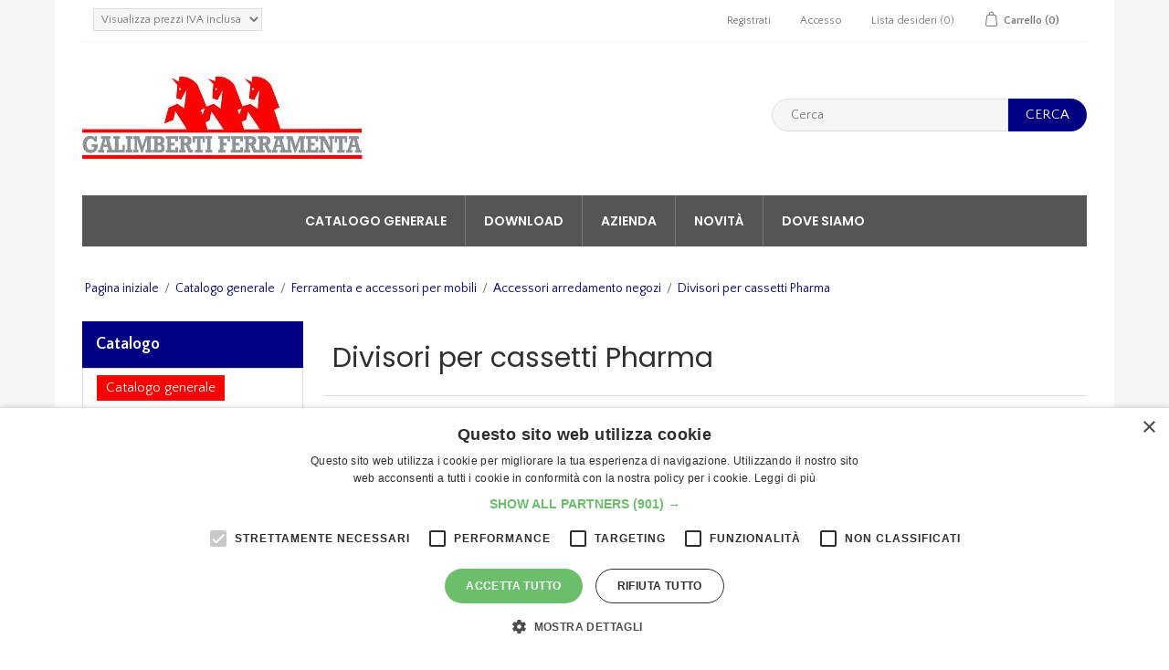

--- FILE ---
content_type: text/html; charset=utf-8
request_url: https://eshop.galimbertiferramenta.com/divisori-per-cassetti-pharma
body_size: 382308
content:
<!DOCTYPE html>
<html  class="html-category-page">
<head>
    <!-- COOOKie  -->
    <script type="text/javascript" charset="UTF-8" src="//cdn.cookie-script.com/s/cc2e83c7dd60205d387d1e9773097c95.js"></script>
    <!-- COOOKie -->
    <!-- Google Tag Manager -->
    <script>
        (function (w, d, s, l, i) {
            w[l] = w[l] || []; w[l].push({
                'gtm.start':
                    new Date().getTime(), event: 'gtm.js'
            }); var f = d.getElementsByTagName(s)[0],
                j = d.createElement(s), dl = l != 'dataLayer' ? '&l=' + l : ''; j.async = true; j.src =
                    'https://www.googletagmanager.com/gtm.js?id=' + i + dl; f.parentNode.insertBefore(j, f);
        })(window, document, 'script', 'dataLayer', 'GTM-WCJTKCT6');</script>
    <!-- End Google Tag Manager -->

    <!-- INIZIO SCRIPT per Google -->
    <!-- Global site tag (gtag.js) - Google Analytics -->
    <script async src="https://www.googletagmanager.com/gtag/js?id=UA-47492322-11"></script>
    <script>
        window.dataLayer = window.dataLayer || [];
        function gtag() { dataLayer.push(arguments); }
        gtag('js', new Date());
        gtag('config', 'UA-47492322-11');
    </script>
    <!-- FINE SCRIPT per Google -->

    <title>Divisori per cassetti Pharma,Divisori per cassetti Pharma. Galimberti Ferramenta</title>
    <meta http-equiv="Content-type" content="text/html;charset=UTF-8" />
    <meta name="description" content="Divisori per cassetti Pharma,&#xA;Sistema modulare e flessibile di divisione per cassetti con palette mobili.Studiato per il settore farmaceutico e medicale, trova applicazione in tutti i casi in cui &#xE8; necessario realizzare suddivisioni interne di cassetti per migliorare la gestione del loro contenuto.Il sistema&#xE8; adattabilea tutti i tipi di cassetto in legno, in metallo o in plastica.Per realizzare la suddivisione di un cassetto &#xE8; necessario utilizzare:- 2 rastrelliere di supporto per i divisori longitudinali da posizionare su due lati contrapposti del cassetto- il numero desiderato di divisori longitudinali (dell&#x27;altezza pi&#xF9; idonea al contenuto del cassetto)- il numero desiderato di palette divisorie scorrevoli (della stessa altezza di divisori longitudinali)&#xA;" />
    <meta name="keywords" content="divisori per cassetti pharma, divisori per cassetti pharma prezzo,divisori per cassetti pharma online,divisori per cassetti pharma,divisori-per-cassetti-pharma,divisori per cassetti pharma,divisori per cassetti pharma,divisori per cassetti pharma, galimberti, galimberti ferramenta,divisoli longitudinali pharma alluminio,divisori longitudinali pharma trasparenti,palette divisorie pharma,divisori pharma griglia h55 l 500 trasp. autoadesiva                                                                                           ,divisori pharma palette h 55 l  10/170 trasp. senza portaetichette                                                                                           ,divisori pharma palette h 55 l 170/330 trasp. senza portaetichette                                                                                           ,divisori pharma palette h100 l 100/170 trasp. senza portaetichette                                                                                           ,divisori pharma palette h100 l 100/300 trasp. senza portaetichette                                                                                           ,divisori pharma palette h125 l 100/170 trasp. senza portaetichette                                                                                           ,divisori pharma traverse h 55 alu cm.400 arg. alluminio                                                                                           ,divisori pharma traverse h 55 pl cm. 60 trasp. plastica                                                                                           ,divisori pharma traverse h100 alu cm.400 arg. alluminio                                                                                           ,divisori pharma traverse h100 pl cm.300 trasp. plastica                                                                                           ,divisori pharma traverse h125 alu cm.400 arg. alluminio                                                                                           ,divisori pharma traverse h125 pl cm.300 trasp. plastica                                                                                           ,divisori pharma x mensole cm. 33 trasp. palette pretagliate                                                                                           " />
    <meta name="generator" content="nopCommerce" />
    <meta name="viewport" content="width=device-width, initial-scale=1" />

    <script>analyticsEvent = function() {}; 
 window.dataLayer = window.dataLayer || []; 
</script>

    

        <link href="//fonts.googleapis.com/css?family=Poppins:400,500,600|Quattrocento+Sans:400,700" rel="stylesheet">

    <script>;(function(a,t,o,m,s){a[m]=a[m]||[];a[m].push({t:new Date().getTime(),event:'snippetRun'});var f=t.getElementsByTagName(o)[0],e=t.createElement(o),d=m!=='paypalDDL'?'&m='+m:'';e.async=!0;e.src='https://www.paypal.com/tagmanager/pptm.js?id='+s+d;f.parentNode.insertBefore(e,f);})(window,document,'script','paypalDDL','9212509d-2721-4f71-8a9f-cc8aead7e134');</script>
    <link href="https://eshop.galimbertiferramenta.com/lib/jquery-ui-themes/smoothness/jquery-ui-1.10.3.custom.min.css" rel="stylesheet" type="text/css" />
<link href="https://eshop.galimbertiferramenta.com/Themes/NopElectro-Premium/Content/css/bootstrap.css" rel="stylesheet" type="text/css" />
<link href="https://eshop.galimbertiferramenta.com/Themes/NopElectro-Premium/Content/css/owl.carousel.css" rel="stylesheet" type="text/css" />
<link href="https://eshop.galimbertiferramenta.com/Themes/NopElectro-Premium/Content/css/styles.css?v=1600329513" rel="stylesheet" type="text/css" />
<link href="https://eshop.galimbertiferramenta.com/Themes/NopElectro-Premium/Content/css/scheme/eshop.css" rel="stylesheet" type="text/css" />
<link href="https://eshop.galimbertiferramenta.com/Plugins/SevenSpikes.Nop.Plugins.AjaxFilters/Themes/DefaultClean/Content/AjaxFilters.css" rel="stylesheet" type="text/css" />
<link href="https://eshop.galimbertiferramenta.com/Plugins/Widgets.PopupMaker/Content/DefaultClean/style.css" rel="stylesheet" type="text/css" />
<link href="https://eshop.galimbertiferramenta.com/Plugins/SevenSpikes.Nop.Plugins.InstantSearch/Themes/DefaultClean/Content/InstantSearch.css" rel="stylesheet" type="text/css" />
<link href="https://eshop.galimbertiferramenta.com/Plugins/SevenSpikes.Nop.Plugins.AjaxCart/Themes/DefaultClean/Content/ajaxCart.css" rel="stylesheet" type="text/css" />
<link href="https://eshop.galimbertiferramenta.com/Plugins/SevenSpikes.Nop.Plugins.ProductRibbons/Styles/Ribbons.common.css" rel="stylesheet" type="text/css" />
<link href="https://eshop.galimbertiferramenta.com/Plugins/SevenSpikes.Nop.Plugins.ProductRibbons/Themes/DefaultClean/Content/Ribbons.css" rel="stylesheet" type="text/css" />
<link href="https://eshop.galimbertiferramenta.com/Plugins/SevenSpikes.Nop.Plugins.QuickView/Themes/DefaultClean/Content/QuickView.css" rel="stylesheet" type="text/css" />
<link href="https://eshop.galimbertiferramenta.com/lib/fineuploader/fineuploader-4.2.2.min.css" rel="stylesheet" type="text/css" />

    <script src="https://eshop.galimbertiferramenta.com/bundles/c5ntok-o7erxb47lsj7beii4kamiofgjrglzga5opes.min.js" type="text/javascript"></script>

    
    
    <link href="https://eshop.galimbertiferramenta.com/blog/rss/2" rel="alternate" type="application/rss+xml" title="Galimberti Ferramenta - Cesano Maderno - p.i. IT08015760153: Blog" />
    <link rel="shortcut icon" href="https://eshop.galimbertiferramenta.com/favicon-1.ico" />
    
    <!--Powered by nopCommerce - http://www.nopCommerce.com-->
    <!-- INIZIO SCRIPT per Google AdSense -->
    <script data-ad-client="ca-pub-1683428789286296" async src="https://pagead2.googlesyndication.com/pagead/js/adsbygoogle.js"></script>
    <!-- FINE SCRIPT per Google AdSense -->
    <!-- INIZIO SCRIPT per Pixel Facebook -->
    <!-- Facebook Pixel Code -->
    <script>
        !function (f, b, e, v, n, t, s) {
            if (f.fbq) return; n = f.fbq = function () {
                n.callMethod ?
                    n.callMethod.apply(n, arguments) : n.queue.push(arguments)
            }; if (!f._fbq) f._fbq = n;
            n.push = n; n.loaded = !0; n.version = '2.0'; n.queue = []; t = b.createElement(e); t.async = !0;
            t.src = v; s = b.getElementsByTagName(e)[0]; s.parentNode.insertBefore(t, s)
        }(window,
            document, 'script', 'https://connect.facebook.net/en_US/fbevents.js');
        fbq('init', '162572684211578', {
            em: 'insert_email_variable,'
        });
        fbq('track', 'PageView');
    </script>
    <noscript>
        <img height="1" width="1" style="display:none"
             src="https://www.facebook.com/tr?id=162572684211578&ev=PageView&noscript=1" />
    </noscript>
    <!-- DO NOT MODIFY -->
    <!-- End Facebook Pixel Code -->
    <!-- FINE SCRIPT per Pixel Facebook -->
    <!-- INIZIO SCRIPT per Mailchimp -->

    <script id="mcjs">!function (c, h, i, m, p) { m = c.createElement(h), p = c.getElementsByTagName(h)[0], m.async = 1, m.src = i, p.parentNode.insertBefore(m, p) }(document, "script", "https://chimpstatic.com/mcjs-connected/js/users/59c20dc0d5d74fae7959cf364/ee8eebc57aadfa6046ba65457.js");</script>

    <!-- FINE SCRIPT per Mailchimp -->

</head>

<body>
    <!-- Google Tag Manager (noscript) -->
    <noscript>
        <iframe src=https://www.googletagmanager.com/ns.html?id =GTM-WCJTKCT6
                height="0" width="0" style="display:none;visibility:hidden"></iframe>
    </noscript>
    <!-- End Google Tag Manager (noscript) -->
    






    <div id="popup" class="bMulti popup2" style="display: none;">
        <span class="b-close"></span>
        <div class="panel panel-default">
            <div class="panel-heading">
                <h3><strong>VISUALIZZA I PREZZI NETTI E GLI SCONTI RISERVATI</strong></h3>
            </div>
            <div class="panel-body">
                <p><p style="text-align: center;"><strong>Come utente ospite puoi visualizzare solo i prezzi di listino<br />La possibilità di visualizzare i prezzi netti è gli sconti per quantità è  riservata agli utenti registrati</strong></p>
<p style="text-align: center;"> </p>
<p style="text-align: center;"><strong><span style="font-size: 12pt; color: #ffffff; background-color: #0000ff;"><span style="font-size: 26pt; background-color: #ff0000;"><a href="http://eshop.galimbertiferramenta.com/register"><span style="color: #ffffff; background-color: #ff0000;">  REGISTRATI  </span></a></span><br /></span></strong></p>
<p style="text-align: center;"> </p>
<p style="text-align: center;"> </p>
<p style="text-align: center;"><strong>oppure, se ti sei già registrato,  accedi al sito utilizzando le tue credenziali</strong></p>
<p style="text-align: center;"> </p>
<p style="text-align: center;"><span style="color: #ffffff; font-size: 26pt; background-color: #ff0000;"><strong><span style="color: #ffffff; background-color: #ff0000;"><a href="http://eshop.galimbertiferramenta.com/login">  LOGIN  </a></span></strong></span></p></p>
            </div>
        </div>
    </div>
    <script type="text/javascript">
    $(document).ready(function () {

                setTimeout(function () {
                    $('.popup2').bPopup({
                        easing: 'easeOutBack', //uses jQuery easing plugin
                        speed: 450,
                        opacity: '0.5',
                        transition: 'slideDown'
                    });
                }, 8000);
                


    });
    </script>





<div class="ajax-loading-block-window" style="display: none">
</div>
<div id="dialog-notifications-success" style="display: none;">
    <span class="b-close" title="Chiudi">&nbsp;</span>
    <div></div>
</div>
<div id="dialog-notifications-error" style="display:none;">
    <span class="b-close" title="Chiudi">&nbsp;</span>
    <div></div>
</div>
<div id="dialog-notifications-warning" title="Avviso" style="display:none;">
    <span class="b-close" title="Chiudi">&nbsp;</span>
    <div></div>
</div>
<div id="bar-notification" class="bar-notification" style="display: none;">
    <span class="b-close" title="Chiudi">&nbsp;</span>
    <div></div>
</div>




<!--[if lte IE 7]>
    <div style="clear:both;height:59px;text-align:center;position:relative;">
        <a href="http://www.microsoft.com/windows/internet-explorer/default.aspx" target="_blank">
            <img src="https://eshop.galimbertiferramenta.com/Themes/NopElectro-Premium/Content/images/ie_warning.jpg" height="42" width="820" alt="You are using an outdated browser. For a faster, safer browsing experience, upgrade for free today." />
        </a>
    </div>
<![endif]-->

<div class="master-wrapper-page" id="">
    <div class="master-wrapper-page-inner">
        
        
<div class="responsive-header hidden-md hidden-lg">
    <a class="responsive-header-trigger" id="links">nopelectro.links</a>
</div>
<div class="header-upper inactive">
    <div class="container">
        <div class="header-selectors-wrapper">
            <div class="tax-display-type-selector">
    <select id="customerTaxType" name="customerTaxType" onchange="setLocation(this.value);"><option selected="selected" value="/changetaxtype/0?returnurl=%2Fdivisori-per-cassetti-pharma">Visualizza prezzi IVA inclusa</option>
<option value="/changetaxtype/10?returnurl=%2Fdivisori-per-cassetti-pharma">Visualizza prezzi IVA esclusa</option>
</select>
</div>
            
            
            
        </div>
        <div class="header-links-wrapper">
            
<div class="header-links">
    <ul>
        
            <li><a href="/register" class="ico-register">Registrati</a></li>
            <li><a href="/login" class="ico-login">Accesso</a></li>
                            <li>
                <a href="/wishlist" class="ico-wishlist">
                    <span class="wishlist-label">Lista desideri</span>
                    <span class="wishlist-qty">(0)</span>
                </a>
            </li>
                    <li id="topcartlink">
                <a href="/cart" class="ico-cart">
                    <span class="cart-label">Carrello</span>
                    <span class="cart-qty">(0)</span>
                </a>
            </li>
        
    </ul>
            
</div>

            
<div id="flyout-cart" class="flyout-cart">
    <div class="mini-shopping-cart">
        <div class="count">
Non ci sono articoli nel tuo carrello        </div>
    </div>
</div>
<script>
        var model = {"Items":[],"TotalProducts":0,"SubTotal":null,"DisplayShoppingCartButton":true,"DisplayCheckoutButton":false,"CurrentCustomerIsGuest":true,"AnonymousCheckoutAllowed":true,"ShowProductImages":true,"CustomProperties":{}};


    $(".remove-item").on('click', function (t) {
        var o = this.closest(".item");

            debugger;

        $.ajax({
            type: 'POST',
            url: "/ShoppingCart/GetGTMscriptmini",
            data: {app: o.attributes[1].value },
            async: true,
            success: function (data) {

                var script = document.createElement("script");
                script.type = "text/javascript";

                script.text = data;               // use this for inline script
                document.body.appendChild(script);

                debugger;
            },
            error: function (data){
                var script = document.createElement("script");
                script.type = "text/javascript";

                //script.text = "alert(\"CIAO\")";               // use this for inline script

                debugger;
                document.body.appendChild(script);
            }

        });
    });
</script>
        </div>
    </div>
</div>

<div class="header">
    <div class="header-lower">
        <div class="header-logo">
            <a href="/">
    <img title="" alt="Galimberti Ferramenta - Cesano Maderno - p.i. IT08015760153" src="https://eshop.galimbertiferramenta.com/images/thumbs/017/0177544.jpeg">
</a>
        </div>
        <div class="search-box store-search-box">
            <form method="get" id="small-search-box-form" action="/search">
    <input type="text" class="search-box-text" id="small-searchterms" autocomplete="off" name="q" placeholder="Cerca" />
    



<input type="hidden" class="instantSearchResourceElement"
       data-highlightFirstFoundElement="false"
       data-minKeywordLength="3"
       data-instantSearchUrl="/instantSearchFor"
       data-searchPageUrl="/search"
       data-searchInProductDescriptions="false"
       data-numberOfVisibleProducts="15" />


    <input type="submit" class="button-1 search-box-button" value="Cerca" />
        
        
</form>
        </div>
    </div>
</div>

<script type="text/javascript">
    $(document).ready(function () {
        $("#links").click(function () {
            if ($('.header-upper').hasClass('inactive')) {
                $('.header-upper').removeClass('inactive').addClass('active');
            }
            else {
                $('.header-upper').removeClass('active').addClass('inactive');
            }
        });
    });
</script>

        
        <div class="header-menu">
            
    <ul class="top-menu">
        
                <li>
    <a href="/catalogo">Catalogo generale
    </a>
</li>                    <li><a href="/cataloghi">Download</a></li>
            <li><a href="/azienda">Azienda</a></li>
                    <li><a href="/newproducts">Novità</a></li>
                                                
<li class="store-locator">
    <a class="with-subcategories" href="/AllShops" title="All our shops">Dove siamo</a>
    <div class="plus-button"></div>
    <div class="sublist-wrap">
        <ul class="sublist">
            <li class="back-button">
                <span>back</span>
            </li>
                <li>
                    <a href="/galimberti-ferramenta-snc-di-elia-galimberti-c" title="Galimberti Ferramenta">Galimberti Ferramenta</a>
                </li>
        </ul>
    </div>
</li>

    </ul>
    <div class="menu-toggle">Menu</div>
    <ul class="top-menu mobile">
        
        <li>
    <a href="/catalogo">Catalogo generale
    </a>
            <div class="sublist-toggle"></div>
            <ul class="sublist first-level">
<li>
    <a href="/strumenti-di-lavoro">Utensili e strumenti di lavoro
    </a>
            <div class="sublist-toggle"></div>
            <ul class="sublist ">
<li>
    <a href="/utensileria">Utensileria manuale
    </a>
            <div class="sublist-toggle"></div>
            <ul class="sublist ">
<li>
    <a href="/cacciaviti">Cacciaviti
    </a>
            <div class="sublist-toggle"></div>
            <ul class="sublist ">
<li>
    <a href="/cacciaviti-kraftform-lasertip">Cacciaviti Kraftform
    </a>
</li><li>
    <a href="/cacciaviti-ergokraft">Cacciaviti ErgoKraft
    </a>
</li>            </ul>
</li><li>
    <a href="/chiavi-fisse">Chiavi fisse
    </a>
</li><li>
    <a href="/assortimenti-utensili-manuali">Assortimenti utensili
    </a>
</li><li>
    <a href="/pistole-per-sigillanti">Utensili per sigillatura
    </a>
</li><li>
    <a href="/pinze">Pinze
    </a>
            <div class="sublist-toggle"></div>
            <ul class="sublist ">
<li>
    <a href="/pinze-spelafili">Pinze spelafili
    </a>
</li><li>
    <a href="/pinze-neij-saurus">Pinze Neij-Saurus
    </a>
</li>            </ul>
</li><li>
    <a href="/estrattori">Estrattori
    </a>
</li><li>
    <a href="/utensili-da-taglio">Utensili da taglio
    </a>
            <div class="sublist-toggle"></div>
            <ul class="sublist ">
<li>
    <a href="/forbici-e-cesoie">Forbici e cesoie
    </a>
</li><li>
    <a href="/scalpelli">Scalpelli
    </a>
</li><li>
    <a href="/cutter-e-coltelli">Cutter e coltelli
    </a>
</li><li>
    <a href="/lame-per-cutter">Lame per cutter
    </a>
</li><li>
    <a href="/seghe">Seghe
    </a>
</li><li>
    <a href="/pialle">Pialle
    </a>
</li>            </ul>
</li><li>
    <a href="/martelli">Martelli e mazzuole
    </a>
</li>            </ul>
</li><li>
    <a href="/strumenti-di-misura">Strumenti di misura
    </a>
            <div class="sublist-toggle"></div>
            <ul class="sublist ">
<li>
    <a href="/matite-e-marcatori">Matite marcatori e tracciatori
    </a>
</li><li>
    <a href="/telecamere-2">Telecamere
    </a>
</li><li>
    <a href="/misuratori-distanza-laser">Misuratori laser
    </a>
            <div class="sublist-toggle"></div>
            <ul class="sublist ">
<li>
    <a href="/geomax-zoom-3d">Geomax Zoom 3D
    </a>
</li>            </ul>
</li><li>
    <a href="/livelle-laser">Metri
    </a>
</li><li>
    <a href="/livelle-laser-2">Livelle laser
    </a>
</li><li>
    <a href="/livelle-a-bolle">Livelle a bolle
    </a>
</li><li>
    <a href="/misuaratori-per-angoli">Misuratori per angoli
    </a>
</li><li>
    <a href="/calibri">Calibri
    </a>
</li><li>
    <a href="/dime-per-lavorazioni">Dime per lavorazioni
    </a>
</li><li>
    <a href="/misuratori-valori-elettrici">Misuratori valori elettrici
    </a>
</li>            </ul>
</li><li>
    <a href="/cassette-e-valigie-portautensili">Portautensili
    </a>
            <div class="sublist-toggle"></div>
            <ul class="sublist ">
<li>
    <a href="/cassette-portautensili-festool-systainer">Cassette portautensili Festool Systainer
    </a>
</li><li>
    <a href="/cassette-portautensili-dewalt-t-stack">Cassette portautensili Dewalt T-Stack
    </a>
</li><li>
    <a href="/cassette-portautensili-milwaukee-packout">Cassette portautensili Milwaukee Packout
    </a>
</li><li>
    <a href="/cassette-portautensili-dewalt-tough-system">Cassette portautensili Dewalt Tough system
    </a>
</li><li>
    <a href="/valigie-portatutensili">Valigie portatutensili
    </a>
</li><li>
    <a href="/portaminuterie">Portaminuterie
    </a>
</li><li>
    <a href="/cassette-portautensili-acciaio">Cassette portautensili acciaio
    </a>
</li><li>
    <a href="/cassette-plano-prosystem-2">Cassette portautensili Plano ProSystem
    </a>
</li>            </ul>
</li><li>
    <a href="/arredamento-e-attrezzature">Attrezzature e arredi
    </a>
            <div class="sublist-toggle"></div>
            <ul class="sublist ">
<li>
    <a href="/movimentazione-e-sollevamento">Sollevamento e bloccaggio carichi
    </a>
            <div class="sublist-toggle"></div>
            <ul class="sublist ">
<li>
    <a href="/viking-arm">Viking Arm
    </a>
</li>            </ul>
</li><li>
    <a href="/scale-e-trabattelli">Scale, ponteggi e trabattelli
    </a>
            <div class="sublist-toggle"></div>
            <ul class="sublist ">
<li>
    <a href="/sgabelli">Sgabelli pieghevoli uso professionale
    </a>
</li><li>
    <a href="/sgabelli-solidstep">Sgabelli Solidstep
    </a>
</li><li>
    <a href="/sgabelli-stylo">Sgabelli Stylo
    </a>
</li><li>
    <a href="/scale-telescopiche">Scale telescopiche
    </a>
</li><li>
    <a href="/scale-telescopiche-ultraleggere">Scale telescopiche ultraleggere
    </a>
</li><li>
    <a href="/scale-doppie-uso-professional">Scale doppie uso professionale
    </a>
</li><li>
    <a href="/scale-doppie-uso-domestico-2">Scale doppie uso domestico
    </a>
</li><li>
    <a href="/scale-doppia-salita">Scale doppia salita
    </a>
</li><li>
    <a href="/scale-trasformabili">Scale trasformabili triple professionali
    </a>
</li><li>
    <a href="/scale-trasformabili-hobbylot">Scale trasformabili Hobbylot
    </a>
</li><li>
    <a href="/trabattelli-fast-lock">Trabattelli Fast&amp;Lock
    </a>
</li><li>
    <a href="/trabattelli-kreo">Trabattelli Kreo
    </a>
</li><li>
    <a href="/torri-mobili-selfix">Torri mobili Selfix
    </a>
</li>            </ul>
</li><li>
    <a href="/cavalletti">Cavalletti e tavoli da lavoro
    </a>
</li><li>
    <a href="/macchine-e-strumenti-per-imballaggio">Macchine e strumenti per imballaggio
    </a>
            <div class="sublist-toggle"></div>
            <ul class="sublist ">
<li>
    <a href="/tendireggia">Tendireggia
    </a>
</li><li>
    <a href="/svolgitori-per-pellicole">Svolgitori pellicole
    </a>
</li><li>
    <a href="/stendinastro">Stendinastro
    </a>
</li>            </ul>
</li><li>
    <a href="/idropulitrici-e-aspiratori">Macchine per pulizia e sanificazione
    </a>
            <div class="sublist-toggle"></div>
            <ul class="sublist ">
<li>
    <a href="/idropulitrici">Idropulitrici
    </a>
</li><li>
    <a href="/aspirapolvere-elettrici">Aspirapolvere elettrici
    </a>
</li><li>
    <a href="/apparecchiature-per-sanificazione">Macchine per sanificazione
    </a>
</li>            </ul>
</li><li>
    <a href="/avvolgicavi">Avvolgicavi
    </a>
</li><li>
    <a href="/morsetti-e-strettoi">Morsetti e strettoi
    </a>
</li><li>
    <a href="/aria-compressa">Aria compressa
    </a>
</li><li>
    <a href="/cassonetti-portarifiuti">Cassonetti portarifiuti
    </a>
</li><li>
    <a href="/scaffalature">Scaffalature
    </a>
</li><li>
    <a href="/chiusure-di-sicurezza-per-furgoni-2">Chiusure di sicurezza per furgoni
    </a>
</li>            </ul>
</li><li>
    <a href="/antinfortunistica">Antinfortunistica e abbigliamento
    </a>
            <div class="sublist-toggle"></div>
            <ul class="sublist ">
<li>
    <a href="/guanti">Guanti da lavoro protezione mani
    </a>
            <div class="sublist-toggle"></div>
            <ul class="sublist ">
<li>
    <a href="/guanti-antitaglio-categoria-a">Guanti antitaglio categoria A
    </a>
</li><li>
    <a href="/guanti-antitaglio-categoria-b">Guanti antitaglio categoria B
    </a>
</li><li>
    <a href="/guanti-antitaglio-categoria-c">Guanti antitaglio categoria C
    </a>
</li><li>
    <a href="/guanti-antitaglio-categoria-d">Guanti antitaglio categoria D
    </a>
</li><li>
    <a href="/guanti-antitaglio-categoria-e">Guanti antitaglio categoria E
    </a>
</li><li>
    <a href="/guanti-antitaglio-categoria-f">Guanti antitaglio categoria F
    </a>
</li>            </ul>
</li><li>
    <a href="/elmetti-e-imbragature">Protezione della testa
    </a>
</li><li>
    <a href="/protezione-udito">Protezione dell&#x27;udito dai rumori
    </a>
</li><li>
    <a href="/scarpe-antinfortunistiche">Scarpe antinfortunistiche
    </a>
</li><li>
    <a href="/abbigliamento-da-lavoro">Abbigliamento da lavoro
    </a>
            <div class="sublist-toggle"></div>
            <ul class="sublist ">
<li>
    <a href="/giacche-termiche">Giacche termiche
    </a>
</li><li>
    <a href="/abbigliamento-ad-alta-visibilit%C3%A0">Abbigliamento ad alta visibilit&#xE0;
    </a>
</li><li>
    <a href="/pantaloni">Pantaloni
    </a>
</li><li>
    <a href="/magliette-e-camicie">Magliette e camicie
    </a>
</li><li>
    <a href="/felpe-e-maglioni">Felpe e maglioni
    </a>
</li><li>
    <a href="/abbigliamento-intimo-e-calze">Abbigliamento intimo e calze
    </a>
</li><li>
    <a href="/gilet-smanicati">Gilet smanicati
    </a>
</li>            </ul>
</li><li>
    <a href="/protezione-degli-occhi">Protezione degli occhi
    </a>
</li><li>
    <a href="/cassette-pronto-soccorso">Cassette pronto soccorso
    </a>
</li><li>
    <a href="/protezione-anticaduta">Protezione anticaduta
    </a>
</li><li>
    <a href="/protezione-vie-respiratorie">Protezione vie aeree respirazione
    </a>
</li><li>
    <a href="/antincendio">Antincendio
    </a>
</li><li>
    <a href="/cartelli-e-segnali">Cartelli e segnali
    </a>
</li><li>
    <a href="/dispositivi-medici">Dispositivi medici
    </a>
</li><li>
    <a href="/indumenti-protettivi">Indumenti protettivi
    </a>
</li>            </ul>
</li><li>
    <a href="/tecniche-di-lavorazione">Tecniche lavorazione
    </a>
</li><li>
    <a href="/abrasivi">Abrasivi
    </a>
            <div class="sublist-toggle"></div>
            <ul class="sublist ">
<li>
    <a href="/abrasivi-festool">Abrasivi per levigatrici
    </a>
            <div class="sublist-toggle"></div>
            <ul class="sublist ">
<li>
    <a href="/dischi-abrasivi-per-levigatrici-festool">Dischi abrasivi
    </a>
            <div class="sublist-toggle"></div>
            <ul class="sublist ">
<li>
    <a href="/dischi-abrasivi-diam-77-mm">Dischi abrasivi diam. 77 mm.
    </a>
</li><li>
    <a href="/dischi-abrasivi-diam-90-mm">Dischi abrasivi diam. 90 mm.
    </a>
</li><li>
    <a href="/dischi-abrasivi-diam-115-mm">Dischi abrasivi diam. 115 mm.
    </a>
</li><li>
    <a href="/dischi-abrasivi-diam-125-mm">Dischi abrasivi diam. 125 mm.
    </a>
</li><li>
    <a href="/dischi-abrasivi-diam-150-mm">Dischi abrasivi diam. 150 mm.
    </a>
</li><li>
    <a href="/dischi-abrasivi-diam-180-mm">Dischi abrasivi diam. 180 mm.
    </a>
</li><li>
    <a href="/dischi-abrasivi-diam-185-mm">Dischi abrasivi diam. 185 mm.
    </a>
</li><li>
    <a href="/dischi-abrasivi-diam-225-mm">Dischi abrasivi diam. 225 mm.
    </a>
</li>            </ul>
</li><li>
    <a href="/fogli-abrasivi-a-delta-festool">Fogli abrasivi a delta
    </a>
</li><li>
    <a href="/fogli-abrasivi-rettangolari">Fogli abrasivi rettangolari
    </a>
            <div class="sublist-toggle"></div>
            <ul class="sublist ">
<li>
    <a href="/fogli-abrasivi-80-x-133-mm">Fogli abrasivi 80 x 133 mm.
    </a>
</li><li>
    <a href="/fogli-abrasivi-80-x-400-mm">Fogli abrasivi 80 x 400 mm.
    </a>
</li><li>
    <a href="/fogli-abrasivi-93-x-178-mm">Fogli abrasivi 93 x 178 mm.
    </a>
</li><li>
    <a href="/fogli-abrasivi-festool-115-x-228-mm">Fogli abrasivi 115 x 228 mm.
    </a>
</li>            </ul>
</li><li>
    <a href="/fogli-abrasivi-a-ferro-da-stiro">Fogli abrasivi a ferro da stiro
    </a>
</li><li>
    <a href="/nastri-abrasivi">Nastri abrasivi
    </a>
</li><li>
    <a href="/manicotti-abrasivi">Manicotti abrasivi
    </a>
</li>            </ul>
</li><li>
    <a href="/abrasivi-manuali">Abrasivi per uso manuale
    </a>
</li><li>
    <a href="/abrasivi-per-macchine-stazionarie">Abrasivi per macchine stazionarie
    </a>
</li>            </ul>
</li><li>
    <a href="/macchine-utensili">Utensili elettrici
    </a>
            <div class="sublist-toggle"></div>
            <ul class="sublist ">
<li>
    <a href="/seghetti-multicutter">Seghetti multicutter
    </a>
</li><li>
    <a href="/levigatrici-elettriche">Levigatrici elettriche
    </a>
</li><li>
    <a href="/termosoffiatori-elettrici">Termosoffiatori
    </a>
</li><li>
    <a href="/trapani-tassellatori">Trapani tassellatori
    </a>
</li><li>
    <a href="/pialletti-elettrici">Pialletti elettrici
    </a>
</li><li>
    <a href="/seghetti-alternativi">Seghetti alternativi
    </a>
</li><li>
    <a href="/seghe-circolari">Seghe circolari
    </a>
</li><li>
    <a href="/refilatori">Refilatori
    </a>
</li><li>
    <a href="/troncatrici">Troncatrici
    </a>
</li><li>
    <a href="/trapani">Trapani
    </a>
</li><li>
    <a href="/fresatrici">Fresatrici
    </a>
</li><li>
    <a href="/bordatrici">Bordatrici
    </a>
</li><li>
    <a href="/compressori">Compressori
    </a>
</li><li>
    <a href="/smerigliatrici">Smerigliatrici
    </a>
</li><li>
    <a href="/aspiratori">Aspiratori
    </a>
</li><li>
    <a href="/mole">Mole elettriche
    </a>
</li><li>
    <a href="/mortasatrici-a-colonna">Mortasatrici a colonna
    </a>
</li><li>
    <a href="/lucidatrci-elettriche">Lucidatrci elettriche
    </a>
</li><li>
    <a href="/saldatrici">Saldatrici
    </a>
</li><li>
    <a href="/seghe-a-nastro">Seghe a nastro
    </a>
</li>            </ul>
</li><li>
    <a href="/utensili-a-batteria">Utensili a batteria
    </a>
            <div class="sublist-toggle"></div>
            <ul class="sublist ">
<li>
    <a href="/trapani-a-percussione-a-batteria">Trapani percussione a batteria
    </a>
</li><li>
    <a href="/trapani-avvitatori-a-batteria">Trapani avvitatori a batteria
    </a>
</li><li>
    <a href="/kit-multiutensili-a-batteria">Kit multiutensili a batteria
    </a>
</li><li>
    <a href="/avvitatori-ad-impulsi-a-batteria">Avvitatori ad impulsi a batteria
    </a>
</li><li>
    <a href="/trapani-martelli-a-batteria">Trapani tassellatori a batteria
    </a>
</li><li>
    <a href="/seghe-a-batteria">Seghe e seghetti a batteria
    </a>
</li><li>
    <a href="/smerigliatrici-a-batteria">Smerigliatrici a batteria
    </a>
</li><li>
    <a href="/cacciaviti-a-batteria">Cacciaviti a batteria
    </a>
</li><li>
    <a href="/utensili-vari-a-batteria">Utensili vari a batteria
    </a>
</li><li>
    <a href="/utensili-giardinaggio-a-batteria">Utensili giardinaggio a batteria
    </a>
</li>            </ul>
</li><li>
    <a href="/utensili-pneumatici">Utensili pneumatici
    </a>
            <div class="sublist-toggle"></div>
            <ul class="sublist ">
<li>
    <a href="/chiodatrici-e-graffatrici-pneumatiche">Chiodatrici e graffatrici pneumatiche
    </a>
</li><li>
    <a href="/compressori-2">Compressori
    </a>
</li><li>
    <a href="/cacciaviti-pneumatici">Cacciaviti pneumatici
    </a>
</li><li>
    <a href="/accessori-per-aria-compressa">Accessori per aria compressa
    </a>
</li>            </ul>
</li><li>
    <a href="/accessori-per-utensili">Accessori per utensili
    </a>
            <div class="sublist-toggle"></div>
            <ul class="sublist ">
<li>
    <a href="/punte-e-frese">Punte per forare
    </a>
            <div class="sublist-toggle"></div>
            <ul class="sublist ">
<li>
    <a href="/punte-a-tazza">Punte a tazza
    </a>
            <div class="sublist-toggle"></div>
            <ul class="sublist ">
<li>
    <a href="/punte-a-tazza-clickdrill">Punte a tazza Click&amp;Drill
    </a>
            <div class="sublist-toggle"></div>
            <ul class="sublist ">
<li>
    <a href="/attacchi-e-accessori-clickdrill-multipurpose-2">Seghe a tazza Click&amp;Drill MultiPurpose
    </a>
</li><li>
    <a href="/seghe-a-tazza-clickdrill-bimetal-passo-variabile-2">Seghe a tazza Click&amp;Drill Bimetal passo variabile
    </a>
</li><li>
    <a href="/seghe-a-tazza-clickdrill-bimetal-passo-fisso-2">Seghe a tazza Click&amp;Drill Bimetal passo fisso
    </a>
</li><li>
    <a href="/attacchi-e-accessori-clickdrill-bimetal-2">Attacchi e accessori Click&amp;Drill Bimetal
    </a>
</li><li>
    <a href="/seghe-a-tazza-clickdrill-multipurpose-long-2">Seghe a tazza Click&amp;Drill MultiPurpose Long
    </a>
</li><li>
    <a href="/attacchi-e-accessori-clickdrill-multipurpose-3">Attacchi e accessori Click&amp;Drill Multipurpose
    </a>
</li><li>
    <a href="/frese-a-tazza-clickdrill-diamond-dry-2">Frese a tazza Click&amp;Drill Diamond Dry
    </a>
</li><li>
    <a href="/foretti-diamond-dry-2">Foretti Diamond Dry
    </a>
</li><li>
    <a href="/attacchi-e-accessori-clickdrill-diamond-dry-2">Attacchi e accessori Click&amp;Drill Diamond Dry
    </a>
</li><li>
    <a href="/seghe-a-tazza-clickdrill-clean-cut">Seghe a tazza Click&amp;Drill Clean Cut
    </a>
</li>            </ul>
</li><li>
    <a href="/punte-a-tazza-classic">Punte a tazza Classic
    </a>
</li><li>
    <a href="/punte-a-tazza-endura">Punte a tazza HM Endura
    </a>
</li><li>
    <a href="/punte-diamond-max-m14-per-foratura-a-secco">Punte Diamond Max M14
    </a>
</li>            </ul>
</li><li>
    <a href="/punte-multimateriale-con-attacco-esagonale">Punte HM foratutto
    </a>
</li><li>
    <a href="/punte-hm-a-lancia-2">Punte HM a lancia
    </a>
</li><li>
    <a href="/punte-hm-sds-plus">Punte HM Sds-Plus
    </a>
</li><li>
    <a href="/punte-hss">Punte HSS
    </a>
</li><li>
    <a href="/punte-allargatrici-a-gradini">Punte allargatrici a  gradini
    </a>
</li>            </ul>
</li><li>
    <a href="/frese">Frese
    </a>
            <div class="sublist-toggle"></div>
            <ul class="sublist ">
<li>
    <a href="/frese-per-fresatrici">Frese per fresatrici
    </a>
</li><li>
    <a href="/frese-e-mandrini-per-cnc">Frese e mandrini per CNC
    </a>
</li><li>
    <a href="/punte-fresa-per-foratrici">Punte fresa per foratrici
    </a>
</li><li>
    <a href="/punte-fresa-per-elettroutensili-2">Punte fresa per elettroutensili
    </a>
</li><li>
    <a href="/frese-a-disco">Frese a disco
    </a>
</li>            </ul>
</li><li>
    <a href="/lame-per-seghe-e-seghetti">Lame per seghe e seghetti
    </a>
            <div class="sublist-toggle"></div>
            <ul class="sublist ">
<li>
    <a href="/lame-seghetti-multifunzione">Lame seghetti multifunzione
    </a>
</li><li>
    <a href="/lame-seghetti-alternativi">Lame seghetti alternativi
    </a>
            <div class="sublist-toggle"></div>
            <ul class="sublist ">
<li>
    <a href="/lame-bimetal-unique">Lame Bimetal Unique
    </a>
</li>            </ul>
</li><li>
    <a href="/lame-seghe-circolari">Lame seghe circolari
    </a>
</li>            </ul>
</li><li>
    <a href="/inserti-per-avvitatori">Inserti per avvitatori
    </a>
            <div class="sublist-toggle"></div>
            <ul class="sublist ">
<li>
    <a href="/portainserti">Serie inserti con portainserti
    </a>
</li><li>
    <a href="/inserti-per-avvitare-esagonali-14">Inserti esagonali 1/4&quot;
    </a>
</li><li>
    <a href="/avvitabussole">Avvitabussole
    </a>
</li><li>
    <a href="/portainserti-2">Portainserti
    </a>
</li><li>
    <a href="/inserti-attacco-a3-14">Inserti attacco A3 1/4&quot;
    </a>
</li><li>
    <a href="/inserti-attacco-a4-516">Inserti attacco A4 5/16&quot;
    </a>
</li><li>
    <a href="/inserti-attacco-a5-716">Inserti attacco A5 7/16&quot;
    </a>
</li><li>
    <a href="/inserti-doppi-tondi">Inserti  doppi tondi
    </a>
</li>            </ul>
</li><li>
    <a href="/accessori-per-levigatrici">Accessori per levigatrici
    </a>
</li><li>
    <a href="/estrattori-2">Estrattori
    </a>
</li><li>
    <a href="/accessori-aspiratori">Accessori aspiratori
    </a>
</li><li>
    <a href="/utensili-per-taglio-e-molatura">Utensili per taglio e molatura
    </a>
</li><li>
    <a href="/accessori-vari-per-macchine-utensili">Accessori vari per macchine utensili
    </a>
</li>            </ul>
</li>            </ul>
</li><li>
    <a href="/materiali-di-consumo">Materiali di consumo e manutenzione
    </a>
            <div class="sublist-toggle"></div>
            <ul class="sublist ">
<li>
    <a href="/detergenti">Detergenti
    </a>
            <div class="sublist-toggle"></div>
            <ul class="sublist ">
<li>
    <a href="/big-wipes">Big Wipes
    </a>
</li><li>
    <a href="/panni-detergenti">Panni detergenti
    </a>
</li><li>
    <a href="/detergenti-lavamani">Detergenti lavamani
    </a>
            <div class="sublist-toggle"></div>
            <ul class="sublist ">
<li>
    <a href="/gel-igienizzante-kill-plus">Igienizzante mani Kill Plus
    </a>
</li><li>
    <a href="/sapone-lavamani-haccp-sendygien">Sapone lavamani HACCP Sendygien
    </a>
</li><li>
    <a href="/igienizzante-mani-alcohol-plus">Igienizzante mani Alcohol Plus
    </a>
</li>            </ul>
</li><li>
    <a href="/detergenti-spray">Detergenti spray
    </a>
</li><li>
    <a href="/alcool-etilico-denaturato-2">Alcool etilico denaturato
    </a>
</li><li>
    <a href="/dispenser-per-prodotti-pulizia">Dispenser per prodotti pulizia
    </a>
</li>            </ul>
</li><li>
    <a href="/bobine-asciugatutto">Bobine asciugatutto
    </a>
</li><li>
    <a href="/carta-igienica">Carta igienica
    </a>
</li><li>
    <a href="/sacchi-per-rifiuti">Sacchi per rifiuti
    </a>
</li><li>
    <a href="/tappeti-protettivi">Tappeti protettivi
    </a>
</li><li>
    <a href="/teli-protettivi">Teli protettivi
    </a>
</li><li>
    <a href="/prodotti-per-imballaggio">Prodotti per imballaggio
    </a>
            <div class="sublist-toggle"></div>
            <ul class="sublist ">
<li>
    <a href="/nastri-adesivi-2">Nastri adesivi
    </a>
</li><li>
    <a href="/pellicole-a-bolle">Pellicole a bolle
    </a>
</li>            </ul>
</li>            </ul>
</li><li>
    <a href="/adesivi-sigillanti-e-prodotti-chimici">Adesivi, sigillanti e prodotti chimici
    </a>
            <div class="sublist-toggle"></div>
            <ul class="sublist ">
<li>
    <a href="/colle">Colle
    </a>
            <div class="sublist-toggle"></div>
            <ul class="sublist ">
<li>
    <a href="/prodotti-ausiliari-per-colle">Ausiliari per colle
    </a>
</li><li>
    <a href="/colle-a-contatto">Colle a contatto
    </a>
</li><li>
    <a href="/colle-termofusibili">Colle termofondenti
    </a>
</li><li>
    <a href="/colle-ureiche">Colle ureiche
    </a>
</li><li>
    <a href="/colle-viniliche">Colle viniliche
    </a>
</li><li>
    <a href="/colle-poliuretaniche">Colle poliuretaniche
    </a>
</li><li>
    <a href="/colle-di-montaggio">Colle di montaggio
    </a>
</li><li>
    <a href="/colle-cianoacriliche">Colle cianoacriliche
    </a>
</li>            </ul>
</li><li>
    <a href="/sigillanti">Sigillanti
    </a>
            <div class="sublist-toggle"></div>
            <ul class="sublist ">
<li>
    <a href="/schiume-sigillanti">Schiume sigillanti
    </a>
</li><li>
    <a href="/nastri-sigilllanti">Nastri sigilllanti
    </a>
</li><li>
    <a href="/sigillanti-siliconici">Sigillanti siliconici
    </a>
</li><li>
    <a href="/sigillanti-acrilici">Sigillanti acrilici
    </a>
</li><li>
    <a href="/sigillanti-polimerici">Sigillanti polimerici
    </a>
</li>            </ul>
</li><li>
    <a href="/lubrificanti">Lubrificanti
    </a>
</li><li>
    <a href="/nastri-adesivi-3">Nastri adesivi
    </a>
            <div class="sublist-toggle"></div>
            <ul class="sublist ">
<li>
    <a href="/nastri-adesivi-per-mascheratura">Nastri adesivi per mascheratura
    </a>
</li><li>
    <a href="/nastri-adesivi-per-applicazioni-specifiche">Nastri adesivi per applicazioni specifiche
    </a>
</li><li>
    <a href="/nastri-adesivi-per-imballo">Nastri adesivi per imballo
    </a>
</li><li>
    <a href="/nastri-biadesivi">Nastri biadesivi
    </a>
</li>            </ul>
</li><li>
    <a href="/ritocchi">Ritocchi
    </a>
</li><li>
    <a href="/stucchi-riempitivi">Stucchi riempitivi
    </a>
            <div class="sublist-toggle"></div>
            <ul class="sublist ">
<li>
    <a href="/stucchi-bicomponenti">Stucchi bicomponenti
    </a>
</li><li>
    <a href="/stucco-legno-allacqua">Stucco legno all&#x27;acqua
    </a>
</li><li>
    <a href="/stucco-red-devil">Stucco Red Devil
    </a>
</li>            </ul>
</li><li>
    <a href="/colori-e-vernici">Colori e vernici
    </a>
            <div class="sublist-toggle"></div>
            <ul class="sublist ">
<li>
    <a href="/colori-spray-acrilici-universali">Colori spray acrilici universali
    </a>
</li><li>
    <a href="/colori-spray-per-lattoneria">Colori spray per lattoneria
    </a>
</li><li>
    <a href="/colori-spray-fluorescenti">Colori spray fluorescenti
    </a>
</li><li>
    <a href="/colori-spray-metallizzati">Colori spray metallizzati
    </a>
</li><li>
    <a href="/colori-spray-effetto-metallo">Colori spray effetto metallo
    </a>
</li><li>
    <a href="/colori-spray-resistenti-alte-temperature">Colori spray resistenti alte temperature
    </a>
</li><li>
    <a href="/antiruggine-spray">Primer antiruggine spray
    </a>
</li><li>
    <a href="/traccianti-colorati-360">Traccianti colorati 360&#xB0;
    </a>
</li>            </ul>
</li>            </ul>
</li><li>
    <a href="/viterie">Viterie e articolo per fissaggio
    </a>
            <div class="sublist-toggle"></div>
            <ul class="sublist ">
<li>
    <a href="/viteria">Viteria
    </a>
            <div class="sublist-toggle"></div>
            <ul class="sublist ">
<li>
    <a href="/viti-per-truciolare">Viti per truciolare
    </a>
            <div class="sublist-toggle"></div>
            <ul class="sublist ">
<li>
    <a href="/viti-spax">Viti Spax
    </a>
</li><li>
    <a href="/viti-kurz">Viti Kurz
    </a>
</li><li>
    <a href="/viti-unix">Viti Unix
    </a>
</li>            </ul>
</li><li>
    <a href="/viti-per-carpenteria">Viti per carpenteria
    </a>
</li><li>
    <a href="/tirafondi">Tirafondi
    </a>
</li><li>
    <a href="/viti-per-cartongesso">Viti per cartongesso
    </a>
</li><li>
    <a href="/viti-autofilettanti">Viti autofilettanti
    </a>
</li><li>
    <a href="/viti-autoforanti">Viti autoforanti
    </a>
</li><li>
    <a href="/viti-serramenti-pvc">Viti serramenti Pvc
    </a>
</li><li>
    <a href="/viti-per-calcestruzza">Viti per calcestruzzo
    </a>
</li><li>
    <a href="/viti-filetto-metrico">Viti filetto metrico
    </a>
</li>            </ul>
</li><li>
    <a href="/bulloneria">Bulloneria
    </a>
            <div class="sublist-toggle"></div>
            <ul class="sublist ">
<li>
    <a href="/dadi">Dadi
    </a>
</li><li>
    <a href="/rondelle">Rondelle
    </a>
</li><li>
    <a href="/bulloni">Bulloni
    </a>
</li>            </ul>
</li><li>
    <a href="/lastrine">Lastrine
    </a>
</li><li>
    <a href="/fissaggio">Tasselli ed ancoranti
    </a>
            <div class="sublist-toggle"></div>
            <ul class="sublist ">
<li>
    <a href="/tasselli-per-fissaggi-leggeri">Tasselli per fissaggi leggeri
    </a>
</li><li>
    <a href="/tasselli-con-pitoneria-per-fissaggi-leggeri">Tasselli con pitoneria per fissaggi leggeri
    </a>
            <div class="sublist-toggle"></div>
            <ul class="sublist ">
<li>
    <a href="/tasselli-ad-fix-ta6">Tasselli G-FIX TA6
    </a>
</li><li>
    <a href="/tasselli-ad-fix-tfe9">Tasselli G-FIX TFE9
    </a>
</li><li>
    <a href="/tasselli-ad-fix-tna-2">Tasselli G-FiX TNA
    </a>
</li><li>
    <a href="/tasselli-de-vis-in-gomma">Tasselli De-Vis  in gomma
    </a>
</li>            </ul>
</li><li>
    <a href="/ancoranti-chimici">Ancoranti chimici
    </a>
</li><li>
    <a href="/ancorine">Ancorine
    </a>
            <div class="sublist-toggle"></div>
            <ul class="sublist ">
<li>
    <a href="/ancorine-basculanti">Ancorine basculanti
    </a>
</li><li>
    <a href="/ancorine-a-scatto">Ancorine a scatto
    </a>
</li>            </ul>
</li><li>
    <a href="/tasselli-cartongesso-e-gasbeton">Tasselli cartongesso e gasbeton
    </a>
</li><li>
    <a href="/viti-per-muro">Turboviti per muro
    </a>
</li>            </ul>
</li><li>
    <a href="/nastri-velcro-e-fascette">Velcro e fascette
    </a>
</li><li>
    <a href="/punti-e-chiodi-per-cucitrici">Punti e chiodi per cucitrici
    </a>
            <div class="sublist-toggle"></div>
            <ul class="sublist ">
<li>
    <a href="/punti-per-imballo">Punti per imballo
    </a>
</li><li>
    <a href="/punti-a-graffa">Punti a graffa
    </a>
</li><li>
    <a href="/spilli">Spilli
    </a>
</li><li>
    <a href="/chiodini-e-groppina">Chiodini e groppina
    </a>
</li><li>
    <a href="/chiodi">Chiodi
    </a>
</li>            </ul>
</li>            </ul>
</li><li>
    <a href="/ferramenta-e-componenti-per-mobili">Ferramenta e accessori per mobili
    </a>
            <div class="sublist-toggle"></div>
            <ul class="sublist ">
<li>
    <a href="/sistemi-di-giunzione">Sistemi di giunzione per mobili
    </a>
            <div class="sublist-toggle"></div>
            <ul class="sublist ">
<li>
    <a href="/bussole">Bussole
    </a>
            <div class="sublist-toggle"></div>
            <ul class="sublist ">
<li>
    <a href="/bussole-filetatte">Bussole filettate
    </a>
</li><li>
    <a href="/bussole-per-viti-autofilettanti">Bussole per viti autofilettanti
    </a>
</li>            </ul>
</li><li>
    <a href="/giunzioni-fixinvi">Giunzioni Fixinvi
    </a>
</li><li>
    <a href="/giunzioni-con-eccentrico-a-barilotto">Giunzioni eccentrico a barilotto
    </a>
            <div class="sublist-toggle"></div>
            <ul class="sublist ">
<li>
    <a href="/giunzioni-target-2">Giunzioni Target
    </a>
</li><li>
    <a href="/giunzioni-fixba-diam-5-mm">Giunzioni Fixba con barilotto 5 mm
    </a>
</li><li>
    <a href="/giunzioni-fixba-con-barilotto-8-mm">Giunzioni Fixba con barilotto 8 mm
    </a>
</li><li>
    <a href="/giunzioni-fixba-diam-10-mm">Giunzioni Fixba con barilotto 10 mm
    </a>
</li><li>
    <a href="/giunzioni-fixba-diam-14-mm">Giunzioni Fixba con barilotto 14 mm
    </a>
</li><li>
    <a href="/giunzioni-fixba-diam-16-mm">Giunzioni Fixba con barilotto 16 mm
    </a>
</li>            </ul>
</li><li>
    <a href="/giunzioni-con-eccentrico-a-chiocciola">Giunzioni eccentrico a chiocciola
    </a>
            <div class="sublist-toggle"></div>
            <ul class="sublist ">
<li>
    <a href="/giunzioni-rondo">Giunzioni Rondo
    </a>
</li><li>
    <a href="/giunzioni-helifix">Giunzioni Helifix
    </a>
</li><li>
    <a href="/giunzioni-superfix">Giunzioni Superfix
    </a>
</li><li>
    <a href="/giunzioni-1000">Giunzioni 1000
    </a>
</li><li>
    <a href="/giunzioni-clamex">Giunzioni Clamex S
    </a>
</li><li>
    <a href="/giunzioni-rasfix">Giunzioni Rasfix
    </a>
</li><li>
    <a href="/giunzioni-brakofix">Giunzioni Brakofix
    </a>
</li><li>
    <a href="/giunzioni-ceam-21002105">Giunzioni Ceam 2100/2105
    </a>
</li>            </ul>
</li><li>
    <a href="/giunzioni-con-vite-svasata">Giunzioni Emme con vite svasata
    </a>
</li><li>
    <a href="/giunzioni-con-eccentrico-a-barilotto-2">Giunzioni esterne a vista
    </a>
</li><li>
    <a href="/giunzioni-reggiripiani">Giunzioni portaripiani strutturali
    </a>
            <div class="sublist-toggle"></div>
            <ul class="sublist ">
<li>
    <a href="/giunzioni-portaripiani-ripax">Giunzioni portaripiani Ripax
    </a>
</li><li>
    <a href="/giunzioni-reggipiani-strutturali-invisibili">Giunzioni reggipiani strutturali invisibili
    </a>
</li><li>
    <a href="/giunzioni-portaripiani-tav-block">Giunzioni portaripiani Tav Block
    </a>
</li><li>
    <a href="/giunzioni-reggipiani-kalipso-2">Giunzioni reggipiani Kalipso
    </a>
</li><li>
    <a href="/giunzioni-reggipiani-zetalock">Giunzioni reggipiani Zetalock
    </a>
</li><li>
    <a href="/giunzioni-portaripiani-pk2-pro">Giunzioni reggipiani Pk2 Pro
    </a>
</li><li>
    <a href="/giunzioni-reggipiani-pk2">Giunzioni reggipiani Pk2
    </a>
</li>            </ul>
</li><li>
    <a href="/giunzioni-per-pannellature">Giunzioni per pannellature
    </a>
</li><li>
    <a href="/giunzioni-per-piani">Giunzioni per piani
    </a>
</li><li>
    <a href="/borchie-filettate">Borchie con testa e tubetti filettati
    </a>
</li><li>
    <a href="/inserti-filettati">Inserti filettati
    </a>
</li><li>
    <a href="/fermaschienali">Fermaschienali
    </a>
</li><li>
    <a href="/spine-e-lamelle">Spine e lamelle
    </a>
</li><li>
    <a href="/giunzioni-sitema-ovvo">Giunzioni sistema Ovvo
    </a>
</li><li>
    <a href="/lamello-clamex-p-2">Lamello Clamex P
    </a>
            <div class="sublist-toggle"></div>
            <ul class="sublist ">
<li>
    <a href="/lamello-clamex-p-14-cnc-3">Lamello Clamex P-14 CNC
    </a>
</li><li>
    <a href="/lamello-clamex-p-1410-flexus-2">Lamello Clamex P-14/10 Flexus
    </a>
</li><li>
    <a href="/lamello-clamex-p-10-2">Lamello Clamex P-10
    </a>
</li><li>
    <a href="/lamello-clamex-p-1410-medius-2">Lamello Clamex P-14/10 Medius
    </a>
</li><li>
    <a href="/lamello-clamex-p-14-2">Lamello Clamex P-14
    </a>
</li>            </ul>
</li><li>
    <a href="/lamelle-lamello-ad-incastro-2">Lamelle Lamello ad incastro
    </a>
            <div class="sublist-toggle"></div>
            <ul class="sublist ">
<li>
    <a href="/lamello-e20-2">Lamello E20
    </a>
</li><li>
    <a href="/lamello-k20-2">Lamello K20
    </a>
</li>            </ul>
</li><li>
    <a href="/lamello-tenso-p-2">Lamello Tenso P
    </a>
            <div class="sublist-toggle"></div>
            <ul class="sublist ">
<li>
    <a href="/lamello-tenso-p-14-2">Lamello Tenso P-14
    </a>
</li><li>
    <a href="/lamello-tenso-p-10-2">Lamello Tenso P-10
    </a>
</li>            </ul>
</li><li>
    <a href="/lamello-divario-p-2">Lamello Divario P
    </a>
            <div class="sublist-toggle"></div>
            <ul class="sublist ">
<li>
    <a href="/lamello-divario-p-18-2">Lamello Divario P-18
    </a>
</li>            </ul>
</li><li>
    <a href="/lamelle-lamello-smontabili-2">Lamello Clamex S
    </a>
            <div class="sublist-toggle"></div>
            <ul class="sublist ">
<li>
    <a href="/lamello-clamex-s-18-2">Lamello Clamex S-18
    </a>
</li><li>
    <a href="/lamello-clamex-s-20-2">Lamello Clamex S-20
    </a>
</li>            </ul>
</li><li>
    <a href="/lamello-cabineo-2">Lamello Cabineo
    </a>
            <div class="sublist-toggle"></div>
            <ul class="sublist ">
<li>
    <a href="/lamello-cabineo-8-2">Lamello Cabineo 8 euro
    </a>
</li><li>
    <a href="/lamello-cabineo-12-3">Lamello Cabineo 12 euro
    </a>
</li><li>
    <a href="/bussole-lamello-cabineo-m6-2">Bussole Lamello Cabineo M6
    </a>
</li><li>
    <a href="/lamello-cabineo-8-m6-2">Lamello Cabineo 8 M6
    </a>
</li><li>
    <a href="/lamello-cabineo-x-2">Lamello Cabineo X
    </a>
</li>            </ul>
</li><li>
    <a href="/lamello-invis-mx2-2">Lamello Invis Mx2
    </a>
</li>            </ul>
</li><li>
    <a href="/sistemi-di-supporto">Sistemi di supporto per mobili
    </a>
            <div class="sublist-toggle"></div>
            <ul class="sublist ">
<li>
    <a href="/piedini-per-mobili">Piedini e livellatori per mobili
    </a>
            <div class="sublist-toggle"></div>
            <ul class="sublist ">
<li>
    <a href="/livellatori-per-mobili">Livellatori per mobili
    </a>
            <div class="sublist-toggle"></div>
            <ul class="sublist ">
<li>
    <a href="/piedini-livellatori">Piedini livellatori sottobase
    </a>
</li><li>
    <a href="/livellatori-centrospalla">Livellatori centrospalla
    </a>
</li><li>
    <a href="/livellatori-con-staffa">Livellatori con staffa laterale
    </a>
</li><li>
    <a href="/livellatori-da-incassare">Livellatori da incassare
    </a>
</li>            </ul>
</li><li>
    <a href="/piedini-regolabili">Piedini regolabili
    </a>
            <div class="sublist-toggle"></div>
            <ul class="sublist ">
<li>
    <a href="/piedini-con-piastra-smontabile-attacco-conico">Piedini con piastra smontabile
    </a>
            <div class="sublist-toggle"></div>
            <ul class="sublist ">
<li>
    <a href="/piedini-con-attacco-conico">Piedini con attacco conico
    </a>
</li><li>
    <a href="/piedini-unico-2">Piedini Unico Giga 470
    </a>
</li><li>
    <a href="/piedini-twin-437-zoccoli-bassi">Piedini Twin 437 zoccoli bassi
    </a>
</li>            </ul>
</li><li>
    <a href="/piedini-con-piastra-fissa">Piedini con piastra fissa
    </a>
</li><li>
    <a href="/piedini-a-vista">Piedini decorativi a vista
    </a>
</li>            </ul>
</li><li>
    <a href="/molle-per-zoccoli">Molle per zoccoli
    </a>
</li><li>
    <a href="/viti-per-piedini-e-livellatori">Viti per piedini e livellatori
    </a>
</li><li>
    <a href="/chiavi-regolazione-piedini-e-livellatori">Chiavi regolazione piedini e livellatori
    </a>
</li>            </ul>
</li><li>
    <a href="/basi-e-gambe-per-tavoli">Basi e gambe per tavoli
    </a>
            <div class="sublist-toggle"></div>
            <ul class="sublist ">
<li>
    <a href="/gambe-con-piastra">Gambe con piastra
    </a>
</li><li>
    <a href="/gambe-con-spacco">Gambe con spacco
    </a>
</li><li>
    <a href="/gambe-allungabili">Gambe allungabili
    </a>
</li><li>
    <a href="/gambe-pieghevoli">Gambe pieghevoli
    </a>
</li><li>
    <a href="/basi-per-tavolini">Basi per tavoli
    </a>
</li><li>
    <a href="/accessori-per-gambe">Accessori per gambe
    </a>
</li>            </ul>
</li><li>
    <a href="/scivoli-e-feltri-2">Scivoli e feltri
    </a>
            <div class="sublist-toggle"></div>
            <ul class="sublist ">
<li>
    <a href="/scivoli-sottomobili">Pattini a rullo
    </a>
</li><li>
    <a href="/scivoli">Scivoli
    </a>
</li><li>
    <a href="/feltri">Feltri
    </a>
</li>            </ul>
</li><li>
    <a href="/supporti-per-mobili-e-pannelli-sospesi">Supporti per mobili e pannelli sospesi
    </a>
            <div class="sublist-toggle"></div>
            <ul class="sublist ">
<li>
    <a href="/supporti-per-mobili-pensili">Supporti per mobili pensili
    </a>
            <div class="sublist-toggle"></div>
            <ul class="sublist ">
<li>
    <a href="/supporti-pensili-centrospalla">Supporti pensili centrospalla
    </a>
            <div class="sublist-toggle"></div>
            <ul class="sublist ">
<li>
    <a href="/supporti-pensili-centrospalla-incasso-mm-12">Supporti pensili centrospalla incasso mm. 12
    </a>
</li><li>
    <a href="/supporti-pensili-centrospalla-mm-20">Supporti pensili centrospalla incasso mm. 20
    </a>
</li>            </ul>
</li><li>
    <a href="/supporti-pensili-laterali">Supporti pensili laterali
    </a>
</li><li>
    <a href="/supporti-pensili-invisibili">Supporti pensili invisibili
    </a>
</li><li>
    <a href="/lastrine-per-mobili-pensili">Lastrine per mobili pensili
    </a>
</li>            </ul>
</li><li>
    <a href="/barre-portapensili">Barre e piastrine portapensili
    </a>
</li><li>
    <a href="/supporti-per-basi-sospese">Supporti per basi sospese
    </a>
            <div class="sublist-toggle"></div>
            <ul class="sublist ">
<li>
    <a href="/reggibasi-805">Reggibasi 805
    </a>
</li><li>
    <a href="/reggibasi-807">Reggibasi 807
    </a>
</li><li>
    <a href="/reggibasi-807-xl">Reggibasi 807 XL
    </a>
</li><li>
    <a href="/piastre-per-reggibasi">Piastre per reggibasi 807/807XL
    </a>
</li><li>
    <a href="/supporti-libra-h-7">Supporti Libra H 7
    </a>
</li>            </ul>
</li><li>
    <a href="/sistemi-per-pannelli">Sistemi per pannelli
    </a>
            <div class="sublist-toggle"></div>
            <ul class="sublist ">
<li>
    <a href="/piastre-e-attaccaglie-per-pannelli-sospesi">Piastre e attaccaglie per pannelli sospesi
    </a>
</li><li>
    <a href="/sistema-per-pannellature-fitgrid">Sistema per pannellature FitGrid
    </a>
</li>            </ul>
</li><li>
    <a href="/attaccaglie">Attaccaglie
    </a>
</li>            </ul>
</li><li>
    <a href="/antiribaltamento-elementi-con-estraibili">Supporti antiribaltamento
    </a>
            <div class="sublist-toggle"></div>
            <ul class="sublist ">
<li>
    <a href="/antiribaltamento-808">Antiribaltamento 808
    </a>
</li>            </ul>
</li><li>
    <a href="/reggimensole">Reggimensole
    </a>
            <div class="sublist-toggle"></div>
            <ul class="sublist ">
<li>
    <a href="/reggimensole-a-squadra">Reggimensole a squadra
    </a>
</li><li>
    <a href="/reggimensole-pieghevoli">Reggimensole pieghevoli
    </a>
</li><li>
    <a href="/reggimensole-a-scomparsa">Reggimensole a scomparsa
    </a>
            <div class="sublist-toggle"></div>
            <ul class="sublist ">
<li>
    <a href="/reggimensole-livel">Reggimensole Livel
    </a>
</li><li>
    <a href="/reggimensole-con-perno-fisso">Reggimensole con perno fisso
    </a>
</li><li>
    <a href="/reggimensole-triade">Reggimensole Triade
    </a>
</li>            </ul>
</li><li>
    <a href="/reggimensole-a-morsetto">Reggimensole a morsetto
    </a>
</li><li>
    <a href="/tiranti-per-mensole-sospese">Tiranti per mensole sospese
    </a>
</li><li>
    <a href="/sistemi-reggimensole-a-cremagliera">Sistemi reggimensole a cremagliera
    </a>
            <div class="sublist-toggle"></div>
            <ul class="sublist ">
<li>
    <a href="/sistema-cremagliera-k-passo-37-mm">Sistema cremagliera K passo 37 mm.
    </a>
            <div class="sublist-toggle"></div>
            <ul class="sublist ">
<li>
    <a href="/profili-cremagliere-k-plug-elettrificati">Profili cremagliere K Plug elettrificati con fissaggio pannello a clip
    </a>
</li><li>
    <a href="/profili-cremagliere-k-plug-elettrificati-con-pannello-avvitato">Profili cremagliere K Plug elettrificati con pannello avvitato
    </a>
</li><li>
    <a href="/reggimensole-k-plug">Reggimensole cremagliere K Plug elettrificate
    </a>
</li><li>
    <a href="/profili-cremagliera-k">Profili cremagliere K08 a clip
    </a>
</li><li>
    <a href="/profili-cremagliere-k19-a-clip-2">Profili cremagliere K19 a clip
    </a>
</li><li>
    <a href="/profili-cremagliere-k-a-fissaggio-posteriore">Profili cremagliere K a fissaggio posteriore
    </a>
</li><li>
    <a href="/profili-cremagliere-k-da-avvitareincassare">Profili cremagliere K da avvitare/incassare
    </a>
</li><li>
    <a href="/reggimensole-cremagliere-k">Reggimensole cremagliere K
    </a>
</li><li>
    <a href="/profili-portapannelli-a-clip">Profili portapannelli a clip
    </a>
</li>            </ul>
</li><li>
    <a href="/cremagliere-frasan-a-scaletta">Cremagliere Frasan a scaletta
    </a>
</li><li>
    <a href="/cremagliere-combi-sys">Cremagliere Combi Sys
    </a>
</li>            </ul>
</li><li>
    <a href="/sistemi-reggimensole-a-boccole">Sistemi reggimensole a boccole
    </a>
            <div class="sublist-toggle"></div>
            <ul class="sublist ">
<li>
    <a href="/sistema-a-boccole-borkia">Sistema a boccole Borkia
    </a>
</li><li>
    <a href="/sistema-a-boccole-minibork">Sistema a boccole MiniBork
    </a>
</li>            </ul>
</li><li>
    <a href="/sistemi-cremagliera-autoportanti">Sistemi cremagliera autoportanti
    </a>
            <div class="sublist-toggle"></div>
            <ul class="sublist ">
<li>
    <a href="/cremagliere-autoportanti-zero">Cremagliere autoportanti Zero
    </a>
</li><li>
    <a href="/strutture-vario-per-vetrine-a-giorno-con-cremagliera">Strutture Vario per vetrine a giorno con cremagliera
    </a>
</li>            </ul>
</li>            </ul>
</li><li>
    <a href="/mensoline-reggipiani-per-mobili">Mensoline reggipiani per mobili
    </a>
            <div class="sublist-toggle"></div>
            <ul class="sublist ">
<li>
    <a href="/cremagliere-reggiripiani">Cremagliere reggiripiani
    </a>
</li>            </ul>
</li>            </ul>
</li><li>
    <a href="/cerniere-e-snodi">Cerniere e snodi per mobili
    </a>
            <div class="sublist-toggle"></div>
            <ul class="sublist ">
<li>
    <a href="/cerniere-per-mobili">Cerniere per mobili
    </a>
            <div class="sublist-toggle"></div>
            <ul class="sublist ">
<li>
    <a href="/cerniere-a-bussola-per-mobili">Cerniere a bussola per mobili
    </a>
</li><li>
    <a href="/cerniere-a-libro-per-mobili">Cerniere a libro per mobili
    </a>
            <div class="sublist-toggle"></div>
            <ul class="sublist ">
<li>
    <a href="/cerniera-a-libro-profilate">Cerniere a libro profilate
    </a>
</li><li>
    <a href="/cerniere-a-libro-con-doppio-movimento">Cerniere a libro con doppio movimento
    </a>
</li><li>
    <a href="/cerniere-a-biscotto">Cerniere a biscotto
    </a>
</li>            </ul>
</li><li>
    <a href="/cerniere-a-nastro">Cerniere lunghe a nastro
    </a>
</li><li>
    <a href="/cerniere-a-leve-con-scodellino">Cerniere a leve con scodellino
    </a>
            <div class="sublist-toggle"></div>
            <ul class="sublist ">
<li>
    <a href="/cerniere-dialclip">Cerniere Dialclip
    </a>
            <div class="sublist-toggle"></div>
            <ul class="sublist ">
<li>
    <a href="/cerniere-dialclip-apertura-110">Cerniere Dialclip apertura 110&#xB0;
    </a>
</li><li>
    <a href="/cerniere-dialclip-apertura-165">Cerniere Dialclip apertura 165&#xB0;
    </a>
</li><li>
    <a href="/basi-cerniere-dialclip">Basi cerniere Dialclip
    </a>
</li>            </ul>
</li><li>
    <a href="/cerniere-serie-s">Cerniere serie S
    </a>
            <div class="sublist-toggle"></div>
            <ul class="sublist ">
<li>
    <a href="/cerniere-s200">Cerniere serie S foro 35 mm
    </a>
            <div class="sublist-toggle"></div>
            <ul class="sublist ">
<li>
    <a href="/apertura-94-serie-s-foro-35-mm">Cerniere serie S foro 35 mm apertura 94&#xB0;
    </a>
</li><li>
    <a href="/apertura-110-serie-s-foro-35-mm">Cerniere serie S foro 35 mm apertura 110&#xB0; -
    </a>
</li><li>
    <a href="/apertura-165-serie-s-foro-35-mm">Cerniere serie S foro 35 mm apertura 165&#xB0;
    </a>
</li><li>
    <a href="/apertura-155-serie-s-foro-35-mm">Cerniere serie S foro 35 mm apertura 155&#xB0;
    </a>
</li><li>
    <a href="/apertura-155-forti-spessori-serie-s-foro-35-mm">Cerniere serie S foro 35 mm apertura 155&#xB0; per forti spessori
    </a>
</li><li>
    <a href="/cerniere-serie-s-foro-35-mm-per-applicazioni-speciali">Cerniere serie S foro 35 mm per applicazioni speciali
    </a>
</li>            </ul>
</li><li>
    <a href="/cerniere-s-f400">Cerniere serie S foro 40 mm
    </a>
            <div class="sublist-toggle"></div>
            <ul class="sublist ">
<li>
    <a href="/apertura-94-serie-s-foro-40-mm">Cerniere Serie S foro 40 mm apertura 94&#xB0;
    </a>
</li>            </ul>
</li><li>
    <a href="/cerniere-s600">Cerniere serie S foro 26 mm
    </a>
            <div class="sublist-toggle"></div>
            <ul class="sublist ">
<li>
    <a href="/apertura-94-serie-s-foro-26-mm">Cerniere Serie S foro 26 mm apertura 94&#xB0; -
    </a>
</li>            </ul>
</li><li>
    <a href="/cerniere-s300">Cerniere serie S ad ala corta
    </a>
            <div class="sublist-toggle"></div>
            <ul class="sublist ">
<li>
    <a href="/apertura-94-serie-s-foro-35-mm-ala-corta">Cerniere Serie S foro 35 mm apertura 94&#xB0; con ala corta
    </a>
</li>            </ul>
</li><li>
    <a href="/cerniere-serie-s-foro-35-mm-per-cristalli">Cerniere serie S foro 26 mm per cristalli
    </a>
</li><li>
    <a href="/basi-serie-s-a-vite">Basi serie S con montaggio a vite
    </a>
</li><li>
    <a href="/basi-seriie-s-a-scatto">Basi serie S a innesto rapido Domi
    </a>
</li>            </ul>
</li><li>
    <a href="/cerniere-heavyload">Cerniere HeavyLoad
    </a>
</li><li>
    <a href="/cerniere-norust-inox-304">Cerniere NoRust inox
    </a>
</li><li>
    <a href="/cerniere-dialsoft">Cerniere Dialsoft
    </a>
</li><li>
    <a href="/cerniere-olympia">Cerniere Olympia
    </a>
</li>            </ul>
</li><li>
    <a href="/cerniere-invisibili-per-mobili">Cerniere invisibili per mobili
    </a>
            <div class="sublist-toggle"></div>
            <ul class="sublist ">
<li>
    <a href="/cerniere-d-hinge">Cerniere D-Hinge
    </a>
</li><li>
    <a href="/cerniere-d-hinge-x-strong">Cerniere D-Hinge X-Strong
    </a>
</li><li>
    <a href="/cerniere-invisibili-cilindriche">Cerniere invisibili cilindriche
    </a>
</li><li>
    <a href="/cerniere-invisibili-in-metallo-per-mobili">Cerniere invisibili in metallo per mobili
    </a>
</li><li>
    <a href="/cerniere-invisibili-nylon">Cerniere invisibili nylon
    </a>
</li><li>
    <a href="/cerniere-ankor-ds-30-soft-apertura-100">Cerniere Ankor Ds-30 Soft apertura 100&#xB0;
    </a>
</li><li>
    <a href="/cerniere-ankor-ds-apertura-103">Cerniere Ankor Ds apertura 103&#xB0;
    </a>
</li>            </ul>
</li><li>
    <a href="/cerniere-nodo-esterno-con-scodellino">Cerniere con nodo esterno
    </a>
</li><li>
    <a href="/cerniere-per-applicazioni-speciali">Cerniere per applicazioni speciali
    </a>
</li><li>
    <a href="/cerniere-per-pannelli-hpl">Cerniere per pannelli HPL
    </a>
</li><li>
    <a href="/cerniere-per-cristalli">Cerniere con placca per cristalli
    </a>
</li><li>
    <a href="/cerniere-a-perno-per-mobili">Cerniere a perno per mobili
    </a>
            <div class="sublist-toggle"></div>
            <ul class="sublist ">
<li>
    <a href="/cerniere-a-perno-ammortizzate">Cerniere a perno ammortizzate
    </a>
</li>            </ul>
</li><li>
    <a href="/cerniere-per-ante-a-libro">Cerniere per ante a libro
    </a>
</li><li>
    <a href="/cerniere-per-ante-a-ribalta">Cerniere per ante a ribalta
    </a>
            <div class="sublist-toggle"></div>
            <ul class="sublist ">
<li>
    <a href="/cerniere-kimana-per-ante-a-ribalta-2">Cerniere Kimana per ante a ribalta
    </a>
</li><li>
    <a href="/cerniere-kimana-skin-per-ante-a-ribalta-2">Cerniere Kimana Skin per ante a ribalta
    </a>
</li><li>
    <a href="/cerniere-per-ribaltine">Cerniere per ribaltine
    </a>
</li>            </ul>
</li>            </ul>
</li><li>
    <a href="/meccanismi-a-snodo-per-mobili">Snodi per mobili
    </a>
            <div class="sublist-toggle"></div>
            <ul class="sublist ">
<li>
    <a href="/snodi-per-coperchi">Snodi per coperchi
    </a>
</li><li>
    <a href="/sniodi-per-ante-a-ribalta">Snodi per ante a ribalta
    </a>
            <div class="sublist-toggle"></div>
            <ul class="sublist ">
<li>
    <a href="/snodi-frizionati-per-ante-a-ribalta-2">Snodi frizionati per ante a ribalta
    </a>
</li><li>
    <a href="/snodi-kraby-per-ante-a-ribalta">Snodi Kraby per ante a ribalta
    </a>
</li><li>
    <a href="/snodi-kiaro-2">Snodi Kiaro
    </a>
</li><li>
    <a href="/snodi-k-easy">Snodi K-Easy
    </a>
</li><li>
    <a href="/snodi-unico">Snodi Unico
    </a>
</li>            </ul>
</li><li>
    <a href="/snodi-per-sportelli-paralleli">Snodi per sportelli paralleli
    </a>
            <div class="sublist-toggle"></div>
            <ul class="sublist ">
<li>
    <a href="/aventos-hl-anta-ad-apertura-verticale-2">AVENTOS HL - Anta ad apertura verticale
    </a>
            <div class="sublist-toggle"></div>
            <ul class="sublist ">
<li>
    <a href="/aventos-hl-anta-ad-apertura-verticale-blumotion-2">AVENTOS HL - Anta ad apertura verticale BLUMOTION
    </a>
</li><li>
    <a href="/aventos-hl-anta-ad-apertura-verticale-servo-drive-2">AVENTOS HL - Anta ad apertura verticale SERVO-DRIVE
    </a>
</li>            </ul>
</li>            </ul>
</li><li>
    <a href="/snodi-per-sportelli-basculanti">Snodi per sportelli basculanti
    </a>
            <div class="sublist-toggle"></div>
            <ul class="sublist ">
<li>
    <a href="/aventos-hs-anta-basculante-2">AVENTOS HS - Anta basculante
    </a>
            <div class="sublist-toggle"></div>
            <ul class="sublist ">
<li>
    <a href="/aventos-hs-anta-basculante-servo-drive-2">AVENTOS HS - Anta basculante SERVO-DRIVE
    </a>
</li>            </ul>
</li><li>
    <a href="/aventos-hs-anta-basculante-blumotion-2">AVENTOS HS - Anta basculante BLUMOTION
    </a>
</li>            </ul>
</li><li>
    <a href="/snodi-per-sportelli-a-libro">Snodi per sportelli a libro
    </a>
            <div class="sublist-toggle"></div>
            <ul class="sublist ">
<li>
    <a href="/aventos-hf-anta-a-soffietto-2">AVENTOS HF - Anta a soffietto
    </a>
</li>            </ul>
</li><li>
    <a href="/snodi-per-sportelli-a-cerniera">Snodi per sportelli a cerniera
    </a>
            <div class="sublist-toggle"></div>
            <ul class="sublist ">
<li>
    <a href="/snodi-freespace">Snodi FreeSpace
    </a>
</li><li>
    <a href="/snodi-aventos-hk-s">Snodi Aventos HK-S
    </a>
</li><li>
    <a href="/snodi-duo-2">Snodi Duo
    </a>
</li><li>
    <a href="/snodi-pneumatici-per-sportelli">Snodi pneumatici per sportelli
    </a>
</li><li>
    <a href="/top-stays-sq">Top-Stays SQ
    </a>
</li><li>
    <a href="/aventos-hk">Aventos HK
    </a>
            <div class="sublist-toggle"></div>
            <ul class="sublist ">
<li>
    <a href="/aventos-hk-anta-a-ribalta-blumotion-2">AVENTOS HK - Anta a ribalta BLUMOTION
    </a>
</li><li>
    <a href="/aventos-hk-anta-a-ribalta-servo-drive-2">AVENTOS HK - Anta a ribalta SERVO-DRIVE
    </a>
</li><li>
    <a href="/aventos-hk-anta-a-ribalta-tip-on-2">AVENTOS HK - Anta a ribalta TIP-ON
    </a>
</li>            </ul>
</li><li>
    <a href="/aventos-hk-s">Aventos HK-S
    </a>
            <div class="sublist-toggle"></div>
            <ul class="sublist ">
<li>
    <a href="/aventos-hk-s-anta-a-ribalta-piccola-blumotion-2">AVENTOS HK-S - Anta a ribalta piccola BLUMOTION
    </a>
</li><li>
    <a href="/aventos-hk-s-anta-a-ribalta-piccola-tip-on-2">AVENTOS HK-S - Anta a ribalta piccola TIP-ON
    </a>
</li>            </ul>
</li><li>
    <a href="/top-stays-se">Top-Stays SE
    </a>
</li><li>
    <a href="/snodi-aventos-hk-xs-anta-a-ribalta-blumotion-3">Snodi AVENTOS HK-XS anta a ribalta
    </a>
</li><li>
    <a href="/aventos-hk-top">Aventos HK Top
    </a>
</li><li>
    <a href="/snodi-unico-flap">Snodi Unico Flap
    </a>
</li><li>
    <a href="/snodi-compact-frizionati">Snodi Compact
    </a>
</li><li>
    <a href="/snodi-kraby-ante-a-rialza">Snodi Kraby rialza
    </a>
</li>            </ul>
</li><li>
    <a href="/snodi-a-cerniera-laterale">Snodi a cerniera laterale
    </a>
            <div class="sublist-toggle"></div>
            <ul class="sublist ">
<li>
    <a href="/snodi-rototraslanti-motion-v">Snodi rototraslanti Motion-V
    </a>
</li><li>
    <a href="/ante-a-libro-spin-2">Ante a libro Spin
    </a>
</li><li>
    <a href="/cerniere-complanari-lin-x">Cerniere complanari LIN-X
    </a>
</li>            </ul>
</li><li>
    <a href="/snodi-per-letti">Snodi a trapezio per letti
    </a>
</li>            </ul>
</li><li>
    <a href="/snodi-rototraslanti-2">Snodi rototraslanti
    </a>
            <div class="sublist-toggle"></div>
            <ul class="sublist ">
<li>
    <a href="/snodi-rototraslanti">Snodi rototraslanti Motion-V
    </a>
</li>            </ul>
</li>            </ul>
</li><li>
    <a href="/guide-e-dispositivi-estraibili">Guide e dispositivi estraibili per mobili
    </a>
            <div class="sublist-toggle"></div>
            <ul class="sublist ">
<li>
    <a href="/guide-per-tavoli">Guide per tavoli
    </a>
            <div class="sublist-toggle"></div>
            <ul class="sublist ">
<li>
    <a href="/accessori-per-tavoli-allungabili">Accessori per tavoli allungabili
    </a>
</li><li>
    <a href="/guide-a-sfere-per-tavoli-allungabili">Guide per tavoli allungabili
    </a>
</li><li>
    <a href="/telai-tavoli-allungabili">Telai tavoli allungabili
    </a>
            <div class="sublist-toggle"></div>
            <ul class="sublist ">
<li>
    <a href="/telai-tavoli-ascend-2">Telai tavoli Ascend
    </a>
</li><li>
    <a href="/telai-tavoli-evoslide">Telai tavoli Evoslide
    </a>
</li><li>
    <a href="/telai-tavoli-extend">Telai tavoli Extend
    </a>
</li><li>
    <a href="/telai-tavoli-orbit">Telai tavoli Orbit
    </a>
</li><li>
    <a href="/telai-tavoli-roll-out">Telai tavoli Roll Out
    </a>
</li><li>
    <a href="/telai-tavoli-synchro">Telai tavoli Synchro
    </a>
</li><li>
    <a href="/telai-tavoli-universal">Telai tavoli Universal
    </a>
</li>            </ul>
</li><li>
    <a href="/guide-per-tavoli-allungabili-a-consolle">Guide per tavoli allungabili a consolle
    </a>
</li><li>
    <a href="/guide-kit-tavoli-allungabili">Guide Kit tavoli allungabili
    </a>
</li>            </ul>
</li><li>
    <a href="/guide-a-sfere">Guide a sfere
    </a>
            <div class="sublist-toggle"></div>
            <ul class="sublist ">
<li>
    <a href="/guide-a-sfere-telescopiche">Guide a sfere telescopiche
    </a>
</li><li>
    <a href="/guide-a-sfere-estrazione-parziale">Guide a sfere estrazione parziale
    </a>
</li><li>
    <a href="/guide-a-sfere-doppia-uscita">Guide a sfere con doppia uscita
    </a>
</li><li>
    <a href="/guide-a-sfere-self-closing">Guide a sfere autochiudenti
    </a>
</li><li>
    <a href="/guide-a-sfere-soft-self-closing">Guide a sfere autochiudenti ammortizzate
    </a>
</li><li>
    <a href="/guide-a-sfere-spingi-e-apri">Guide a sfere con sistema apertura spingi e apri
    </a>
</li><li>
    <a href="/guide-a-sfere-con-blocco-aperturachiusura">Guide a sfere con blocco apertura/chiusura
    </a>
</li><li>
    <a href="/guide-a-sfere-per-applicazioni-speciali">Guide a sfere per applicazioni speciali
    </a>
            <div class="sublist-toggle"></div>
            <ul class="sublist ">
<li>
    <a href="/binari-a-movimento-lineare-accuride-da0115">Binari a movimento lineare Accuride DA0115
    </a>
</li><li>
    <a href="/binari-a-movimento-lineare-accuride-da0116">Binari a movimento lineare Accuride DA0116
    </a>
</li>            </ul>
</li><li>
    <a href="/guide-dtc-super-rail">Guide DTC Super Rail
    </a>
</li>            </ul>
</li><li>
    <a href="/guide-con-montaggio-invisibile">Guide invisibili
    </a>
            <div class="sublist-toggle"></div>
            <ul class="sublist ">
<li>
    <a href="/guide-movento">Guide MOVENTO
    </a>
            <div class="sublist-toggle"></div>
            <ul class="sublist ">
<li>
    <a href="/guide-movento-tip-on-blumotion">Guide MOVENTO TIP-ON BLUMOTION
    </a>
</li><li>
    <a href="/guide-movento-blumotion">Guide MOVENTO BLUMOTION
    </a>
</li><li>
    <a href="/guide-movento-tip-on">Guide MOVENTO TIP-ON
    </a>
</li><li>
    <a href="/guide-movento-blumotion-s-2">Guide MOVENTO BLUMOTION S
    </a>
</li>            </ul>
</li><li>
    <a href="/guide-tandem">Guide TANDEM
    </a>
            <div class="sublist-toggle"></div>
            <ul class="sublist ">
<li>
    <a href="/guide-tandem-blumotion-560h566h-estrazione-telescopica">Guide TANDEM BLUMOTION 560H/566H estrazione telescopica
    </a>
</li><li>
    <a href="/guide-tandem-tip-on-560h566h-estrazione-telescopica">Guide TANDEM TIP-ON 560H/566H estrazione telescopica
    </a>
</li><li>
    <a href="/guide-tandem-blumotion-550h-estrazione-parziale">Guide TANDEM BLUMOTION 550H estrazione parziale
    </a>
</li><li>
    <a href="/guide-tandem-tip-on-550h-estrazione-parziale">Guide TANDEM TIP-ON 550H estrazione parziale
    </a>
</li><li>
    <a href="/guide-tandem-551h561h">Guide TANDEM 551H/561H
    </a>
</li>            </ul>
</li><li>
    <a href="/guide-d-motion">Guide D-MOTION
    </a>
</li><li>
    <a href="/guide-invisibili-gb10">Guide invisibili GB10
    </a>
</li><li>
    <a href="/guide-actro-5d">Guide Actro 5D
    </a>
</li><li>
    <a href="/guide-quadro-v6">Guide Quadro V6
    </a>
            <div class="sublist-toggle"></div>
            <ul class="sublist ">
<li>
    <a href="/guide-quadro-v616">Guide Quadro V6/16
    </a>
</li><li>
    <a href="/guide-quadro-v619">Guide Quadro V6/19
    </a>
</li>            </ul>
</li>            </ul>
</li><li>
    <a href="/guide-con-spondina-integrata">Spondine con guide
    </a>
            <div class="sublist-toggle"></div>
            <ul class="sublist ">
<li>
    <a href="/avantech-you">AvanTech YOU
    </a>
</li><li>
    <a href="/legrabox">LEGRABOX
    </a>
            <div class="sublist-toggle"></div>
            <ul class="sublist ">
<li>
    <a href="/legrabox-pure-cassetto-altezza-n-2">LEGRABOX pure Cassetto - altezza N
    </a>
</li><li>
    <a href="/legrabox-pure-cassetto-altezza-m-2">LEGRABOX pure Cassetto - altezza M
    </a>
</li><li>
    <a href="/legrabox-pure-cassetto-interno-altezza-m-2">LEGRABOX pure Cassetto interno - altezza M
    </a>
</li><li>
    <a href="/legrabox-pure-cassetto-altezza-k-2">LEGRABOX pure Cassetto - altezza K
    </a>
</li><li>
    <a href="/legrabox-pure-cassetto-altezza-c-2">LEGRABOX pure Cassetto - altezza C
    </a>
</li><li>
    <a href="/legrabox-pure-cassetto-interno-altezza-c-2">LEGRABOX pure Cassetto interno - altezza C
    </a>
</li>            </ul>
</li><li>
    <a href="/tandembox-antaro">TANDEMBOX Antaro
    </a>
</li><li>
    <a href="/metabox">METABOX
    </a>
</li><li>
    <a href="/magic-star-">MAGIC-STAR &#x2B;
    </a>
            <div class="sublist-toggle"></div>
            <ul class="sublist ">
<li>
    <a href="/set-magic-star-h-88-mm">Set MAGIC-STAR &#x2B; h 88 mm
    </a>
</li><li>
    <a href="/set-magic-star-h-126-mm">Set MAGIC-STAR &#x2B; h 126 mm
    </a>
</li><li>
    <a href="/set-magic-star-h-172-mm">Set MAGIC-STAR &#x2B; h 172 mm
    </a>
</li><li>
    <a href="/set-magic-star-h-238-mm">Set MAGIC-STAR &#x2B; h 238 mm
    </a>
</li>            </ul>
</li><li>
    <a href="/pure-box">PURE-BOX
    </a>
</li>            </ul>
</li><li>
    <a href="/guide-colonne-estraibili">Guide colonne estraibili
    </a>
            <div class="sublist-toggle"></div>
            <ul class="sublist ">
<li>
    <a href="/eku-forte">Eku Forte
    </a>
            <div class="sublist-toggle"></div>
            <ul class="sublist ">
<li>
    <a href="/eku-forte-170340">Eku Forte 170|340
    </a>
</li>            </ul>
</li>            </ul>
</li><li>
    <a href="/guide-a-rotelle">Guide a rotelle
    </a>
            <div class="sublist-toggle"></div>
            <ul class="sublist ">
<li>
    <a href="/guide-standard-a-rullini">Guide Blum STANDARD a rullini
    </a>
            <div class="sublist-toggle"></div>
            <ul class="sublist ">
<li>
    <a href="/guide-standard-430e-estrazione-telescopica">Guide STANDARD 430E estrazione telescopica
    </a>
</li><li>
    <a href="/guide-standard-230me-estrazione-parziale">Guide STANDARD 230M/E estrazione parziale
    </a>
</li>            </ul>
</li>            </ul>
</li><li>
    <a href="/guide-a-strisciamento">Guide a strisciamento
    </a>
</li>            </ul>
</li><li>
    <a href="/piastre-e-anelli-girevoli">Piastre e anelli girevoli
    </a>
</li><li>
    <a href="/serrature-e-chisure">Serrature e chiusure per mobili
    </a>
            <div class="sublist-toggle"></div>
            <ul class="sublist ">
<li>
    <a href="/chiusure-magnetiche">Chiusure magnetiche
    </a>
</li><li>
    <a href="/serrature-per-mobili">Serrature per mobili
    </a>
            <div class="sublist-toggle"></div>
            <ul class="sublist ">
<li>
    <a href="/serrature-lucchettabili">Serrature lucchettabili
    </a>
</li><li>
    <a href="/serrature-magnetiche">Serrature magnetiche per mobili
    </a>
</li><li>
    <a href="/serrature-elettroniche">Serrature elettroniche per mobili
    </a>
            <div class="sublist-toggle"></div>
            <ul class="sublist ">
<li>
    <a href="/serrature-elettroniche-rfid-125-mhz">Serrature elettroniche RFID 125 khz
    </a>
</li><li>
    <a href="/serrature-elettroniche-con-combinazione">Serrature elettroniche con combinazione
    </a>
</li><li>
    <a href="/serrature-elettroniche-bluetooth">Serrature elettroniche Bluetooth
    </a>
</li>            </ul>
</li><li>
    <a href="/serrature-a-cilindro-per-mobili">Serrature a cilindro per mobili
    </a>
            <div class="sublist-toggle"></div>
            <ul class="sublist ">
<li>
    <a href="/accessori-per-chiusure-multiple">Accessori per chiusure multiple
    </a>
</li><li>
    <a href="/serrature-cilindro-estraibile">Serrature cilindro estraibile
    </a>
            <div class="sublist-toggle"></div>
            <ul class="sublist ">
<li>
    <a href="/serrature-extr-910-per-cassetti-chiusura-verticale-2">Serrature Extr per cassetti e antine
    </a>
</li><li>
    <a href="/serrature-extr-923-ad-aste-rotanti">Serrature Extr 923 ad aste rotanti
    </a>
</li><li>
    <a href="/serrature-extr-9100-per-ante-scorrevoli">Serrature Extr 9100 per ante scorrevoli
    </a>
</li><li>
    <a href="/serrature-extr-976-per-chiusura-centralizzata-2">Serrature Extr 976 per chiusura centralizzata
    </a>
</li><li>
    <a href="/cilindri-estraibili-serrature-extr">Cilindri estraibili serrature Extr
    </a>
</li>            </ul>
</li><li>
    <a href="/serrature-cilindro-fisso">Serrature cilindro fisso
    </a>
            <div class="sublist-toggle"></div>
            <ul class="sublist ">
<li>
    <a href="/serrature-luxus">Serrature Luxus
    </a>
</li>            </ul>
</li>            </ul>
</li><li>
    <a href="/serrature-a-leve-per-mobili">Serrature a leve per mobili
    </a>
</li><li>
    <a href="/serrature-con-combinazione-per-mobili">Serrature per mobili a combinazione
    </a>
</li><li>
    <a href="/serrature-a-gettone-2">Serrature a gettone
    </a>
</li><li>
    <a href="/serrature-ante-vetro">Serrature per antine in cristallo
    </a>
</li><li>
    <a href="/serrature-box">Serrature box
    </a>
</li><li>
    <a href="/serrature-a-pulsante">Serrature a pulsante
    </a>
</li>            </ul>
</li><li>
    <a href="/chiusure-a-leva">Chiusure a leva
    </a>
</li><li>
    <a href="/catenacci-per-mobili">Catenacci per mobili
    </a>
</li><li>
    <a href="/cricchetti-premi-e-apri">Cricchetti premi e apri
    </a>
            <div class="sublist-toggle"></div>
            <ul class="sublist ">
<li>
    <a href="/cricchetti-tip-on-2">Cricchetti TIP-ON
    </a>
</li><li>
    <a href="/cricchetti-push">Cricchetti Push
    </a>
</li><li>
    <a href="/cricchetti-door-opener">Cricchetti Door Opener
    </a>
</li><li>
    <a href="/cricchetti-push-to-open-silent-2">Cricchetti Push To Open Silent
    </a>
</li>            </ul>
</li>            </ul>
</li><li>
    <a href="/minuterie-per-mobili">Minuterie per mobili
    </a>
            <div class="sublist-toggle"></div>
            <ul class="sublist ">
<li>
    <a href="/mensoline-reggipiani-per-mobili-2">Mensoline reggipiani per mobili
    </a>
</li><li>
    <a href="/tappi-copriforo">Tappi copriforo
    </a>
            <div class="sublist-toggle"></div>
            <ul class="sublist ">
<li>
    <a href="/tappi-adesivi">Tappi adesivi
    </a>
</li>            </ul>
</li><li>
    <a href="/paracolpi">Paracolpi
    </a>
</li>            </ul>
</li><li>
    <a href="/ruote-e-rotelle-per-mobili">Ruote industriali e rotelle per mobili
    </a>
            <div class="sublist-toggle"></div>
            <ul class="sublist ">
<li>
    <a href="/ruote-industriali">Movimentazione industriale
    </a>
            <div class="sublist-toggle"></div>
            <ul class="sublist ">
<li>
    <a href="/ruote-poliammide-con-fascia-poliuretano">Ruote poliammide con fascia poliuretano
    </a>
</li>            </ul>
</li><li>
    <a href="/ruote-per-arredamento">Ruote per arredamento
    </a>
</li>            </ul>
</li><li>
    <a href="/porte-e-ante-scorrevoli">Sistemi ante scorrevoli per mobili
    </a>
            <div class="sublist-toggle"></div>
            <ul class="sublist ">
<li>
    <a href="/sistemi-scorrevoli-con-anta-appesa-esterna">Sistemi scorrevoli con anta appesa esterna
    </a>
            <div class="sublist-toggle"></div>
            <ul class="sublist ">
<li>
    <a href="/armadi-scorrevoli-topline-xl">Armadi scorrevoli TopLine XL
    </a>
</li><li>
    <a href="/armadi-scorrevoli-platz">Armadi scorrevoli Platz&#x2B;
    </a>
</li><li>
    <a href="/eku-regal-a">Hawa Regal A
    </a>
            <div class="sublist-toggle"></div>
            <ul class="sublist ">
<li>
    <a href="/eku-regal-a-25-h-fs-forslide">Ante scorrevoli Hawa Regal A 25 H FS
    </a>
</li><li>
    <a href="/eku-regal-a-25-gr-fs-forslide">Ante scorrevoli Hawa Regal A 25 GR FS
    </a>
</li><li>
    <a href="/eku-regal-a-40-fs-forslide">Ante scorrevoli Hawa Regal A 40 H FS
    </a>
</li>            </ul>
</li><li>
    <a href="/armadi-scorrevoli-comfort">Armadi scorrevoli Comfort
    </a>
</li><li>
    <a href="/hawa-combino">Hawa Combino
    </a>
            <div class="sublist-toggle"></div>
            <ul class="sublist ">
<li>
    <a href="/ante-scorrevoli-hawa-combino-20-h-fs-2">Ante scorrevoli Hawa Combino 20 H FS
    </a>
</li><li>
    <a href="/ante-scorrevoli-hawa-combino-35-h-fs-2">Ante scorrevoli Hawa Combino 35 H FS
    </a>
</li><li>
    <a href="/ante-scorrevoli-hawa-combino-50-h-fs-soft-close-2">Ante scorrevoli Hawa Combino 50 H FS Soft Close
    </a>
</li><li>
    <a href="/ante-scorrevoli-hawa-combino-50-h-fs-2">Ante scorrevoli Hawa Combino 50 H FS
    </a>
</li><li>
    <a href="/ante-scorrevoli-hawa-combino-65-h-fs-ol-2">Ante scorrevoli Hawa Combino 65 H FS ol
    </a>
</li><li>
    <a href="/ante-scorrevoli-hawa-combino-65-h-fs-ul-2">Ante scorrevoli Hawa Combino 65 H FS ul
    </a>
</li><li>
    <a href="/ante-scorrevoli-hawa-combino-80-h-fs-ol-2">Ante scorrevoli Hawa Combino 80 H FS ol
    </a>
</li><li>
    <a href="/ante-scorrevoli-hawa-combino-80-h-fs-ul-2">Ante scorrevoli Hawa Combino 80 H FS ul
    </a>
</li><li>
    <a href="/ante-scorrevoli-hawa-combino-l-40-h-fs-2">Ante scorrevoli Hawa Combino L 40 H FS
    </a>
</li><li>
    <a href="/ante-scorrevoli-hawa-combino-l-40-h-fs-synchro-2">Ante scorrevoli Hawa Combino L 40 H FS Synchro
    </a>
</li>            </ul>
</li><li>
    <a href="/armadi-scorrevoli-star-fluid">Armadi scorrevoli Star Fluid
    </a>
</li><li>
    <a href="/telai-alluminio-fine">Telai alluminio Fine
    </a>
</li>            </ul>
</li><li>
    <a href="/sistemi-scorrevoli-complanari">Sistemi scorrevoli complanari
    </a>
            <div class="sublist-toggle"></div>
            <ul class="sublist ">
<li>
    <a href="/scorrevole-complanare-ps40">Scorrevole complanare PS40
    </a>
</li><li>
    <a href="/scorrevole-complanare-plano">Scorrevole complanare Plano
    </a>
</li><li>
    <a href="/scorrevole-complanare-switch">Scorrevole complanare Switch
    </a>
</li><li>
    <a href="/sistema-complanare-slider-flex-m50">Scorrevole complanare Slider Flex M50
    </a>
</li><li>
    <a href="/sistema-complanare-slider-flex-l70">Sistema complanare Slider Flex L70
    </a>
</li><li>
    <a href="/sistemi-per-ante-scorrevoli-hawa-frontino-2">Sistemi per ante scorrevoli Hawa Frontino
    </a>
            <div class="sublist-toggle"></div>
            <ul class="sublist ">
<li>
    <a href="/sistemi-ante-scorrevoli-hawa-frontino-20-2">Sistemi ante scorrevoli Hawa Frontino 20
    </a>
            <div class="sublist-toggle"></div>
            <ul class="sublist ">
<li>
    <a href="/ante-scorrevoli-hawa-frontino-20-h-fs-ol-2">Ante scorrevoli Hawa Frontino 20 H FS ol
    </a>
</li><li>
    <a href="/ante-scorrevoli-hawa-frontino-20-h-fs-ul-2">Ante scorrevoli Hawa Frontino 20 H FS ul
    </a>
</li><li>
    <a href="/ante-scorrevoli-hawa-frontino-20-h-os-fs-2">Ante scorrevoli Hawa Frontino 20 H OS FS
    </a>
</li>            </ul>
</li><li>
    <a href="/ante-scorrevoli-hawa-frontino-40-2">Ante scorrevoli Hawa Frontino 40
    </a>
</li>            </ul>
</li>            </ul>
</li><li>
    <a href="/sistemi-scorrevoli-con-ante-in-appoggio">Sistemi scorrevoli con anta in appoggio
    </a>
            <div class="sublist-toggle"></div>
            <ul class="sublist ">
<li>
    <a href="/scorribase">Scorribase Standard
    </a>
</li><li>
    <a href="/scorribase-medio">Scorribase Medio
    </a>
</li><li>
    <a href="/scorribase-fluid">Scorribase Fluid
    </a>
</li><li>
    <a href="/hawa-miniroll">Hawa Miniroll
    </a>
            <div class="sublist-toggle"></div>
            <ul class="sublist ">
<li>
    <a href="/ante-scorrevoli-hawa-miniroll-15-2">Ante scorrevoli Hawa Miniroll 15
    </a>
</li><li>
    <a href="/ante-scorrevoli-hawa-miniroll-25-2">Ante scorrevoli Hawa Miniroll 25
    </a>
</li>            </ul>
</li>            </ul>
</li><li>
    <a href="/sistemi-scorrevoli-con-anta-appesa">Sistemi scorrevoli con anta appesa in luce
    </a>
            <div class="sublist-toggle"></div>
            <ul class="sublist ">
<li>
    <a href="/eku-clipo">Hawa Clipo
    </a>
            <div class="sublist-toggle"></div>
            <ul class="sublist ">
<li>
    <a href="/accessori-eku-clipo">Accessori Hawa Clipo
    </a>
            <div class="sublist-toggle"></div>
            <ul class="sublist ">
<li>
    <a href="/serrature-eku-clipo">Serrature Eku Clipo
    </a>
</li><li>
    <a href="/raddrizza-ante-eku">Raddrizza ante Eku
    </a>
</li><li>
    <a href="/fermi-ammortizzati-eku-clipo">Fermi ammortizzati Clipo
    </a>
</li>            </ul>
</li><li>
    <a href="/soluzioni-per-ante-in-legno">Soluzioni per ante in legno
    </a>
            <div class="sublist-toggle"></div>
            <ul class="sublist ">
<li>
    <a href="/eku-clipo-26-h-is-inslide">Ante scorrevoli Hawa Clipo 26 H IS
    </a>
</li><li>
    <a href="/eku-clipo-26-h-ms-mixslide">Ante scorrevoli Hawa Clipo 26 H MS
    </a>
</li><li>
    <a href="/eku-clipo-36-h-ms-mixslide">Ante scorrevoli Hawa Clipo 36 H MS
    </a>
</li><li>
    <a href="/eku-clipo-36-hm-is-inslide">Ante scorrevoli Hawa Clipo 36 HM IS
    </a>
</li><li>
    <a href="/eku-clipo-36-h-is-inslide">Ante scorrevoli Hawa Clipo 36 H IS
    </a>
</li><li>
    <a href="/ante-scorrevoli-hawa-clipo-15-h-is-3">Ante scorrevoli Hawa Clipo 15 H IS
    </a>
</li><li>
    <a href="/ante-scorrevoli-hawa-clipo-15-h-ms-2">Ante scorrevoli Hawa Clipo 15 H MS
    </a>
</li><li>
    <a href="/ante-scorrevoli-hawa-clipo-16-h-is-2">Ante scorrevoli Hawa Clipo 16 H IS
    </a>
</li><li>
    <a href="/ante-scorrevoli-hawa-clipo-16-h-isfs-2">Ante scorrevoli Hawa Clipo 16 H IS/FS
    </a>
</li><li>
    <a href="/ante-scorrevoli-hawa-clipo-16-h-isms-2">Ante scorrevoli Hawa Clipo 16 H IS/MS
    </a>
</li><li>
    <a href="/ante-scorrevoli-hawa-clipo-16-h-ms-2">Ante scorrevoli Hawa Clipo 16 H MS
    </a>
</li><li>
    <a href="/ante-scorrevoli-hawa-clipo-16-hm-is-2">Ante scorrevoli Hawa Clipo 16 HM IS
    </a>
</li>            </ul>
</li><li>
    <a href="/soluzioni-per-ante-in-vetro">Soluzioni per ante in vetro
    </a>
            <div class="sublist-toggle"></div>
            <ul class="sublist ">
<li>
    <a href="/eku-clipo-16-gk-is-inslide">Ante scorrevoli Hawa Clipo 16 GK IS
    </a>
</li><li>
    <a href="/eku-clipo-16-gpk-is-inslide">Ante scorrevoli Hawa Clipo 16 GPK IS
    </a>
</li><li>
    <a href="/eku-clipo-16-gppk-is-inslide">Ante scorrevoli Hawa Clipo 16 GPPK IS
    </a>
</li><li>
    <a href="/eku-clipo-16-gs-is-inslide">Ante scorrevoli Hawa Clipo 16 GS IS
    </a>
</li><li>
    <a href="/eku-clipo-26-gr-is-inslide">Ante scorrevoli Hawa Clipo 26 GR IS
    </a>
</li><li>
    <a href="/eku-clipo-36-gpk-is-inslide">Ante scorrevoli Hawa Clipo 36 GPK IS
    </a>
</li><li>
    <a href="/eku-clipo-36-gppk-is-inslide-vetro-fisso">Ante scorrevoli Hawa Clipo 36 GPPK IS vetro fisso
    </a>
</li><li>
    <a href="/eku-clipo-36-g-is-inslide">Ante scorrevoli Hawa Clipo 36 G IS
    </a>
</li><li>
    <a href="/ante-scorrevoli-hawa-clipo-36-gppk-is-2">Ante scorrevoli Hawa Clipo 36 GPPK IS
    </a>
</li>            </ul>
</li>            </ul>
</li><li>
    <a href="/eku-combino">Hawa Combino
    </a>
            <div class="sublist-toggle"></div>
            <ul class="sublist ">
<li>
    <a href="/ante-scorrevoli-hawa-combino-20-h-is-2">Ante scorrevoli Hawa Combino 20 H IS
    </a>
</li><li>
    <a href="/ante-scorrevoli-hawa-combino-20-h-ms-2">Ante scorrevoli Hawa Combino 20 H MS
    </a>
</li><li>
    <a href="/ante-scorrevoli-hawa-combino-35-h-is-2">Ante scorrevoli Hawa Combino 35 H IS
    </a>
</li><li>
    <a href="/ante-scorrevoli-hawa-combino-35-h-ms-2">Ante scorrevoli Hawa Combino 35 H MS
    </a>
</li><li>
    <a href="/ante-scorrevoli-hawa-combino-50-h-ms-soft-close-2">Ante scorrevoli Hawa Combino 50 H MS Soft Close
    </a>
</li><li>
    <a href="/ante-scorrevoli-hawa-combino-50-h-ms-2">Ante scorrevoli Hawa Combino 50 H MS
    </a>
</li><li>
    <a href="/ante-scorrevoli-hawa-combino-65-h-is-ol-2">Ante scorrevoli Hawa Combino 65 H IS ol
    </a>
</li><li>
    <a href="/ante-scorrevoli-hawa-combino-65-h-ms-ol-2">Ante scorrevoli Hawa Combino 65 H MS ol
    </a>
</li>            </ul>
</li><li>
    <a href="/scorrisospensione">Scorrisospensione con binario chiuso
    </a>
</li><li>
    <a href="/scorrisospensione-con-binario-aperto">Scorrisospensione con binario aperto
    </a>
</li><li>
    <a href="/living-top">Living Top
    </a>
</li><li>
    <a href="/ante-scorrevoli-hawa-220-planfront-2">Hawa 220 Planfront
    </a>
</li>            </ul>
</li><li>
    <a href="/sistemi-scorrevoli-con-binario-frontale-a-vista">Sistemi scorrevoli con binario frontale a vista
    </a>
            <div class="sublist-toggle"></div>
            <ul class="sublist ">
<li>
    <a href="/hawa-creation-3">Sistemi per ante scorrevoli Hawa Creation
    </a>
            <div class="sublist-toggle"></div>
            <ul class="sublist ">
<li>
    <a href="/ante-scorrevoli-hawa-creation-25-h-isfs-2">Ante scorrevoli Hawa Creation 25 H IS/FS
    </a>
</li><li>
    <a href="/ante-scorrevoli-hawa-creation-25-gakh-isfs-2">Ante scorrevoli Hawa Creation 25 GAK/H IS/FS
    </a>
</li>            </ul>
</li><li>
    <a href="/sistemi-per-ante-scorrevoli-hawa-frontal-2">Sistemi per ante scorrevoli Hawa Frontal
    </a>
            <div class="sublist-toggle"></div>
            <ul class="sublist ">
<li>
    <a href="/ante-scorrevoli-hawa-frontal-25-f-fs-2">Ante scorrevoli Hawa Frontal 25 H FS
    </a>
</li><li>
    <a href="/ante-scorrevoli-hawa-frontal-25-gk-fs-2">Ante scorrevoli Hawa Frontal 25 GK FS
    </a>
</li><li>
    <a href="/ante-scorrevoli-hawa-frontal-25-gr-2020-fs-2">Ante scorrevoli Hawa Frontal 25 GR 20/20 FS
    </a>
</li><li>
    <a href="/ante-scorrevoli-hawa-frontal-25-gr-4022-fs-2">Ante scorrevoli Hawa Frontal 25 GR 40/22 FS
    </a>
</li>            </ul>
</li><li>
    <a href="/hawa-regal-2">Hawa Regal
    </a>
            <div class="sublist-toggle"></div>
            <ul class="sublist ">
<li>
    <a href="/hawa-regal-b-2">Hawa Regal B
    </a>
            <div class="sublist-toggle"></div>
            <ul class="sublist ">
<li>
    <a href="/ante-scorrevoli-hawa-regal-b-25-h-is-2">Ante scorrevoli Hawa Regal B 25 H IS
    </a>
</li><li>
    <a href="/ante-scorrevoli-hawa-regal-b-25-h-fs-2">Ante scorrevoli Hawa Regal B 25 H FS
    </a>
</li><li>
    <a href="/ante-scorrevoli-hawa-regal-b-25-sp-fs-2">Ante scorrevoli Hawa Regal B 25 SP FS
    </a>
</li><li>
    <a href="/ante-scorrevoli-hawa-regal-b-25-hg-fs-2">Ante scorrevoli Hawa Regal B 25 HG FS
    </a>
</li><li>
    <a href="/ante-scorrevoli-hawa-regal-b-25-gk-fs-2">Ante scorrevoli Hawa Regal B 25 GK FS
    </a>
</li><li>
    <a href="/ante-scorrevoli-hawa-regal-b-25-x-fs-2">Ante scorrevoli Hawa Regal B 25 X FS
    </a>
</li>            </ul>
</li><li>
    <a href="/hawa-regal-c">Hawa Regal C
    </a>
            <div class="sublist-toggle"></div>
            <ul class="sublist ">
<li>
    <a href="/ante-scorrevoli-hawa-regal-c-16-h-isfs-2">Ante scorrevoli Hawa Regal C 16 H IS/FS
    </a>
</li><li>
    <a href="/ante-scorrevoli-hawa-regal-c-16-hm-is-2">Ante scorrevoli Hawa Regal C 16 HM IS
    </a>
</li><li>
    <a href="/ante-scorrevoli-hawa-regal-c-16-gppk-is-2">Ante scorrevoli Hawa Regal C 16 GPPK IS
    </a>
</li><li>
    <a href="/ante-scorrevoli-hawa-regal-c-26-hm-is-2">Ante scorrevoli Hawa Regal C 26 HM IS
    </a>
</li><li>
    <a href="/ante-scorrevoli-hawa-regal-c-26-gr-is-2">Ante scorrevoli Hawa Regal C 26 GR IS
    </a>
</li>            </ul>
</li>            </ul>
</li>            </ul>
</li><li>
    <a href="/sistemi-scorrevoli-per-cristalli">Sistemi scorrevoli per cristalli
    </a>
            <div class="sublist-toggle"></div>
            <ul class="sublist ">
<li>
    <a href="/vetrine">Vetrine
    </a>
</li><li>
    <a href="/scorribase-vetro">Scorribase Vetro
    </a>
</li><li>
    <a href="/hawa-clipo-per-cristalli">Hawa Clipo per cristalli
    </a>
            <div class="sublist-toggle"></div>
            <ul class="sublist ">
<li>
    <a href="/hawa-clipo-16-gk-is-inslide">Ante scorrevoli Hawa Clipo 16 GK IS
    </a>
</li><li>
    <a href="/hawa-clipo-16-gpk-is-inslide">Ante scorrevoli Hawa Clipo 16 GPK IS
    </a>
</li><li>
    <a href="/hawa-clipo-16-gppk-is-inslide">Ante scorrevoli Hawa Clipo 16 GPPK IS
    </a>
</li><li>
    <a href="/hawa-clipo-16-gs-is-inslide">Ante scorrevoli Hawa Clipo 16 GS IS
    </a>
</li><li>
    <a href="/hawa-clipo-26-gr-is-inslide">Ante scorrevoli Hawa Clipo 26 GR IS
    </a>
</li><li>
    <a href="/hawa-clipo-36-gpk-is-inslide">Ante scorrevoli Hawa Clipo 36 GPK IS
    </a>
</li><li>
    <a href="/hawa-clipo-36-gppk-is-inslide-vetro-fisso">Ante scorrevoli Hawa Clipo 36 GPPK IS vetro fisso
    </a>
</li><li>
    <a href="/hawa-clipo-36-g-is-inslide">Ante scorrevoli Hawa Clipo 36 G IS
    </a>
</li><li>
    <a href="/ante-scorrevoli-hawa-clipo-36-gppk-is-2-2">Ante scorrevoli Hawa Clipo 36 GPPK IS
    </a>
</li>            </ul>
</li>            </ul>
</li><li>
    <a href="/sistemi-scorrevoli-con-movimento-verticale">Sistemi scorrevoli con movimento verticale
    </a>
            <div class="sublist-toggle"></div>
            <ul class="sublist ">
<li>
    <a href="/eku-libra">Hawa Libra
    </a>
            <div class="sublist-toggle"></div>
            <ul class="sublist ">
<li>
    <a href="/ante-scorrevoli-hawa-libra-20-h-is-synchro-2">Ante scorrevoli Hawa Libra 20 H IS Synchro
    </a>
</li><li>
    <a href="/ante-scorrevoli-hawa-libra-20-h-is-2">Ante scorrevoli Hawa Libra 20 H IS
    </a>
</li><li>
    <a href="/ante-scorrevoli-hawa-libra-20-h-fs-synchro-2">Ante scorrevoli Hawa Libra 20 H FS Synchro
    </a>
</li><li>
    <a href="/ante-scorrevoli-hawa-libra-20-h-fs-2">Ante scorrevoli Hawa Libra 20 H FS
    </a>
</li>            </ul>
</li><li>
    <a href="/meccanismo-scorrimento-verticale-vert-move">Meccanismo scorrimento verticale Vert-Move
    </a>
</li><li>
    <a href="/beta">Beta
    </a>
</li><li>
    <a href="/gamma">Gamma
    </a>
</li>            </ul>
</li><li>
    <a href="/ante-rientranti">Ante rientranti
    </a>
            <div class="sublist-toggle"></div>
            <ul class="sublist ">
<li>
    <a href="/sistemi-hawa-per-ante-rientranti-2">Sistemi Hawa per ante rientranti
    </a>
            <div class="sublist-toggle"></div>
            <ul class="sublist ">
<li>
    <a href="/ante-rientranti-concepta">Ante rientranti Hawa Concepta
    </a>
            <div class="sublist-toggle"></div>
            <ul class="sublist ">
<li>
    <a href="/ante-rientranti-hawa-concepta-50-2">Ante rientranti Hawa Concepta 50
    </a>
</li><li>
    <a href="/ante-rientranti-hawa-concepta-40-2">Ante rientranti Hawa Concepta 40
    </a>
</li><li>
    <a href="/ante-rientranti-hawa-concepta-30-2">Ante rientranti Hawa Concepta 30
    </a>
</li><li>
    <a href="/ante-rientranti-hawa-concepta-25-2">Ante rientranti Hawa Concepta 25
    </a>
</li>            </ul>
</li><li>
    <a href="/ante-a-libro-rientranti-folding-concepta">Ante a libro rientranti Hawa Folding Concepta
    </a>
</li><li>
    <a href="/ante-rientranti-hawa-concepta-iii-2">Ante rientranti Hawa Concepta III
    </a>
            <div class="sublist-toggle"></div>
            <ul class="sublist ">
<li>
    <a href="/ante-rientranti-hawa-concepta-iii-25-push-2">Ante rientranti Hawa Concepta III 25 Push
    </a>
</li><li>
    <a href="/ante-rientranti-hawa-concepta-iii-25-pull-2">Ante rientranti Hawa Concepta III 25 Pull
    </a>
</li><li>
    <a href="/ante-rientranti-hawa-concepta-iii-35-push-2">Ante rientranti Hawa Concepta III 35 Push
    </a>
</li><li>
    <a href="/ante-rientranti-hawa-concepta-iii-35-pull-2">Ante rientranti Hawa Concepta III 35 Pull
    </a>
</li>            </ul>
</li><li>
    <a href="/ante-a-libro-rientranti-hawa-folding-concepta-iii-2">Ante a libro rientranti Hawa Folding Concepta III
    </a>
            <div class="sublist-toggle"></div>
            <ul class="sublist ">
<li>
    <a href="/ante-a-libro-rientranti-hawa-folding-concepta-iii-20-push-2">Ante a libro rientranti Hawa Folding Concepta III 20 Push
    </a>
            <div class="sublist-toggle"></div>
            <ul class="sublist ">
<li>
    <a href="/folding-concepta-iii-20-push-22-ante-nero-2">Folding Concepta III 20 Push 2&#x2B;2 ante fino a 2200mm nero
    </a>
</li><li>
    <a href="/folding-concepta-iii-20-push-22-ante-alluminio-anodizzato-2">Folding Concepta III 20 Push 2&#x2B;2 ante fino a 2200mm alluminio anodizzato
    </a>
</li><li>
    <a href="/folding-concepta-iii-20-push-2-1-ante-sx-nero-2">Folding Concepta III 20 Push 2&#x2B;1 ante fino a 2200mm SX nero
    </a>
</li><li>
    <a href="/folding-concepta-iii-20-push-21-ante-dx-nero-2">Folding Concepta III 20 Push 2&#x2B;1 ante fino a 2200mm DX nero
    </a>
</li><li>
    <a href="/folding-concepta-iii-20-push-21-ante-sx-alluminio-anodizzato-2">Folding Concepta III 20 Push 2&#x2B;1 ante fino a 2200mm SX alluminio anodizzato
    </a>
</li><li>
    <a href="/folding-concepta-iii-20-push-21-ante-fino-a-2200mm-dx-alluminio-anodizzato-2">Folding Concepta III 20 Push 2&#x2B;1 ante fino a 2200mm DX alluminio anodizzato
    </a>
</li><li>
    <a href="/folding-concepta-iii-20-push-2-ante-sx-nero-2">Folding Concepta III 20 Push  2 ante fino a 2200mm SX nero
    </a>
</li><li>
    <a href="/folding-concepta-iii-20-push-2-ante-dx-nero-2">Folding Concepta III 20 Push 2 ante fino a 2200mm DX nero
    </a>
</li><li>
    <a href="/folding-concepta-iii-20-push-2-ante-sx-alluminio-anodizzato-2">Folding Concepta III 20 Push SX 2 ante fino a 2200mm alluminio anodizzato
    </a>
</li><li>
    <a href="/folding-concepta-iii-20-push-2-ante-dx-alluminio-anodizzato-2">Folding Concepta III 20 Push DX 2 ante fino a 2200mm alluminio anodizzato
    </a>
</li>            </ul>
</li><li>
    <a href="/ante-a-libro-rientranti-hawa-folding-concepta-iii-20-pull-2">Ante a libro rientranti Hawa Folding Concepta III 20 Pull
    </a>
            <div class="sublist-toggle"></div>
            <ul class="sublist ">
<li>
    <a href="/folding-concepta-iii-20-pull-22-ante-fino-a-2200mm-nero-2">Folding Concepta III 20 Pull 2&#x2B;2 ante fino a 2200mm nero
    </a>
</li><li>
    <a href="/folding-concepta-iii-20-pull-22-ante-fino-a-2200mm-alluminio-anodizzato-2">Folding Concepta III 20 Pull 2&#x2B;2 ante fino a 2200mm alluminio anodizzato
    </a>
</li><li>
    <a href="/folding-concepta-iii-20-pull-21-ante-fino-a-2200mm-sx-nero-2">Folding Concepta III 20 Pull 2&#x2B;1 ante fino a 2200mm SX nero
    </a>
</li><li>
    <a href="/folding-concepta-iii-20-pull-21-ante-fino-a-2200mm-dx-nero-2">Folding Concepta III 20 Pull 2&#x2B;1 ante fino a 2200mm DX nero
    </a>
</li><li>
    <a href="/folding-concepta-iii-20-pull-21-ante-fino-a-2200mm-sx-alluminio-anodizzato-2">Folding Concepta III 20 Pull 2&#x2B;1 ante fino a 2200mm SX alluminio anodizzato
    </a>
</li><li>
    <a href="/folding-concepta-iii-20-pull-21-ante-fino-a-2200mm-dx-alluminio-anodizzato-2">Folding Concepta III 20 Pull 2&#x2B;1 ante fino a 2200mm DX alluminio anodizzato
    </a>
</li><li>
    <a href="/folding-concepta-iii-20-pull-2-ante-fino-a-2200mm-sx-nero-2">Folding Concepta III 20 Pull 2 ante fino a 2200mm SX nero
    </a>
</li><li>
    <a href="/folding-concepta-iii-20-pull-2-ante-fino-a-2200mm-dx-nero-2">Folding Concepta III 20 Pull 2 ante fino a 2200mm DX nero
    </a>
</li><li>
    <a href="/folding-concepta-iii-20-pull-2-ante-fino-a-2200mm-sx-alluminio-anodizzato-2">Folding Concepta III 20 Pull 2 ante fino a 2200mm SX alluminio anodizzato
    </a>
</li><li>
    <a href="/folding-concepta-iii-20-pull-2-ante-fino-a-2200mm-dx-alluminio-anodizzato-2">Folding Concepta III 20 Pull 2 ante fino a 2200mm DX alluminio anodizzato
    </a>
</li>            </ul>
</li><li>
    <a href="/ante-a-libro-rientranti-hawa-folding-concepta-iii-25-push-2">Ante a libro rientranti Hawa Folding Concepta III 25 Push
    </a>
            <div class="sublist-toggle"></div>
            <ul class="sublist ">
<li>
    <a href="/folding-concepta-iii-25-push-22-ante-fino-a-2700mm-nero-2">Folding Concepta III 25 Push 2&#x2B;2 ante fino a 2700mm nero
    </a>
</li><li>
    <a href="/folding-concepta-iii-25-push-22-ante-fino-a-2700mm-alluminio-anodizzato-2">Folding Concepta III 25 Push 2&#x2B;2 ante fino a 2700mm alluminio anodizzato
    </a>
</li><li>
    <a href="/folding-concepta-iii-25-push-21-ante-fino-a-2700mm-sx-nero-2">Folding Concepta III 25 Push 2&#x2B;1 ante fino a 2700mm SX nero
    </a>
</li><li>
    <a href="/folding-concepta-iii-25-push-21-ante-fino-a-2700mm-dx-nero-2">Folding Concepta III 25 Push 2&#x2B;1 ante fino a 2700mm DX nero
    </a>
</li><li>
    <a href="/folding-concepta-iii-25-push-21-ante-fino-a-2700mm-sx-alluminio-anodizzato-2">Folding Concepta III 25 Push 2&#x2B;1 ante fino a 2700mm SX alluminio anodizzato
    </a>
</li><li>
    <a href="/folding-concepta-iii-25-push-21-ante-fino-a-2700mm-dx-alluminio-anodizzato-2">Folding Concepta III 25 Push 2&#x2B;1 ante fino a 2700mm DX alluminio anodizzato
    </a>
</li><li>
    <a href="/folding-concepta-iii-25-push-2-ante-fino-2700mm-sx-nero-2">Folding Concepta III 25 Push  2 ante fino 2700mm SX nero
    </a>
</li><li>
    <a href="/folding-concepta-iii-25-push-2-ante-fino-2700mm-dx-nero-2">Folding Concepta III 25 Push  2 ante fino 2700mm DX nero
    </a>
</li><li>
    <a href="/folding-concepta-iii-25-push-2-ante-fino-2700mm-sx-alluminio-anodizzato-2">Folding Concepta III 25 Push  2 ante fino 2700mm SX alluminio anodizzato
    </a>
</li><li>
    <a href="/folding-concepta-iii-25-push-2-ante-fino-2700mm-dx-alluminio-anodizzato-2">Folding Concepta III 25 Push  2 ante fino 2700mm DX alluminio anodizzato
    </a>
</li>            </ul>
</li><li>
    <a href="/ante-a-libro-rientranti-hawa-folding-concepta-iii-25-pull-2">Ante a libro rientranti Hawa Folding Concepta III 25 Pull
    </a>
            <div class="sublist-toggle"></div>
            <ul class="sublist ">
<li>
    <a href="/folding-concepta-iii-25-pull-22-ante-fino-a-2700mm-nero-2">Folding Concepta III 25 Pull 2&#x2B;2 ante fino a 2700mm nero
    </a>
</li><li>
    <a href="/folding-concepta-iii-25-pull-22-ante-fino-a-2700mm-alluminio-anodizzato-2">Folding Concepta III 25 Pull 2&#x2B;2 ante fino a 2700mm alluminio anodizzato
    </a>
</li><li>
    <a href="/folding-concepta-iii-25-pull-21-ante-fino-a-2700mm-sx-nero-2">Folding Concepta III 25 Pull 2&#x2B;1 ante fino a 2700mm SX nero
    </a>
</li><li>
    <a href="/folding-concepta-iii-25-pull-21-ante-fino-a-2700mm-dx-nero-2">Folding Concepta III 25 Pull 2&#x2B;1 ante fino a 2700mm DX nero
    </a>
</li><li>
    <a href="/folding-concepta-iii-25-pull-21-ante-fino-a-2700mm-sx-alluminio-anodizzato-2">Folding Concepta III 25 Pull 2&#x2B;1 ante fino a 2700mm SX alluminio anodizzato
    </a>
</li><li>
    <a href="/folding-concepta-iii-25-pull-21-ante-fino-a-2700mm-dx-alluminio-anodizzato-2">Folding Concepta III 25 Pull 2&#x2B;1 ante fino a 2700mm DX alluminio anodizzato
    </a>
</li><li>
    <a href="/folding-concepta-iii-25-pull-2-ante-fino-a-2700mm-sx-nero-2">Folding Concepta III 25 Pull 2 ante fino a 2700mm SX nero
    </a>
</li><li>
    <a href="/folding-concepta-iii-25-pull-2-ante-fino-a-2700mm-dx-nero-2">Folding Concepta III 25 Pull 2 ante fino a 2700mm DX nero
    </a>
</li><li>
    <a href="/folding-concepta-iii-25-pull-2-ante-fino-a-2700mm-sx-alluminio-anodizzato-2">Folding Concepta III 25 Pull 2 ante fino a 2700mm SX alluminio anodizzato
    </a>
</li><li>
    <a href="/folding-concepta-iii-25-pull-2-ante-fino-a-2700mm-dx-alluminio-anodizzato-2">Folding Concepta III 25 Pull 2 ante fino a 2700mm DX alluminio anodizzato
    </a>
</li>            </ul>
</li>            </ul>
</li>            </ul>
</li><li>
    <a href="/guide-flipper-door-per-ante-rientranti">Guide Flipper Door per ante rientranti
    </a>
</li>            </ul>
</li><li>
    <a href="/sistemi-per-ante-a-libro">Sistemi per ante a libro
    </a>
            <div class="sublist-toggle"></div>
            <ul class="sublist ">
<li>
    <a href="/ante-a-libro-hawa-multifold-30-transitabile">Ante a libro transitabili Hawa Multifold 30/W
    </a>
</li><li>
    <a href="/ante-a-libro-hawa-multifold-30">Ante a libro scorrevoli Hawa Multifold 30
    </a>
</li><li>
    <a href="/ante-a-libro-wingline-l">Ante a libro WingLine L
    </a>
</li><li>
    <a href="/ante-a-libro-mica">Ante a libro Mica
    </a>
</li><li>
    <a href="/ante-a-libro-270">Ante a libro 270
    </a>
</li><li>
    <a href="/ante-a-libro-880">ZigZag
    </a>
</li><li>
    <a href="/zigzag-wall">ZigZag Wall
    </a>
</li><li>
    <a href="/ante-a-libro-870">ZigZag Wardrobe
    </a>
</li><li>
    <a href="/ante-a-libro-spin">Ante a libro Spin
    </a>
</li><li>
    <a href="/ante-a-pacchetto-hawa-aperto-40-f-2">Ante a pacchetto Hawa Aperto 40 F
    </a>
</li>            </ul>
</li><li>
    <a href="/sistemi-scorrevoli-con-binario-invisibile">Sistemi scorrevoli con binario invisibile
    </a>
            <div class="sublist-toggle"></div>
            <ul class="sublist ">
<li>
    <a href="/magic-living">Magic Living
    </a>
</li>            </ul>
</li><li>
    <a href="/tiranti-raddrizza-ante">Tenditori raddrizza ante
    </a>
</li>            </ul>
</li><li>
    <a href="/accessori-per-cucina-e-bagno">Accessori mobili per cucina e bagno
    </a>
            <div class="sublist-toggle"></div>
            <ul class="sublist ">
<li>
    <a href="/tavoli-allungabili-ed-estraibili">Tavoli allungabili ed estraibili
    </a>
            <div class="sublist-toggle"></div>
            <ul class="sublist ">
<li>
    <a href="/meccanismi-tavoli-a-scomparsa">Meccanismi tavoli
    </a>
            <div class="sublist-toggle"></div>
            <ul class="sublist ">
<li>
    <a href="/meccanismi-tavoli-estraibili-a-cassetto-senza-gambe">Meccanismi tavoli estraibili a cassetto senza gambe
    </a>
            <div class="sublist-toggle"></div>
            <ul class="sublist ">
<li>
    <a href="/tavolo-a-cassetto-estraibile-brunch">Tavolo a cassetto estraibile Brunch
    </a>
</li><li>
    <a href="/tavolo-a-cassetto-estraibile-lunch-2">Tavolo a cassetto estraibile Lunch
    </a>
</li><li>
    <a href="/tavolo-a-cassetto-estraibile-siesta">Tavolo a cassetto estraibile Siesta
    </a>
</li><li>
    <a href="/tavolo-a-cassetto-estraibile-cocktail">Tavolo a cassetto estraibile Cocktail
    </a>
</li><li>
    <a href="/asse-da-stiro-estraibile-prua">Asse da stiro estraibile Prua
    </a>
</li><li>
    <a href="/tavolo-a-cassetto-estraibile-lunch-reverse">Tavolo a cassetto estraibile Lunch Reverse
    </a>
</li><li>
    <a href="/tavolo-a-cassetto-estraibile-shot">Tavolo a cassetto estraibile Shot
    </a>
</li>            </ul>
</li><li>
    <a href="/meccanismi-tavoli-estraibili-a-cassetto-con-gambe">Meccanismi tavoli estraibili a cassetto con gambe
    </a>
            <div class="sublist-toggle"></div>
            <ul class="sublist ">
<li>
    <a href="/tavolo-a-cassetto-estraibile-party">Tavolo a cassetto estraibile Party
    </a>
</li><li>
    <a href="/tavolo-estraibile-party-mensola">Tavolo estraibile Party Mensola
    </a>
</li><li>
    <a href="/tavolo-estraibile-con-gamba-t-able">Tavolo estraibile con gamba T-Able
    </a>
</li><li>
    <a href="/seduta-estraibile-con-gamba-t-bench">Seduta estraibile con gamba T-Bench
    </a>
</li><li>
    <a href="/tavolo-estraibile-con-gamba-t-able-xl">Tavolo estraibile con gamba T-Able XL
    </a>
</li>            </ul>
</li><li>
    <a href="/meccanismi-tavoli-abbattibili">Meccanismi tavoli abbattibili
    </a>
            <div class="sublist-toggle"></div>
            <ul class="sublist ">
<li>
    <a href="/tavolo-abbattibile-a-ribalta-desk">Tavolo abbattibile a ribalta Desk
    </a>
</li><li>
    <a href="/tavolo-abbattibile-a-ribalta-just">Tavolo abbattibile a ribalta Just
    </a>
</li><li>
    <a href="/tavolo-abbattibile-allungabile-okey-dokey">Tavolo abbattibile allungabile Okey Dokey
    </a>
</li>            </ul>
</li><li>
    <a href="/meccanismi-per-piani-scorrevoli">Meccanismi per piani scorrevoli
    </a>
            <div class="sublist-toggle"></div>
            <ul class="sublist ">
<li>
    <a href="/piano-scorrevole-breakfast-top">Piano scorrevole Breakfast Top
    </a>
</li><li>
    <a href="/piano-scorrevole-snack-top">Piano scorrevole Snack Top
    </a>
</li><li>
    <a href="/piano-scorrevole-flap">Piano scorrevole Flap
    </a>
</li><li>
    <a href="/piano-scorrevole-slide">Piano scorrevole Slide
    </a>
</li><li>
    <a href="/piano-scorrevole-top-33">Piano scorrevole Top 33
    </a>
</li><li>
    <a href="/piano-scorrevole-snack">Piano scorrevole Snack
    </a>
</li>            </ul>
</li><li>
    <a href="/meccanismi-per-piani-estraibili-a-filo">Meccanismi per piani estraibili a filo
    </a>
            <div class="sublist-toggle"></div>
            <ul class="sublist ">
<li>
    <a href="/piano-estraibile-a-filo-top-opl%C3%A0-top">Meccanismo estraibile a filo top Opl&#xE0; Top
    </a>
</li><li>
    <a href="/piano-estraibile-a-filo-ripiano-opl%C3%A0">Meccanismo estraibile a filo ripiano Opl&#xE0;
    </a>
</li><li>
    <a href="/piano-estraibile-a-filo-ripiano-opl%C3%A0-folding">Meccanismo estraibile a filo ripiano Opl&#xE0; Folding
    </a>
</li><li>
    <a href="/piani-estraibili-opl%C3%A0-folding-acciaio">Piani estraibili Opl&#xE0; Folding acciaio
    </a>
</li>            </ul>
</li>            </ul>
</li>            </ul>
</li><li>
    <a href="/portarifiuti">Portarifiuti
    </a>
            <div class="sublist-toggle"></div>
            <ul class="sublist ">
<li>
    <a href="/sportelli-per-portarifiuti">Sportelli per portarifiuti
    </a>
</li><li>
    <a href="/pattumiere-per-cassetti">Pattumiere per cassetti
    </a>
</li><li>
    <a href="/pattumiere-estraibili">Pattumiere estraibili
    </a>
            <div class="sublist-toggle"></div>
            <ul class="sublist ">
<li>
    <a href="/pattumiere-per-mobile-angolo">Pattumiere per mobile angolo
    </a>
</li><li>
    <a href="/pattumiere-con-telaio-per-spondine-antarolegrabox">Pattumiere con telaio per spondine Antaro/Legrabox
    </a>
</li><li>
    <a href="/pattumiere-estraibili-su-guide-con-box">Pattumiere estraibili su guide con box
    </a>
</li>            </ul>
</li><li>
    <a href="/pattumiere-rotanti">Pattumiere rotanti
    </a>
</li><li>
    <a href="/pattumiere-carrellate">Pattumiere carrellate
    </a>
</li>            </ul>
</li><li>
    <a href="/rivestimenti">Rivestimenti
    </a>
</li><li>
    <a href="/portasalviette">Portasalviette
    </a>
            <div class="sublist-toggle"></div>
            <ul class="sublist ">
<li>
    <a href="/portasciugamani-fissi">Portasalviette fissi
    </a>
</li><li>
    <a href="/portasalviette-estraibili">Portasalviette estraibili
    </a>
</li>            </ul>
</li><li>
    <a href="/portascope">Portascope
    </a>
</li><li>
    <a href="/profili-gola">Profili gola
    </a>
            <div class="sublist-toggle"></div>
            <ul class="sublist ">
<li>
    <a href="/profili-gola-orizzontali">Profili gola orizzontali
    </a>
</li><li>
    <a href="/profili-gola-verticali">Profili gola verticali
    </a>
</li>            </ul>
</li><li>
    <a href="/colonne-estraibili">Colonne estraibili
    </a>
            <div class="sublist-toggle"></div>
            <ul class="sublist ">
<li>
    <a href="/colonne-estraibili-telescopiche-2">Colonne estraibili telescopiche
    </a>
</li><li>
    <a href="/colonne-dispensa-90-clickfixx">Colonne Dispensa 90&#xB0; ClickFixx
    </a>
</li><li>
    <a href="/sistemi-hawa-per-colonne-estraibili-2">Sistemi Hawa per colonne estraibili
    </a>
            <div class="sublist-toggle"></div>
            <ul class="sublist ">
<li>
    <a href="/colonne-estraibili-hawa-forte-170-ds-2">Colonne estraibili Hawa Forte 170 DS
    </a>
</li><li>
    <a href="/colonne-estraibili-hawa-forte-340-2">Colonne estraibili Hawa Forte 340
    </a>
</li><li>
    <a href="/colonne-estraibili-hawa-forte-170-2">Colonne estraibili Hawa Forte 170
    </a>
</li>            </ul>
</li>            </ul>
</li><li>
    <a href="/cestelli">Cestelli
    </a>
            <div class="sublist-toggle"></div>
            <ul class="sublist ">
<li>
    <a href="/cestelli-estraibili">Cestelli estraibili
    </a>
            <div class="sublist-toggle"></div>
            <ul class="sublist ">
<li>
    <a href="/cestelli-per-angoli">Cestelli per angoli
    </a>
            <div class="sublist-toggle"></div>
            <ul class="sublist ">
<li>
    <a href="/cestelli-corner-compact">Cestelli corner Compact
    </a>
</li><li>
    <a href="/pattumiere-per-mobile-angolo-2">Pattumiere per mobile angolo
    </a>
</li><li>
    <a href="/vassoi-estraibili-lemans-ii">Vassoi estraibili LeMans II
    </a>
</li>            </ul>
</li><li>
    <a href="/cestelli-per-basi">Cestelli per basi
    </a>
            <div class="sublist-toggle"></div>
            <ul class="sublist ">
<li>
    <a href="/cestelli-estraibili-alluminio">Cestelli estraibili alluminio
    </a>
</li><li>
    <a href="/cestelli-estraibili-filo-cromato-3">Cestelli estraibili filo cromato
    </a>
</li>            </ul>
</li>            </ul>
</li><li>
    <a href="/cestelli-fissi">Cestelli fissi
    </a>
</li><li>
    <a href="/cestelli-portabiancheria-3">Cestelli portabiancheria
    </a>
</li>            </ul>
</li><li>
    <a href="/inserti-per-cassetti">Inserti per cassetti
    </a>
            <div class="sublist-toggle"></div>
            <ul class="sublist ">
<li>
    <a href="/vaschette-cubic">Vaschette Cubic
    </a>
            <div class="sublist-toggle"></div>
            <ul class="sublist ">
<li>
    <a href="/vaschette-cubimax-in-melamina">Vaschette Cubimax in melamina
    </a>
</li><li>
    <a href="/vaschette-cubiwood-in-legno">Vaschette Cubiwood in legno
    </a>
</li><li>
    <a href="/vaschette-cubilux-in-pelle">Vaschette Cubilux in pelle
    </a>
</li><li>
    <a href="/vaschette-cubisoft-in-feltro">Vaschette Cubisoft in feltro
    </a>
</li>            </ul>
</li><li>
    <a href="/portaposate-orgaline">Portaposate Orgaline
    </a>
</li><li>
    <a href="/divisori-ambialine">Divisori Ambialine
    </a>
</li><li>
    <a href="/portaposate-materiale-plastico-2">Portaposate materiale plastico
    </a>
</li><li>
    <a href="/portaposate-kristall">Portaposate Kristall
    </a>
</li>            </ul>
</li><li>
    <a href="/scolapiatti">Scolapiatti
    </a>
</li><li>
    <a href="/traverse-e-telai-per-basi-e-pensili">Elementi strutturali per basi, pensili e cassetti
    </a>
</li><li>
    <a href="/zoccoli">Zoccoli
    </a>
</li><li>
    <a href="/tubi-e-accessori-per-ventilazione">Tubi e accessori per ventilazione
    </a>
            <div class="sublist-toggle"></div>
            <ul class="sublist ">
<li>
    <a href="/sezione-tonda">Sezione tonda
    </a>
</li><li>
    <a href="/sezione-rettangolare">Sezione rettangolare
    </a>
</li>            </ul>
</li><li>
    <a href="/portarotoli">Portarotoli
    </a>
</li><li>
    <a href="/spazzolini-wc">Spazzolini WC
    </a>
</li><li>
    <a href="/mensole-angolari">Mensole angolari
    </a>
</li><li>
    <a href="/accessori-per-elettrodomestici">Accessori per elettrodomestici
    </a>
</li><li>
    <a href="/sottovasche">Sottovasche
    </a>
</li>            </ul>
</li><li>
    <a href="/accessori-per-arredamento">Accessori per mobili arredamento
    </a>
            <div class="sublist-toggle"></div>
            <ul class="sublist ">
<li>
    <a href="/accessori-per-armadi">Accessori per armadi
    </a>
            <div class="sublist-toggle"></div>
            <ul class="sublist ">
<li>
    <a href="/inserti-per-cassetti-luxury">Inserti per cassetti Luxury
    </a>
</li><li>
    <a href="/portaometti-estraibili">Portaometti estraibili
    </a>
</li><li>
    <a href="/tubi-e-reggitubi-per-appenderia">Tubi e reggitubi per appenderia
    </a>
            <div class="sublist-toggle"></div>
            <ul class="sublist ">
<li>
    <a href="/accessori-per-tubi-appenderia">Accessori per tubi appenderia
    </a>
</li><li>
    <a href="/tubi-per-armadi">Tubi appenderia per armadi
    </a>
</li><li>
    <a href="/supporti-per-tubi-appenderia">Supporti per tubi appenderia
    </a>
</li>            </ul>
</li><li>
    <a href="/sistemi-attrezzatura-interna-per-armadi">Sistemi attrezzatura interna per armadi
    </a>
            <div class="sublist-toggle"></div>
            <ul class="sublist ">
<li>
    <a href="/sistema-attrezzatura-armadi-conero">Sistema attrezzatura armadi Conero
    </a>
</li><li>
    <a href="/sistema-attrezzatura-armadi-album">Sistema attrezzatura armadi Album
    </a>
</li><li>
    <a href="/sistema-attrezzatura-armadi-moka">Sistema attrezzatura armadi Moka
    </a>
</li><li>
    <a href="/sistemi-attrezzatura-interna-per-armadi-keep">Sistema attrezzatura armadi Keep
    </a>
</li><li>
    <a href="/vaschette-cubic-2">Vaschette Cubic
    </a>
            <div class="sublist-toggle"></div>
            <ul class="sublist ">
<li>
    <a href="/vaschette-cubiwood-in-legno-2">Vaschette Cubiwood in legno
    </a>
</li><li>
    <a href="/vaschette-cubilux-in-pelle-2">Vaschette Cubilux in pelle
    </a>
</li><li>
    <a href="/vaschette-cubisoft-in-feltro-2">Vaschette Cubisoft in feltro
    </a>
</li>            </ul>
</li><li>
    <a href="/assi-da-stiro-estraibili">Assi da stiro estraibili
    </a>
</li><li>
    <a href="/sistema-attrezzatura-armadi-papillon">Sistema attrezzatura armadi Papillon
    </a>
</li>            </ul>
</li><li>
    <a href="/portascarpe">Portascarpe e componenti scarpiere
    </a>
</li><li>
    <a href="/appendiabiti-saliscendi">Appendiabiti saliscendi
    </a>
            <div class="sublist-toggle"></div>
            <ul class="sublist ">
<li>
    <a href="/servetto-3t">Servetto 3T
    </a>
</li><li>
    <a href="/servetto-2004">Servetto 2004
    </a>
</li><li>
    <a href="/servetto-super">Servetto Super
    </a>
</li><li>
    <a href="/servetto-super-pro">Servetto Super Pro
    </a>
</li><li>
    <a href="/servetto-elettrico">Servetto elettrico
    </a>
</li><li>
    <a href="/servetto-otto-innominato">Otto Innominato
    </a>
</li><li>
    <a href="/otto-closet-pro">Otto Closet Pro
    </a>
</li><li>
    <a href="/servetto-professional">Servetto Professional
    </a>
</li>            </ul>
</li><li>
    <a href="/portacravatte-e-portacinture">Portacravatte e portacinture
    </a>
</li><li>
    <a href="/specchiere-per-armadi">Specchiere per armadi
    </a>
</li><li>
    <a href="/ometti-portabiti">Ometti portabiti
    </a>
</li><li>
    <a href="/portapantaloni">Portapantaloni
    </a>
            <div class="sublist-toggle"></div>
            <ul class="sublist ">
<li>
    <a href="/portapantaloni-papillon">Portapantaloni Papillon
    </a>
</li>            </ul>
</li>            </ul>
</li><li>
    <a href="/sollevatori-elettrici">Elevatori elettrici
    </a>
            <div class="sublist-toggle"></div>
            <ul class="sublist ">
<li>
    <a href="/motorizzazioni-per-pannelli-lcd">Motorizzazioni per pannelli lcd
    </a>
</li><li>
    <a href="/elevatori-a-pantografo">Elevatori a pantografo
    </a>
</li><li>
    <a href="/elevatori-a-colonna">Elevatori a colonna
    </a>
</li><li>
    <a href="/elevatori-per-schermi-separatori">Motorizzazioni per schermi separatori
    </a>
</li>            </ul>
</li><li>
    <a href="/scale-scorrevoli-per-scaffalature">Scale scorrevoli per scaffalature
    </a>
            <div class="sublist-toggle"></div>
            <ul class="sublist ">
<li>
    <a href="/scale-scorrevoli-shop-con-carrello">Scale scorrevoli Shop con carrello
    </a>
</li><li>
    <a href="/scale-con-ganci-shop">Scale scorrevoli Shop con ganci
    </a>
</li><li>
    <a href="/scale-scorrevoli-shop-light-con-ganci">Scale scorrevoli Shop Light con ganci
    </a>
</li><li>
    <a href="/scale-scorrevoli-1037">Scale scorrevoli 1037
    </a>
</li>            </ul>
</li><li>
    <a href="/meccanismi-e-reti-per-letti">Meccanismi e reti per letti
    </a>
            <div class="sublist-toggle"></div>
            <ul class="sublist ">
<li>
    <a href="/meccanismi-per-letti">Meccanismi per letti
    </a>
</li><li>
    <a href="/reti-per-letti">Reti per letti
    </a>
            <div class="sublist-toggle"></div>
            <ul class="sublist ">
<li>
    <a href="/reti-a-doghe-per-letti">Reti a doghe per letti
    </a>
</li><li>
    <a href="/reti-motorizzate-per-letti">Reti motorizzate per letti
    </a>
</li><li>
    <a href="/reti-letti-salvaspazio">Reti letti salvaspazio
    </a>
            <div class="sublist-toggle"></div>
            <ul class="sublist ">
<li>
    <a href="/reti-letti-drop">Reti letti Drop
    </a>
</li><li>
    <a href="/reti-letti-drop-sofa">Reti letti Drop Sof&#xE0;
    </a>
</li><li>
    <a href="/reti-letti-orizzontale-desk">Reti letti Orizzontale Desk
    </a>
</li><li>
    <a href="/reti-letti-spirit">Reti letti Spirit
    </a>
</li><li>
    <a href="/reti-letti-spirit-sofa">Reti letti Spirit Sof&#xE0;
    </a>
</li><li>
    <a href="/reti-letti-tagad%C3%A0-desk">Reti letti Tagad&#xE0; Desk
    </a>
</li><li>
    <a href="/reti-letti-tagada-drop">Reti letti Tagad&#xE0; Drop
    </a>
</li><li>
    <a href="/reti-letti-tagad%C3%A0-one">Reti letti Tagad&#xE0; One
    </a>
</li><li>
    <a href="/reti-letti-tagada-spirit">Reti letti Tagad&#xE0; Spirit
    </a>
</li><li>
    <a href="/reti-letti-ghost">Reti letti Ghost
    </a>
</li><li>
    <a href="/reti-letti-ghost-sofa">Reti letti Ghost Sof&#xE0;
    </a>
</li><li>
    <a href="/reti-letti-ghost-table">Reti letti Ghost Table
    </a>
</li><li>
    <a href="/reti-letti-movi">Reti letti M&#xF2;vi
    </a>
</li><li>
    <a href="/reti-letti-movi-desk">Reti letti M&#xF2;vi Desk
    </a>
</li><li>
    <a href="/reti-letti-movi-freestanding">Reti letti M&#xF2;vi Freestanding
    </a>
</li><li>
    <a href="/reti-letti-movi-sofa">Reti letti M&#xF2;vi Sof&#xE0;
    </a>
</li><li>
    <a href="/reti-letti-swing">Reti letti Swing
    </a>
</li><li>
    <a href="/reti-letti-swing-sofa">Reti letti Swing Sof&#xE0;
    </a>
</li><li>
    <a href="/reti-letti-swing-table">Reti letti Swing Table
    </a>
</li><li>
    <a href="/reti-letti-ribaltabili">Reti letti ribaltabili
    </a>
</li><li>
    <a href="/reti-letti-contenitore">Reti letti contenitore
    </a>
</li>            </ul>
</li><li>
    <a href="/ferramenta-per-letti">Ferramenta per letti
    </a>
</li>            </ul>
</li>            </ul>
</li><li>
    <a href="/cremagliere-autoportanti-zero-2">Cremagliere autoportanti Zero
    </a>
</li><li>
    <a href="/strutture-per-vetrine-a-giorno-con-cremagliera-vario">Strutture per vetrine a giorno con cremagliera Vario
    </a>
</li><li>
    <a href="/sistema-parete-attrezzabile-grid-2">Sistema parete attrezzabile Grid
    </a>
</li>            </ul>
</li><li>
    <a href="/accessori-per-uffico">Accessori mobili per ufficio
    </a>
            <div class="sublist-toggle"></div>
            <ul class="sublist ">
<li>
    <a href="/canalizzazioni-per-cavi">Canalizzazioni per cavi
    </a>
            <div class="sublist-toggle"></div>
            <ul class="sublist ">
<li>
    <a href="/canalizzazioni-klaps">Canalizzazioni Klaps
    </a>
</li>            </ul>
</li><li>
    <a href="/telai-classificatori">Telai classificatori portacartelle
    </a>
</li><li>
    <a href="/caricabatterie-wireless-per-cellulari">Caricabatterie Wireless per cellulari
    </a>
</li><li>
    <a href="/passacavi">Passacavi
    </a>
</li><li>
    <a href="/portatastiere">Portatastiere
    </a>
</li><li>
    <a href="/strutture-per-scrivanie">Strutture per scrivanie
    </a>
            <div class="sublist-toggle"></div>
            <ul class="sublist ">
<li>
    <a href="/deskframe">DeskFrame motorizzato
    </a>
</li><li>
    <a href="/telai-scrivanie">Telai scrivanie
    </a>
</li>            </ul>
</li>            </ul>
</li><li>
    <a href="/accessori-arredamento-negozi">Accessori arredamento negozi
    </a>
            <div class="sublist-toggle"></div>
            <ul class="sublist ">
<li>
    <a href="/divisori-per-cassetti-pharma">Divisori per cassetti Pharma
    </a>
</li><li>
    <a href="/sistemi-per-pareti-attrezzate">Sistemi per pareti attrezzate
    </a>
</li><li>
    <a href="/scale-scorrevoli-per-scaffalature-2">Scale scorrevoli per scaffalature
    </a>
            <div class="sublist-toggle"></div>
            <ul class="sublist ">
<li>
    <a href="/scale-scorrevoli-shop-light-con-ganci-2">Scale scorrevoli Shop Light con ganci
    </a>
</li><li>
    <a href="/scale-scorrevoli-shop-con-ganci">Scale scorrevoli Shop con ganci
    </a>
</li><li>
    <a href="/scale-scorrevoli-shop-con-carrello-2">Scale scorrevoli Shop con carrello
    </a>
</li>            </ul>
</li><li>
    <a href="/schermi-di-protezione">Schermi di protezione
    </a>
</li><li>
    <a href="/motorizzazioni-per-schermi-separatori">Motorizzazioni per schermi separatori
    </a>
</li>            </ul>
</li><li>
    <a href="/profilati-estrusi-in-alluminio">Profilati estrusi in alluminio
    </a>
            <div class="sublist-toggle"></div>
            <ul class="sublist ">
<li>
    <a href="/profilati-per-ante-a-telaio">Profilati per ante a telaio
    </a>
</li>            </ul>
</li><li>
    <a href="/guarnizioni-per-mobili">Guarnizioni per mobili
    </a>
</li>            </ul>
</li><li>
    <a href="/ferramenta-decorativa">Ferramenta decorativa per mobili
    </a>
            <div class="sublist-toggle"></div>
            <ul class="sublist ">
<li>
    <a href="/pomoli-per-mobili">Ganci e supporti appendiabiti
    </a>
            <div class="sublist-toggle"></div>
            <ul class="sublist ">
<li>
    <a href="/portabiti-in-acciaio-inox">Portabiti acciaio inox
    </a>
</li><li>
    <a href="/portabiti-in-legno">Portabiti in legno
    </a>
</li><li>
    <a href="/portabiti-in-metallo">Portabiti in metallo
    </a>
</li><li>
    <a href="/portabiti-in-ottone">Portabiti in ottone
    </a>
</li><li>
    <a href="/portabiti-in-materiale-plastico">Portabiti in materiale plastico
    </a>
</li>            </ul>
</li><li>
    <a href="/piedini-decorativi-per-mobili">Piedini decorativi per mobili
    </a>
</li><li>
    <a href="/accessori-ferramenta-decorativa">Accessori ferramenta decorativa
    </a>
</li><li>
    <a href="/reggimensole-decorativi-a-morsetto">Reggimensole decorativi
    </a>
</li><li>
    <a href="/chiavi-e-bocchette-per-mobili">Chiavi e bocchette per mobili
    </a>
</li><li>
    <a href="/maniglie-e-pomoli-per-mobili">Maniglie e pomoli per mobili
    </a>
            <div class="sublist-toggle"></div>
            <ul class="sublist ">
<li>
    <a href="/maniglie-per-mobili">Maniglie esterne per mobili
    </a>
            <div class="sublist-toggle"></div>
            <ul class="sublist ">
<li>
    <a href="/maniglie-matrix">Maniglie per mobili collezione Matrix
    </a>
            <div class="sublist-toggle"></div>
            <ul class="sublist ">
<li>
    <a href="/maniglie-matrix-blank">Maniglie Matrix Blank (per inserto custom)
    </a>
</li><li>
    <a href="/maniglie-matrix-basic">Maniglie Matrix Basic (senza inserto)
    </a>
</li><li>
    <a href="/maniglie-matrix-combi">Maniglie Matrix Combi (con inserto)
    </a>
</li>            </ul>
</li><li>
    <a href="/maniglie-in-metallo">Maniglie per mobili in metallo
    </a>
</li><li>
    <a href="/maniglie-in-legno">Maniglie per mobili in legno
    </a>
</li><li>
    <a href="/maniglie-materiale-plastico">Maniglie per mobili in materiale plastico
    </a>
</li><li>
    <a href="/maniglie-in-acciao-inox">Maniglie per mobili in acciaio inox
    </a>
</li><li>
    <a href="/maniglie-in-alluminio">Maniglie per mobili in alluminio
    </a>
</li><li>
    <a href="/maniglie-per-mobili-in-acciaio">Maniglie per mobili in acciaio
    </a>
</li><li>
    <a href="/maniglie-per-mobili-in-similpelle">Maniglie per mobili in similpelle
    </a>
</li><li>
    <a href="/maniglie-per-mobili-in-ottone">Maniglie per mobili in ottone
    </a>
</li><li>
    <a href="/maniglie-per-mobili-in-ceramica">Maniglie per mobili in ceramica
    </a>
</li><li>
    <a href="/maniglie-per-mobili-in-cristallo">Maniglie per mobili in cristallo
    </a>
</li>            </ul>
</li><li>
    <a href="/maniglie-incasso-per-mobili">Maniglie incasso per mobili
    </a>
            <div class="sublist-toggle"></div>
            <ul class="sublist ">
<li>
    <a href="/maniglie-incasso-inox-per-mobili">Maniglie incasso per mobili in acciaio inox
    </a>
</li><li>
    <a href="/maniglie-incasso-per-mobili-in-metallo">Maniglie incasso per mobili in metallo
    </a>
</li><li>
    <a href="/maniglie-incasso-per-mobili-in-legno">Maniglie incasso per mobili in legno
    </a>
</li><li>
    <a href="/maniglie-incasso-per-mobili-in-materiale-plastico">Maniglie incasso per mobili in plastica
    </a>
</li><li>
    <a href="/maniglie-incasso-per-mobili-in-alluminio">Maniglie incasso per mobili in alluminio
    </a>
</li>            </ul>
</li><li>
    <a href="/maniglie-profilate-per-mobili">Maniglie profilate per mobili
    </a>
</li><li>
    <a href="/maniglie-filo-anta-per-mobili">Maniglie filo anta per mobili
    </a>
</li><li>
    <a href="/pomoli-per-mobili-2">Pomoli e ciondoli per mobili
    </a>
            <div class="sublist-toggle"></div>
            <ul class="sublist ">
<li>
    <a href="/pomoli-in-alluminio-per-mobili">Pomoli per mobili in alluminio
    </a>
</li><li>
    <a href="/pomoli-per-mobili-in-metallo">Pomoli per mobili in metallo
    </a>
</li><li>
    <a href="/pomoli-per-mobili-in-ceramica">Pomoli per mobili in ceramica
    </a>
</li><li>
    <a href="/pomoli-per-mobili-in-acciaio-inox">Pomoli per mobili in acciaio inox
    </a>
</li><li>
    <a href="/pomoli-per-mobili-in-legno">Pomoli per mobili in legno
    </a>
</li><li>
    <a href="/pomoli-per-mobili-in-ottone">Pomoli per mobili in ottone
    </a>
</li><li>
    <a href="/pomoli-per-mobili-in-materiale-plastico">Pomoli per mobili in materiale plastico
    </a>
</li><li>
    <a href="/pomoli-per-mobili-in-vetro">Pomoli per mobili in vetro
    </a>
</li>            </ul>
</li>            </ul>
</li>            </ul>
</li><li>
    <a href="/ferramenta-e-componenti-per-porte-e-serramenti">Ferramenta per edifici, porte,  serramenti e sicurezza
    </a>
            <div class="sublist-toggle"></div>
            <ul class="sublist ">
<li>
    <a href="/cerniere-per-porte-e-serramenti">Cerniere per porte e serramenti
    </a>
            <div class="sublist-toggle"></div>
            <ul class="sublist ">
<li>
    <a href="/cerniere-a-perno-per-porte">Cerniere a perno per porte
    </a>
</li><li>
    <a href="/cerniere-a-bilico">Cerniere a bilico per porte e serramenti
    </a>
            <div class="sublist-toggle"></div>
            <ul class="sublist ">
<li>
    <a href="/sistema-perni-a-bilico-fritsjurgens">Sistema perni a bilico Fritsjurgens
    </a>
            <div class="sublist-toggle"></div>
            <ul class="sublist ">
<li>
    <a href="/cerniere-a-bilico-fritsjurgens-system-one">Cerniere a bilico Fritsjurgens System One
    </a>
</li><li>
    <a href="/cerniere-a-bilico-fritsjurgens-system-m">Cerniere a bilico Fritsjurgens System M
    </a>
</li><li>
    <a href="/cerniere-a-bilico-fritsjurgens-system-m-2">Cerniere a bilico Fritsjurgens System M&#x2B;
    </a>
</li>            </ul>
</li><li>
    <a href="/cerniere-a-bilico-pivotica">Cerniere a bilico Pivotica
    </a>
</li>            </ul>
</li><li>
    <a href="/cerniere-a-libro">Cerniere a libro per porte
    </a>
</li><li>
    <a href="/cerniere-a-bussola">Cerniere a bussola per porte
    </a>
</li><li>
    <a href="/cerniere-invisibili-per-porte">Cerniere invisibili per porte
    </a>
            <div class="sublist-toggle"></div>
            <ul class="sublist ">
<li>
    <a href="/cerniere-invisibili-regolabili-per-porte">Cerniere invisibili regolabili per porte
    </a>
            <div class="sublist-toggle"></div>
            <ul class="sublist ">
<li>
    <a href="/cerniere-invisacta-regolabili-3d">Cerniere Invisacta regolabili 3D
    </a>
</li><li>
    <a href="/cerniere-bross-regolabili-d">Cerniere Bross regolabili 3D
    </a>
</li>            </ul>
</li><li>
    <a href="/cerniere-invisibili-fisse-per-porte">Cerniere invisibili fisse per porte
    </a>
</li>            </ul>
</li><li>
    <a href="/cerniere-bommer">Cerniere Bommer
    </a>
            <div class="sublist-toggle"></div>
            <ul class="sublist ">
<li>
    <a href="/cerniere-bommer-code">Cerniere Bommer Code
    </a>
</li>            </ul>
</li>            </ul>
</li><li>
    <a href="/serrature-e-sistemi-di-chiusura-per-porte-e-serramenti">Sistemi di chiusura porte e serramenti
    </a>
            <div class="sublist-toggle"></div>
            <ul class="sublist ">
<li>
    <a href="/serrature-per-porte">Serrature da infilare per porte
    </a>
            <div class="sublist-toggle"></div>
            <ul class="sublist ">
<li>
    <a href="/serrature-touch">Serrature Touch
    </a>
</li><li>
    <a href="/kit-porte-scorrevoli-ad-point">Kit porte scorrevoli AD-Point
    </a>
</li><li>
    <a href="/serrature-kd-comfort">Serrature KD-Comfort
    </a>
</li><li>
    <a href="/sistema-wave-per-porte-scorrevoli-e-battenti">Sistema Wave per porte scorrevoli e battenti
    </a>
            <div class="sublist-toggle"></div>
            <ul class="sublist ">
<li>
    <a href="/kit-wave-per-porte-scorrevoli">Sistema Wave per porte scorrevoli
    </a>
</li><li>
    <a href="/kit-wave-per-porte-battenti">Sistema Wave per porte battenti
    </a>
</li>            </ul>
</li><li>
    <a href="/serrature-polaris">Serrature Polaris
    </a>
</li><li>
    <a href="/serrature-patent">Serrature Patent
    </a>
</li><li>
    <a href="/serrature-mediana">Serrature Mediana
    </a>
</li><li>
    <a href="/serrature-sicurezza">Serrature Sicurezza
    </a>
</li><li>
    <a href="/serrature-noha-mini-2">Serrature Noha mini
    </a>
</li>            </ul>
</li><li>
    <a href="/catenacci-per-porte">Catenacci e cricchetti per porte
    </a>
            <div class="sublist-toggle"></div>
            <ul class="sublist ">
<li>
    <a href="/touch">Cricchetti Touch
    </a>
</li>            </ul>
</li><li>
    <a href="/antipanico">Maniglioni antipanico
    </a>
            <div class="sublist-toggle"></div>
            <ul class="sublist ">
<li>
    <a href="/antipanico-one">Antipanico a barra inox One
    </a>
</li><li>
    <a href="/antipanico-inox-two">Antipanico a barra inox Two
    </a>
</li><li>
    <a href="/antipanico-inox-two-2">Antipanico pushbar inox Three
    </a>
</li><li>
    <a href="/antipanico-a-barra-modulo">Antipanico a barra Modulo
    </a>
</li><li>
    <a href="/antipanico-pushbar-modulo">Antipanico pushbar Modulo
    </a>
</li><li>
    <a href="/antipanico-a-barra-unico">Antipanico a barra Unico
    </a>
</li>            </ul>
</li><li>
    <a href="/cilindri-da-infilare">Cilindri per serrature
    </a>
</li>            </ul>
</li><li>
    <a href="/sistemi-scorrevoli-per-porte-e-serramenti">Sistemi scorrevoli porte e serramenti
    </a>
            <div class="sublist-toggle"></div>
            <ul class="sublist ">
<li>
    <a href="/sistemi-scorrevoli-decorativi">Sistemi scorrevoli decorativi
    </a>
</li><li>
    <a href="/sistemi-scorrevoli-per-porte">Sistemi scorrevoli per porte
    </a>
            <div class="sublist-toggle"></div>
            <ul class="sublist ">
<li>
    <a href="/sistema-scorrevole-complanare-mfu-1200">Sistema scorrevole complanare MFU 1200
    </a>
</li><li>
    <a href="/porte-scorrevoli-hide">Sistema scorrevole Hide incassato
    </a>
</li><li>
    <a href="/porte-scorrevoli-eclettica">Sistema scorrevole Eclettica a scatto
    </a>
</li><li>
    <a href="/porte-scorrevoli-evolution">Sistema scorrevole Evolution incassato
    </a>
</li><li>
    <a href="/porte-scorrevoli-selfie">Sistema scorrevole Selfie autochiudente
    </a>
</li><li>
    <a href="/sistema-scorrevole-magic">Sistema scorrevole Magic invisibile
    </a>
</li><li>
    <a href="/porte-scorrevoli-diva">Sistema scorrevole Diva Fluid
    </a>
</li><li>
    <a href="/porte-scorrevoli-hawa-porta">Sistema scorrevole Hawa Porta
    </a>
            <div class="sublist-toggle"></div>
            <ul class="sublist ">
<li>
    <a href="/sistemi-per-porte-scorrevoli-hawa-porta-45-2-2">Sistemi per porte scorrevoli Hawa Porta 45
    </a>
            <div class="sublist-toggle"></div>
            <ul class="sublist ">
<li>
    <a href="/sistemi-per-porte-scorrevoli-hawa-porta-45-h-2">Sistemi per porte scorrevoli Hawa Porta 45 H
    </a>
</li>            </ul>
</li><li>
    <a href="/sistemi-per-porte-scorrevoli-hawa-porta-60-2">Sistemi per porte scorrevoli Hawa Porta 60
    </a>
            <div class="sublist-toggle"></div>
            <ul class="sublist ">
<li>
    <a href="/porte-scorrevoli-hawa-porta-60-h-synchro-2">Porte scorrevoli Hawa Porta 60 H Synchro
    </a>
</li><li>
    <a href="/porte-scorrevoli-hawa-porta-60-hc-2">Porte scorrevoli Hawa Porta 60 HC
    </a>
</li><li>
    <a href="/porte-scorrevoli-hawa-porta-60-hc-synchro-2">Porte scorrevoli Hawa Porta 60 HC Synchro
    </a>
</li><li>
    <a href="/porte-scorrevoli-hawa-porta-60-hm-2">Porte scorrevoli Hawa Porta 60 HM
    </a>
</li><li>
    <a href="/porte-scorrevoli-hawa-porta-60-hmd-2">Porte scorrevoli Hawa Porta 60 HMD
    </a>
</li><li>
    <a href="/porte-scorrevoli-hawa-porta-60-hmt-pocket-2">Porte scorrevoli Hawa Porta 60 HMT Pocket
    </a>
</li><li>
    <a href="/porte-scorrevoli-hawa-porta-60-h-2">Porte scorrevoli Hawa Porta 60 H
    </a>
</li>            </ul>
</li><li>
    <a href="/sistemi-per-porte-scorrevoli-hawa-porta-100-2">Sistemi per porte scorrevoli Hawa Porta 100
    </a>
            <div class="sublist-toggle"></div>
            <ul class="sublist ">
<li>
    <a href="/porte-scorrevoli-hawa-porta-100-h-2">Porte scorrevoli Hawa Porta 100 H
    </a>
</li><li>
    <a href="/porte-scorrevoli-hawa-porta-100-h-synchro-2">Porte scorrevoli Hawa Porta 100 H Synchro
    </a>
</li><li>
    <a href="/porte-scorrevoli-hawa-porta-100-hc-2">Porte scorrevoli Hawa Porta 100 HC
    </a>
</li><li>
    <a href="/porte-scorrevoli-hawa-porta-100-hc-synchro-2">Porte scorrevoli Hawa Porta 100 HC Synchro
    </a>
</li><li>
    <a href="/porte-scorrevoli-hawa-porta-100-hm-2">Porte scorrevoli Hawa Porta 100 HM
    </a>
</li><li>
    <a href="/porte-scorrevoli-hawa-porta-100-hmd-2">Porte scorrevoli Hawa Porta 100 HMD
    </a>
</li><li>
    <a href="/porte-scorrevoli-hawa-porta-100-hmt-pocket-2">Porte scorrevoli Hawa Porta 100 HMT Pocket
    </a>
</li><li>
    <a href="/porte-scorrevoli-hawa-porta-100-g-2">Porte scorrevoli Hawa Porta 100 G
    </a>
</li><li>
    <a href="/porte-scorrevoli-hawa-porta-100-g-synchro-2">Porte scorrevoli Hawa Porta 100 G Synchro
    </a>
</li><li>
    <a href="/porte-scorrevoli-hawa-porta-100-gf-2">Porte scorrevoli Hawa Porta 100 GF
    </a>
</li><li>
    <a href="/porte-scorrevoli-hawa-porta-100-gf-synchro-2">Porte scorrevoli Hawa Porta 100 GF Synchro
    </a>
</li><li>
    <a href="/porte-scorrevoli-hawa-porta-100-gfo-2">Porte scorrevoli Hawa Porta 100 GFO
    </a>
</li><li>
    <a href="/porte-scorrevoli-hawa-porta-100-gfo-synchro-2">Porte scorrevoli Hawa Porta 100 GFO Synchro
    </a>
</li><li>
    <a href="/porte-scorrevoli-hawa-porta-100-gm-2">Porte scorrevoli Hawa Porta 100 GM
    </a>
</li><li>
    <a href="/porte-scorrevoli-hawa-porta-100-gmd-2">Porte scorrevoli Hawa Porta 100 GMD
    </a>
</li><li>
    <a href="/porte-scorrevoli-hawa-porta-100-gu-2">Porte scorrevoli Hawa Porta 100 GU
    </a>
</li><li>
    <a href="/porte-scorrevoli-hawa-porta-100-gw-2">Porte scorrevoli Hawa Porta 100 GW
    </a>
</li><li>
    <a href="/porte-scorrevoli-hawa-porta-100-gw-synchro-2">Porte scorrevoli Hawa Porta 100 GW Synchro
    </a>
</li><li>
    <a href="/porte-scorrevoli-hawa-porta-100-gwf-2">Porte scorrevoli Hawa Porta 100 GWF
    </a>
</li><li>
    <a href="/porte-scorrevoli-hawa-porta-100-gwf-synchro-2">Porte scorrevoli Hawa Porta 100 GWF Synchro
    </a>
</li>            </ul>
</li><li>
    <a href="/sistemi-per-porte-scorrevoli-hawa-porta-300-3-2">Sistemi per porte scorrevoli Hawa Porta 300
    </a>
            <div class="sublist-toggle"></div>
            <ul class="sublist ">
<li>
    <a href="/sistemi-per-porte-scorrevoli-hawa-porta-300-4">Sistemi per porte scorrevoli Hawa Porta 300 H
    </a>
</li>            </ul>
</li><li>
    <a href="/sistemi-per-porte-scorrevoli-hawa-porta-600-2-2">Sistemi per porte scorrevoli Hawa Porta 600
    </a>
            <div class="sublist-toggle"></div>
            <ul class="sublist ">
<li>
    <a href="/sistemi-per-porte-scorrevoli-hawa-porta-600-3">Sistemi per porte scorrevoli Hawa Porta 600 H
    </a>
</li>            </ul>
</li><li>
    <a href="/sistemi-per-porte-scorrevoli-hawa-porta-acoustics-2">Sistemi per porte scorrevoli Hawa Porta Acoustics
    </a>
            <div class="sublist-toggle"></div>
            <ul class="sublist ">
<li>
    <a href="/porte-scorrevoli-hawa-porta-60-hmd-acoustics-2">Porte scorrevoli Hawa Porta 60 HMD Acoustics
    </a>
</li><li>
    <a href="/porte-scorrevoli-hawa-porta-60-hmt-pocket-acoustics-2">Porte scorrevoli Hawa Porta 60 HMT Pocket Acoustics
    </a>
</li><li>
    <a href="/porte-scorrevoli-hawa-porta-100-hmd-acoustics-2">Porte scorrevoli Hawa Porta 100 HMD Acoustics
    </a>
</li><li>
    <a href="/porte-scorrevoli-hawa-porta-100-hmt-pocket-acoustics-2">Porte scorrevoli Hawa Porta 100 HMT Pocket Acoustics
    </a>
</li>            </ul>
</li><li>
    <a href="/accessori-per-sistemi-porte-scorrevoli-hawa-porta-2">Accessori per sistemi porte scorrevoli Hawa Porta
    </a>
</li><li>
    <a href="/sistemi-per-porte-scorrevoli-hawa-porta-40-2">Sistemi per porte scorrevoli Hawa Porta 40
    </a>
            <div class="sublist-toggle"></div>
            <ul class="sublist ">
<li>
    <a href="/porte-scorrevoli-hawa-porta-40-ge-2-2">Porte scorrevoli Hawa Porta 40 GE
    </a>
</li><li>
    <a href="/porte-scorrevoli-hawa-porta-40-ge-parete-vetro-2">Porte scorrevoli Hawa Porta 40 GE parete Vetro
    </a>
</li><li>
    <a href="/porte-scorrevoli-hawa-porta-40-h-2">Porte scorrevoli Hawa Porta 40 H
    </a>
</li>            </ul>
</li>            </ul>
</li><li>
    <a href="/porte-scorrevoli-hawa-junior">Sistema scorrevole Hawa Junior
    </a>
            <div class="sublist-toggle"></div>
            <ul class="sublist ">
<li>
    <a href="/sistemi-per-porte-scorrevoli-hawa-junior-40-3">Sistemi per porte scorrevoli Hawa Junior 40
    </a>
            <div class="sublist-toggle"></div>
            <ul class="sublist ">
<li>
    <a href="/porte-scorrevoli-hawa-junior-40-b-2">Porte scorrevoli Hawa Junior 40 B
    </a>
</li><li>
    <a href="/porte-scorrevoli-hawa-junior-40-b-pocket-2">Porte scorrevoli Hawa Junior 40 B Pocket
    </a>
</li><li>
    <a href="/porte-scorrevoli-hawa-junior-40-gl-2">Porte scorrevoli Hawa Junior  40 GL
    </a>
</li><li>
    <a href="/porte-scorrevoli-hawa-junior-40-gp-2">Porte scorrevoli Hawa Junior  40 GP
    </a>
</li><li>
    <a href="/porte-scorrevoli-hawa-junior-40-gp-pocket-2">Porte scorrevoli Hawa Junior  40 GP Pocket
    </a>
</li><li>
    <a href="/porte-scorrevoli-hawa-junior-40-gs-2">Porte scorrevoli Hawa Junior  40 GS
    </a>
</li><li>
    <a href="/porte-scorrevoli-hawa-junior-40-gs-pocket-2">Porte scorrevoli Hawa Junior  40 GS Pocket
    </a>
</li><li>
    <a href="/porte-scorrevoli-hawa-junior-40-z-2">Porte scorrevoli Hawa Junior 40 Z
    </a>
</li><li>
    <a href="/porte-scorrevoli-hawa-junior-40-z-pocket-2">Porte scorrevoli Hawa Junior  40 Z Pocket
    </a>
</li>            </ul>
</li><li>
    <a href="/sistemi-per-porte-scorrevoli-hawa-junior-80-2">Sistemi per porte scorrevoli Hawa Junior 80
    </a>
            <div class="sublist-toggle"></div>
            <ul class="sublist ">
<li>
    <a href="/porte-scorrevoli-hawa-junior-80-b-2">Porte scorrevoli Hawa Junior 80 B
    </a>
</li><li>
    <a href="/porte-scorrevoli-hawa-junior-80-b-pocket-2">Porte scorrevoli Hawa Junior 80 B Pocket
    </a>
</li><li>
    <a href="/porte-scorrevoli-hawa-junior-80-g-2">Porte scorrevoli Hawa Junior 80 G
    </a>
</li><li>
    <a href="/porte-scorrevoli-hawa-junior-80-g-symmetric-2">Porte scorrevoli Hawa Junior 80 G Symmetric
    </a>
</li><li>
    <a href="/porte-scorrevoli-hawa-junior-80-g-telescopic-2">Porte scorrevoli Hawa Junior 80 G Telescopic
    </a>
</li><li>
    <a href="/porte-scorrevoli-hawa-junior-80-gl-2">Porte scorrevoli Hawa Junior 80 GL
    </a>
</li><li>
    <a href="/porte-scorrevoli-hawa-junior-80-gp-2">Porte scorrevoli Hawa Junior 80 GP
    </a>
</li><li>
    <a href="/porte-scorrevoli-hawa-junior-80-gp-pocket-2">Porte scorrevoli Hawa Junior 80 GP Pocket
    </a>
</li><li>
    <a href="/porte-scorrevoli-hawa-junior-80-gs-2">Porte scorrevoli Hawa Junior 80 GS
    </a>
</li><li>
    <a href="/porte-scorrevoli-hawa-junior-80-gs-pocket-2">Porte scorrevoli Hawa Junior 80 GS Pocket
    </a>
</li><li>
    <a href="/porte-scorrevoli-hawa-junior-80-inox-2">Porte scorrevoli Hawa Junior 80 Inox
    </a>
</li><li>
    <a href="/porte-scorrevoli-hawa-junior-80-m-2">Porte scorrevoli Hawa Junior 80 M
    </a>
</li><li>
    <a href="/porte-scorrevoli-hawa-junior-80-z-2">Porte scorrevoli Hawa Junior 80 Z
    </a>
</li><li>
    <a href="/porte-scorrevoli-hawa-junior-80-z-pocket-2">Porte scorrevoli Hawa Junior 80 Z Pocket
    </a>
</li><li>
    <a href="/porte-scorrevoli-hawa-junior-80-z-symmetric-2">Porte scorrevoli Hawa Junior 80 Z Symmetric
    </a>
</li><li>
    <a href="/porte-scorrevoli-hawa-junior-80-z-telescopic-2-2">Porte scorrevoli Hawa Junior 80 Z Telescopic 2
    </a>
</li><li>
    <a href="/porte-scorrevoli-hawa-junior-80-z-telescopic-3-2">Porte scorrevoli Hawa Junior 80 Z Telescopic 3
    </a>
</li><li>
    <a href="/porte-scorrevoli-hawa-junior-80-z-telescopic-4-2">Porte scorrevoli Hawa Junior 80 Z Telescopic 4
    </a>
</li>            </ul>
</li><li>
    <a href="/sistemi-per-porte-scorrevoli-hawa-junior-100-2">Sistemi per porte scorrevoli Hawa Junior 100
    </a>
            <div class="sublist-toggle"></div>
            <ul class="sublist ">
<li>
    <a href="/sistemi-per-porte-scorrevoli-hawa-junior-100-b-2">Sistemi per porte scorrevoli Hawa Junior 100 B
    </a>
</li><li>
    <a href="/sistemi-per-porte-scorrevoli-hawa-junior-100-b-pocket-2">Sistemi per porte scorrevoli Hawa Junior 100 B Pocket
    </a>
</li><li>
    <a href="/sistemi-per-porte-scorrevoli-hawa-junior-100-z-2">Sistemi per porte scorrevoli Hawa Junior 100 Z
    </a>
</li><li>
    <a href="/sistemi-per-porte-scorrevoli-hawa-junior-100-z-pocket-2">Sistemi per porte scorrevoli Hawa Junior 100 Z Pocket
    </a>
</li>            </ul>
</li><li>
    <a href="/sistemi-per-porte-scorrevoli-hawa-junior-120-2">Sistemi per porte scorrevoli Hawa Junior 120
    </a>
            <div class="sublist-toggle"></div>
            <ul class="sublist ">
<li>
    <a href="/porte-scorrevoli-hawa-junior-120-a-2">Porte scorrevoli Hawa Junior 120 A
    </a>
</li><li>
    <a href="/porte-scorrevoli-hawa-junior-120-a-pocket-2">Porte scorrevoli Hawa Junior 120 A Pocket
    </a>
</li><li>
    <a href="/porte-scorrevoli-hawa-junior-120-b-3">Porte scorrevoli Hawa Junior 120 B
    </a>
</li><li>
    <a href="/porte-scorrevoli-hawa-junior-120-b-pocket-2">Porte scorrevoli Hawa Junior 120 B Pocket
    </a>
</li><li>
    <a href="/porte-scorrevoli-hawa-junior-120-g-2">Porte scorrevoli Hawa Junior 120 G
    </a>
</li><li>
    <a href="/porte-scorrevoli-hawa-junior-120-gp-2">Porte scorrevoli Hawa Junior 120 GP
    </a>
</li><li>
    <a href="/porte-scorrevoli-hawa-junior-120-gp-pocket-2">Porte scorrevoli Hawa Junior 120 GP Pocket
    </a>
</li>            </ul>
</li><li>
    <a href="/sistemi-per-porte-scorrevoli-hawa-junior-160-2">Sistemi per porte scorrevoli Hawa Junior 160
    </a>
            <div class="sublist-toggle"></div>
            <ul class="sublist ">
<li>
    <a href="/porte-scorrevoli-hawa-junior-160-a-2">Porte scorrevoli Hawa Junior 160 A
    </a>
</li><li>
    <a href="/porte-scorrevoli-hawa-junior-160-b-2">Porte scorrevoli Hawa Junior 160 B
    </a>
</li><li>
    <a href="/porte-scorrevoli-hawa-junior-160-g-2">Porte scorrevoli Hawa Junior 160 G
    </a>
</li><li>
    <a href="/porte-scorrevoli-hawa-junior-160-gp-2">Porte scorrevoli Hawa Junior 160 GP
    </a>
</li>            </ul>
</li><li>
    <a href="/sistemi-per-porte-scorrevoli-hawa-junior-250-2">Sistemi per porte scorrevoli Hawa Junior 250
    </a>
            <div class="sublist-toggle"></div>
            <ul class="sublist ">
<li>
    <a href="/porte-scorrevoli-hawa-junior-250-a-2">Porte scorrevoli Hawa Junior 250 A
    </a>
</li><li>
    <a href="/porte-scorrevoli-hawa-junior-250-b-2">Porte scorrevoli Hawa Junior 250 B
    </a>
</li><li>
    <a href="/porte-scorrevoli-hawa-junior-250-g-2">Porte scorrevoli Hawa Junior 250 G
    </a>
</li>            </ul>
</li><li>
    <a href="/guide-inferiori-per-sistemi-porte-scorrevoli-hawa-junior-2">Guide inferiori per sistemi porte scorrevoli Hawa Junior
    </a>
</li><li>
    <a href="/accessori-per-sistemi-porte-scorrevoli-hawa-junior-2">Accessori per sistemi porte scorrevoli Hawa Junior
    </a>
</li><li>
    <a href="/sistemi-per-porte-scorrevoli-hawa-junior-acoustics-2">Sistemi per porte scorrevoli Hawa Junior Acoustics
    </a>
            <div class="sublist-toggle"></div>
            <ul class="sublist ">
<li>
    <a href="/sistemi-per-porte-scorrevoli-hawa-junior-100-b-acoustics-2">Sistemi per porte scorrevoli Hawa Junior 100 B Acoustics
    </a>
</li><li>
    <a href="/sistemi-per-porte-scorrevoli-hawa-junior-100-b-pocket-acoustics-2">Sistemi per porte scorrevoli Hawa Junior 100 B Pocket Acoustics
    </a>
</li>            </ul>
</li>            </ul>
</li><li>
    <a href="/porte-scorrevoli-classic">Sistema scorrevole Classic staffa esterna
    </a>
</li><li>
    <a href="/sistema-scorrevole-portavant-80-automatic">Sistema Portavant 80 Automatic
    </a>
</li><li>
    <a href="/sistema-scorrevole-ghost">Sistema scorrevole Ghost invisibile
    </a>
</li><li>
    <a href="/sistema-scorrevole-hidden">Sistema scorrevole Hidden invisibile
    </a>
</li><li>
    <a href="/sistema-scorrevole-tricks-invisibile-sospeso">Sistema scorrevole Tricks invisibile sospeso
    </a>
</li><li>
    <a href="/sistema-scorrevole-kurvo">Sistema scorrevole Kurvo su misura
    </a>
</li><li>
    <a href="/sistema-scorrevole-trave">Sistema scorrevole Trave
    </a>
</li><li>
    <a href="/sistema-scorrevole-vetro40">Sistema scorrevole Vetro40
    </a>
</li><li>
    <a href="/sistemi-per-porte-scorrevoli-hawa-media-2">Sistemi per porte scorrevoli Hawa Media
    </a>
</li><li>
    <a href="/sistema-scorrevole-hawa-ordena">Sistema scorrevole Hawa Ordena
    </a>
            <div class="sublist-toggle"></div>
            <ul class="sublist ">
<li>
    <a href="/porte-scorrevoli-hawa-ordena-70-f-2">Porte scorrevoli Hawa Ordena 70 F
    </a>
</li><li>
    <a href="/porte-scorrevoli-hawa-ordena-70-p-2">Porte scorrevoli Hawa Ordena 70 P
    </a>
</li>            </ul>
</li><li>
    <a href="/sistemi-per-porte-scorrevoli-hawa-puro-2">Sistemi per porte scorrevoli Hawa Puro
    </a>
            <div class="sublist-toggle"></div>
            <ul class="sublist ">
<li>
    <a href="/porte-scorrevoli-hawa-puro-100-2">Porte scorrevoli Hawa Puro 100
    </a>
</li><li>
    <a href="/porte-scorrevoli-hawa-puro-150-2">Porte scorrevoli Hawa Puro 150
    </a>
</li>            </ul>
</li><li>
    <a href="/sistemi-per-porte-scorrevoli-hawa-purolino-plus-80-2">Sistemi per porte scorrevoli Hawa Purolino Plus
    </a>
</li><li>
    <a href="/porte-scorrevoli-hawa-silenta-150-b-2">Porte scorrevoli Hawa Silenta
    </a>
</li><li>
    <a href="/sistemi-per-porte-scorrevoli-hawa-super-2">Sistemi per porte scorrevoli Hawa Super
    </a>
            <div class="sublist-toggle"></div>
            <ul class="sublist ">
<li>
    <a href="/porte-scorrevoli-hawa-super-250-2">Porte scorrevoli Hawa Super 250
    </a>
            <div class="sublist-toggle"></div>
            <ul class="sublist ">
<li>
    <a href="/porte-scorrevoli-hawa-super-250-g-2">Porte scorrevoli Hawa Super 250 G
    </a>
</li><li>
    <a href="/porte-scorrevoli-hawa-super-250-m-2">Porte scorrevoli Hawa Super 250 M
    </a>
</li>            </ul>
</li><li>
    <a href="/porte-scorrevoli-hawa-super-500-2">Porte scorrevoli Hawa Super 500
    </a>
            <div class="sublist-toggle"></div>
            <ul class="sublist ">
<li>
    <a href="/porte-scorrevoli-hawa-super-500-a-2">Porte scorrevoli Hawa Super 500 A
    </a>
</li><li>
    <a href="/porte-scorrevoli-hawa-super-500-b-2">Porte scorrevoli Hawa Super 500 B
    </a>
</li><li>
    <a href="/porte-scorrevoli-hawa-super-500-m-2">Porte scorrevoli Hawa Super 500 M
    </a>
</li>            </ul>
</li>            </ul>
</li><li>
    <a href="/porte-scorrevoli-hawa-suono-100-h-2">Porte scorrevoli Hawa Suono
    </a>
</li>            </ul>
</li><li>
    <a href="/sistemi-scorrevoli-per-finestre-e-scuri">Sistemi scorrevoli per finestre e scuri
    </a>
            <div class="sublist-toggle"></div>
            <ul class="sublist ">
<li>
    <a href="/finestre-a-ghigliottina-hawa-vertical-150">Finestre a ghigliottina Hawa Vertical 150
    </a>
</li><li>
    <a href="/sistema-scorrevole-chiusura-terrazze-atrivant-80">Sistema scorrevole chiusura terrazze Atrivant 80
    </a>
</li><li>
    <a href="/persiane-scorrevoli-a-libro-hawa-frontego-2">Persiane scorrevoli a libro Hawa Frontego
    </a>
</li><li>
    <a href="/persiane-scorrevoli-a-libro-hawa-frontfold-2">Persiane scorrevoli a libro Hawa Frontfold
    </a>
            <div class="sublist-toggle"></div>
            <ul class="sublist ">
<li>
    <a href="/persiane-scorrevoli-a-libro-hawa-frontfold-30-fs-oo-2">Persiane scorrevoli a libro Hawa Frontfold 30 FS oo
    </a>
</li><li>
    <a href="/persiane-scorrevoli-a-libro-hawa-frontfold-30-fs-uo-2">Persiane scorrevoli a libro Hawa Frontfold 30 FS uo
    </a>
</li><li>
    <a href="/persiane-scorrevoli-a-libro-hawa-frontfold-30-is-2">Persiane scorrevoli a libro Hawa Frontfold 30 IS
    </a>
</li><li>
    <a href="/persiane-scorrevoli-a-libro-hawa-frontfold-30-ms-oo-2">Persiane scorrevoli a libro Hawa Frontfold 30 MS oo
    </a>
</li><li>
    <a href="/persiane-scorrevoli-a-libro-hawa-frontfold-30-ms-uo-2">Persiane scorrevoli a libro Hawa Frontfold 30 MS uo
    </a>
</li>            </ul>
</li><li>
    <a href="/persiane-scorrevoli-hawa-frontslide-2">Persiane scorrevoli Hawa Frontslide
    </a>
            <div class="sublist-toggle"></div>
            <ul class="sublist ">
<li>
    <a href="/persiane-scorrevoli-hawa-frontslide-60-2">Persiane scorrevoli Hawa Frontslide 60
    </a>
            <div class="sublist-toggle"></div>
            <ul class="sublist ">
<li>
    <a href="/persiane-scorrevoli-hawa-frontslide-60-a-2">Persiane scorrevoli Hawa Frontslide 60 A
    </a>
</li><li>
    <a href="/persiane-scorrevoli-hawa-frontslide-60-a-scorrimento-inferiore-2">Persiane scorrevoli Hawa Frontslide 60 A scorrimento inferiore
    </a>
</li><li>
    <a href="/persiane-scorrevoli-hawa-frontslide-60-a-symmetric-2-2">Persiane scorrevoli Hawa Frontslide 60 A Symmetric 2
    </a>
</li><li>
    <a href="/persiane-scorrevoli-hawa-frontslide-60-a-symmetric-22-2">Persiane scorrevoli Hawa Frontslide 60 A Symmetric 2&#x2B;2
    </a>
</li><li>
    <a href="/persiane-scorrevoli-hawa-frontslide-60-a-telescopic-2-2">Persiane scorrevoli Hawa Frontslide 60 A Telescopic 2
    </a>
</li><li>
    <a href="/persiane-scorrevoli-hawa-frontslide-60-a-telescopic-3-2">Persiane scorrevoli Hawa Frontslide 60 A Telescopic 3
    </a>
</li><li>
    <a href="/persiane-scorrevoli-hawa-frontslide-60-a-telescopic-4-2">Persiane scorrevoli Hawa Frontslide 60 A Telescopic 4
    </a>
</li><li>
    <a href="/persiane-scorrevoli-hawa-frontslide-60-b-2">Persiane scorrevoli Hawa Frontslide 60 B
    </a>
</li><li>
    <a href="/persiane-scorrevoli-hawa-frontslide-60-matic-2">Persiane scorrevoli Hawa Frontslide 60 Matic
    </a>
</li><li>
    <a href="/persiane-scorrevoli-hawa-frontslide-60-matic-symmetric-2-2">Persiane scorrevoli Hawa Frontslide 60 Matic Symmetric 2
    </a>
</li><li>
    <a href="/persiane-scorrevoli-hawa-frontslide-60-matic-symmetric-22-2">Persiane scorrevoli Hawa Frontslide 60 Matic Symmetric 2&#x2B;2
    </a>
</li><li>
    <a href="/persiane-scorrevoli-hawa-frontslide-60-matic-telescopic-2-2">Persiane scorrevoli Hawa Frontslide 60 Matic Telescopic 2
    </a>
</li><li>
    <a href="/persiane-scorrevoli-hawa-frontslide-60-matic-telescopic-3-2">Persiane scorrevoli Hawa Frontslide 60 Matic Telescopic 3
    </a>
</li><li>
    <a href="/persiane-scorrevoli-hawa-frontslide-60-matic-telescopic-4-2">Persiane scorrevoli Hawa Frontslide 60 Matic Telescopic 4
    </a>
</li>            </ul>
</li><li>
    <a href="/persiane-scorrevoli-hawa-frontslide-100-2">Persiane scorrevoli Hawa Frontslide 100
    </a>
            <div class="sublist-toggle"></div>
            <ul class="sublist ">
<li>
    <a href="/persiane-scorrevoli-hawa-frontslide-100-a-2">Persiane scorrevoli Hawa Frontslide 100 A
    </a>
</li><li>
    <a href="/persiane-scorrevoli-hawa-frontslide-100-a-scorrimento-inferiore-2">Persiane scorrevoli Hawa Frontslide 100 A scorrimento inferiore
    </a>
</li><li>
    <a href="/persiane-scorrevoli-hawa-frontslide-100-a-symmetric-2-2">Persiane scorrevoli Hawa Frontslide 100 A Symmetric 2
    </a>
</li><li>
    <a href="/persiane-scorrevoli-hawa-frontslide-100-a-symmetric-22-2">Persiane scorrevoli Hawa Frontslide 100 A Symmetric 2&#x2B;2
    </a>
</li><li>
    <a href="/persiane-scorrevoli-hawa-frontslide-100-a-telescopic-2-2">Persiane scorrevoli Hawa Frontslide 100 A Telescopic 2
    </a>
</li><li>
    <a href="/persiane-scorrevoli-hawa-frontslide-100-a-telescopic-3-2">Persiane scorrevoli Hawa Frontslide 100 A Telescopic 3
    </a>
</li><li>
    <a href="/persiane-scorrevoli-hawa-frontslide-100-a-telescopic-4-2">Persiane scorrevoli Hawa Frontslide 100 A Telescopic 4
    </a>
</li><li>
    <a href="/persiane-scorrevoli-hawa-frontslide-100-b-2">Persiane scorrevoli Hawa Frontslide 100 Matic
    </a>
</li><li>
    <a href="/persiane-scorrevoli-hawa-frontslide-100-matic-symmetric-2-2">Persiane scorrevoli Hawa Frontslide 100 Matic Symmetric 2
    </a>
</li><li>
    <a href="/persiane-scorrevoli-hawa-frontslide-100-matic-symmetric-22-2">Persiane scorrevoli Hawa Frontslide 100 Matic Symmetric 2&#x2B;2
    </a>
</li><li>
    <a href="/persiane-scorrevoli-hawa-frontslide-100-matic-telescopic-2-2">Persiane scorrevoli Hawa Frontslide 100 Matic Telescopic 2
    </a>
</li><li>
    <a href="/persiane-scorrevoli-hawa-frontslide-100-matic-telescopic-3-2">Persiane scorrevoli Hawa Frontslide 100 Matic Telescopic 3
    </a>
</li><li>
    <a href="/persiane-scorrevoli-hawa-frontslide-100-matic-telescopic-4-2">Persiane scorrevoli Hawa Frontslide 100 Matic Telescopic 4
    </a>
</li>            </ul>
</li><li>
    <a href="/persiane-scorrevoli-hawa-frontslide-140-2">Persiane scorrevoli Hawa Frontslide 140
    </a>
            <div class="sublist-toggle"></div>
            <ul class="sublist ">
<li>
    <a href="/persiane-scorrevoli-hawa-frontslide-140-a-2">Persiane scorrevoli Hawa Frontslide 140 A
    </a>
</li><li>
    <a href="/persiane-scorrevoli-hawa-frontslide-140-a-symmetric-2-2">Persiane scorrevoli Hawa Frontslide 140 A Symmetric 2
    </a>
</li><li>
    <a href="/persiane-scorrevoli-hawa-frontslide-140-a-telescopic-2-2">Persiane scorrevoli Hawa Frontslide 140 A Telescopic 2
    </a>
</li><li>
    <a href="/persiane-scorrevoli-hawa-frontslide-140-matic-2">Persiane scorrevoli Hawa Frontslide 140 Matic
    </a>
</li><li>
    <a href="/persiane-scorrevoli-hawa-frontslide-140-matic-symmetric-2-2">Persiane scorrevoli Hawa Frontslide 140 Matic Symmetric 2
    </a>
</li><li>
    <a href="/persiane-scorrevoli-hawa-frontslide-140-matic-telescopic-2-2">Persiane scorrevoli Hawa Frontslide 140 Matic Telescopic 2
    </a>
</li>            </ul>
</li>            </ul>
</li>            </ul>
</li><li>
    <a href="/telai-alluminio-per-porte-scorrevoli">Telai alluminio per porte scorrevoli
    </a>
            <div class="sublist-toggle"></div>
            <ul class="sublist ">
<li>
    <a href="/telai-alluminio-universal">Telai alluminio Universal
    </a>
</li>            </ul>
</li><li>
    <a href="/sistemi-scorrevoli-a-libro">Sistemi scorrevoli a libro
    </a>
            <div class="sublist-toggle"></div>
            <ul class="sublist ">
<li>
    <a href="/sistema-scorrevole-a-libro-foldy-per-porte-in-battuta">Sistema scorrevole a libro Foldy per porte in battuta
    </a>
</li><li>
    <a href="/sistema-scorrevole-a-libro-foldy-per-porte-in-nicchia">Sistema scorrevole a libro Foldy per porte in nicchia
    </a>
</li><li>
    <a href="/sistemi-per-scorrevoli-a-libro-hawa-centerfold">Sistemi per scorrevoli a libro Hawa Centerfold
    </a>
            <div class="sublist-toggle"></div>
            <ul class="sublist ">
<li>
    <a href="/porte-a-libro-hawa-centerfold-80-gv">Porte a libro Hawa Centerfold 80 GV
    </a>
</li><li>
    <a href="/porte-a-libro-hawa-centerfold-80-h">Porte a libro Hawa Centerfold 80 H
    </a>
</li>            </ul>
</li><li>
    <a href="/sistemi-per-scorrevoli-a-libro-hawa-variofold">Sistemi per scorrevoli a libro Hawa Variofold
    </a>
            <div class="sublist-toggle"></div>
            <ul class="sublist ">
<li>
    <a href="/porte-a-libro-hawa-variofold-80-gv">Porte a libro Hawa Variofold 80 GV
    </a>
</li><li>
    <a href="/porte-a-libro-hawa-variofold-80-h">Porte a libro Hawa Variofold 80 H
    </a>
</li>            </ul>
</li><li>
    <a href="/sistemi-per-pareti-a-libro-hawa-20-c-faltwand-2">Sistemi per pareti a libro Hawa 20 C Faltwand
    </a>
</li>            </ul>
</li>            </ul>
</li><li>
    <a href="/sistemi-riqualificazione-energetica-serramenti">Riqualificazione energetica serramenti
    </a>
            <div class="sublist-toggle"></div>
            <ul class="sublist ">
<li>
    <a href="/riqualificazione-energetica-cassonetto-avvolgibili">Sistema Dialnova
    </a>
</li>            </ul>
</li><li>
    <a href="/automazioni-per-porte-e-serramenti">Automazioni per porte e serramenti
    </a>
            <div class="sublist-toggle"></div>
            <ul class="sublist ">
<li>
    <a href="/automazioni-porte-scorrevoli">Automazioni porte scorrevoli
    </a>
            <div class="sublist-toggle"></div>
            <ul class="sublist ">
<li>
    <a href="/sistema-portavant-80-automatic">Sistema Portavant 80 Automatic
    </a>
</li>            </ul>
</li><li>
    <a href="/motori-a-catena">Motori a catena Liwin
    </a>
</li><li>
    <a href="/motori-tubolari">Motori tubolari Showin
    </a>
</li><li>
    <a href="/accessori-per-motori">Accessori per motori
    </a>
</li><li>
    <a href="/contapersone-people-counter">Contapersone People Counter
    </a>
</li>            </ul>
</li><li>
    <a href="/maniglie-per-porte-e-serramenti">Maniglie per porte e serramenti
    </a>
            <div class="sublist-toggle"></div>
            <ul class="sublist ">
<li>
    <a href="/maniglie-per-porte-e-finestre">Maniglie per porte e finestre
    </a>
            <div class="sublist-toggle"></div>
            <ul class="sublist ">
<li>
    <a href="/maniglie-inox">Maniglie Inox
    </a>
</li>            </ul>
</li><li>
    <a href="/maniglioni-per-porte">Maniglioni per porte
    </a>
</li>            </ul>
</li><li>
    <a href="/accessori-per-porte-e-serramenti">Accessori per porte e serramenti
    </a>
            <div class="sublist-toggle"></div>
            <ul class="sublist ">
<li>
    <a href="/fermaporte">Fermaporte
    </a>
</li><li>
    <a href="/ghigliottine-per-porte">Ghigliottine per porte
    </a>
</li><li>
    <a href="/chiudiporta-e-ammortizzatori">Chiudiporta e ammortizzatori
    </a>
            <div class="sublist-toggle"></div>
            <ul class="sublist ">
<li>
    <a href="/chiudiporta-boxer">Chiudiporta Boxer
    </a>
</li><li>
    <a href="/cerniere-a-bilico-pivotica-2">Cerniere a bilico Pivotica
    </a>
</li><li>
    <a href="/sistema-perni-a-bilico-fritsjurgens-2">Sistema perni a bilico Fritsjurgens
    </a>
</li><li>
    <a href="/chiudiporta-ts1500-con-braccio-a-v">Chiudiporta TS 1500 con braccio a V
    </a>
</li><li>
    <a href="/chiudiporta-ts1500-con-braccio-a-slitta">Chiudiporta TS 1500 con braccio a slitta
    </a>
</li><li>
    <a href="/chiudiporta-ts-2000-con-braccio-a-v">Chiudiporta TS 2000 con braccio a V
    </a>
</li><li>
    <a href="/chiudiporta-ts-3000-con-braccio-a-slitta">Chiudiporta TS 3000 con braccio a slitta
    </a>
</li><li>
    <a href="/chiudiporta-ts-4000-con-braccio-a-v">Chiudiporta TS 4000 con braccio a V
    </a>
</li><li>
    <a href="/chiudiporta-ts-4000-con-braccio-a-slitta">Chiudiporta TS 4000 con braccio a slitta
    </a>
</li><li>
    <a href="/chiudiporta-a-molla">Chiudiporta a molla
    </a>
</li><li>
    <a href="/chiudiporta-per-porte-scorrevoli">Chiudiporta per porte scorrevoli
    </a>
</li>            </ul>
</li>            </ul>
</li><li>
    <a href="/corrimani-e-passameneria">Corrimani e passameneria
    </a>
            <div class="sublist-toggle"></div>
            <ul class="sublist ">
<li>
    <a href="/corrimani-alusko">Corrimani Alusko
    </a>
            <div class="sublist-toggle"></div>
            <ul class="sublist ">
<li>
    <a href="/corrimani-alusko-tondo">Corrimani Alusko tondo
    </a>
</li><li>
    <a href="/corrimani-alusko-rettangolare">Corrimani Alusko rettangolare
    </a>
</li>            </ul>
</li>            </ul>
</li><li>
    <a href="/pareti-mobili">Pareti mobili
    </a>
            <div class="sublist-toggle"></div>
            <ul class="sublist ">
<li>
    <a href="/pareti-a-libro-hawa-variofold">Pareti a libro Hawa Variofold
    </a>
            <div class="sublist-toggle"></div>
            <ul class="sublist ">
<li>
    <a href="/pareti-a-libro-hawa-variofold-80-gv-2">Pareti a libro Hawa Variofold 80 GV
    </a>
</li><li>
    <a href="/pareti-a-libro-hawa-variofold-80-h-2">Pareti a libro Hawa Variofold 80 H
    </a>
</li>            </ul>
</li><li>
    <a href="/pareti-a-fisarmonica-hawa-centerfold">Pareti a fisarmonica Hawa Centerfold
    </a>
            <div class="sublist-toggle"></div>
            <ul class="sublist ">
<li>
    <a href="/pareti-a-fisarmonica-hawa-centerfold-80-gv-2">Pareti a fisarmonica Hawa Centerfold 80 GV
    </a>
</li><li>
    <a href="/pareti-a-fisarmonica-hawa-centerfold-80-h-2">Pareti a fisarmonica Hawa Centerfold 80 H
    </a>
</li>            </ul>
</li><li>
    <a href="/pareti-scorrevoli-hawa-divido">Pareti scorrevoli Hawa Divido
    </a>
            <div class="sublist-toggle"></div>
            <ul class="sublist ">
<li>
    <a href="/hawa-divido-80">Hawa Divido 80
    </a>
            <div class="sublist-toggle"></div>
            <ul class="sublist ">
<li>
    <a href="/pareti-scorrevoli-hawa-divido-80-h-2">Pareti scorrevoli Hawa Divido 80 H
    </a>
</li><li>
    <a href="/pareti-scorrevoli-hawa-divido-80-h-ds1-2">Pareti scorrevoli Hawa Divido 80 H DS1
    </a>
</li><li>
    <a href="/pareti-scorrevoli-hawa-divido-80-h-ds2-3">Pareti scorrevoli Hawa Divido 80 H DS2
    </a>
</li><li>
    <a href="/pareti-scorrevoli-hawa-divido-80-h-ds3-2">Pareti scorrevoli Hawa Divido 80 H DS3
    </a>
</li><li>
    <a href="/pareti-scorrevoli-hawa-divido-80-h-ds4-2">Pareti scorrevoli Hawa Divido 80 H DS4
    </a>
</li><li>
    <a href="/pareti-scorrevoli-hawa-divido-80-gr-2">Pareti scorrevoli Hawa Divido 80  GR
    </a>
</li><li>
    <a href="/pareti-scorrevoli-hawa-divido-80-gr-ds1-2">Pareti scorrevoli Hawa Divido 80 GR DS1
    </a>
</li><li>
    <a href="/pareti-scorrevoli-hawa-divido-80-gr-ds3-3">Pareti scorrevoli Hawa Divido 80 GR DS2
    </a>
</li><li>
    <a href="/pareti-scorrevoli-hawa-divido-80-gr-ds3-2-2">Pareti scorrevoli Hawa Divido 80 GR DS3
    </a>
</li><li>
    <a href="/pareti-scorrevoli-hawa-divido-80-gr-ds4-2">Pareti scorrevoli Hawa Divido 80 GR DS4
    </a>
</li>            </ul>
</li><li>
    <a href="/hawa-divido-100">Hawa Divido 100
    </a>
            <div class="sublist-toggle"></div>
            <ul class="sublist ">
<li>
    <a href="/pareti-scorrevoli-hawa-divido-100-h-2">Pareti scorrevoli Hawa Divido 100  H
    </a>
</li><li>
    <a href="/pareti-scorrevoli-hawa-divido-100-hm-2">Pareti scorrevoli Hawa Divido 100  HM
    </a>
</li><li>
    <a href="/pareti-scorrevoli-hawa-divido-100-h-synchro-2">Pareti scorrevoli Hawa Divido 100  H Synchro
    </a>
</li><li>
    <a href="/pareti-scorrevoli-hawa-divido-100-gr-2">Pareti scorrevoli Hawa Divido 100  GR
    </a>
</li><li>
    <a href="/pareti-scorrevoli-hawa-divido-100-grm-2">Pareti scorrevoli Hawa Divido 100  GRM
    </a>
</li><li>
    <a href="/pareti-scorrevoli-hawa-divido-100-gr-synchro-2">Pareti scorrevoli Hawa Divido 100  GR Synchro
    </a>
</li>            </ul>
</li>            </ul>
</li><li>
    <a href="/sistemi-per-pareti-scorrevoli-hawa-aperto-2">Pareti scorrevoli Hawa Aperto
    </a>
            <div class="sublist-toggle"></div>
            <ul class="sublist ">
<li>
    <a href="/pareti-scorrevoli-hawa-aperto-60-h-2">Pareti scorrevoli Hawa Aperto 60 H
    </a>
</li><li>
    <a href="/pareti-scorrevoli-hawa-aperto-60-gl-3">Pareti scorrevoli Hawa Aperto 60 GL
    </a>
</li>            </ul>
</li><li>
    <a href="/sistemi-per-pareti-scorrevoli-hawa-variotec-2">Pareti scorrevoli Hawa Variotec
    </a>
            <div class="sublist-toggle"></div>
            <ul class="sublist ">
<li>
    <a href="/pareti-scorrevoli-hawa-variotec-150-h-2">Pareti scorrevoli Hawa Variotec 150 H
    </a>
</li><li>
    <a href="/pareti-scorrevoli-hawa-variotec-150-gv-2">Pareti scorrevoli Hawa Variotec 150 GV
    </a>
</li><li>
    <a href="/pareti-scorrevoli-hawa-variotec-150-gr-frame-profile-2">Pareti scorrevoli Hawa Variotec 150 GR Frame profile
    </a>
</li>            </ul>
</li><li>
    <a href="/pareti-a-libro-hawa-20-c-folding-wall-120-2">Pareti a libro Hawa 20 C Folding Wall 120
    </a>
</li><li>
    <a href="/sistemi-per-pareti-scorrevoli-hawa-shopfront-2">Pareti scorrevoli Hawa Shopfront
    </a>
</li><li>
    <a href="/sistema-parete-attrezzabile-grid">Pareti attrezzabile GRiD
    </a>
</li><li>
    <a href="/separazioni-bagni-e-spogliatoi">Separazioni bagni e spogliatoi
    </a>
</li><li>
    <a href="/sistemi-per-box-doccia-scorrevoli">Box doccia scorrevoli
    </a>
            <div class="sublist-toggle"></div>
            <ul class="sublist ">
<li>
    <a href="/box-doccia-scorrevoli-hawa-banio-40-gf-2">Box doccia scorrevoli Hawa  Banio 40 GF
    </a>
</li><li>
    <a href="/box-doccia-scorrevoli-hawa-banio-40-gf-parete-vetro-fissa-2">Box doccia scorrevoli Hawa  Banio 40 GF parete vetro fissa
    </a>
</li><li>
    <a href="/box-doccia-scorrevoli-hawa-banio-40-gfe-2">Box doccia scorrevoli Hawa  Banio 40 GFE
    </a>
</li>            </ul>
</li>            </ul>
</li><li>
    <a href="/delimitazioni-segnapercorsi">Delimitazioni segnapercorsi
    </a>
</li><li>
    <a href="/botole-ispezione-cartongesso">Botole ispezione cartongesso
    </a>
</li><li>
    <a href="/sicurezza-2">Sicurezza
    </a>
            <div class="sublist-toggle"></div>
            <ul class="sublist ">
<li>
    <a href="/chiusure-di-sicurezza-per-serramenti">Chiusure di sicurezza per serramenti
    </a>
</li><li>
    <a href="/casseforti">Casseforti
    </a>
</li><li>
    <a href="/chiusure-di-sicurezza-per-furgoni">Chiusure di sicurezza per furgoni
    </a>
</li>            </ul>
</li>            </ul>
</li><li>
    <a href="/materiale-elettrico">Materiale elettrico ed illuminazione
    </a>
            <div class="sublist-toggle"></div>
            <ul class="sublist ">
<li>
    <a href="/illuminazione-per-mobili">Illuminazione per mobili
    </a>
            <div class="sublist-toggle"></div>
            <ul class="sublist ">
<li>
    <a href="/sistema-led-24v">Sistema Pushpower
    </a>
</li><li>
    <a href="/alimentatori-e-trasformatori">Alimentatori e trasformatori
    </a>
</li><li>
    <a href="/sistema-mek">Sistema Mek
    </a>
            <div class="sublist-toggle"></div>
            <ul class="sublist ">
<li>
    <a href="/corpi-illuminanati-mek">Corpi illuminanati Mek
    </a>
            <div class="sublist-toggle"></div>
            <ul class="sublist ">
<li>
    <a href="/strip-led-5-mm-3">Strip LED 5 mm
    </a>
</li><li>
    <a href="/strip-led-octopus-2">Strip LED Octopus
    </a>
</li><li>
    <a href="/strip-led-10-mm-2">Strip LED 10 mm
    </a>
</li>            </ul>
</li><li>
    <a href="/controller-mek-driver">Controller Mek Driver
    </a>
</li><li>
    <a href="/distributori-mek-driver">Distributori Mek Driver
    </a>
            <div class="sublist-toggle"></div>
            <ul class="sublist ">
<li>
    <a href="/distributori-mek-non-comandati">Distributori MEK non comandati
    </a>
</li><li>
    <a href="/distributori-mek-comandati-con-sensori-cablati">Distributori MEK comandati con sensori cablati
    </a>
</li><li>
    <a href="/distributori-mek-comandati-con-sensori-wireless">Distributori MEK comandati con controller wireless
    </a>
</li>            </ul>
</li><li>
    <a href="/alimentatori-mek-driver-3">Alimentatori Mek Driver
    </a>
</li><li>
    <a href="/cablaggi-mek-driver">Cablaggi Mek  Driver
    </a>
</li>            </ul>
</li><li>
    <a href="/strisce-led">Strisce led
    </a>
            <div class="sublist-toggle"></div>
            <ul class="sublist ">
<li>
    <a href="/strip-led-flessibili">Strip led flessibili
    </a>
</li><li>
    <a href="/strip-led-cob-2">Strip led COB
    </a>
</li><li>
    <a href="/strip-led-dot">Strip led DOT
    </a>
            <div class="sublist-toggle"></div>
            <ul class="sublist ">
<li>
    <a href="/strip-led-5-mm">Strip led DOT
    </a>
</li>            </ul>
</li><li>
    <a href="/strip-led-profil">Strip led PROFIL
    </a>
</li>            </ul>
</li><li>
    <a href="/profili-per-strip-led-2">Profili per strip led
    </a>
            <div class="sublist-toggle"></div>
            <ul class="sublist ">
<li>
    <a href="/profili-strip-led-slim-2">Profili strip led Slim
    </a>
</li><li>
    <a href="/profili-per-strip-led">Profili strip led Mek piano
    </a>
</li><li>
    <a href="/profili-strip-led-mek-incasso-inclinato">Profili strip led Mek incasso inclinato 30&#xB0;
    </a>
</li><li>
    <a href="/profili-strip-led-mek-esterno-inclinato-30">Profili strip led Mek esterno inclinato 30&#xB0;
    </a>
</li><li>
    <a href="/profili-strip-led-basilea">Profili strip led Basilea
    </a>
</li><li>
    <a href="/profili-strip-led-ultra-slim">Profili strip led Ultra Slim
    </a>
</li><li>
    <a href="/profili-strip-led-lugano">Profili strip led Lugano
    </a>
</li><li>
    <a href="/profili-strip-led-canton-1">Profili strip led Canton 1
    </a>
</li><li>
    <a href="/profili-strip-led-mini-canton">Profili strip led Mini Canton
    </a>
</li><li>
    <a href="/profili-strip-led-canton-16">Profili strip led Canton 16
    </a>
</li><li>
    <a href="/profili-strip-led-zurigo">Profili strip led Zurigo
    </a>
</li><li>
    <a href="/profili-strip-led-ticino">Profili strip led Ticino
    </a>
</li><li>
    <a href="/profili-strip-led-pisa">Profili strip led Pisa
    </a>
</li><li>
    <a href="/profili-strip-led-surface-slim">Profili strip led Surface Slim
    </a>
</li><li>
    <a href="/profili-strip-led-spider">Profili strip led Spider
    </a>
</li><li>
    <a href="/profili-strip-led-reflex">Profili strip led Reflex
    </a>
</li><li>
    <a href="/profili-strip-led-luxor">Profili strip led Luxor
    </a>
</li><li>
    <a href="/profili-strip-led-tuboled-quadro">Profili strip led Tuboled Quadro
    </a>
</li><li>
    <a href="/profili-strip-led-tuboled-oval">Profili strip led Tuboled Oval
    </a>
</li><li>
    <a href="/profili-strip-led-ginevra">Profili strip led Ginevra
    </a>
</li><li>
    <a href="/profili-strip-led-bordoled">Profili strip led Bordoled
    </a>
</li><li>
    <a href="/profili-strip-led-pen-i">Profili strip led Pen-I
    </a>
</li><li>
    <a href="/profili-strip-led-pensiled">Profili strip led Pensiled
    </a>
</li><li>
    <a href="/profili-strip-led-glax">Profili strip led Glax
    </a>
</li><li>
    <a href="/profili-strip-led-berna">Profili strip led Berna
    </a>
</li><li>
    <a href="/profili-strip-led-micro-mek-policarbonato">Profili strip led Micro Mek policarbonato
    </a>
</li>            </ul>
</li><li>
    <a href="/faretti">Faretti
    </a>
            <div class="sublist-toggle"></div>
            <ul class="sublist ">
<li>
    <a href="/faretti-led-035-a">Faretti led 0.35 A
    </a>
</li><li>
    <a href="/faretti-led-12-v-dc">Faretti led 12 V DC
    </a>
</li><li>
    <a href="/faretti-led-24-v-dc">Faretti led 24 V DC
    </a>
</li>            </ul>
</li>            </ul>
</li><li>
    <a href="/prese-multiple">Prese elettriche multiple
    </a>
            <div class="sublist-toggle"></div>
            <ul class="sublist ">
<li>
    <a href="/prese-multiple-evoline-port-2">Prese multiple Evoline Port
    </a>
</li><li>
    <a href="/prese-elettriche-evoline-square-2">Prese elettriche Evoline Square
    </a>
</li><li>
    <a href="/prese-multiple-evoline-backflip-2">Prese multiple Evoline BackFlip
    </a>
</li><li>
    <a href="/prese-multiple-evoline-fliptop-push">Prese multiple Evoline FlipTop Push
    </a>
</li><li>
    <a href="/prese-multiple-evoline-dock">Prese multiple Evoline Dock
    </a>
</li><li>
    <a href="/prese-multiple-push-incasso">Prese multiple Push incasso
    </a>
</li><li>
    <a href="/prese-multiple-evoline-wing">Prese multiple Evoline Wing
    </a>
</li><li>
    <a href="/torrette-estraibili">Torrette estraibili
    </a>
</li><li>
    <a href="/prese-usb">Prese USB
    </a>
</li><li>
    <a href="/prese-multiple-con-cavo">Prese multiple con cavo
    </a>
</li><li>
    <a href="/spine-adattatrici">Spine adattatrici
    </a>
</li>            </ul>
</li><li>
    <a href="/illuminazione-darredo">Illuminazione d&#x27;arredo
    </a>
            <div class="sublist-toggle"></div>
            <ul class="sublist ">
<li>
    <a href="/barre-luminose-sign">Barre luminose Sign
    </a>
            <div class="sublist-toggle"></div>
            <ul class="sublist ">
<li>
    <a href="/profili-lumninosi-sign">Profili luminosi Sign
    </a>
</li><li>
    <a href="/accessori-profili-sign">Accessori profili Sign
    </a>
</li>            </ul>
</li>            </ul>
</li><li>
    <a href="/spine-e-prese-elettriche">Spine e prese elettriche
    </a>
</li>            </ul>
</li><li>
    <a href="/prodotti-finiti-e-semilavorati">Prodotti finiti e semilavorati
    </a>
            <div class="sublist-toggle"></div>
            <ul class="sublist ">
<li>
    <a href="/semilavorati-per-mobili">Semilavorati per mobili
    </a>
            <div class="sublist-toggle"></div>
            <ul class="sublist ">
<li>
    <a href="/cassetti">Cassetti
    </a>
            <div class="sublist-toggle"></div>
            <ul class="sublist ">
<li>
    <a href="/cassetti-in-legno-massello">Cassetti in legno massello
    </a>
</li>            </ul>
</li><li>
    <a href="/mobili-in-kit">Mobili in kit
    </a>
</li>            </ul>
</li><li>
    <a href="/telai-alluminio-per-antine-e-porte">Telai alluminio per antine e porte
    </a>
            <div class="sublist-toggle"></div>
            <ul class="sublist ">
<li>
    <a href="/ante-a-telaio-alufront">Ante a telaio Alufront
    </a>
</li><li>
    <a href="/porte-scorrevoli-a-telaio-alluminio-universal">Porte scorrevoli a telaio alluminio Universal
    </a>
</li><li>
    <a href="/ante-a-telaio-aludoor">Ante a telaio AluDoor
    </a>
</li><li>
    <a href="/porte-battenti-a-telaio-alluminio-pivot">Porte battenti a telaio alluminio Pivot
    </a>
</li>            </ul>
</li><li>
    <a href="/porte-per-interni">Porte per interni
    </a>
            <div class="sublist-toggle"></div>
            <ul class="sublist ">
<li>
    <a href="/porte-filomuro">Porte filomuro
    </a>
</li>            </ul>
</li><li>
    <a href="/porte-blindate">Porte blindate
    </a>
            <div class="sublist-toggle"></div>
            <ul class="sublist ">
<li>
    <a href="/porte-blindate-tablet">Porte blindate Tablet
    </a>
</li>            </ul>
</li><li>
    <a href="/inferriate">Inferriate
    </a>
</li><li>
    <a href="/zanzariere">Zanzariere
    </a>
            <div class="sublist-toggle"></div>
            <ul class="sublist ">
<li>
    <a href="/zanzariere-laterali-senza-barriera">Zanzariere scorrimento laterale senza barriera
    </a>
</li><li>
    <a href="/zanzariere-laterali-tradizionali">Zanzariere scorrimento laterale tradizionali
    </a>
</li><li>
    <a href="/zanzariere-verticali-a-molla">Zanzariere scorrimento verticale a molla
    </a>
</li><li>
    <a href="/zanzariere-verticali-a-catena">Zanzariere scorrimento verticale a catena
    </a>
</li><li>
    <a href="/zanzariere-motorizzate">Zanzariere motorizzate
    </a>
</li><li>
    <a href="/zanzariere-a-telaio">Zanzariere a telaio
    </a>
</li>            </ul>
</li>            </ul>
</li>            </ul>
</li><li>
    <a href="/cremagliere-k-da-incassare">Cremagliere K da incassare
    </a>
</li><li>
    <a href="/brand-stores">Brand Stores
    </a>
            <div class="sublist-toggle"></div>
            <ul class="sublist first-level">
<li>
    <a href="/lamelloshopit">LamelloShop.it
    </a>
            <div class="sublist-toggle"></div>
            <ul class="sublist ">
<li>
    <a href="/sistema-lamello-p-system">Sistema Lamello P-System
    </a>
            <div class="sublist-toggle"></div>
            <ul class="sublist ">
<li>
    <a href="/lamello-lc-p-16">Lamello LC P-16
    </a>
</li><li>
    <a href="/lamello-clamex-p">Lamello Clamex P
    </a>
            <div class="sublist-toggle"></div>
            <ul class="sublist ">
<li>
    <a href="/lamello-clamex-p-14">Lamello Clamex P-14
    </a>
</li><li>
    <a href="/lamello-clamex-p-1410-medius">Lamello Clamex P Medius
    </a>
</li><li>
    <a href="/lamello-clamex-p-10">Lamello Clamex P-10
    </a>
</li><li>
    <a href="/lamello-clamex-p-1410-flexus">Lamello Clamex P-14/10 Flexus
    </a>
</li><li>
    <a href="/lamello-clamex-p-14-cnc">Lamello Clamex P-14 CNC
    </a>
</li><li>
    <a href="/lamello-bisco-p-2">Lamello Bisco P
    </a>
</li><li>
    <a href="/accessori-lamello-clamex-p">Accessori Lamello Clamex P
    </a>
</li>            </ul>
</li><li>
    <a href="/lamello-tenso-p">Lamello Tenso P
    </a>
            <div class="sublist-toggle"></div>
            <ul class="sublist ">
<li>
    <a href="/lamello-bisco-p">Lamello Bisco P
    </a>
</li><li>
    <a href="/lamello-tenso-p-14">Lamello Tenso P-14
    </a>
</li><li>
    <a href="/lamello-tenso-p-10">Lamello Tenso P-10
    </a>
</li>            </ul>
</li><li>
    <a href="/lamello-divario-p">Lamello Divario P
    </a>
            <div class="sublist-toggle"></div>
            <ul class="sublist ">
<li>
    <a href="/lamello-divario-p-18">Lamello Divario P-18
    </a>
</li>            </ul>
</li><li>
    <a href="/lamello-zeta-p2">Lamello Zeta P2
    </a>
</li>            </ul>
</li><li>
    <a href="/sistema-lamello">Sistema Lamello
    </a>
            <div class="sublist-toggle"></div>
            <ul class="sublist ">
<li>
    <a href="/lamelle-lamello-per-incollaggio">Lamelle Lamello per incollaggio
    </a>
            <div class="sublist-toggle"></div>
            <ul class="sublist ">
<li>
    <a href="/lamello-legno">Lamello legno
    </a>
</li><li>
    <a href="/lamello-c20">Lamello C20/C10
    </a>
</li>            </ul>
</li><li>
    <a href="/lamelle-lamello-smontabili">Lamelle Lamello smontabili
    </a>
            <div class="sublist-toggle"></div>
            <ul class="sublist ">
<li>
    <a href="/lamello-clamex-s-20">Lamello Clamex S-20
    </a>
</li><li>
    <a href="/lamello-clamex-s-18">Lamello Clamex S-18
    </a>
</li>            </ul>
</li><li>
    <a href="/lamelle-lamello-ad-incastro">Lamelle Lamello ad incastro
    </a>
            <div class="sublist-toggle"></div>
            <ul class="sublist ">
<li>
    <a href="/lamello-e20">Lamello E20
    </a>
</li><li>
    <a href="/lamello-k20">Lamello K20
    </a>
</li>            </ul>
</li><li>
    <a href="/lamello-minicol">Lamello Minicol
    </a>
</li><li>
    <a href="/tenditori-lamello">Tenditori Lamello
    </a>
</li><li>
    <a href="/fresatrice-lamello-classic-x">Fresatrice Lamello Classic X
    </a>
</li><li>
    <a href="/fresatrice-lamello-top-21">Fresatrice Lamello Top 21
    </a>
</li>            </ul>
</li><li>
    <a href="/sistemi-lamello-con-foratura">Sistemi Lamello con foratura
    </a>
            <div class="sublist-toggle"></div>
            <ul class="sublist ">
<li>
    <a href="/lamello-cabineo">Lamello Cabineo
    </a>
            <div class="sublist-toggle"></div>
            <ul class="sublist ">
<li>
    <a href="/lamello-cabineo-8">Lamello Cabineo 8
    </a>
</li><li>
    <a href="/lamello-cabineo-8-m6">Lamello Cabineo 8 M6
    </a>
</li><li>
    <a href="/lamello-cabineo-12">Lamello Cabineo 12
    </a>
</li><li>
    <a href="/bussole-lamello-cabineo-m6">Bussole Lamello Cabineo M6
    </a>
</li><li>
    <a href="/accessori-lamello-cabineo">Accessori Lamello Cabineo
    </a>
</li>            </ul>
</li><li>
    <a href="/lamello-invis-mx2">Lamello Invis Mx2
    </a>
</li><li>
    <a href="/lamello-rasto">Lamello Rasto
    </a>
</li><li>
    <a href="/lamello-cabineo-x">Lamello Cabineo X
    </a>
</li>            </ul>
</li><li>
    <a href="/sistema-lamello-cnc">Sistema Lamello CNC
    </a>
            <div class="sublist-toggle"></div>
            <ul class="sublist ">
<li>
    <a href="/lamello-clamex-p-14-cnc-2">Lamello Clamex P-14 CNC
    </a>
</li><li>
    <a href="/accessori-lamello-cnc">Accessori Lamello CNC
    </a>
</li>            </ul>
</li><li>
    <a href="/accessori-e-utensili-lamello">Accessori e utensili Lamello
    </a>
            <div class="sublist-toggle"></div>
            <ul class="sublist ">
<li>
    <a href="/cassette-portautensili-lamello">Cassette portautensili Lamello
    </a>
</li><li>
    <a href="/dime-per-montaggio-e-foratura-lamello">Dime per montaggio e foratura Lamello
    </a>
</li>            </ul>
</li>            </ul>
</li><li>
    <a href="/shopmilwaukee">ShopMilwaukee.it
    </a>
            <div class="sublist-toggle"></div>
            <ul class="sublist ">
<li>
    <a href="/utensili-a-batteria-2">Utensili a batteria
    </a>
            <div class="sublist-toggle"></div>
            <ul class="sublist ">
<li>
    <a href="/piattaforma-m18">Piattaforma M18
    </a>
</li><li>
    <a href="/piattaforma-m12">Piattaforma M12
    </a>
</li><li>
    <a href="/piattaforma-mx-fuel">Piattaforma MX Fuel
    </a>
</li>            </ul>
</li><li>
    <a href="/illuminazione-2">Illuminazione
    </a>
</li><li>
    <a href="/utensili-a-filo">Utensili a filo
    </a>
</li><li>
    <a href="/trasporto">Trasporto
    </a>
</li><li>
    <a href="/abbigliamento-e-protezione">Abbigliamento e protezione
    </a>
</li><li>
    <a href="/utensili-manuali">Utensili manuali
    </a>
</li><li>
    <a href="/accessori-per-utensili-2">Accessori per utensili
    </a>
</li>            </ul>
</li><li>
    <a href="/puntoblumcom">PuntoBlum.com
    </a>
            <div class="sublist-toggle"></div>
            <ul class="sublist ">
<li>
    <a href="/movimenti-ante">Movimenti Ante
    </a>
            <div class="sublist-toggle"></div>
            <ul class="sublist ">
<li>
    <a href="/aventos-hf-anta-a-soffietto">AVENTOS HF - Anta a soffietto
    </a>
            <div class="sublist-toggle"></div>
            <ul class="sublist ">
<li>
    <a href="/aventos-hf-anta-a-soffietto-legno-blumotion">AVENTOS HF - Anta a soffietto legno BLUMOTION
    </a>
</li><li>
    <a href="/aventos-hf-anta-a-soffietto-telaio-stretto-blumotion">AVENTOS HF - Anta a soffietto telaio stretto BLUMOTION
    </a>
</li><li>
    <a href="/aventos-hf-anta-a-soffietto-legno-servo-drive">AVENTOS HF - Anta a soffietto legno SERVO-DRIVE
    </a>
</li><li>
    <a href="/aventos-hf-anta-a-soffietto-telaio-stretto-servo-drive">AVENTOS HF - Anta a soffietto telaio stretto SERVO-DRIVE
    </a>
</li>            </ul>
</li><li>
    <a href="/aventos-hs-anta-basculante">AVENTOS HS - Anta basculante
    </a>
            <div class="sublist-toggle"></div>
            <ul class="sublist ">
<li>
    <a href="/aventos-hs-anta-basculante-blumotion">AVENTOS HS - Anta basculante BLUMOTION
    </a>
</li><li>
    <a href="/aventos-hs-anta-basculante-servo-drive">AVENTOS HS - Anta basculante SERVO-DRIVE
    </a>
</li>            </ul>
</li><li>
    <a href="/aventos-hl-anta-ad-apertura-verticale">AVENTOS HL - Anta ad apertura verticale
    </a>
            <div class="sublist-toggle"></div>
            <ul class="sublist ">
<li>
    <a href="/aventos-hl-anta-ad-apertura-verticale-blumotion">AVENTOS HL - Anta ad apertura verticale BLUMOTION
    </a>
</li><li>
    <a href="/aventos-hl-anta-ad-apertura-verticale-servo-drive">AVENTOS HL - Anta ad apertura verticale SERVO-DRIVE
    </a>
</li>            </ul>
</li><li>
    <a href="/aventos-hk-anta-a-ribalta">AVENTOS HK - Anta a ribalta
    </a>
            <div class="sublist-toggle"></div>
            <ul class="sublist ">
<li>
    <a href="/aventos-hk-anta-a-ribalta-blumotion">AVENTOS HK - Anta a ribalta BLUMOTION
    </a>
</li><li>
    <a href="/aventos-hk-anta-a-ribalta-servo-drive">AVENTOS HK - Anta a ribalta SERVO-DRIVE
    </a>
</li><li>
    <a href="/aventos-hk-anta-a-ribalta-tip-on">AVENTOS HK - Anta a ribalta TIP-ON
    </a>
</li>            </ul>
</li><li>
    <a href="/aventos-hk-s-anta-a-ribalta-piccola">AVENTOS HK-S - Anta a ribalta piccola
    </a>
            <div class="sublist-toggle"></div>
            <ul class="sublist ">
<li>
    <a href="/aventos-hk-s-anta-a-ribalta-piccola-blumotion">AVENTOS HK-S - Anta a ribalta piccola BLUMOTION
    </a>
</li><li>
    <a href="/aventos-hk-s-anta-a-ribalta-piccola-tip-on">AVENTOS HK-S - Anta a ribalta piccola TIP-ON
    </a>
</li>            </ul>
</li><li>
    <a href="/aventos-hk-xs-braccetto-per-anta-a-ribalta">AVENTOS HK-XS - Braccetto per anta a ribalta
    </a>
            <div class="sublist-toggle"></div>
            <ul class="sublist ">
<li>
    <a href="/snodi-aventos-hk-xs-anta-a-ribalta-blumotion">Snodi AVENTOS HK-XS anta a ribalta Blumotion
    </a>
</li><li>
    <a href="/snodi-aventos-hk-xs-anta-a-ribalta-tip-on">Snodi AVENTOS HK-XS anta a ribalta TIP-ON
    </a>
</li>            </ul>
</li><li>
    <a href="/aventos-hki-anta-a-ribalta">AVENTOS HKi - Anta a ribalta integrata nella spalla
    </a>
</li><li>
    <a href="/aventos-top">AVENTOS top
    </a>
            <div class="sublist-toggle"></div>
            <ul class="sublist ">
<li>
    <a href="/aventos-hk-top-anta-a-ribalta">AVENTOS HK Top
    </a>
</li><li>
    <a href="/aventos-hf-top">AVENTOS HF top
    </a>
</li><li>
    <a href="/aventos-hs-top">AVENTOS HS top
    </a>
</li><li>
    <a href="/aventos-hl-top">AVENTOS HL top
    </a>
</li>            </ul>
</li><li>
    <a href="/ricambi-snodi-aventos">Ricambi snodi Aventos
    </a>
</li>            </ul>
</li><li>
    <a href="/cerniere">Cerniere
    </a>
            <div class="sublist-toggle"></div>
            <ul class="sublist ">
<li>
    <a href="/cerniere-modul">Cerniere MODUL
    </a>
            <div class="sublist-toggle"></div>
            <ul class="sublist ">
<li>
    <a href="/cerniera-per-anta-per-frigorifero">Cerniera per anta per frigorifero
    </a>
</li>            </ul>
</li><li>
    <a href="/cricchetti-tip-on">Cricchetti TIP-ON
    </a>
</li><li>
    <a href="/paracolpi-blumotion">Paracolpi BLUMOTION
    </a>
</li><li>
    <a href="/cerniere-clip-top">Cerniere CLIP Top
    </a>
            <div class="sublist-toggle"></div>
            <ul class="sublist ">
<li>
    <a href="/basette-cerniere-blum-clip-top">Basette cerniere Blum CLIP Top
    </a>
            <div class="sublist-toggle"></div>
            <ul class="sublist ">
<li>
    <a href="/basette-diritte-per-cerniere-clip-top">Basette diritte per cerniere CLIP Top
    </a>
</li><li>
    <a href="/basette-a-croce-per-cerniere-clip-top">Basette a croce per cerniere CLIP Top
    </a>
</li><li>
    <a href="/cunei-inclinati-per-basette-a-croce-clip-top">Cunei inclinati per basette a croce CLIP Top
    </a>
</li>            </ul>
</li><li>
    <a href="/accessori-cerniere-blum-clip-top">Accessori cerniere Blum CLIP Top
    </a>
</li><li>
    <a href="/cerniere-blum-clip-top-110">Cerniere Blum CLIP Top 110&#xB0;
    </a>
</li><li>
    <a href="/cerniere-blum-clip-top-107">Cerniere Blum CLIP Top 107&#xB0;
    </a>
</li><li>
    <a href="/cerniere-blum-clip-top-100">Cerniere Blum Clip Top 100&#xB0;
    </a>
</li><li>
    <a href="/cerniere-blum-clip-top-155">Cerniere Blum Clip Top 155&#xB0;
    </a>
</li><li>
    <a href="/cerniere-blum-clip-top-155-2">Cerniere Blum Clip Top 155&#xB0;
    </a>
</li><li>
    <a href="/cerniera-da-170">Cerniere Blum Clip Top 170&#xB0;
    </a>
</li><li>
    <a href="/cerniere-blum-clip-top-ante-alto-spessore-con-profilati">Cerniere Blum Clip Top ante alto spessore con profilati
    </a>
</li><li>
    <a href="/cerniere-blum-clip-top-125">Cerniere Blum CLIP Top 125&#xB0;
    </a>
</li><li>
    <a href="/cerniere-blum-clip-top-controcollo-a-filo">Cerniere Blum Clip Top controcollo a filo
    </a>
</li><li>
    <a href="/cerniere-blum-clip-top-controcollo-a-sormonto">Cerniere Blum Clip Top controcollo a sormonto
    </a>
</li><li>
    <a href="/cerniere-blum-clip-top-blumotion-95-telai-alluminio">Cerniere Blum Clip Top Blumotion 95&#xB0; telai alluminio
    </a>
</li><li>
    <a href="/cerniere-blum-clip-top-95-telai-alluminio">Cerniere Blum Clip Top 95&#xB0; telai alluminio
    </a>
</li><li>
    <a href="/cerniere-blum-clip-top-120-telai-alluminio-2">Cerniere Blum Clip Top 120&#xB0; telai alluminio
    </a>
</li><li>
    <a href="/cerniere-blum-clip-top-110-ante-sottili">Cerniere Blum Clip Top 110&#xB0; ante sottili
    </a>
</li><li>
    <a href="/cerniere-blum-clip-top-110-ante-cristallo">Cerniere Blum Clip Top 110&#xB0; ante cristallo
    </a>
</li><li>
    <a href="/cerniere-blum-clip-top-125-ante-cristallo">Cerniere Blum Clip Top 125&#xB0; ante cristallo
    </a>
</li><li>
    <a href="/cerniere-blum-clip-top-94-ante-cristallo">Cerniere Blum Clip Top 94&#xB0; ante cristallo
    </a>
</li><li>
    <a href="/minicerniere-blum-clip-top-94-telai-stretti">Minicerniere Blum Clip Top 94&#xB0; telai stretti
    </a>
</li><li>
    <a href="/cerniere-blum-clip-top-soffietto-mobili-angolo">Cerniere Blum Clip Top soffietto mobili angolo
    </a>
</li><li>
    <a href="/cerniere-blum-clip-top-angolo-45-i">Cerniere Blum Clip Top angolo &#x2B;45&#xB0; I
    </a>
</li><li>
    <a href="/cerniere-blum-clip-top-angolo-45-ii">Cerniere Blum Clip Top angolo &#x2B;45&#xB0; II
    </a>
</li><li>
    <a href="/cerniere-blum-clip-top-angolo-45-iii">Cerniere Blum Clip Top angolo &#x2B;45&#xB0; III
    </a>
</li><li>
    <a href="/cerniere-blum-clip-top-angolo-30-ii">Cerniere Blum Clip Top angolo &#x2B;30&#xB0; II
    </a>
</li><li>
    <a href="/cerniere-blum-clip-top-angolo-30-iii">Cerniere Blum Clip Top angolo &#x2B;30&#xB0; III
    </a>
</li><li>
    <a href="/cerniere-blum-clip-top-angolo-20-ii">Cerniere Blum Clip Top angolo &#x2B;20&#xB0; II
    </a>
</li><li>
    <a href="/cerniere-blum-clip-top-angolo-15-iii">Cerniere Blum Clip Top angolo &#x2B;15&#xB0; III
    </a>
</li><li>
    <a href="/cerniere-blum-clip-top-applicazione-angolo-5">Cerniere Blum Clip Top applicazione angolo &#xB1;5&#xB0;
    </a>
</li><li>
    <a href="/cerniere-blum-clip-top-angolo-15-iii-2">Cerniere Blum Clip Top angolo -15&#xB0; III
    </a>
</li><li>
    <a href="/cerniere-blum-clip-top-angolo-30-iii-2">Cerniere Blum Clip Top angolo -30&#xB0; III
    </a>
</li><li>
    <a href="/cerniere-blum-clip-top-angolo-45-iii-2">Cerniere Blum Clip Top angolo -45&#xB0; III
    </a>
</li><li>
    <a href="/cerniere-blum-clip-top-ante-sottili-applicazione-angolo">Cerniere Blum Clip Top ante sottili applicazione angolo
    </a>
</li><li>
    <a href="/cerniere-blum-clip-top-110-ante-angolo-cristallo">Cerniere Blum Clip Top 110&#xB0; ante angolo cristallo
    </a>
</li><li>
    <a href="/cerniere-blum-clip-top-ante-cristallo-angolo-45">Cerniere Blum Clip Top  ante cristallo angolo &#x2B;45&#xB0;
    </a>
</li><li>
    <a href="/cerniere-blum-clip-top-ante-cristallo-angolo-5">Cerniere Blum Clip Top ante cristallo  angolo &#xB1;5&#xB0;
    </a>
</li><li>
    <a href="/minicerniere-blum-clip-top-telai-stretti-angolo-45">Minicerniere Blum Clip Top telai stretti angolo &#x2B;45&#xB0;
    </a>
</li><li>
    <a href="/minicerniere-blum-clip-top-telai-stretti-angolo-5">Minicerniere Blum Clip Top telai stretti angolo &#xB1;5&#xB0;
    </a>
</li>            </ul>
</li>            </ul>
</li><li>
    <a href="/spondine-box">Spondine Box
    </a>
            <div class="sublist-toggle"></div>
            <ul class="sublist ">
<li>
    <a href="/legrabox-2">LEGRABOX
    </a>
            <div class="sublist-toggle"></div>
            <ul class="sublist ">
<li>
    <a href="/legrabox-pure-cassetto-altezza-m">LEGRABOX pure Cassetto - altezza M
    </a>
</li><li>
    <a href="/legrabox-pure-cassetto-interno-altezza-m">LEGRABOX pure Cassetto interno - altezza M
    </a>
</li><li>
    <a href="/legrabox-pure-cassetto-altezza-k">LEGRABOX pure Cassetto - altezza K
    </a>
</li><li>
    <a href="/legrabox-pure-cassetto-altezza-c">LEGRABOX pure Cassetto - altezza C
    </a>
</li><li>
    <a href="/legrabox-pure-cassetto-interno-altezza-c">LEGRABOX pure Cassetto interno  - altezza C
    </a>
</li><li>
    <a href="/legrabox-free-cassetto-altezza-c">LEGRABOX free Cassetto - altezza C
    </a>
</li><li>
    <a href="/legrabox-free-cassetto-interno-altezza-c">LEGRABOX free  Cassetto interno  - altezza C
    </a>
</li><li>
    <a href="/legrabox-free-cassetto-interno-con-ringhierina-altezza-c">LEGRABOX free  Cassetto interno con ringhierina - altezza C
    </a>
</li><li>
    <a href="/legrabox-pure-cassettone-altezza-f">LEGRABOX pure Cassettone - altezza F
    </a>
</li><li>
    <a href="/legrabox-attrezzi-per-la-lavorazione">LEGRABOX - attrezzi per la lavorazione
    </a>
</li><li>
    <a href="/legrabox-pure-cassetto-altezza-n">LEGRABOX pure Cassetto - altezza N
    </a>
</li><li>
    <a href="/attrezzi-per-la-lavorazione-legrabox">Attrezzi per la lavorazione LEGRABOX
    </a>
</li>            </ul>
</li><li>
    <a href="/tandembox-antaro-2">TANDEMBOX antaro
    </a>
            <div class="sublist-toggle"></div>
            <ul class="sublist ">
<li>
    <a href="/tandembox-antaro-cassetto-altezza-n">TANDEMBOX antaro Cassetto - altezza N
    </a>
</li><li>
    <a href="/tandembox-antaro-cassetto-altezza-m">TANDEMBOX antaro Cassetto - altezza M
    </a>
</li><li>
    <a href="/tandembox-antaro-cassetto-interno-altezza-m">TANDEMBOX antaro Cassetto interno - altezza M
    </a>
</li><li>
    <a href="/tandembox-antaro-cassetto-altezza-k">TANDEMBOX antaro Cassetto - altezza K
    </a>
</li><li>
    <a href="/tandembox-antaro-cassetto-interno-altezza-k">TANDEMBOX antaro Cassetto interno - altezza K
    </a>
</li><li>
    <a href="/tandembox-antaro-cassettone-altezza-c">TANDEMBOX antaro Cassettone - altezza C
    </a>
</li><li>
    <a href="/tandembox-antaro-cassettone-interno-altezza-c">TANDEMBOX antaro Cassettone interno - altezza C
    </a>
</li><li>
    <a href="/tandembox-antaro-cassettone-altezza-d-sponda-m">TANDEMBOX antaro Cassettone - altezza D sponda M
    </a>
</li><li>
    <a href="/tandembox-antaro-cassettone-interno-altezza-d-sponda-m">TANDEMBOX antaro Cassettone interno - altezza D sponda M
    </a>
</li><li>
    <a href="/tandembox-antaro-cassettone-altezza-d-sponda-k">TANDEMBOX antaro Cassettone - altezza D sponda K
    </a>
</li><li>
    <a href="/tandembox-antaro-cassettone-interno-altezza-d-sponda-k">TANDEMBOX antaro Cassettone interno - altezza D sponda K
    </a>
</li><li>
    <a href="/tandembox-antaro-cassettone-altezza-c-con-frontale-telaio-alluminio">TANDEMBOX antaro Cassettone - altezza C con frontale telaio alluminio
    </a>
</li><li>
    <a href="/tandembox-antaro-cassettone-altezza-d-con-frontale-telaio-alluminio">TANDEMBOX antaro Cassettone - altezza D con frontale telaio alluminio
    </a>
</li><li>
    <a href="/tandembox-antaro-cassetto-space-corner-syncromotion-altezza-m">TANDEMBOX antaro Cassetto SPACE CORNER SYNCROMOTION - altezza M
    </a>
</li><li>
    <a href="/tandembox-antaro-cassettone-space-corner-syncromotion-altezza-c">TANDEMBOX antaro Cassettone SPACE CORNER SYNCROMOTION - altezza C
    </a>
</li><li>
    <a href="/tandembox-antaro-cassettone-space-corner-syncromotion-altezza-d-sponda-m">TANDEMBOX antaro Cassettone SPACE CORNER SYNCROMOTION - altezza D sponda M
    </a>
</li><li>
    <a href="/tandembox-antaro-cassetto-space-corner-fisso-altezza-m">TANDEMBOX antaro Cassetto SPACE CORNER fisso - altezza M
    </a>
</li><li>
    <a href="/tandembox-antaro-cassettone-space-corner-fisso-altezza-d-sponda-m">TANDEMBOX antaro Cassettone SPACE CORNER fisso - altezza D sponda M
    </a>
</li><li>
    <a href="/tandembox-antaro-cassettone-sottolavello-altezza-c">TANDEMBOX antaro Cassettone sottolavello - altezza C
    </a>
</li><li>
    <a href="/tandembox-antaro-cassettone-sottolavello-altezza-d-sponda-m">TANDEMBOX antaro Cassettone sottolavello - altezza D sponda M
    </a>
</li><li>
    <a href="/accessori-tandembox">Accessori TANDEMBOX
    </a>
</li>            </ul>
</li><li>
    <a href="/metabox-2">METABOX
    </a>
            <div class="sublist-toggle"></div>
            <ul class="sublist ">
<li>
    <a href="/metabox-320-estrazione-semplice">METABOX 320 Estrazione semplice
    </a>
</li><li>
    <a href="/metabox-330-estrazione-totale">METABOX 330 Estrazione totale
    </a>
</li><li>
    <a href="/attrezzi-per-la-lavorazione-metabox">Attrezzi per la lavorazione METABOX
    </a>
</li>            </ul>
</li>            </ul>
</li><li>
    <a href="/guide">Guide
    </a>
            <div class="sublist-toggle"></div>
            <ul class="sublist ">
<li>
    <a href="/chiusura-centralizzata-cabloxx">Chiusura centralizzata CABLOXX
    </a>
</li><li>
    <a href="/guide-movento-2">Guide MOVENTO
    </a>
            <div class="sublist-toggle"></div>
            <ul class="sublist ">
<li>
    <a href="/guide-movento-tip-on-blumotion-2">Guide MOVENTO TIP-ON BLUMOTION
    </a>
</li><li>
    <a href="/guide-movento-blumotion-2">Guide MOVENTO BLUMOTION
    </a>
</li><li>
    <a href="/guide-movento-tip-on-2">Guide MOVENTO TIP-ON
    </a>
</li><li>
    <a href="/guide-movento-blumotion-s">Guide MOVENTO BLUMOTION S
    </a>
</li>            </ul>
</li><li>
    <a href="/guide-tandem-2">Guide TANDEM
    </a>
            <div class="sublist-toggle"></div>
            <ul class="sublist ">
<li>
    <a href="/guide-tandem-blumotion-560h566h-estrazione-telescopica-2">Guide TANDEM BLUMOTION 560H/566H estrazione telescopica
    </a>
</li><li>
    <a href="/guide-tandem-tip-on-560h566h-estrazione-telescopica-2">Guide TANDEM TIP-ON 560H/566H estrazione telescopica
    </a>
</li><li>
    <a href="/guide-tandem-blumotion-550h-estrazione-parziale-2">Guide TANDEM BLUMOTION 550H estrazione parziale
    </a>
</li><li>
    <a href="/guide-tandem-tip-on-550h-estrazione-parziale-2">Guide TANDEM TIP-ON 550H estrazione parziale
    </a>
</li><li>
    <a href="/guide-tandem-tip-on-560h-estrazione-telescopica">Guide TANDEM TIP-ON 560H estrazione telescopica
    </a>
</li><li>
    <a href="/guide-tandem-551h561h-2">Guide TANDEM 551H/561H
    </a>
</li>            </ul>
</li><li>
    <a href="/guide-standard-a-rotelle">Guide STANDARD a rotelle
    </a>
            <div class="sublist-toggle"></div>
            <ul class="sublist ">
<li>
    <a href="/guide-standard-430e-estrazione-telescopica-2">Guide STANDARD 430E estrazione telescopica
    </a>
</li><li>
    <a href="/guide-standard-230me-estrazione-parziale-2">Guide STANDARD 230M/E estrazione parziale
    </a>
</li><li>
    <a href="/vassoio-reling-box-per-guide-standard-telescopiche-e-parziali">Vassoio Reling Box per guide Standard telescopiche e parziali
    </a>
</li>            </ul>
</li>            </ul>
</li><li>
    <a href="/organizzazione">Organizzazione
    </a>
            <div class="sublist-toggle"></div>
            <ul class="sublist ">
<li>
    <a href="/ambia-line">AMBIA-LINE
    </a>
            <div class="sublist-toggle"></div>
            <ul class="sublist ">
<li>
    <a href="/ambia-line-per-cassetto">AMBIA-LINE per cassetto
    </a>
            <div class="sublist-toggle"></div>
            <ul class="sublist ">
<li>
    <a href="/ambia-line-in-legno-per-cassetto">AMBIA-LINE in legno per cassetto
    </a>
            <div class="sublist-toggle"></div>
            <ul class="sublist ">
<li>
    <a href="/ambia-line-in-legno-per-cassetto-rovere-nebraska-2">AMBIA-LINE in legno per cassetto Rovere Nebraska
    </a>
</li><li>
    <a href="/ambia-line-in-legno-per-cassetto-noce-tennessee">AMBIA-LINE in legno per cassetto Noce Tennessee
    </a>
</li><li>
    <a href="/ambia-line-in-legno-per-cassetto-rovere-bardolino">AMBIA-LINE in legno per cassetto Rovere Bardolino
    </a>
</li>            </ul>
</li><li>
    <a href="/ambia-line-in-acciaio-per-cassetto">AMBIA-LINE in acciaio per cassetto
    </a>
            <div class="sublist-toggle"></div>
            <ul class="sublist ">
<li>
    <a href="/ambia-line-in-acciaio-per-cassetto-grigio-orione-og-m">AMBIA-LINE in acciaio per cassetto Grigio Orione OG-M
    </a>
</li><li>
    <a href="/ambia-line-in-acciaio-per-cassetto-nero-terra-ts-m">AMBIA-LINE in acciaio per cassetto Nero Terra TS-M
    </a>
</li><li>
    <a href="/ambia-line-in-acciaio-per-cassetto-bianco-seta-sw-m">AMBIA-LINE in acciaio per cassetto Bianco Seta SW-M
    </a>
</li>            </ul>
</li>            </ul>
</li><li>
    <a href="/ambia-line-per-cassettone">AMBIA-LINE per cassettone
    </a>
            <div class="sublist-toggle"></div>
            <ul class="sublist ">
<li>
    <a href="/ambia-line-in-legno-per-cassettone">AMBIA-LINE in legno per cassettone
    </a>
            <div class="sublist-toggle"></div>
            <ul class="sublist ">
<li>
    <a href="/ambia-line-in-legno-per-cassettone-rovere-nebraska">AMBIA-LINE in legno per cassettone Rovere Nebraska
    </a>
</li><li>
    <a href="/ambia-line-in-legno-per-cassettone-noce-tennessee">AMBIA-LINE in legno per cassettone Noce Tennessee
    </a>
</li><li>
    <a href="/ambia-line-in-legno-per-cassettone-rovere-bardolino">AMBIA-LINE in legno per cassettone Rovere Bardolino
    </a>
</li>            </ul>
</li><li>
    <a href="/ambia-line-in-acciaio-per-cassettone-2">AMBIA-LINE in acciaio per cassettone
    </a>
            <div class="sublist-toggle"></div>
            <ul class="sublist ">
<li>
    <a href="/ambia-line-in-acciaio-per-cassettone-grigio-orione-og-m">AMBIA-LINE in acciaio per cassettone Grigio Orione OG-M
    </a>
</li><li>
    <a href="/ambia-line-in-acciaio-per-cassettone-nero-terra-ts-m">AMBIA-LINE in acciaio per cassettone Nero Terra TS-M
    </a>
</li><li>
    <a href="/ambia-line-in-acciaio-per-cassettone-bianco-seta-sw-m">AMBIA-LINE in acciaio per cassettone Bianco Seta SW-M
    </a>
</li>            </ul>
</li><li>
    <a href="/portabottiglie-ambia-line">Portabottiglie AMBIA-LINE
    </a>
            <div class="sublist-toggle"></div>
            <ul class="sublist ">
<li>
    <a href="/portabottiglie-ambia-line-larghezza-mm-100">Portabottiglie AMBIA-LINE larghezza mm. 100
    </a>
</li><li>
    <a href="/portabottiglie-ambia-line-larghezza-mm-200">Portabottiglie AMBIA-LINE larghezza mm. 200
    </a>
</li>            </ul>
</li>            </ul>
</li><li>
    <a href="/ringhierine-divisorie-ambia-line">Ringhierine divisorie AMBIA-LINE
    </a>
</li><li>
    <a href="/aiuti-in-cucina-ambia-line">Aiuti in cucina AMBIA-LINE
    </a>
</li>            </ul>
</li><li>
    <a href="/orga-line">ORGA-LINE
    </a>
            <div class="sublist-toggle"></div>
            <ul class="sublist ">
<li>
    <a href="/orga-line-per-cassettoni">ORGA-LINE per cassettoni
    </a>
            <div class="sublist-toggle"></div>
            <ul class="sublist ">
<li>
    <a href="/orga-line-con-divisorio-per-cassettone-tandembox-intivo">ORGA-LINE con divisorio per cassettone TANDEMBOX intivo
    </a>
</li><li>
    <a href="/orga-line-con-divisorio-per-cassettone-tandembox-antaro">ORGA-LINE con divisorio per cassettone TANDEMBOX antaro
    </a>
</li><li>
    <a href="/orga-line-con-ringhierina-per-cassettone-tandembox-antaro">ORGA-LINE con ringhierina per cassettone TANDEMBOX antaro
    </a>
</li>            </ul>
</li><li>
    <a href="/orga-line-per-cassetti">ORGA-LINE per cassetti
    </a>
            <div class="sublist-toggle"></div>
            <ul class="sublist ">
<li>
    <a href="/set-con-vaschette-orga-line-tandembox">Set con vaschette ORGA-LINE TANDEMBOX
    </a>
</li><li>
    <a href="/set-suddivisione-in-scomparti-orga-line-tandembox">Set suddivisione in scomparti ORGA-LINE TANDEMBOX
    </a>
</li><li>
    <a href="/set-con-vaschette-orga-line-cassetti-legno">Set con vaschette ORGA-LINE cassetti legno
    </a>
</li><li>
    <a href="/vaschette-e-separatori-orga-line">Vaschette e separatori ORGA-LINE
    </a>
</li>            </ul>
</li><li>
    <a href="/orga-line-aiuti-in-cucina">ORGA-LINE Aiuti in cucina
    </a>
</li>            </ul>
</li>            </ul>
</li><li>
    <a href="/automazione">Automazione
    </a>
</li><li>
    <a href="/lavorazione">Lavorazione
    </a>
            <div class="sublist-toggle"></div>
            <ul class="sublist ">
<li>
    <a href="/macchine-forainseritrici">Macchine forainseritrici
    </a>
            <div class="sublist-toggle"></div>
            <ul class="sublist ">
<li>
    <a href="/minipress-top-easystick">Minipress TOP Easystick
    </a>
</li><li>
    <a href="/minipress-p">Minipress P
    </a>
</li><li>
    <a href="/minipress-m">Minipress M
    </a>
</li><li>
    <a href="/minipress-top-2">Minipress TOP
    </a>
</li>            </ul>
</li><li>
    <a href="/attrezzi-di-montaggio">Attrezzi di montaggio
    </a>
</li><li>
    <a href="/dime">Dime
    </a>
</li>            </ul>
</li><li>
    <a href="/space-step">Space Step
    </a>
</li><li>
    <a href="/ante-pocket-revego">Ante Pocket REVEGO
    </a>
            <div class="sublist-toggle"></div>
            <ul class="sublist ">
<li>
    <a href="/revego-uno">REVEGO uno
    </a>
</li><li>
    <a href="/revego-duo">REVEGO duo
    </a>
</li><li>
    <a href="/revego-duoduo">REVEGO duo&#x2B;duo
    </a>
</li><li>
    <a href="/revego-unoduo">REVEGO uno&#x2B;duo
    </a>
</li>            </ul>
</li>            </ul>
</li><li>
    <a href="/profitshop">ProfitShop.it
    </a>
            <div class="sublist-toggle"></div>
            <ul class="sublist ">
<li>
    <a href="/jigsaw-king-cut">Lame JigSaw &amp; King Cut
    </a>
</li><li>
    <a href="/seghe-a-tazza-profit">Seghe a tazza Profit
    </a>
            <div class="sublist-toggle"></div>
            <ul class="sublist ">
<li>
    <a href="/diamond-dry">Diamond Dry
    </a>
            <div class="sublist-toggle"></div>
            <ul class="sublist ">
<li>
    <a href="/foretti-diamond-dry">Foretti Diamond Dry
    </a>
</li><li>
    <a href="/frese-a-tazza-clickdrill-diamond-dry">Frese a tazza Click&amp;Drill Diamond Dry
    </a>
</li><li>
    <a href="/attacchi-e-accessori-clickdrill-diamond-dry">Attacchi e accessori Click&amp;Drill Diamond Dry
    </a>
</li><li>
    <a href="/set-frese-a-tazza-clickdrill-diamond-dry">Set frese a tazza Click&amp;Drill Diamond Dry
    </a>
</li>            </ul>
</li><li>
    <a href="/hm-endura">Hm Endura
    </a>
            <div class="sublist-toggle"></div>
            <ul class="sublist ">
<li>
    <a href="/frese-hm-endura">Frese Hm Endura
    </a>
</li><li>
    <a href="/accessori-frese-hm-endura">Accessori frese Hm Endura
    </a>
</li>            </ul>
</li><li>
    <a href="/multipurpouse-clickdrill">Multipurpouse Click&amp;Drill
    </a>
            <div class="sublist-toggle"></div>
            <ul class="sublist ">
<li>
    <a href="/seghe-a-tazza-clickdrill-multipurpose">Seghe a tazza Click&amp;Drill MultiPurpose
    </a>
</li><li>
    <a href="/seghe-a-tazza-clickdrill-multipurpose-long">Seghe a tazza Click&amp;Drill MultiPurpose Long
    </a>
</li><li>
    <a href="/attacchi-e-accessori-clickdrill-multipurpose">Attacchi e accessori Click&amp;Drill Multipurpose
    </a>
</li><li>
    <a href="/set-seghe-a-tazza-clickdrill-multipurpose">Set seghe a tazza Click&amp;Drill MultiPurpose
    </a>
</li>            </ul>
</li><li>
    <a href="/bimetal-plus-clickdrill">Bimetal Plus Click&amp;Drill
    </a>
            <div class="sublist-toggle"></div>
            <ul class="sublist ">
<li>
    <a href="/seghe-a-tazza-clickdrill-bimetal-passo-fisso">Seghe a tazza Click&amp;Drill Bimetal passo fisso
    </a>
</li><li>
    <a href="/seghe-a-tazza-clickdrill-bimetal-passo-variabile">Seghe a tazza Click&amp;Drill Bimetal passo variabile
    </a>
</li><li>
    <a href="/attacchi-e-accessori-clickdrill-bimetal">Attacchi e accessori Click&amp;Drill Bimetal
    </a>
</li>            </ul>
</li><li>
    <a href="/classic-hss-bimetal">Classic Hss Bimetal Classic
    </a>
            <div class="sublist-toggle"></div>
            <ul class="sublist ">
<li>
    <a href="/attacchi-seghe-a-tazza-classic">Attacchi seghe a tazza Classic
    </a>
</li><li>
    <a href="/seghe-a-tazza-classic-bimetal-passo-variabile">Seghe a tazza Classic Bimetal passo variabile
    </a>
</li>            </ul>
</li><li>
    <a href="/clean-cut-clickdrill">Clean Cut Click&amp;Drill
    </a>
</li><li>
    <a href="/hm-cutter">Hm Cutter
    </a>
</li>            </ul>
</li><li>
    <a href="/mecchie-speed-drill">Mecchie Speed Drill
    </a>
</li>            </ul>
</li><li>
    <a href="/tavoloshopcom">TavoloShop.com
    </a>
</li><li>
    <a href="/taorboxit">TaorBox.it
    </a>
</li><li>
    <a href="/hawashopit">HawaShop.it
    </a>
            <div class="sublist-toggle"></div>
            <ul class="sublist ">
<li>
    <a href="/sistemi-scorrevoli-hawa-per-facciate-edifici">Sistemi scorrevoli Hawa per facciate edifici
    </a>
            <div class="sublist-toggle"></div>
            <ul class="sublist ">
<li>
    <a href="/persiane-scorrevoli">Persiane scorrevoli
    </a>
            <div class="sublist-toggle"></div>
            <ul class="sublist ">
<li>
    <a href="/persiane-scorrevoli-hawa-frontslide">Persiane scorrevoli Hawa Frontslide
    </a>
            <div class="sublist-toggle"></div>
            <ul class="sublist ">
<li>
    <a href="/persiane-scorrevoli-hawa-frontslide-60">Persiane scorrevoli Hawa Frontslide 60
    </a>
            <div class="sublist-toggle"></div>
            <ul class="sublist ">
<li>
    <a href="/persiane-scorrevoli-hawa-frontslide-60-a">Persiane scorrevoli Hawa Frontslide 60 A
    </a>
</li><li>
    <a href="/persiane-scorrevoli-hawa-frontslide-60-a-scorrimento-inferiore">Persiane scorrevoli Hawa Frontslide 60 A scorrimento inferiore
    </a>
</li><li>
    <a href="/persiane-scorrevoli-hawa-frontslide-60-a-symmetric-2">Persiane scorrevoli Hawa Frontslide 60 A Symmetric 2
    </a>
</li><li>
    <a href="/persiane-scorrevoli-hawa-frontslide-60-a-symmetric-22">Persiane scorrevoli Hawa Frontslide 60 A Symmetric 2&#x2B;2
    </a>
</li><li>
    <a href="/persiane-scorrevoli-hawa-frontslide-60-a-telescopic-2">Persiane scorrevoli Hawa Frontslide 60 A Telescopic 2
    </a>
</li><li>
    <a href="/persiane-scorrevoli-hawa-frontslide-60-a-telescopic-3">Persiane scorrevoli Hawa Frontslide 60 A Telescopic 3
    </a>
</li><li>
    <a href="/persiane-scorrevoli-hawa-frontslide-60-a-telescopic-4">Persiane scorrevoli Hawa Frontslide 60 A Telescopic 4
    </a>
</li><li>
    <a href="/persiane-scorrevoli-hawa-frontslide-60-b">Persiane scorrevoli Hawa Frontslide 60 B
    </a>
</li><li>
    <a href="/persiane-scorrevoli-hawa-frontslide-60-matic">Persiane scorrevoli Hawa Frontslide 60 Matic
    </a>
</li><li>
    <a href="/persiane-scorrevoli-hawa-frontslide-60-matic-symmetric-2">Persiane scorrevoli Hawa Frontslide 60 Matic Symmetric 2
    </a>
</li><li>
    <a href="/persiane-scorrevoli-hawa-frontslide-60-matic-symmetric-22">Persiane scorrevoli Hawa Frontslide 60 Matic Symmetric 2&#x2B;2
    </a>
</li><li>
    <a href="/persiane-scorrevoli-hawa-frontslide-60-matic-telescopic-2">Persiane scorrevoli Hawa Frontslide 60 Matic Telescopic 2
    </a>
</li><li>
    <a href="/persiane-scorrevoli-hawa-frontslide-60-matic-telescopic-3">Persiane scorrevoli Hawa Frontslide 60 Matic Telescopic 3
    </a>
</li><li>
    <a href="/persiane-scorrevoli-hawa-frontslide-60-matic-telescopic-4">Persiane scorrevoli Hawa Frontslide 60 Matic Telescopic 4
    </a>
</li>            </ul>
</li><li>
    <a href="/persiane-scorrevoli-hawa-frontslide-100">Persiane scorrevoli Hawa Frontslide 100
    </a>
            <div class="sublist-toggle"></div>
            <ul class="sublist ">
<li>
    <a href="/persiane-scorrevoli-hawa-frontslide-100-a">Persiane scorrevoli Hawa Frontslide 100 A
    </a>
</li><li>
    <a href="/persiane-scorrevoli-hawa-frontslide-100-a-scorrimento-inferiore">Persiane scorrevoli Hawa Frontslide 100 A scorrimento inferiore
    </a>
</li><li>
    <a href="/persiane-scorrevoli-hawa-frontslide-100-a-symmetric-2">Persiane scorrevoli Hawa Frontslide 100 A Symmetric 2
    </a>
</li><li>
    <a href="/persiane-scorrevoli-hawa-frontslide-100-a-symmetric-22">Persiane scorrevoli Hawa Frontslide 100 A Symmetric 2&#x2B;2
    </a>
</li><li>
    <a href="/persiane-scorrevoli-hawa-frontslide-100-a-telescopic-2">Persiane scorrevoli Hawa Frontslide 100 A Telescopic 2
    </a>
</li><li>
    <a href="/persiane-scorrevoli-hawa-frontslide-100-a-telescopic-3">Persiane scorrevoli Hawa Frontslide 100 A Telescopic 3
    </a>
</li><li>
    <a href="/persiane-scorrevoli-hawa-frontslide-100-a-telescopic-4">Persiane scorrevoli Hawa Frontslide 100 A Telescopic 4
    </a>
</li><li>
    <a href="/persiane-scorrevoli-hawa-frontslide-100-b">Persiane scorrevoli Hawa Frontslide 100 Matic
    </a>
</li><li>
    <a href="/persiane-scorrevoli-hawa-frontslide-100-matic-symmetric-2">Persiane scorrevoli Hawa Frontslide 100 Matic Symmetric 2
    </a>
</li><li>
    <a href="/persiane-scorrevoli-hawa-frontslide-100-matic-symmetric-22">Persiane scorrevoli Hawa Frontslide 100 Matic Symmetric 2&#x2B;2
    </a>
</li><li>
    <a href="/persiane-scorrevoli-hawa-frontslide-100-matic-telescopic-2">Persiane scorrevoli Hawa Frontslide 100 Matic Telescopic 2
    </a>
</li><li>
    <a href="/persiane-scorrevoli-hawa-frontslide-100-matic-telescopic-3">Persiane scorrevoli Hawa Frontslide 100 Matic Telescopic 3
    </a>
</li><li>
    <a href="/persiane-scorrevoli-hawa-frontslide-100-matic-telescopic-4">Persiane scorrevoli Hawa Frontslide 100 Matic Telescopic 4
    </a>
</li>            </ul>
</li><li>
    <a href="/persiane-scorrevoli-hawa-frontslide-140">Persiane scorrevoli Hawa Frontslide 140
    </a>
            <div class="sublist-toggle"></div>
            <ul class="sublist ">
<li>
    <a href="/persiane-scorrevoli-hawa-frontslide-140-a">Persiane scorrevoli Hawa Frontslide 140 A
    </a>
</li><li>
    <a href="/persiane-scorrevoli-hawa-frontslide-140-a-symmetric-2">Persiane scorrevoli Hawa Frontslide 140 A Symmetric 2
    </a>
</li><li>
    <a href="/persiane-scorrevoli-hawa-frontslide-140-a-telescopic-2">Persiane scorrevoli Hawa Frontslide 140 A Telescopic 2
    </a>
</li><li>
    <a href="/persiane-scorrevoli-hawa-frontslide-140-matic">Persiane scorrevoli Hawa Frontslide 140 Matic
    </a>
</li><li>
    <a href="/persiane-scorrevoli-hawa-frontslide-140-matic-symmetric-2">Persiane scorrevoli Hawa Frontslide 140 Matic Symmetric 2
    </a>
</li><li>
    <a href="/persiane-scorrevoli-hawa-frontslide-140-matic-telescopic-2">Persiane scorrevoli Hawa Frontslide 140 Matic Telescopic 2
    </a>
</li>            </ul>
</li>            </ul>
</li>            </ul>
</li><li>
    <a href="/persiane-scorrevoli-a-libro">Persiane scorrevoli a libro
    </a>
            <div class="sublist-toggle"></div>
            <ul class="sublist ">
<li>
    <a href="/persiane-scorrevoli-a-libro-hawa-frontego">Persiane scorrevoli a libro Hawa Frontego
    </a>
</li><li>
    <a href="/persiane-scorrevoli-a-libro-hawa-frontfold">Persiane scorrevoli a libro Hawa Frontfold
    </a>
            <div class="sublist-toggle"></div>
            <ul class="sublist ">
<li>
    <a href="/persiane-scorrevoli-a-libro-hawa-frontfold-30-fs-oo">Persiane scorrevoli a libro Hawa Frontfold 30 FS oo
    </a>
</li><li>
    <a href="/persiane-scorrevoli-a-libro-hawa-frontfold-30-fs-uo">Persiane scorrevoli a libro Hawa Frontfold 30 FS uo
    </a>
</li><li>
    <a href="/persiane-scorrevoli-a-libro-hawa-frontfold-30-is">Persiane scorrevoli a libro Hawa Frontfold 30 IS
    </a>
</li><li>
    <a href="/persiane-scorrevoli-a-libro-hawa-frontfold-30-ms-oo">Persiane scorrevoli a libro Hawa Frontfold 30 MS oo
    </a>
</li><li>
    <a href="/persiane-scorrevoli-a-libro-hawa-frontfold-30-ms-uo">Persiane scorrevoli a libro Hawa Frontfold 30 MS uo
    </a>
</li>            </ul>
</li>            </ul>
</li><li>
    <a href="/soluzioni-sovrapponibili">Soluzioni sovrapponibili
    </a>
            <div class="sublist-toggle"></div>
            <ul class="sublist ">
<li>
    <a href="/soluzioni-sovrapponibili-hawa-aperto">Soluzioni sovrapponibili Hawa Aperto
    </a>
            <div class="sublist-toggle"></div>
            <ul class="sublist ">
<li>
    <a href="/soluzioni-sovrapponibili-hawa-aperto-40-f">Soluzioni sovrapponibili Hawa Aperto 40 F
    </a>
</li><li>
    <a href="/soluzioni-sovrapponibili-hawa-aperto-60-gl">Soluzioni sovrapponibili Hawa Aperto 60 GL
    </a>
</li><li>
    <a href="/soluzioni-sovrapponibili-hawa-aperto-60-h">Soluzioni sovrapponibili Hawa Aperto 60 H
    </a>
</li>            </ul>
</li>            </ul>
</li><li>
    <a href="/finestre">Finestre
    </a>
</li>            </ul>
</li><li>
    <a href="/sistemi-scorrevoli-hawa-per-interno-edifici">Sistemi scorrevoli Hawa per interno edifici
    </a>
            <div class="sublist-toggle"></div>
            <ul class="sublist ">
<li>
    <a href="/sistemi-hawa-per-porte-scorrevoli">Sistemi Hawa per porte scorrevoli
    </a>
            <div class="sublist-toggle"></div>
            <ul class="sublist ">
<li>
    <a href="/sistemi-per-porte-scorrevoli-hawa-junior">Sistemi per porte scorrevoli Hawa Junior
    </a>
            <div class="sublist-toggle"></div>
            <ul class="sublist ">
<li>
    <a href="/sistemi-per-porte-scorrevoli-hawa-junior-40">Sistemi per porte scorrevoli Hawa Junior 40
    </a>
            <div class="sublist-toggle"></div>
            <ul class="sublist ">
<li>
    <a href="/porte-scorrevoli-hawa-junior-40-b">Porte scorrevoli Hawa Junior 40 B
    </a>
</li><li>
    <a href="/porte-scorrevoli-hawa-junior-40-b-pocket">Porte scorrevoli Hawa Junior 40 B Pocket
    </a>
</li><li>
    <a href="/porte-scorrevoli-hawa-junior-40-gl">Porte scorrevoli Hawa Junior  40 GL
    </a>
</li><li>
    <a href="/porte-scorrevoli-hawa-junior-40-gp">Porte scorrevoli Hawa Junior  40 GP
    </a>
</li><li>
    <a href="/porte-scorrevoli-hawa-junior-40-gp-pocket">Porte scorrevoli Hawa Junior  40 GP Pocket
    </a>
</li><li>
    <a href="/porte-scorrevoli-hawa-junior-40-gs">Porte scorrevoli Hawa Junior  40 GS
    </a>
</li><li>
    <a href="/porte-scorrevoli-hawa-junior-40-gs-pocket">Porte scorrevoli Hawa Junior  40 GS Pocket
    </a>
</li><li>
    <a href="/porte-scorrevoli-hawa-junior-40-z">Porte scorrevoli Hawa Junior 40 Z
    </a>
</li><li>
    <a href="/porte-scorrevoli-hawa-junior-40-z-pocket">Porte scorrevoli Hawa Junior  40 Z Pocket
    </a>
</li>            </ul>
</li><li>
    <a href="/sistemi-per-porte-scorrevoli-hawa-junior-80">Sistemi per porte scorrevoli Hawa Junior 80
    </a>
            <div class="sublist-toggle"></div>
            <ul class="sublist ">
<li>
    <a href="/porte-scorrevoli-hawa-junior-80-b">Porte scorrevoli Hawa Junior 80 B
    </a>
</li><li>
    <a href="/porte-scorrevoli-hawa-junior-80-b-pocket">Porte scorrevoli Hawa Junior 80 B Pocket
    </a>
</li><li>
    <a href="/porte-scorrevoli-hawa-junior-80-g">Porte scorrevoli Hawa Junior 80 G
    </a>
</li><li>
    <a href="/porte-scorrevoli-hawa-junior-80-g-symmetric">Porte scorrevoli Hawa Junior 80 G Symmetric
    </a>
</li><li>
    <a href="/porte-scorrevoli-hawa-junior-80-g-telescopic">Porte scorrevoli Hawa Junior 80 G Telescopic
    </a>
</li><li>
    <a href="/porte-scorrevoli-hawa-junior-80-gl">Porte scorrevoli Hawa Junior 80 GL
    </a>
</li><li>
    <a href="/porte-scorrevoli-hawa-junior-80-gp">Porte scorrevoli Hawa Junior 80 GP
    </a>
</li><li>
    <a href="/porte-scorrevoli-hawa-junior-80-gp-pocket">Porte scorrevoli Hawa Junior 80 GP Pocket
    </a>
</li><li>
    <a href="/porte-scorrevoli-hawa-junior-80-gs">Porte scorrevoli Hawa Junior 80 GS
    </a>
</li><li>
    <a href="/porte-scorrevoli-hawa-junior-80-gs-pocket">Porte scorrevoli Hawa Junior 80 GS Pocket
    </a>
</li><li>
    <a href="/porte-scorrevoli-hawa-junior-80-inox">Porte scorrevoli Hawa Junior 80 Inox
    </a>
</li><li>
    <a href="/porte-scorrevoli-hawa-junior-80-m">Porte scorrevoli Hawa Junior 80 M
    </a>
</li><li>
    <a href="/porte-scorrevoli-hawa-junior-80-z">Porte scorrevoli Hawa Junior 80 Z
    </a>
</li><li>
    <a href="/porte-scorrevoli-hawa-junior-80-z-pocket">Porte scorrevoli Hawa Junior 80 Z Pocket
    </a>
</li><li>
    <a href="/porte-scorrevoli-hawa-junior-80-z-symmetric">Porte scorrevoli Hawa Junior 80 Z Symmetric
    </a>
</li><li>
    <a href="/porte-scorrevoli-hawa-junior-80-z-telescopic-2">Porte scorrevoli Hawa Junior 80 Z Telescopic 2
    </a>
</li><li>
    <a href="/porte-scorrevoli-hawa-junior-80-z-telescopic-3">Porte scorrevoli Hawa Junior 80 Z Telescopic 3
    </a>
</li><li>
    <a href="/porte-scorrevoli-hawa-junior-80-z-telescopic-4">Porte scorrevoli Hawa Junior 80 Z Telescopic 4
    </a>
</li>            </ul>
</li><li>
    <a href="/sistemi-per-porte-scorrevoli-hawa-junior-100">Sistemi per porte scorrevoli Hawa Junior 100
    </a>
            <div class="sublist-toggle"></div>
            <ul class="sublist ">
<li>
    <a href="/sistemi-per-porte-scorrevoli-hawa-junior-100-b">Sistemi per porte scorrevoli Hawa Junior 100 B
    </a>
</li><li>
    <a href="/sistemi-per-porte-scorrevoli-hawa-junior-100-b-pocket">Sistemi per porte scorrevoli Hawa Junior 100 B Pocket
    </a>
</li><li>
    <a href="/sistemi-per-porte-scorrevoli-hawa-junior-100-z">Sistemi per porte scorrevoli Hawa Junior 100 Z
    </a>
</li><li>
    <a href="/sistemi-per-porte-scorrevoli-hawa-junior-100-z-pocket">Sistemi per porte scorrevoli Hawa Junior 100 Z Pocket
    </a>
</li>            </ul>
</li><li>
    <a href="/guide-inferiori-per-sistemi-porte-scorrevoli-hawa-junior">Guide inferiori per sistemi porte scorrevoli Hawa Junior
    </a>
</li><li>
    <a href="/accessori-per-sistemi-porte-scorrevoli-hawa-junior">Accessori per sistemi porte scorrevoli Hawa Junior
    </a>
</li><li>
    <a href="/sistemi-per-porte-scorrevoli-hawa-junior-120">Sistemi per porte scorrevoli Hawa Junior 120
    </a>
            <div class="sublist-toggle"></div>
            <ul class="sublist ">
<li>
    <a href="/porte-scorrevoli-hawa-junior-120-a">Porte scorrevoli Hawa Junior 120 A
    </a>
</li><li>
    <a href="/porte-scorrevoli-hawa-junior-120-a-pocket">Porte scorrevoli Hawa Junior 120 A Pocket
    </a>
</li><li>
    <a href="/porte-scorrevoli-hawa-junior-120-b">Porte scorrevoli Hawa Junior 120 B
    </a>
</li><li>
    <a href="/porte-scorrevoli-hawa-junior-120-b-pocket">Porte scorrevoli Hawa Junior 120 B Pocket
    </a>
</li><li>
    <a href="/porte-scorrevoli-hawa-junior-120-g">Porte scorrevoli Hawa Junior 120 G
    </a>
</li><li>
    <a href="/porte-scorrevoli-hawa-junior-120-gp">Porte scorrevoli Hawa Junior 120 GP
    </a>
</li><li>
    <a href="/porte-scorrevoli-hawa-junior-120-gp-pocket">Porte scorrevoli Hawa Junior 120 GP Pocket
    </a>
</li>            </ul>
</li><li>
    <a href="/sistemi-per-porte-scorrevoli-hawa-junior-160">Sistemi per porte scorrevoli Hawa Junior 160
    </a>
            <div class="sublist-toggle"></div>
            <ul class="sublist ">
<li>
    <a href="/porte-scorrevoli-hawa-junior-160-a">Porte scorrevoli Hawa Junior 160 A
    </a>
</li><li>
    <a href="/porte-scorrevoli-hawa-junior-160-b">Porte scorrevoli Hawa Junior 160 B
    </a>
</li><li>
    <a href="/porte-scorrevoli-hawa-junior-160-g">Porte scorrevoli Hawa Junior 160 G
    </a>
</li><li>
    <a href="/porte-scorrevoli-hawa-junior-160-gp">Porte scorrevoli Hawa Junior 160 GP
    </a>
</li>            </ul>
</li><li>
    <a href="/sistemi-per-porte-scorrevoli-hawa-junior-250">Sistemi per porte scorrevoli Hawa Junior 250
    </a>
            <div class="sublist-toggle"></div>
            <ul class="sublist ">
<li>
    <a href="/porte-scorrevoli-hawa-junior-250-a">Porte scorrevoli Hawa Junior 250 A
    </a>
</li><li>
    <a href="/porte-scorrevoli-hawa-junior-250-b">Porte scorrevoli Hawa Junior 250 B
    </a>
</li><li>
    <a href="/porte-scorrevoli-hawa-junior-250-g">Porte scorrevoli Hawa Junior 250 G
    </a>
</li>            </ul>
</li><li>
    <a href="/sistemi-per-porte-scorrevoli-hawa-junior-acoustics">Sistemi per porte scorrevoli Hawa Junior Acoustics
    </a>
            <div class="sublist-toggle"></div>
            <ul class="sublist ">
<li>
    <a href="/sistemi-per-porte-scorrevoli-hawa-junior-100-b-acoustics">Sistemi per porte scorrevoli Hawa Junior 100 B Acoustics
    </a>
</li><li>
    <a href="/sistemi-per-porte-scorrevoli-hawa-junior-100-b-pocket-acoustics">Sistemi per porte scorrevoli Hawa Junior 100 B Pocket Acoustics
    </a>
</li>            </ul>
</li>            </ul>
</li><li>
    <a href="/sistemi-per-porte-scorrevoli-hawa-media">Sistemi per porte scorrevoli Hawa Media
    </a>
            <div class="sublist-toggle"></div>
            <ul class="sublist ">
<li>
    <a href="/sistemi-per-porte-scorrevoli-hawa-media-70">Sistemi per porte scorrevoli Hawa Media 70
    </a>
</li>            </ul>
</li><li>
    <a href="/sistemi-per-porte-scorrevoli-hawa-ordena">Sistemi per porte scorrevoli Hawa Ordena
    </a>
            <div class="sublist-toggle"></div>
            <ul class="sublist ">
<li>
    <a href="/porte-scorrevoli-hawa-ordena-70-f">Porte scorrevoli Hawa Ordena 70 F
    </a>
</li><li>
    <a href="/porte-scorrevoli-hawa-ordena-70-p">Porte scorrevoli Hawa Ordena 70 P
    </a>
</li>            </ul>
</li><li>
    <a href="/sistemi-per-porte-scorrevoli-hawa-porta">Sistemi per porte scorrevoli Hawa Porta
    </a>
            <div class="sublist-toggle"></div>
            <ul class="sublist ">
<li>
    <a href="/sistemi-per-porte-scorrevoli-hawa-porta-45-2">Sistemi per porte scorrevoli Hawa Porta 45
    </a>
            <div class="sublist-toggle"></div>
            <ul class="sublist ">
<li>
    <a href="/sistemi-per-porte-scorrevoli-hawa-porta-45-h">Sistemi per porte scorrevoli Hawa Porta 45 H
    </a>
</li>            </ul>
</li><li>
    <a href="/sistemi-per-porte-scorrevoli-hawa-porta-60">Sistemi per porte scorrevoli Hawa Porta 60
    </a>
            <div class="sublist-toggle"></div>
            <ul class="sublist ">
<li>
    <a href="/porte-scorrevoli-hawa-porta-60-h">Porte scorrevoli Hawa Porta 60 H
    </a>
</li><li>
    <a href="/porte-scorrevoli-hawa-porta-60-h-synchro">Porte scorrevoli Hawa Porta 60 H Synchro
    </a>
</li><li>
    <a href="/porte-scorrevoli-hawa-porta-60-hc">Porte scorrevoli Hawa Porta 60 HC
    </a>
</li><li>
    <a href="/porte-scorrevoli-hawa-porta-60-hc-synchro">Porte scorrevoli Hawa Porta 60 HC Synchro
    </a>
</li><li>
    <a href="/porte-scorrevoli-hawa-porta-60-hm">Porte scorrevoli Hawa Porta 60 HM
    </a>
</li><li>
    <a href="/porte-scorrevoli-hawa-porta-60-hmd">Porte scorrevoli Hawa Porta 60 HMD
    </a>
</li><li>
    <a href="/porte-scorrevoli-hawa-porta-60-hmt-pocket">Porte scorrevoli Hawa Porta 60 HMT Pocket
    </a>
</li>            </ul>
</li><li>
    <a href="/sistemi-per-porte-scorrevoli-hawa-porta-100">Sistemi per porte scorrevoli Hawa Porta 100
    </a>
            <div class="sublist-toggle"></div>
            <ul class="sublist ">
<li>
    <a href="/porte-scorrevoli-hawa-porta-100-g">Porte scorrevoli Hawa Porta 100 G
    </a>
</li><li>
    <a href="/porte-scorrevoli-hawa-porta-100-g-synchro">Porte scorrevoli Hawa Porta 100 G Synchro
    </a>
</li><li>
    <a href="/porte-scorrevoli-hawa-porta-100-gf">Porte scorrevoli Hawa Porta 100 GF
    </a>
</li><li>
    <a href="/porte-scorrevoli-hawa-porta-100-gf-synchro">Porte scorrevoli Hawa Porta 100 GF Synchro
    </a>
</li><li>
    <a href="/porte-scorrevoli-hawa-porta-100-gfo">Porte scorrevoli Hawa Porta 100 GFO
    </a>
</li><li>
    <a href="/porte-scorrevoli-hawa-porta-100-gfo-synchro">Porte scorrevoli Hawa Porta 100 GFO Synchro
    </a>
</li><li>
    <a href="/porte-scorrevoli-hawa-porta-100-gm">Porte scorrevoli Hawa Porta 100 GM
    </a>
</li><li>
    <a href="/porte-scorrevoli-hawa-porta-100-gmd">Porte scorrevoli Hawa Porta 100 GMD
    </a>
</li><li>
    <a href="/porte-scorrevoli-hawa-porta-100-gu">Porte scorrevoli Hawa Porta 100 GU
    </a>
</li><li>
    <a href="/porte-scorrevoli-hawa-porta-100-gw">Porte scorrevoli Hawa Porta 100 GW
    </a>
</li><li>
    <a href="/porte-scorrevoli-hawa-porta-100-gw-synchro">Porte scorrevoli Hawa Porta 100 GW Synchro
    </a>
</li><li>
    <a href="/porte-scorrevoli-hawa-porta-100-gwf">Porte scorrevoli Hawa Porta 100 GWF
    </a>
</li><li>
    <a href="/porte-scorrevoli-hawa-porta-100-gwf-synchro">Porte scorrevoli Hawa Porta 100 GWF Synchro
    </a>
</li><li>
    <a href="/porte-scorrevoli-hawa-porta-100-h">Porte scorrevoli Hawa Porta 100 H
    </a>
</li><li>
    <a href="/porte-scorrevoli-hawa-porta-100-h-synchro">Porte scorrevoli Hawa Porta 100 H Synchro
    </a>
</li><li>
    <a href="/porte-scorrevoli-hawa-porta-100-hc">Porte scorrevoli Hawa Porta 100 HC
    </a>
</li><li>
    <a href="/porte-scorrevoli-hawa-porta-100-hc-synchro">Porte scorrevoli Hawa Porta 100 HC Synchro
    </a>
</li><li>
    <a href="/porte-scorrevoli-hawa-porta-100-hm">Porte scorrevoli Hawa Porta 100 HM
    </a>
</li><li>
    <a href="/porte-scorrevoli-hawa-porta-100-hmd">Porte scorrevoli Hawa Porta 100 HMD
    </a>
</li><li>
    <a href="/porte-scorrevoli-hawa-porta-100-hmt-pocket">Porte scorrevoli Hawa Porta 100 HMT Pocket
    </a>
</li>            </ul>
</li><li>
    <a href="/sistemi-per-porte-scorrevoli-hawa-porta-300-3">Sistemi per porte scorrevoli Hawa Porta 300
    </a>
            <div class="sublist-toggle"></div>
            <ul class="sublist ">
<li>
    <a href="/sistemi-per-porte-scorrevoli-hawa-porta-300">Sistemi per porte scorrevoli Hawa Porta 300 H
    </a>
</li>            </ul>
</li><li>
    <a href="/sistemi-per-porte-scorrevoli-hawa-porta-600-2">Sistemi per porte scorrevoli Hawa Porta 600
    </a>
            <div class="sublist-toggle"></div>
            <ul class="sublist ">
<li>
    <a href="/sistemi-per-porte-scorrevoli-hawa-porta-600">Sistemi per porte scorrevoli Hawa Porta 600 H
    </a>
</li>            </ul>
</li><li>
    <a href="/sistemi-per-porte-scorrevoli-hawa-porta-acoustics">Sistemi per porte scorrevoli Hawa Porta Acoustics
    </a>
            <div class="sublist-toggle"></div>
            <ul class="sublist ">
<li>
    <a href="/porte-scorrevoli-hawa-porta-60-hmd-acoustics">Porte scorrevoli Hawa Porta 60 HMD Acoustics
    </a>
</li><li>
    <a href="/porte-scorrevoli-hawa-porta-60-hmt-pocket-acoustics">Porte scorrevoli Hawa Porta 60 HMT Pocket Acoustics
    </a>
</li><li>
    <a href="/porte-scorrevoli-hawa-porta-100-hmd-acoustics">Porte scorrevoli Hawa Porta 100 HMD Acoustics
    </a>
</li><li>
    <a href="/porte-scorrevoli-hawa-porta-100-hmt-pocket-acoustics">Porte scorrevoli Hawa Porta 100 HMT Pocket Acoustics
    </a>
</li>            </ul>
</li><li>
    <a href="/accessori-per-sistemi-porte-scorrevoli-hawa-porta">Accessori per sistemi porte scorrevoli Hawa Porta
    </a>
</li><li>
    <a href="/sistemi-per-porte-scorrevoli-hawa-porta-40">Sistemi per porte scorrevoli Hawa Porta 40
    </a>
            <div class="sublist-toggle"></div>
            <ul class="sublist ">
<li>
    <a href="/porte-scorrevoli-hawa-porta-40-ge-2">Porte scorrevoli Hawa Porta 40 GE
    </a>
</li><li>
    <a href="/porte-scorrevoli-hawa-porta-40-ge-parete-vetro">Porte scorrevoli Hawa Porta 40 GE parete Vetro
    </a>
</li><li>
    <a href="/porte-scorrevoli-hawa-porta-40-h">Porte scorrevoli Hawa Porta 40 H
    </a>
</li>            </ul>
</li>            </ul>
</li><li>
    <a href="/sistemi-per-porte-scorrevoli-hawa-puro">Sistemi per porte scorrevoli Hawa Puro
    </a>
            <div class="sublist-toggle"></div>
            <ul class="sublist ">
<li>
    <a href="/porte-scorrevoli-hawa-puro-100">Porte scorrevoli Hawa Puro 100
    </a>
</li><li>
    <a href="/porte-scorrevoli-hawa-puro-150">Porte scorrevoli Hawa Puro 150
    </a>
</li>            </ul>
</li><li>
    <a href="/sistemi-per-porte-scorrevoli-hawa-purolino-plus">Sistemi per porte scorrevoli Hawa Purolino Plus
    </a>
            <div class="sublist-toggle"></div>
            <ul class="sublist ">
<li>
    <a href="/sistemi-per-porte-scorrevoli-hawa-purolino-plus-80">Sistemi per porte scorrevoli Hawa Purolino Plus 80
    </a>
</li>            </ul>
</li><li>
    <a href="/sistemi-per-porte-scorrevoli-hawa-silenta">Sistemi per porte scorrevoli Hawa Silenta
    </a>
            <div class="sublist-toggle"></div>
            <ul class="sublist ">
<li>
    <a href="/porte-scorrevoli-hawa-silenta-150-b">Porte scorrevoli Hawa Silenta 150 B
    </a>
</li>            </ul>
</li><li>
    <a href="/sistemi-per-porte-scorrevoli-hawa-super">Sistemi per porte scorrevoli Hawa Super
    </a>
            <div class="sublist-toggle"></div>
            <ul class="sublist ">
<li>
    <a href="/porte-scorrevoli-hawa-super-250">Porte scorrevoli Hawa Super 250
    </a>
            <div class="sublist-toggle"></div>
            <ul class="sublist ">
<li>
    <a href="/porte-scorrevoli-hawa-super-250-g">Porte scorrevoli Hawa Super 250 G
    </a>
</li><li>
    <a href="/porte-scorrevoli-hawa-super-250-m">Porte scorrevoli Hawa Super 250 M
    </a>
</li>            </ul>
</li><li>
    <a href="/porte-scorrevoli-hawa-super-500">Porte scorrevoli Hawa Super 500
    </a>
            <div class="sublist-toggle"></div>
            <ul class="sublist ">
<li>
    <a href="/porte-scorrevoli-hawa-super-500-a">Porte scorrevoli Hawa Super 500 A
    </a>
</li><li>
    <a href="/porte-scorrevoli-hawa-super-500-b">Porte scorrevoli Hawa Super 500 B
    </a>
</li><li>
    <a href="/porte-scorrevoli-hawa-super-500-m">Porte scorrevoli Hawa Super 500 M
    </a>
</li>            </ul>
</li>            </ul>
</li><li>
    <a href="/sistemi-per-porte-scorrevoli-hawa-suono">Sistemi per porte scorrevoli Hawa Suono
    </a>
            <div class="sublist-toggle"></div>
            <ul class="sublist ">
<li>
    <a href="/porte-scorrevoli-hawa-suono-100-h">Porte scorrevoli Hawa Suono 100 H
    </a>
</li>            </ul>
</li>            </ul>
</li><li>
    <a href="/sistemi-hawa-per-pareti-a-libro">Sistemi Hawa per pareti a libro
    </a>
            <div class="sublist-toggle"></div>
            <ul class="sublist ">
<li>
    <a href="/sistemi-per-pareti-a-libro-hawa-20-c-faltwand">Sistemi per pareti a libro Hawa 20 C Faltwand
    </a>
            <div class="sublist-toggle"></div>
            <ul class="sublist ">
<li>
    <a href="/pareti-a-libro-hawa-20-c-folding-wall-120">Pareti a libro Hawa 20 C Folding Wall 120
    </a>
</li>            </ul>
</li><li>
    <a href="/sistemi-per-pareti-a-libro-hawa-centerfold">Sistemi per pareti a libro Hawa Centerfold
    </a>
            <div class="sublist-toggle"></div>
            <ul class="sublist ">
<li>
    <a href="/pareti-a-libro-hawa-centerfold-80-gv">Pareti a libro Hawa Centerfold 80 GV
    </a>
</li><li>
    <a href="/paretei-a-libro-hawa-centerfold-80-h">Paretei a libro Hawa Centerfold 80 H
    </a>
</li>            </ul>
</li><li>
    <a href="/sistemi-per-pareti-a-libro-hawa-variofold">Sistemi per pareti a libro Hawa Variofold
    </a>
            <div class="sublist-toggle"></div>
            <ul class="sublist ">
<li>
    <a href="/pareti-a-libro-hawa-variofold-80-gv">Pareti a libro Hawa Variofold 80 GV
    </a>
</li><li>
    <a href="/pareti-a-libro-hawa-variofold-80-h">Pareti a libro Hawa Variofold 80 H
    </a>
</li>            </ul>
</li>            </ul>
</li><li>
    <a href="/sistemi-hawa-per-pareti-scorrevoli">Sistemi Hawa per pareti scorrevoli
    </a>
            <div class="sublist-toggle"></div>
            <ul class="sublist ">
<li>
    <a href="/sistemi-per-pareti-scorrevoli-hawa-aperto">Sistemi per pareti scorrevoli Hawa Aperto
    </a>
            <div class="sublist-toggle"></div>
            <ul class="sublist ">
<li>
    <a href="/pareti-scorrevoli-hawa-aperto-40">Pareti scorrevoli Hawa Aperto 40
    </a>
</li><li>
    <a href="/sistemi-per-pareti-scorrevoli-hawa-aperto-60">Sistemi per pareti scorrevoli Hawa Aperto 60
    </a>
            <div class="sublist-toggle"></div>
            <ul class="sublist ">
<li>
    <a href="/pareti-scorrevoli-hawa-aperto-60-gl">Pareti scorrevoli Hawa Aperto 60 GL
    </a>
</li><li>
    <a href="/pareti-scorrevoli-hawa-aperto-60-h">Pareti scorrevoli Hawa Aperto 60 H
    </a>
</li>            </ul>
</li>            </ul>
</li><li>
    <a href="/sistemi-per-pareti-scorrevoli-hawa-divido">Sistemi per pareti scorrevoli Hawa Divido
    </a>
            <div class="sublist-toggle"></div>
            <ul class="sublist ">
<li>
    <a href="/sistemi-per-pareti-scorrevoli-hawa-divido-80">Sistemi per pareti scorrevoli Hawa Divido 80
    </a>
            <div class="sublist-toggle"></div>
            <ul class="sublist ">
<li>
    <a href="/pareti-scorrevoli-hawa-divido-80-gr">Pareti scorrevoli Hawa Divido 80  GR
    </a>
</li><li>
    <a href="/pareti-scorrevoli-hawa-divido-80-gr-ds1">Pareti scorrevoli Hawa Divido 80 GR DS1
    </a>
</li><li>
    <a href="/pareti-scorrevoli-hawa-divido-80-gr-ds3">Pareti scorrevoli Hawa Divido 80 GR DS2
    </a>
</li><li>
    <a href="/pareti-scorrevoli-hawa-divido-80-gr-ds3-2">Pareti scorrevoli Hawa Divido 80 GR DS3
    </a>
</li><li>
    <a href="/pareti-scorrevoli-hawa-divido-80-gr-ds4">Pareti scorrevoli Hawa Divido 80 GR DS4
    </a>
</li><li>
    <a href="/pareti-scorrevoli-hawa-divido-80-h">Pareti scorrevoli Hawa Divido 80 H
    </a>
</li><li>
    <a href="/pareti-scorrevoli-hawa-divido-80-h-ds1">Pareti scorrevoli Hawa Divido 80 H DS1
    </a>
</li><li>
    <a href="/pareti-scorrevoli-hawa-divido-80-h-ds2">Pareti scorrevoli Hawa Divido 80 H DS2
    </a>
</li><li>
    <a href="/pareti-scorrevoli-hawa-divido-80-h-ds3">Pareti scorrevoli Hawa Divido 80 H DS3
    </a>
</li><li>
    <a href="/pareti-scorrevoli-hawa-divido-80-h-ds4">Pareti scorrevoli Hawa Divido 80 H DS4
    </a>
</li>            </ul>
</li><li>
    <a href="/sistemi-per-pareti-scorrevoli-hawa-divido-100">Sistemi per pareti scorrevoli Hawa Divido 100
    </a>
            <div class="sublist-toggle"></div>
            <ul class="sublist ">
<li>
    <a href="/pareti-scorrevoli-hawa-divido-100-gr">Pareti scorrevoli Hawa Divido 100  GR
    </a>
</li><li>
    <a href="/pareti-scorrevoli-hawa-divido-100-gr-synchro">Pareti scorrevoli Hawa Divido 100  GR Synchro
    </a>
</li><li>
    <a href="/pareti-scorrevoli-hawa-divido-100-grm">Pareti scorrevoli Hawa Divido 100  GRM
    </a>
</li><li>
    <a href="/pareti-scorrevoli-hawa-divido-100-h">Pareti scorrevoli Hawa Divido 100  H
    </a>
</li><li>
    <a href="/pareti-scorrevoli-hawa-divido-100-h-synchro">Pareti scorrevoli Hawa Divido 100  H Synchro
    </a>
</li><li>
    <a href="/pareti-scorrevoli-hawa-divido-100-hm">Pareti scorrevoli Hawa Divido 100  HM
    </a>
</li>            </ul>
</li>            </ul>
</li><li>
    <a href="/sistemi-per-pareti-scorrevoli-hawa-shopfront">Sistemi per pareti scorrevoli Hawa Shopfront
    </a>
</li><li>
    <a href="/sistemi-per-pareti-scorrevoli-hawa-variotec">Sistemi per pareti scorrevoli Hawa Variotec
    </a>
            <div class="sublist-toggle"></div>
            <ul class="sublist ">
<li>
    <a href="/pareti-scorrevoli-hawa-variotec-150-gr-frame-profile">Pareti scorrevoli Hawa Variotec 150 GR Frame profile
    </a>
</li><li>
    <a href="/pareti-scorrevoli-hawa-variotec-150-gv">Pareti scorrevoli Hawa Variotec 150 GV
    </a>
</li><li>
    <a href="/pareti-scorrevoli-hawa-variotec-150-h">Pareti scorrevoli Hawa Variotec 150 H
    </a>
</li>            </ul>
</li>            </ul>
</li><li>
    <a href="/sistemi-hawa-di-trasporto-scorrevole">Sistemi Hawa di trasporto scorrevole
    </a>
</li><li>
    <a href="/sistemi-hawa-per-box-doccia-scorrevoli">Sistemi Hawa per box doccia scorrevoli
    </a>
            <div class="sublist-toggle"></div>
            <ul class="sublist ">
<li>
    <a href="/box-doccia-scorrevoli-hawa-banio-40-gf">Box doccia scorrevoli Hawa  Banio 40 GF
    </a>
</li><li>
    <a href="/box-doccia-scorrevoli-hawa-banio-40-gf-parete-vetro-fissa">Box doccia scorrevoli Hawa  Banio 40 GF parete vetro fissa
    </a>
</li><li>
    <a href="/box-doccia-scorrevoli-hawa-banio-40-gfe">Box doccia scorrevoli Hawa  Banio 40 GFE
    </a>
</li>            </ul>
</li>            </ul>
</li><li>
    <a href="/sistemi-scorrevoli-hawa-per-mobili">Sistemi scorrevoli Hawa per mobili
    </a>
            <div class="sublist-toggle"></div>
            <ul class="sublist ">
<li>
    <a href="/sistemi-hawa-per-ante-scorrevoli">Sistemi Hawa per ante scorrevoli
    </a>
            <div class="sublist-toggle"></div>
            <ul class="sublist ">
<li>
    <a href="/ante-scorrevoli-hawa-220-planfront">Ante scorrevoli Hawa 220 Planfront
    </a>
</li><li>
    <a href="/sistemi-per-ante-scorrevoli-hawa-clipo">Sistemi per ante scorrevoli Hawa Clipo
    </a>
            <div class="sublist-toggle"></div>
            <ul class="sublist ">
<li>
    <a href="/sistemi-per-ante-scorrevoli-hawa-clipo-15">Sistemi per ante scorrevoli Hawa Clipo 15
    </a>
            <div class="sublist-toggle"></div>
            <ul class="sublist ">
<li>
    <a href="/ante-scorrevoli-hawa-clipo-15-h-fs">Ante scorrevoli Hawa Clipo 15 H FS
    </a>
</li><li>
    <a href="/ante-scorrevoli-hawa-clipo-15-h-is">Ante scorrevoli Hawa Clipo 15 H IS
    </a>
</li><li>
    <a href="/ante-scorrevoli-hawa-clipo-15-h-ms">Ante scorrevoli Hawa Clipo 15 H MS
    </a>
</li>            </ul>
</li><li>
    <a href="/sistemi-per-ante-scorrevoli-hawa-clipo-16">Sistemi per ante scorrevoli Hawa Clipo 16
    </a>
            <div class="sublist-toggle"></div>
            <ul class="sublist ">
<li>
    <a href="/ante-scorrevoli-hawa-clipo-16-gk-is">Ante scorrevoli Hawa Clipo 16 GK IS
    </a>
</li><li>
    <a href="/ante-scorrevoli-hawa-clipo-16-gpk-is">Ante scorrevoli Hawa Clipo 16 GPK IS
    </a>
</li><li>
    <a href="/ante-scorrevoli-hawa-clipo-16-gppk-is">Ante scorrevoli Hawa Clipo 16 GPPK IS
    </a>
</li><li>
    <a href="/ante-scorrevoli-hawa-clipo-16-gs-is">Ante scorrevoli Hawa Clipo 16 GS IS
    </a>
</li><li>
    <a href="/ante-scorrevoli-hawa-clipo-16-h-fs">Ante scorrevoli Hawa Clipo 16 H FS
    </a>
</li><li>
    <a href="/ante-scorrevoli-hawa-clipo-16-h-fs-doppio-binario">Ante scorrevoli Hawa Clipo 16 H FS doppio binario
    </a>
</li><li>
    <a href="/ante-scorrevoli-hawa-clipo-16-h-fs-guida-a-4-punti">Ante scorrevoli Hawa Clipo 16 H FS guida a 4 punti
    </a>
</li><li>
    <a href="/ante-scorrevoli-hawa-clipo-16-h-is">Ante scorrevoli Hawa Clipo 16 H IS
    </a>
</li><li>
    <a href="/ante-scorrevoli-hawa-clipo-16-h-isfs">Ante scorrevoli Hawa Clipo 16 H IS/FS
    </a>
</li><li>
    <a href="/ante-scorrevoli-hawa-clipo-16-h-isms">Ante scorrevoli Hawa Clipo 16 H IS/MS
    </a>
</li><li>
    <a href="/ante-scorrevoli-hawa-clipo-16-h-ms">Ante scorrevoli Hawa Clipo 16 H MS
    </a>
</li><li>
    <a href="/ante-scorrevoli-hawa-clipo-16-hm-is">Ante scorrevoli Hawa Clipo 16 HM IS
    </a>
</li>            </ul>
</li><li>
    <a href="/sistemi-per-ante-scorrevoli-hawa-clipo-26">Sistemi per ante scorrevoli Hawa Clipo 26
    </a>
            <div class="sublist-toggle"></div>
            <ul class="sublist ">
<li>
    <a href="/ante-scorrevoli-hawa-clipo-26-gr-is">Ante scorrevoli Hawa Clipo 26 GR IS
    </a>
</li><li>
    <a href="/ante-scorrevoli-hawa-clipo-26-h-is">Ante scorrevoli Hawa Clipo 26 H IS
    </a>
</li><li>
    <a href="/ante-scorrevoli-hawa-clipo-26-h-ms">Ante scorrevoli Hawa Clipo 26 H MS
    </a>
</li>            </ul>
</li><li>
    <a href="/sistemi-per-ante-scorrevoli-hawa-clipo-36">Sistemi per ante scorrevoli Hawa Clipo 36
    </a>
            <div class="sublist-toggle"></div>
            <ul class="sublist ">
<li>
    <a href="/ante-scorrevoli-hawa-clipo-36-g-is">Ante scorrevoli Hawa Clipo 36 G IS
    </a>
</li><li>
    <a href="/ante-scorrevoli-hawa-clipo-36-gpk-is">Ante scorrevoli Hawa Clipo 36 GPK IS
    </a>
</li><li>
    <a href="/ante-scorrevoli-hawa-clipo-36-gppk-is">Ante scorrevoli Hawa Clipo 36 GPPK IS
    </a>
</li><li>
    <a href="/ante-scorrevoli-hawa-clipo-36-gpk-is-vetro-fisso">Ante scorrevoli Hawa Clipo 36 GPPK IS vetro fisso
    </a>
</li><li>
    <a href="/ante-scorrevoli-hawa-clipo-36-h-is">Ante scorrevoli Hawa Clipo 36 H IS
    </a>
</li><li>
    <a href="/ante-scorrevoli-hawa-clipo-36-h-ms">Ante scorrevoli Hawa Clipo 36 H MS
    </a>
</li><li>
    <a href="/ante-scorrevoli-hawa-clipo-36-hm-is">Ante scorrevoli Hawa Clipo 36 HM IS
    </a>
</li><li>
    <a href="/sistemi-di-chiusura-ante-scorrevoli-hawa-clipo-36">Sistemi di chiusura ante scorrevoli Hawa Clipo 36
    </a>
</li>            </ul>
</li>            </ul>
</li><li>
    <a href="/sistemi-per-ante-scorrevoli-hawa-combino">Sistemi per ante scorrevoli Hawa Combino
    </a>
            <div class="sublist-toggle"></div>
            <ul class="sublist ">
<li>
    <a href="/sistemi-per-ante-scorrevoli-hawa-combino-20">Sistemi per ante scorrevoli Hawa Combino 20
    </a>
            <div class="sublist-toggle"></div>
            <ul class="sublist ">
<li>
    <a href="/ante-scorrevoli-hawa-combino-20-h-fs">Ante scorrevoli Hawa Combino 20 H FS
    </a>
</li><li>
    <a href="/ante-scorrevoli-hawa-combino-20-h-is">Ante scorrevoli Hawa Combino 20 H IS
    </a>
</li><li>
    <a href="/ante-scorrevoli-hawa-combino-20-h-ms">Ante scorrevoli Hawa Combino 20 H MS
    </a>
</li>            </ul>
</li><li>
    <a href="/sistemi-per-ante-scorrevoli-hawa-combino-35">Sistemi per ante scorrevoli Hawa Combino 35
    </a>
            <div class="sublist-toggle"></div>
            <ul class="sublist ">
<li>
    <a href="/ante-scorrevoli-hawa-combino-35-h-fs">Ante scorrevoli Hawa Combino 35 H FS
    </a>
</li><li>
    <a href="/ante-scorrevoli-hawa-combino-35-h-is">Ante scorrevoli Hawa Combino 35 H IS
    </a>
</li><li>
    <a href="/ante-scorrevoli-hawa-combino-35-h-ms">Ante scorrevoli Hawa Combino 35 H MS
    </a>
</li>            </ul>
</li><li>
    <a href="/sistemi-per-ante-scorrevoli-hawa-combino-50">Sistemi per ante scorrevoli Hawa Combino 50
    </a>
            <div class="sublist-toggle"></div>
            <ul class="sublist ">
<li>
    <a href="/ante-scorrevoli-hawa-combino-50-h-fs-soft-close">Ante scorrevoli Hawa Combino 50 H FS Soft Close
    </a>
</li><li>
    <a href="/ante-scorrevoli-hawa-combino-50-h-fs">Ante scorrevoli Hawa Combino 50 H FS
    </a>
</li><li>
    <a href="/ante-scorrevoli-hawa-combino-50-h-ms-soft-close">Ante scorrevoli Hawa Combino 50 H MS Soft Close
    </a>
</li><li>
    <a href="/ante-scorrevoli-hawa-combino-50-h-ms">Ante scorrevoli Hawa Combino 50 H MS
    </a>
</li>            </ul>
</li><li>
    <a href="/sistemi-per-ante-scorrevoli-hawa-combino-65">Sistemi per ante scorrevoli Hawa Combino 65
    </a>
            <div class="sublist-toggle"></div>
            <ul class="sublist ">
<li>
    <a href="/ante-scorrevoli-hawa-combino-65-h-fs-ol">Ante scorrevoli Hawa Combino 65 H FS ol
    </a>
</li><li>
    <a href="/ante-scorrevoli-hawa-combino-65-h-fs-ul">Ante scorrevoli Hawa Combino 65 H FS ul
    </a>
</li><li>
    <a href="/ante-scorrevoli-hawa-combino-65-h-is-ol">Ante scorrevoli Hawa Combino 65 H IS ol
    </a>
</li><li>
    <a href="/ante-scorrevoli-hawa-combino-65-h-ms-ol">Ante scorrevoli Hawa Combino 65 H MS ol
    </a>
</li>            </ul>
</li><li>
    <a href="/sistemi-per-ante-scorrevoli-hawa-combino-80">Sistemi per ante scorrevoli Hawa Combino 80
    </a>
            <div class="sublist-toggle"></div>
            <ul class="sublist ">
<li>
    <a href="/ante-scorrevoli-hawa-combino-80-h-fs-ol">Ante scorrevoli Hawa Combino 80 H FS ol
    </a>
</li><li>
    <a href="/ante-scorrevoli-hawa-combino-80-h-fs-ul">Ante scorrevoli Hawa Combino 80 H FS ul
    </a>
</li>            </ul>
</li><li>
    <a href="/sistemi-per-ante-scorrevoli-hawa-combino-l-40">Sistemi per ante scorrevoli Hawa Combino L 40
    </a>
            <div class="sublist-toggle"></div>
            <ul class="sublist ">
<li>
    <a href="/ante-scorrevoli-hawa-combino-l-40-h-fs">Ante scorrevoli Hawa Combino L 40 H FS
    </a>
</li><li>
    <a href="/ante-scorrevoli-hawa-combino-l-40-h-fs-synchro">Ante scorrevoli Hawa Combino L 40 H FS Synchro
    </a>
</li>            </ul>
</li><li>
    <a href="/componenti-per-sistemi-per-ante-scorrevoli-hawa-combino">Componenti per sistemi per ante scorrevoli Hawa Combino
    </a>
</li>            </ul>
</li><li>
    <a href="/sistemi-per-ante-scorrevoli-hawa-creation">Sistemi per ante scorrevoli Hawa Creation
    </a>
            <div class="sublist-toggle"></div>
            <ul class="sublist ">
<li>
    <a href="/ante-scorrevoli-hawa-creation-25-gakh-isfs">Ante scorrevoli Hawa Creation 25 GAK/H IS/FS
    </a>
</li><li>
    <a href="/ante-scorrevoli-hawa-creation-25-h-isfs">Ante scorrevoli Hawa Creation 25 H IS/FS
    </a>
</li>            </ul>
</li><li>
    <a href="/sistemi-per-ante-scorrevoli-hawa-frontal">Sistemi per ante scorrevoli Hawa Frontal
    </a>
            <div class="sublist-toggle"></div>
            <ul class="sublist ">
<li>
    <a href="/ante-scorrevoli-hawa-frontal-25-gk-fs">Ante scorrevoli Hawa Frontal 25 GK FS
    </a>
</li><li>
    <a href="/ante-scorrevoli-hawa-frontal-25-gr-2020-fs">Ante scorrevoli Hawa Frontal 25 GR 20/20 FS
    </a>
</li><li>
    <a href="/ante-scorrevoli-hawa-frontal-25-gr-4022-fs">Ante scorrevoli Hawa Frontal 25 GR 40/22 FS
    </a>
</li><li>
    <a href="/ante-scorrevoli-hawa-frontal-25-f-fs">Ante scorrevoli Hawa Frontal 25 H FS
    </a>
</li>            </ul>
</li><li>
    <a href="/sistemi-per-ante-scorrevoli-hawa-frontino">Sistemi per ante scorrevoli Hawa Frontino
    </a>
            <div class="sublist-toggle"></div>
            <ul class="sublist ">
<li>
    <a href="/sistemi-ante-scorrevoli-hawa-frontino-20">Sistemi ante scorrevoli Hawa Frontino 20
    </a>
            <div class="sublist-toggle"></div>
            <ul class="sublist ">
<li>
    <a href="/ante-scorrevoli-hawa-frontino-20-h-fs-ol">Ante scorrevoli Hawa Frontino 20 H FS ol
    </a>
</li><li>
    <a href="/ante-scorrevoli-hawa-frontino-20-h-fs-ul">Ante scorrevoli Hawa Frontino 20 H FS ul
    </a>
</li><li>
    <a href="/ante-scorrevoli-hawa-frontino-20-h-os-fs">Ante scorrevoli Hawa Frontino 20 H OS FS
    </a>
</li>            </ul>
</li><li>
    <a href="/ante-scorrevoli-hawa-frontino-40">Ante scorrevoli Hawa Frontino 40
    </a>
</li>            </ul>
</li><li>
    <a href="/sistemi-per-ante-scorrevoli-hawa-miniroll">Sistemi per ante scorrevoli Hawa Miniroll
    </a>
            <div class="sublist-toggle"></div>
            <ul class="sublist ">
<li>
    <a href="/ante-scorrevoli-hawa-miniroll-15">Ante scorrevoli Hawa Miniroll 15
    </a>
</li><li>
    <a href="/ante-scorrevoli-hawa-miniroll-25">Ante scorrevoli Hawa Miniroll 25
    </a>
</li>            </ul>
</li><li>
    <a href="/sistemi-per-ante-scorrevoli-hawa-regal">Sistemi per ante scorrevoli Hawa Regal
    </a>
            <div class="sublist-toggle"></div>
            <ul class="sublist ">
<li>
    <a href="/sistemi-ante-scorrevoli-hawa-regal-a">Sistemi ante scorrevoli Hawa Regal A
    </a>
            <div class="sublist-toggle"></div>
            <ul class="sublist ">
<li>
    <a href="/ante-scorrevoli-hawa-regal-a-25-gr-fs">Ante scorrevoli Hawa Regal A 25 GR FS
    </a>
</li><li>
    <a href="/ante-scorrevoli-hawa-regal-a-25-h-fs">Ante scorrevoli Hawa Regal A 25 H FS
    </a>
</li><li>
    <a href="/ante-scorrevoli-hawa-regal-a-40-h-fs">Ante scorrevoli Hawa Regal A 40 H FS
    </a>
</li>            </ul>
</li><li>
    <a href="/sistemi-ante-scorrevoli-hawa-regal-b">Sistemi ante scorrevoli Hawa Regal B
    </a>
            <div class="sublist-toggle"></div>
            <ul class="sublist ">
<li>
    <a href="/ante-scorrevoli-hawa-regal-b-25-gk-fs">Ante scorrevoli Hawa Regal B 25 GK FS
    </a>
</li><li>
    <a href="/ante-scorrevoli-hawa-regal-b-25-h-fs">Ante scorrevoli Hawa Regal B 25 H FS
    </a>
</li><li>
    <a href="/ante-scorrevoli-hawa-regal-b-25-h-is">Ante scorrevoli Hawa Regal B 25 H IS
    </a>
</li><li>
    <a href="/ante-scorrevoli-hawa-regal-b-25-hg-fs">Ante scorrevoli Hawa Regal B 25 HG FS
    </a>
</li><li>
    <a href="/ante-scorrevoli-hawa-regal-b-25-sp-fs">Ante scorrevoli Hawa Regal B 25 SP FS
    </a>
</li><li>
    <a href="/ante-scorrevoli-hawa-regal-b-25-x-fs">Ante scorrevoli Hawa Regal B 25 X FS
    </a>
</li>            </ul>
</li><li>
    <a href="/sistemi-ante-scorrevoli-hawa-regal-c">Sistemi ante scorrevoli Hawa Regal C
    </a>
            <div class="sublist-toggle"></div>
            <ul class="sublist ">
<li>
    <a href="/ante-scorrevoli-hawa-regal-c-16-gppk-is">Ante scorrevoli Hawa Regal C 16 GPPK IS
    </a>
</li><li>
    <a href="/ante-scorrevoli-hawa-regal-c-16-h-isfs">Ante scorrevoli Hawa Regal C 16 H IS/FS
    </a>
</li><li>
    <a href="/ante-scorrevoli-hawa-regal-c-16-hm-is">Ante scorrevoli Hawa Regal C 16 HM IS
    </a>
</li><li>
    <a href="/ante-scorrevoli-hawa-regal-c-26-gr-is">Ante scorrevoli Hawa Regal C 26 GR IS
    </a>
</li><li>
    <a href="/ante-scorrevoli-hawa-regal-c-26-hm-is">Ante scorrevoli Hawa Regal C 26 HM IS
    </a>
</li>            </ul>
</li>            </ul>
</li><li>
    <a href="/sistemi-per-ante-scorrevoli-hawa-libra">Sistemi per ante scorrevoli Hawa Libra
    </a>
            <div class="sublist-toggle"></div>
            <ul class="sublist ">
<li>
    <a href="/ante-scorrevoli-hawa-libra-20-h-fs">Ante scorrevoli Hawa Libra 20 H FS
    </a>
</li><li>
    <a href="/ante-scorrevoli-hawa-libra-20-h-fs-synchro">Ante scorrevoli Hawa Libra 20 H FS Synchro
    </a>
</li><li>
    <a href="/ante-scorrevoli-hawa-libra-20-h-is">Ante scorrevoli Hawa Libra 20 H IS
    </a>
</li><li>
    <a href="/ante-scorrevoli-hawa-libra-20-h-is-synchro">Ante scorrevoli Hawa Libra 20 H IS Synchro
    </a>
</li>            </ul>
</li>            </ul>
</li><li>
    <a href="/sistemi-hawa-per-ante-rientranti">Sistemi Hawa per ante rientranti
    </a>
            <div class="sublist-toggle"></div>
            <ul class="sublist ">
<li>
    <a href="/ante-rientranti-hawa-concepta">Ante rientranti Hawa Concepta
    </a>
            <div class="sublist-toggle"></div>
            <ul class="sublist ">
<li>
    <a href="/ante-rientranti-hawa-concepta-25">Ante rientranti Hawa Concepta 25
    </a>
</li><li>
    <a href="/ante-rientranti-hawa-concepta-30">Ante rientranti Hawa Concepta 30
    </a>
</li><li>
    <a href="/ante-rientranti-hawa-concepta-40">Ante rientranti Hawa Concepta 40
    </a>
</li><li>
    <a href="/ante-rientranti-hawa-concepta-50">Ante rientranti Hawa Concepta 50
    </a>
</li>            </ul>
</li><li>
    <a href="/ante-a-libro-rientranti-hawa-folding-concepta">Ante a libro rientranti Hawa Folding Concepta
    </a>
</li><li>
    <a href="/ante-rientranti-hawa-concepta-iii">Ante rientranti Hawa Concepta III
    </a>
            <div class="sublist-toggle"></div>
            <ul class="sublist ">
<li>
    <a href="/ante-rientranti-hawa-concepta-iii-25-push">Ante rientranti Hawa Concepta III 25 Push
    </a>
</li><li>
    <a href="/ante-rientranti-hawa-concepta-iii-25-pull">Ante rientranti Hawa Concepta III 25 Pull
    </a>
</li><li>
    <a href="/ante-rientranti-hawa-concepta-iii-35-push">Ante rientranti Hawa Concepta III 35 Push
    </a>
</li><li>
    <a href="/ante-rientranti-hawa-concepta-iii-35-pull">Ante rientranti Hawa Concepta III 35 Pull
    </a>
</li>            </ul>
</li><li>
    <a href="/ante-a-libro-rientranti-hawa-folding-concepta-iii">Ante a libro rientranti Hawa Folding Concepta III
    </a>
            <div class="sublist-toggle"></div>
            <ul class="sublist ">
<li>
    <a href="/ante-a-libro-rientranti-hawa-folding-concepta-iii-20-push">Ante a libro rientranti Hawa Folding Concepta III 20 Push
    </a>
            <div class="sublist-toggle"></div>
            <ul class="sublist ">
<li>
    <a href="/folding-concepta-iii-20-push-22-ante-nero">Folding Concepta III 20 Push 2&#x2B;2 ante fino a 2200mm nero
    </a>
</li><li>
    <a href="/folding-concepta-iii-20-push-22-ante-alluminio-anodizzato">Folding Concepta III 20 Push 2&#x2B;2 ante fino a 2200mm alluminio anodizzato
    </a>
</li><li>
    <a href="/folding-concepta-iii-20-push-2-1-ante-sx-nero">Folding Concepta III 20 Push 2&#x2B;1 ante fino a 2200mm SX nero
    </a>
</li><li>
    <a href="/folding-concepta-iii-20-push-21-ante-dx-nero">Folding Concepta III 20 Push 2&#x2B;1 ante fino a 2200mm DX nero
    </a>
</li><li>
    <a href="/folding-concepta-iii-20-push-21-ante-sx-alluminio-anodizzato">Folding Concepta III 20 Push 2&#x2B;1 ante fino a 2200mm SX alluminio anodizzato
    </a>
</li><li>
    <a href="/folding-concepta-iii-20-push-21-ante-fino-a-2200mm-dx-alluminio-anodizzato">Folding Concepta III 20 Push 2&#x2B;1 ante fino a 2200mm DX alluminio anodizzato
    </a>
</li><li>
    <a href="/folding-concepta-iii-20-push-2-ante-sx-nero">Folding Concepta III 20 Push  2 ante fino a 2200mm SX nero
    </a>
</li><li>
    <a href="/folding-concepta-iii-20-push-2-ante-dx-nero">Folding Concepta III 20 Push 2 ante fino a 2200mm DX nero
    </a>
</li><li>
    <a href="/folding-concepta-iii-20-push-2-ante-sx-alluminio-anodizzato">Folding Concepta III 20 Push SX 2 ante fino a 2200mm alluminio anodizzato
    </a>
</li><li>
    <a href="/folding-concepta-iii-20-push-2-ante-dx-alluminio-anodizzato">Folding Concepta III 20 Push DX 2 ante fino a 2200mm alluminio anodizzato
    </a>
</li>            </ul>
</li><li>
    <a href="/ante-a-libro-rientranti-hawa-folding-concepta-iii-20-pull">Ante a libro rientranti Hawa Folding Concepta III 20 Pull
    </a>
            <div class="sublist-toggle"></div>
            <ul class="sublist ">
<li>
    <a href="/folding-concepta-iii-20-pull-22-ante-fino-a-2200mm-nero">Folding Concepta III 20 Pull 2&#x2B;2 ante fino a 2200mm nero
    </a>
</li><li>
    <a href="/folding-concepta-iii-20-pull-22-ante-fino-a-2200mm-alluminio-anodizzato">Folding Concepta III 20 Pull 2&#x2B;2 ante fino a 2200mm alluminio anodizzato
    </a>
</li><li>
    <a href="/folding-concepta-iii-20-pull-21-ante-fino-a-2200mm-sx-nero">Folding Concepta III 20 Pull 2&#x2B;1 ante fino a 2200mm SX nero
    </a>
</li><li>
    <a href="/folding-concepta-iii-20-pull-21-ante-fino-a-2200mm-dx-nero">Folding Concepta III 20 Pull 2&#x2B;1 ante fino a 2200mm DX nero
    </a>
</li><li>
    <a href="/folding-concepta-iii-20-pull-21-ante-fino-a-2200mm-sx-alluminio-anodizzato">Folding Concepta III 20 Pull 2&#x2B;1 ante fino a 2200mm SX alluminio anodizzato
    </a>
</li><li>
    <a href="/folding-concepta-iii-20-pull-21-ante-fino-a-2200mm-dx-alluminio-anodizzato">Folding Concepta III 20 Pull 2&#x2B;1 ante fino a 2200mm DX alluminio anodizzato
    </a>
</li><li>
    <a href="/folding-concepta-iii-20-pull-2-ante-fino-a-2200mm-sx-nero">Folding Concepta III 20 Pull 2 ante fino a 2200mm SX nero
    </a>
</li><li>
    <a href="/folding-concepta-iii-20-pull-2-ante-fino-a-2200mm-dx-nero">Folding Concepta III 20 Pull 2 ante fino a 2200mm DX nero
    </a>
</li><li>
    <a href="/folding-concepta-iii-20-pull-2-ante-fino-a-2200mm-sx-alluminio-anodizzato">Folding Concepta III 20 Pull 2 ante fino a 2200mm SX alluminio anodizzato
    </a>
</li><li>
    <a href="/folding-concepta-iii-20-pull-2-ante-fino-a-2200mm-dx-alluminio-anodizzato">Folding Concepta III 20 Pull 2 ante fino a 2200mm DX alluminio anodizzato
    </a>
</li>            </ul>
</li><li>
    <a href="/ante-a-libro-rientranti-hawa-folding-concepta-iii-25-push">Ante a libro rientranti Hawa Folding Concepta III 25 Push
    </a>
            <div class="sublist-toggle"></div>
            <ul class="sublist ">
<li>
    <a href="/folding-concepta-iii-25-push-22-ante-fino-a-2700mm-nero">Folding Concepta III 25 Push 2&#x2B;2 ante fino a 2700mm nero
    </a>
</li><li>
    <a href="/folding-concepta-iii-25-push-22-ante-fino-a-2700mm-alluminio-anodizzato">Folding Concepta III 25 Push 2&#x2B;2 ante fino a 2700mm alluminio anodizzato
    </a>
</li><li>
    <a href="/folding-concepta-iii-25-push-21-ante-fino-a-2700mm-sx-nero">Folding Concepta III 25 Push 2&#x2B;1 ante fino a 2700mm SX nero
    </a>
</li><li>
    <a href="/folding-concepta-iii-25-push-21-ante-fino-a-2700mm-dx-nero">Folding Concepta III 25 Push 2&#x2B;1 ante fino a 2700mm DX nero
    </a>
</li><li>
    <a href="/folding-concepta-iii-25-push-21-ante-fino-a-2700mm-sx-alluminio-anodizzato">Folding Concepta III 25 Push 2&#x2B;1 ante fino a 2700mm SX alluminio anodizzato
    </a>
</li><li>
    <a href="/folding-concepta-iii-25-push-21-ante-fino-a-2700mm-dx-alluminio-anodizzato">Folding Concepta III 25 Push 2&#x2B;1 ante fino a 2700mm DX alluminio anodizzato
    </a>
</li><li>
    <a href="/folding-concepta-iii-25-push-2-ante-fino-2700mm-sx-nero">Folding Concepta III 25 Push  2 ante fino 2700mm SX nero
    </a>
</li><li>
    <a href="/folding-concepta-iii-25-push-2-ante-fino-2700mm-dx-nero">Folding Concepta III 25 Push  2 ante fino 2700mm DX nero
    </a>
</li><li>
    <a href="/folding-concepta-iii-25-push-2-ante-fino-2700mm-sx-alluminio-anodizzato">Folding Concepta III 25 Push  2 ante fino 2700mm SX alluminio anodizzato
    </a>
</li><li>
    <a href="/folding-concepta-iii-25-push-2-ante-fino-2700mm-dx-alluminio-anodizzato">Folding Concepta III 25 Push  2 ante fino 2700mm DX alluminio anodizzato
    </a>
</li>            </ul>
</li><li>
    <a href="/ante-a-libro-rientranti-hawa-folding-concepta-iii-25-pull">Ante a libro rientranti Hawa Folding Concepta III 25 Pull
    </a>
            <div class="sublist-toggle"></div>
            <ul class="sublist ">
<li>
    <a href="/folding-concepta-iii-25-pull-22-ante-fino-a-2700mm-nero">Folding Concepta III 25 Pull 2&#x2B;2 ante fino a 2700mm nero
    </a>
</li><li>
    <a href="/folding-concepta-iii-25-pull-22-ante-fino-a-2700mm-alluminio-anodizzato">Folding Concepta III 25 Pull 2&#x2B;2 ante fino a 2700mm alluminio anodizzato
    </a>
</li><li>
    <a href="/folding-concepta-iii-25-pull-21-ante-fino-a-2700mm-sx-nero">Folding Concepta III 25 Pull 2&#x2B;1 ante fino a 2700mm SX nero
    </a>
</li><li>
    <a href="/folding-concepta-iii-25-pull-21-ante-fino-a-2700mm-dx-nero">Folding Concepta III 25 Pull 2&#x2B;1 ante fino a 2700mm DX nero
    </a>
</li><li>
    <a href="/folding-concepta-iii-25-pull-21-ante-fino-a-2700mm-sx-alluminio-anodizzato">Folding Concepta III 25 Pull 2&#x2B;1 ante fino a 2700mm SX alluminio anodizzato
    </a>
</li><li>
    <a href="/folding-concepta-iii-25-pull-21-ante-fino-a-2700mm-dx-alluminio-anodizzato">Folding Concepta III 25 Pull 2&#x2B;1 ante fino a 2700mm DX alluminio anodizzato
    </a>
</li><li>
    <a href="/folding-concepta-iii-25-pull-2-ante-fino-a-2700mm-sx-nero">Folding Concepta III 25 Pull 2 ante fino a 2700mm SX nero
    </a>
</li><li>
    <a href="/folding-concepta-iii-25-pull-2-ante-fino-a-2700mm-dx-nero">Folding Concepta III 25 Pull 2 ante fino a 2700mm DX nero
    </a>
</li><li>
    <a href="/folding-concepta-iii-25-pull-2-ante-fino-a-2700mm-sx-alluminio-anodizzato">Folding Concepta III 25 Pull 2 ante fino a 2700mm SX alluminio anodizzato
    </a>
</li><li>
    <a href="/folding-concepta-iii-25-pull-2-ante-fino-a-2700mm-dx-alluminio-anodizzato">Folding Concepta III 25 Pull 2 ante fino a 2700mm DX alluminio anodizzato
    </a>
</li>            </ul>
</li>            </ul>
</li>            </ul>
</li><li>
    <a href="/sistemi-hawa-per-ante-a-libro-o-pacchetto">Sistemi Hawa per ante a libro o pacchetto
    </a>
            <div class="sublist-toggle"></div>
            <ul class="sublist ">
<li>
    <a href="/sistemi-per-ante-a-libro-hawa-multifold">Sistemi per ante a libro Hawa Multifold
    </a>
            <div class="sublist-toggle"></div>
            <ul class="sublist ">
<li>
    <a href="/ante-a-libro-hawa-multifold-30-2">Ante a libro Hawa Multifold 30
    </a>
</li><li>
    <a href="/ante-a-libro-hawa-multifold-30-w">Ante a libro Hawa Multifold 30 W
    </a>
</li>            </ul>
</li><li>
    <a href="/sistemi-per-ante-a-pacchetto-hawa-aperto">Sistemi per ante a pacchetto Hawa Aperto
    </a>
            <div class="sublist-toggle"></div>
            <ul class="sublist ">
<li>
    <a href="/ante-a-pacchetto-hawa-aperto-40-f">Ante a pacchetto Hawa Aperto 40 F
    </a>
</li><li>
    <a href="/ante-a-pacchetto-hawa-aperto-60-gl">Ante a pacchetto Hawa Aperto 60 GL
    </a>
</li><li>
    <a href="/ante-a-pacchetto-hawa-aperto-60-h">Ante a pacchetto Hawa Aperto 60 H
    </a>
</li>            </ul>
</li>            </ul>
</li><li>
    <a href="/sistemi-hawa-per-colonne-estraibili">Sistemi Hawa per colonne estraibili
    </a>
            <div class="sublist-toggle"></div>
            <ul class="sublist ">
<li>
    <a href="/colonne-estraibili-hawa-forte-340">Colonne estraibili Hawa Forte 340
    </a>
</li><li>
    <a href="/colonne-estraibili-hawa-forte-170">Colonne estraibili Hawa Forte 170
    </a>
</li><li>
    <a href="/colonne-estraibili-hawa-forte-170-ds">Colonne estraibili Hawa Forte 170 DS
    </a>
</li>            </ul>
</li>            </ul>
</li>            </ul>
</li><li>
    <a href="/confalonierishopit">ConfalonieriShop.it
    </a>
            <div class="sublist-toggle"></div>
            <ul class="sublist ">
<li>
    <a href="/maniglie-e-pomoli-confalonieri">Maniglie e pomoli Confalonieri
    </a>
</li><li>
    <a href="/portabiti-confalonieri">Portabiti Confalonieri
    </a>
</li><li>
    <a href="/reggimensola-confalonieri">Reggimensola Confalonieri
    </a>
</li><li>
    <a href="/ferramenta-tecnica-confalonieri">Ferramenta tecnica Confalonieri
    </a>
</li><li>
    <a href="/accessori-per-porta-confalonieri">Accessori per porta Confalonieri
    </a>
</li><li>
    <a href="/accessori-per-armadio-confalonieri">Accessori per armadio Confalonieri
    </a>
</li><li>
    <a href="/corrimani-confalonieri">Corrimani Confalonieri
    </a>
</li><li>
    <a href="/ausili-per-disabili">Ausili per disabili
    </a>
</li>            </ul>
</li><li>
    <a href="/lslightshopit">LsLightShop.it
    </a>
</li><li>
    <a href="/u-powershop">U-PowerShop
    </a>
            <div class="sublist-toggle"></div>
            <ul class="sublist ">
<li>
    <a href="/scarpe-u-power">Scarpe U-Power
    </a>
            <div class="sublist-toggle"></div>
            <ul class="sublist ">
<li>
    <a href="/u-power-redleve">U-Power RedLeve
    </a>
</li><li>
    <a href="/u-power-redpremium">U-Power RedPremium
    </a>
</li><li>
    <a href="/u-power-red360">U-Power Red360
    </a>
</li><li>
    <a href="/u-power-redlion">U-Power RedLion
    </a>
</li><li>
    <a href="/u-power-redover">U-Power RedOver
    </a>
</li><li>
    <a href="/u-power-redindustry">U-Power RedIndustry
    </a>
</li><li>
    <a href="/u-power-redindustry-green">U-Power RedIndustry Green
    </a>
</li><li>
    <a href="/u-power-baubuilding">U-Power Bau&amp;Building
    </a>
</li><li>
    <a href="/u-power-redpro">U-Power RedPro
    </a>
</li><li>
    <a href="/u-power-redcarpet">U-Power RedCarpet
    </a>
</li><li>
    <a href="/u-power-redup-plus">U-Power RedUp Plus
    </a>
</li><li>
    <a href="/u-power-redup">U-Power RedUp
    </a>
</li><li>
    <a href="/u-power-gore-tex">U-Power Gore-Tex
    </a>
</li><li>
    <a href="/u-power-flat-out">U-Power Flat Out
    </a>
</li><li>
    <a href="/u-power-the-roar">U-Power The Roar
    </a>
</li><li>
    <a href="/u-power-winner">U-Power Winner
    </a>
</li><li>
    <a href="/u-power-concept-plus">U-Power Concept Plus
    </a>
</li><li>
    <a href="/u-power-u-manager">U-Power U-Manager
    </a>
</li><li>
    <a href="/u-power-concept-m">U-Power Concept M
    </a>
</li><li>
    <a href="/u-power-whiteblack">U-Power White&amp;Black
    </a>
</li><li>
    <a href="/u-power-rockroll">U-Power Rock&amp;Roll
    </a>
</li><li>
    <a href="/u-power-leilei">U-Power Lei&amp;Lei
    </a>
</li><li>
    <a href="/u-power-professional">U-Power Professional
    </a>
</li><li>
    <a href="/u-power-u-special">U-Power U-Special
    </a>
</li><li>
    <a href="/u-power-step-one">U-Power Step One
    </a>
</li><li>
    <a href="/u-power-stylejob">U-Power Style&amp;Job
    </a>
</li><li>
    <a href="/u-power-entry">U-Power Entry
    </a>
</li>            </ul>
</li><li>
    <a href="/abbigliamento-u-power">Abbigliamento U-Power
    </a>
            <div class="sublist-toggle"></div>
            <ul class="sublist ">
<li>
    <a href="/pantaloni-u-power">Pantaloni U-Power
    </a>
</li><li>
    <a href="/giacche-e-giubbotti">Giacche e giubbotti U-Power
    </a>
</li><li>
    <a href="/magliette-e-polo-u-power">Magliette e Polo U-Power
    </a>
</li><li>
    <a href="/intimo-u-power">Intimo U-Power
    </a>
</li><li>
    <a href="/abbigliamento-alta-visibilit%C3%A0-u-power">Abbigliamento alta visibilit&#xE0; U-Power
    </a>
</li><li>
    <a href="/gilet-smanicati-u-power">Gilet smanicati U-Power
    </a>
</li><li>
    <a href="/felpe-e-pile-u-power">Felpe e Pile U-Power
    </a>
</li>            </ul>
</li>            </ul>
</li><li>
    <a href="/mafellshopit">MafellShop.it
    </a>
            <div class="sublist-toggle"></div>
            <ul class="sublist ">
<li>
    <a href="/segare-con-mafell">Segare con Mafell
    </a>
            <div class="sublist-toggle"></div>
            <ul class="sublist ">
<li>
    <a href="/barra-guida-mafell-f">Barra guida Mafell F
    </a>
</li><li>
    <a href="/seghetto-alternativo-mafell">Seghetto alternativo Mafell
    </a>
</li>            </ul>
</li><li>
    <a href="/forare-con-mafell">Forare con Mafell
    </a>
</li><li>
    <a href="/levigare-con-mafell">Levigare con Mafell
    </a>
</li><li>
    <a href="/piallare-con-mafell">Piallare con Mafell
    </a>
</li><li>
    <a href="/fresare-con-mafell">Fresare con Mafell
    </a>
</li><li>
    <a href="/aspirare-con-mafell">Aspirare con Mafell
    </a>
</li><li>
    <a href="/bordare-con-mafell">Bordare con Mafell
    </a>
</li><li>
    <a href="/binari-guida-mafell">Binari guida Mafell
    </a>
</li><li>
    <a href="/exo-stabilizzatore-mafell">Exo-stabilizzatore Mafell
    </a>
</li>            </ul>
</li><li>
    <a href="/virutexshopit">VirutexShop.it
    </a>
</li><li>
    <a href="/stasshopit">StasShop.it
    </a>
</li>            </ul>
</li><li>
    <a href="/occasioni">Outlet
    </a>
            <div class="sublist-toggle"></div>
            <ul class="sublist first-level">
<li>
    <a href="/prodottti-liquidazione-fine-serie">Finch&#xE9; ce n&#x27;&#xE8;
    </a>
</li><li>
    <a href="/promozioni">Promozioni
    </a>
</li><li>
    <a href="/fuori-tutto-festool">FUORI TUTTO Festool
    </a>
</li><li>
    <a href="/fuori-tutto-dewalt">FUORI TUTTO Dewalt
    </a>
</li>            </ul>
</li>                    <li><a href="/cataloghi">Download</a></li>
            <li><a href="/azienda">Azienda</a></li>
                    <li><a href="/newproducts">Novità</a></li>
                                                
<li class="store-locator">
    <a class="with-subcategories" href="/AllShops" title="All our shops">Dove siamo</a>
    <div class="plus-button"></div>
    <div class="sublist-wrap">
        <ul class="sublist">
            <li class="back-button">
                <span>back</span>
            </li>
                <li>
                    <a href="/galimberti-ferramenta-snc-di-elia-galimberti-c" title="Galimberti Ferramenta">Galimberti Ferramenta</a>
                </li>
        </ul>
    </div>
</li>
    </ul>
    

        </div>
        <div class="master-wrapper-content">
            




<div class="ajaxCartInfo" data-getAjaxCartButtonUrl="/NopAjaxCart/GetAjaxCartButtonsAjax"
     data-productPageAddToCartButtonSelector=".add-to-cart-button"
     data-productBoxAddToCartButtonSelector=".product-box-add-to-cart-button"
     data-productBoxProductItemElementSelector=".product-item"
     data-enableOnProductPage="True"
     data-enableOnCatalogPages="True"
     data-miniShoppingCartQuatityFormattingResource="({0})"
     data-miniWishlistQuatityFormattingResource="({0})"
     data-addToWishlistButtonSelector=".add-to-wishlist-button">
</div>

<input id="addProductVariantToCartUrl" name="addProductVariantToCartUrl" type="hidden" value="/AddProductFromProductDetailsPageToCartAjax" />
<input id="addProductToCartUrl" name="addProductToCartUrl" type="hidden" value="/AddProductToCartAjax" />
<input id="miniShoppingCartUrl" name="miniShoppingCartUrl" type="hidden" value="/MiniShoppingCart" />
<input id="flyoutShoppingCartUrl" name="flyoutShoppingCartUrl" type="hidden" value="/NopAjaxCartFlyoutShoppingCart" />
<input id="checkProductAttributesUrl" name="checkProductAttributesUrl" type="hidden" value="/CheckIfProductOrItsAssociatedProductsHasAttributes" />
<input id="getMiniProductDetailsViewUrl" name="getMiniProductDetailsViewUrl" type="hidden" value="/GetMiniProductDetailsView" />
<input id="flyoutShoppingCartPanelSelector" name="flyoutShoppingCartPanelSelector" type="hidden" value="#flyout-cart" />
<input id="shoppingCartMenuLinkSelector" name="shoppingCartMenuLinkSelector" type="hidden" value=".cart-qty" />
<input id="wishlistMenuLinkSelector" name="wishlistMenuLinkSelector" type="hidden" value="span.wishlist-qty" />






<div id="product-ribbon-info" data-productid="0"
     data-productboxselector=".product-item, .item-holder"
     data-productboxpicturecontainerselector=".picture, .item-picture"
     data-productpagepicturesparentcontainerselector=".product-essential"
     data-productpagebugpicturecontainerselector=".picture"
     data-retrieveproductribbonsurl="/RetrieveProductRibbons">
</div>


<div class="quickViewData" data-productselector=".product-item"
     data-productselectorchild=".picture"
     data-retrievequickviewurl="/quickviewdata"
     data-quickviewbuttontext="Quick View"
     data-quickviewbuttontitle="Quick View"
     data-isquickviewpopupdraggable="False"
     data-enablequickviewpopupoverlay="True"
     data-accordionpanelsheightstyle="fill">
</div>


        
        <div class="breadcrumb">
            <ul>
                <li>
                    <a href="/" title="Pagina iniziale">Pagina iniziale</a>
                    <span class="delimiter">/</span>
                </li>
                    <li>
                            <a href="/catalogo" title="Catalogo generale">Catalogo generale</a>
                            <span class="delimiter">/</span>
                    </li>
                    <li>
                            <a href="/ferramenta-e-componenti-per-mobili" title="Ferramenta e accessori per mobili">Ferramenta e accessori per mobili</a>
                            <span class="delimiter">/</span>
                    </li>
                    <li>
                            <a href="/accessori-arredamento-negozi" title="Accessori arredamento negozi">Accessori arredamento negozi</a>
                            <span class="delimiter">/</span>
                    </li>
                    <li>
                            <strong class="current-item">Divisori per cassetti Pharma</strong>
                    </li>
            </ul>
        </div>

                <div class="master-column-wrapper">
                <div class="side-2">
    <div class="block block-category-navigation">
        <div class="title">
            <strong>Catalogo</strong>
        </div>
        <div class="listbox">
            <ul class="list">

<li class="active">
    <a href="/catalogo">Catalogo generale
    </a>
                <ul class="sublist">

<li class="inactive">
    <a href="/strumenti-di-lavoro">Utensili e strumenti di lavoro
    </a>
</li>

<li class="inactive">
    <a href="/materiali-di-consumo">Materiali di consumo e manutenzione
    </a>
</li>

<li class="inactive">
    <a href="/adesivi-sigillanti-e-prodotti-chimici">Adesivi, sigillanti e prodotti chimici
    </a>
</li>

<li class="inactive">
    <a href="/viterie">Viterie e articolo per fissaggio
    </a>
</li>

<li class="active">
    <a href="/ferramenta-e-componenti-per-mobili">Ferramenta e accessori per mobili
    </a>
                <ul class="sublist">

<li class="inactive">
    <a href="/sistemi-di-giunzione">Sistemi di giunzione per mobili
    </a>
</li>

<li class="inactive">
    <a href="/sistemi-di-supporto">Sistemi di supporto per mobili
    </a>
</li>

<li class="inactive">
    <a href="/cerniere-e-snodi">Cerniere e snodi per mobili
    </a>
</li>

<li class="inactive">
    <a href="/guide-e-dispositivi-estraibili">Guide e dispositivi estraibili per mobili
    </a>
</li>

<li class="inactive">
    <a href="/piastre-e-anelli-girevoli">Piastre e anelli girevoli
    </a>
</li>

<li class="inactive">
    <a href="/serrature-e-chisure">Serrature e chiusure per mobili
    </a>
</li>

<li class="inactive">
    <a href="/minuterie-per-mobili">Minuterie per mobili
    </a>
</li>

<li class="inactive">
    <a href="/ruote-e-rotelle-per-mobili">Ruote industriali e rotelle per mobili
    </a>
</li>

<li class="inactive">
    <a href="/porte-e-ante-scorrevoli">Sistemi ante scorrevoli per mobili
    </a>
</li>

<li class="inactive">
    <a href="/accessori-per-cucina-e-bagno">Accessori mobili per cucina e bagno
    </a>
</li>

<li class="inactive">
    <a href="/accessori-per-arredamento">Accessori per mobili arredamento
    </a>
</li>

<li class="inactive">
    <a href="/accessori-per-uffico">Accessori mobili per ufficio
    </a>
</li>

<li class="active">
    <a href="/accessori-arredamento-negozi">Accessori arredamento negozi
    </a>
                <ul class="sublist">

<li class="active last">
    <a href="/divisori-per-cassetti-pharma">Divisori per cassetti Pharma
    </a>
</li>

<li class="inactive">
    <a href="/sistemi-per-pareti-attrezzate">Sistemi per pareti attrezzate
    </a>
</li>

<li class="inactive">
    <a href="/scale-scorrevoli-per-scaffalature-2">Scale scorrevoli per scaffalature
    </a>
</li>

<li class="inactive">
    <a href="/schermi-di-protezione">Schermi di protezione
    </a>
</li>

<li class="inactive">
    <a href="/motorizzazioni-per-schermi-separatori">Motorizzazioni per schermi separatori
    </a>
</li>
                </ul>
</li>

<li class="inactive">
    <a href="/profilati-estrusi-in-alluminio">Profilati estrusi in alluminio
    </a>
</li>

<li class="inactive">
    <a href="/guarnizioni-per-mobili">Guarnizioni per mobili
    </a>
</li>
                </ul>
</li>

<li class="inactive">
    <a href="/ferramenta-decorativa">Ferramenta decorativa per mobili
    </a>
</li>

<li class="inactive">
    <a href="/ferramenta-e-componenti-per-porte-e-serramenti">Ferramenta per edifici, porte,  serramenti e sicurezza
    </a>
</li>

<li class="inactive">
    <a href="/materiale-elettrico">Materiale elettrico ed illuminazione
    </a>
</li>

<li class="inactive">
    <a href="/prodotti-finiti-e-semilavorati">Prodotti finiti e semilavorati
    </a>
</li>
                </ul>
</li>

<li class="inactive">
    <a href="/cremagliere-k-da-incassare">Cremagliere K da incassare
    </a>
</li>

<li class="inactive">
    <a href="/brand-stores">Brand Stores
    </a>
</li>

<li class="inactive">
    <a href="/occasioni">Outlet
    </a>
</li>
            </ul>
        </div>
    </div>



<div class="nopAjaxFilters7Spikes"
     data-categoryid="2349"
     data-manufacturerid="0"
     data-vendorid="0"
     data-isonsearchpage="False"
     data-searchkeyword=""
     data-searchcategoryid="0"
     data-searchmanufacturerid="0"
     data-searchvendorid ="0"
     data-searchpricefrom=""
     data-searchpriceto=""
     data-searchincludesubcategories="False"
     data-searchinproductdescriptions="False"
     data-searchadvancedsearch="False"
     data-getfilteredproductsurl="/getFilteredProducts"
     data-productslistpanelselector=".product-list"
     data-productsgridpanelselector=".product-grid"
     data-pagerpanelselector=".pager"
     data-pagerpanelintegrationselector=".product-grid, .product-list"
     data-sortoptionsdropdownselector="#products-orderby"
     data-viewoptionsdropdownselector=".viewmode-icon, #products-viewmode"
     data-productspagesizedropdownselector="#products-pagesize"
     data-filtersuimode="usedropdowns"
     data-defaultviewmode="grid"
     data-enableinfinitescroll="True"
     data-infinitescrollloadertext="Loading more products ..."
     data-scrolltoelement="True"
     data-scrolltoelementselector=".product-selectors"
     data-scrolltoelementadditionaloffset="0"
     data-showselectedfilterspanel="False"
     data-numberofreturnedproductsselector="false"
     data-selectedOptionsTargetSelector=".nopAjaxFilters7Spikes .filtersPanel:first"
     data-selectedOptionsTargetAction="prependTo"
     data-isRTL="false"
     data-closeFiltersPanelAfterFiltrationInMobile="true">
    
        <div class="filtersTitlePanel">
            <p class="filtersTitle">Filter by:</p>
            <a class="clearFilterOptionsAll">Clear All</a>
        </div>
        <div class="filtersPanel">
            
            
            




<div class="block filter-block inStockFilterPanel7Spikes">
    <div class="title">
        <a class="toggleControl closed">Disponibilità</a>
        <a class="clearFilterOptions">Clear</a>
    </div>
    <div class="filtersGroupPanel filtersDropDownPanel" style="display: none;">
            <select class="attribute-options-select" id="inStockFiltersDropDown">
                <option value="0">Tutti</option>
                <option value="1" data-option-ids="1">Immediatamente disponibili</option>
            </select>
    </div>
</div>
            

    



    <div class="block filter-block specificationFilterPanel7Spikes">
        <div class="title">
            <a class="toggleControl closed">Famiglia</a>
            <a class="clearFilterOptions">Clear</a>
        </div>
        <div class="filtersGroupPanel filtersDropDownPanel " data-optionsgroupid="14" id="specificationFiltersDropDown14" style="display: none;">
                <select class="attribute-options-select">
                    <option value="0">Tutti</option>
                    <option @optionAttributes data-option-ids="9783" value="INSERTI DIVISORI PER CASSETTI   ">INSERTI DIVISORI PER CASSETTI   </option>
                </select>
        </div>
    </div>
    <div class="block filter-block specificationFilterPanel7Spikes">
        <div class="title">
            <a class="toggleControl closed">Categoria</a>
            <a class="clearFilterOptions">Clear</a>
        </div>
        <div class="filtersGroupPanel filtersDropDownPanel " data-optionsgroupid="1" id="specificationFiltersDropDown1" style="display: none;">
                <select class="attribute-options-select">
                    <option value="0">Tutti</option>
                    <option @optionAttributes data-option-ids="2349" value="Divisori per cassetti Pharma">Divisori per cassetti Pharma</option>
                </select>
        </div>
    </div>

            
            
            
        </div>
        <div class="block filter-block selected-options" style="display: none;">
            <div class="title">
                <a class="toggleControl">Selected Options</a>
            </div>
            <div class="filtersGroupPanel">
                <ul class="selected-options-list"></ul>
            </div>
        </div>
        <div class="number-of-returned-products sample-element" style="display: none;">
            <span class="showing-text">Showing</span>
            <span class="productsPerPage"></span>
            <span class="of-text">of</span>
            <span class="allProductsReturned"></span>
            <span class="results-text">results</span>
        </div>
        <div class="returned-products-filters-panel" style="display: none;">
            <span class="allProductsReturned"></span>
        </div>
</div>

<input id="availableSortOptionsJson" name="availableSortOptionsJson" type="hidden" value="[{&quot;Disabled&quot;:false,&quot;Group&quot;:null,&quot;Selected&quot;:true,&quot;Text&quot;:&quot;Posizione&quot;,&quot;Value&quot;:&quot;0&quot;},{&quot;Disabled&quot;:false,&quot;Group&quot;:null,&quot;Selected&quot;:false,&quot;Text&quot;:&quot;Nome: dalla A alla Z&quot;,&quot;Value&quot;:&quot;5&quot;},{&quot;Disabled&quot;:false,&quot;Group&quot;:null,&quot;Selected&quot;:false,&quot;Text&quot;:&quot;Nome: dalla Z alla A&quot;,&quot;Value&quot;:&quot;6&quot;},{&quot;Disabled&quot;:false,&quot;Group&quot;:null,&quot;Selected&quot;:false,&quot;Text&quot;:&quot;Prezzo: crescente&quot;,&quot;Value&quot;:&quot;10&quot;},{&quot;Disabled&quot;:false,&quot;Group&quot;:null,&quot;Selected&quot;:false,&quot;Text&quot;:&quot;Prezzo: decrescente&quot;,&quot;Value&quot;:&quot;11&quot;},{&quot;Disabled&quot;:false,&quot;Group&quot;:null,&quot;Selected&quot;:false,&quot;Text&quot;:&quot;Creato il&quot;,&quot;Value&quot;:&quot;15&quot;}]" />
<input id="availableViewModesJson" name="availableViewModesJson" type="hidden" value="[{&quot;Disabled&quot;:false,&quot;Group&quot;:null,&quot;Selected&quot;:true,&quot;Text&quot;:&quot;Griglia&quot;,&quot;Value&quot;:&quot;grid&quot;},{&quot;Disabled&quot;:false,&quot;Group&quot;:null,&quot;Selected&quot;:false,&quot;Text&quot;:&quot;Lista&quot;,&quot;Value&quot;:&quot;list&quot;}]" />
<input id="availablePageSizesJson" name="availablePageSizesJson" type="hidden" value="" />

            <div class="html-widget">
                <p><a href="https://eshop.galimbertiferramenta.com/login"><img style="display: block; margin-left: auto; margin-right: auto;" src="https://eshop.galimbertiferramenta.com/images/uploaded/Banner/BannerPrezziNettiEshop2.png" alt="" width="250" /></a></p>
<p> </p>
            </div>
    <div class="block block-manufacturer-navigation">
        <div class="title">
            <strong>Marchi</strong>
        </div>
        <div class="listbox">
            <ul class="list">
                    <li class="inactive"><a href="/atim">Atim                                                        </a>
                    </li>
                    <li class="inactive"><a href="/accuride-2">Accuride                                                    </a>
                    </li>
                    <li class="inactive"><a href="/blum">Blum                                                        </a>
                    </li>
                    <li class="inactive"><a href="/bessey">Bessey                                                      </a>
                    </li>
                    <li class="inactive"><a href="/bettio">Bettio                                                      </a>
                    </li>
                    <li class="inactive"><a href="/confalonieri">Confalonieri                                                </a>
                    </li>
                    <li class="inactive"><a href="/camar">Camar                                                       </a>
                    </li>
                    <li class="inactive"><a href="/colombo">Colombo Design                                              </a>
                    </li>
                    <li class="inactive"><a href="/dewalt">DeWalt                                                      </a>
                    </li>
                    <li class="inactive"><a href="/dike">Dike                                                        </a>
                    </li>
                    <li class="inactive"><a href="/dierre">Dierre                                                      </a>
                    </li>
                    <li class="inactive"><a href="/dtc">Dtc Dongtai                                                 </a>
                    </li>
                    <li class="inactive"><a href="/eku">Eku                                                         </a>
                    </li>
                    <li class="inactive"><a href="/fischer">Fischer                                                     </a>
                    </li>
                    <li class="inactive"><a href="/festool">Festool                                                     </a>
                    </li>
                    <li class="inactive"><a href="/frits">Fritsjurgens                                                </a>
                    </li>
                    <li class="inactive"><a href="/hettich">Hettich                                                     </a>
                    </li>
                    <li class="inactive"><a href="/hoppe">Hoppe                                                       </a>
                    </li>
                    <li class="inactive"><a href="/kraftwerk">Kraftwerk                                                   </a>
                    </li>
                    <li class="inactive"><a href="/hawa">Hawa                                                        </a>
                    </li>
                    <li class="inactive"><a href="/kesseboehmer">Kesseboehmer                                                </a>
                    </li>
                    <li class="inactive"><a href="/karcher-design">Karcher Design                                              </a>
                    </li>
                    <li class="inactive"><a href="/ls">L&amp;S Light                                                   </a>
                    </li>
                    <li class="inactive"><a href="/lamello">Lamello                                                     </a>
                    </li>
                    <li class="inactive"><a href="/mungo">Mungo                                                       </a>
                    </li>
                    <li class="inactive"><a href="/milwaukee">Milwaukee                                                   </a>
                    </li>
                    <li class="inactive"><a href="/mafell">Mafell                                                      </a>
                    </li>
                    <li class="inactive"><a href="/muvv">Muvv                                                        </a>
                    </li>
                    <li class="inactive"><a href="/nilfisk">Nilfisk                                                     </a>
                    </li>
                    <li class="inactive"><a href="/pr%C3%A4meta">Praemeta                                                    </a>
                    </li>
                    <li class="inactive"><a href="/profit">Profit Saw                                                  </a>
                    </li>
                    <li class="inactive"><a href="/pica">Pica                                                        </a>
                    </li>
                    <li class="inactive"><a href="/salice">Salice                                                      </a>
                    </li>
                    <li class="inactive"><a href="/servetto">Servetto                                                    </a>
                    </li>
                    <li class="inactive"><a href="/stanley">Stanley                                                     </a>
                    </li>
                    <li class="inactive"><a href="/soudal">Soudal                                                      </a>
                    </li>
                    <li class="inactive"><a href="/spax">Spax                                                        </a>
                    </li>
                    <li class="inactive"><a href="/schulte">Schulte                                                     </a>
                    </li>
                    <li class="inactive"><a href="/sugatsune">Sugatsune                                                   </a>
                    </li>
                    <li class="inactive"><a href="/theofils">Theofils                                                    </a>
                    </li>
                    <li class="inactive"><a href="/siro">Siro                                                        </a>
                    </li>
                    <li class="inactive"><a href="/terno-scorrevoli">Terno Scorrevoli                                            </a>
                    </li>
                    <li class="inactive"><a href="/kapro">Kapro                                                       </a>
                    </li>
                    <li class="inactive"><a href="/u-power">U-Power                                                     </a>
                    </li>
                    <li class="inactive"><a href="/wera">Wera                                                        </a>
                    </li>
                    <li class="inactive"><a href="/lubrificanti-wd-40">Wd40                                                        </a>
                    </li>
                    <li class="inactive"><a href="/xinnix">Xinnix                                                      </a>
                    </li>
            </ul>
        </div>
    </div>
</div>
<div class="center-2">
    
    

<div class="page category-page">
    <div class="page-title">
        <h1>Divisori per cassetti Pharma</h1>
    </div>
    <div class="page-body">
        
            <div class="category-description">
                <p><img src="\Images\uploaded\pharma_slide.jpg" alt="" width="600" height="400" /></p>
<p>Sistema modulare e flessibile di divisione per cassetti con palette mobili.<br />Studiato per il settore farmaceutico e medicale, trova applicazione in tutti i casi in cui &egrave; necessario realizzare suddivisioni interne di cassetti per migliorare la gestione del loro contenuto.<br />Il sistema&egrave; adattabilea tutti i tipi di cassetto in legno, in metallo o in plastica.<br />Per realizzare la suddivisione di un cassetto &egrave; necessario utilizzare:<br />- 2 rastrelliere di supporto per i divisori longitudinali da posizionare su due lati contrapposti del cassetto<br />- il numero desiderato di divisori longitudinali (dell'altezza pi&ugrave; idonea al contenuto del cassetto)<br />- il numero desiderato di palette divisorie scorrevoli (della stessa altezza di divisori longitudinali)</p>
<p></p>
            </div>
        

            <div class="html-widget">
                <p> </p>
<p> </p>
<p> </p>
<p> </p>
<p><a href="https://eshop.galimbertiferramenta.com/login"><img style="margin-right: auto; margin-left: auto; display: block;" src="https://eshop.galimbertiferramenta.com/images/uploaded/Banner/BannerPrezziNettiOrizzontale.jpg" alt="" width="900" /></a></p>
<p> </p>
<p> </p>
<p> </p>
            </div>

        
        


<div class="product-selectors">
        <div class="product-viewmode">
            <span>Vedi come</span>
                <a class="viewmode-icon grid selected" href="https://eshop.galimbertiferramenta.com/divisori-per-cassetti-pharma?viewmode=grid" title="Griglia">Griglia</a>
                <a class="viewmode-icon list " href="https://eshop.galimbertiferramenta.com/divisori-per-cassetti-pharma?viewmode=list" title="Lista">Lista</a>
        </div>
            <div class="product-sorting">
            <span>Ordina per</span>
            <select id="products-orderby" name="products-orderby" onchange="setLocation(this.value);"><option selected="selected" value="https://eshop.galimbertiferramenta.com/divisori-per-cassetti-pharma?orderby=0">Posizione</option>
<option value="https://eshop.galimbertiferramenta.com/divisori-per-cassetti-pharma?orderby=5">Nome: dalla A alla Z</option>
<option value="https://eshop.galimbertiferramenta.com/divisori-per-cassetti-pharma?orderby=6">Nome: dalla Z alla A</option>
<option value="https://eshop.galimbertiferramenta.com/divisori-per-cassetti-pharma?orderby=10">Prezzo: crescente</option>
<option value="https://eshop.galimbertiferramenta.com/divisori-per-cassetti-pharma?orderby=11">Prezzo: decrescente</option>
<option value="https://eshop.galimbertiferramenta.com/divisori-per-cassetti-pharma?orderby=15">Creato il</option>
</select>
        </div>
    </div>        
        <div class="product-filters">
                    </div>
        




            <div class="product-grid">
                <div class="item-grid">
                        <div class="item-box">
                            
<div class="product-item" data-productid="31400" data-quickviewurl="/divisoli-longitudinali-pharma-alluminio?quickView=1">
    <div class="picture">
        <a href="/divisoli-longitudinali-pharma-alluminio" title="Visualizza i dettagli per Divisoli longitudinali Pharma alluminio">
            <img alt="Immagine di Divisoli longitudinali Pharma alluminio" src="https://eshop.galimbertiferramenta.com/images/thumbs/001/0010596_divisoli-longitudinali-pharma-alluminio_175.jpeg" title="Visualizza i dettagli per Divisoli longitudinali Pharma alluminio" />
        </a>
    </div>
    <div class="details">
        <h2 class="product-title">
            <a href="/divisoli-longitudinali-pharma-alluminio">Divisoli longitudinali Pharma alluminio</a>
        </h2>
            <div class="sku">
                NOP-31400
            </div>
                    <div class="product-rating-box" title="0 recensione(i)">
                <div class="rating">
                    <div style="width: 0%">
                    </div>
                </div>
            </div>
        <div class="description">
            
        </div>
        <div class="add-info">
            
            <div class="prices">
                <span class="price actual-price">Da &#x20AC;112,51 IVA inclusa</span>
                            </div>
            
            <div class="buttons">
                    <input type="button" value="Aggiungi al carrello" class="button-2 product-box-add-to-cart-button" onclick="AjaxCart.addproducttocart_catalog('/addproducttocart/catalog/31400/1/1');return false;" />
                                    <input type="button" value="Add to compare list" title="Add to compare list" class="button-2 add-to-compare-list-button" onclick="AjaxCart.addproducttocomparelist('/compareproducts/add/31400');return false;" />
                                    <input type="button" value="Aggiungi alla lista dei desideri" title="Aggiungi alla lista dei desideri" class="button-2 add-to-wishlist-button" onclick="AjaxCart.addproducttocart_catalog('/addproducttocart/catalog/31400/2/1');return false;" />
                <input type="button" value="Quick View" title="Quick View" class="quick-view-btn hidden-xs hidden-sm" />
            </div>
            
        </div>
    </div>
</div>

                        </div>
                        <div class="item-box">
                            
<div class="product-item" data-productid="31401" data-quickviewurl="/divisori-longitudinali-pharma-trasparenti?quickView=1">
    <div class="picture">
        <a href="/divisori-longitudinali-pharma-trasparenti" title="Visualizza i dettagli per Divisori longitudinali Pharma trasparenti">
            <img alt="Immagine di Divisori longitudinali Pharma trasparenti" src="https://eshop.galimbertiferramenta.com/images/thumbs/001/0010602_divisori-longitudinali-pharma-trasparenti_175.jpeg" title="Visualizza i dettagli per Divisori longitudinali Pharma trasparenti" />
        </a>
    </div>
    <div class="details">
        <h2 class="product-title">
            <a href="/divisori-longitudinali-pharma-trasparenti">Divisori longitudinali Pharma trasparenti</a>
        </h2>
            <div class="sku">
                NOP-31401
            </div>
                    <div class="product-rating-box" title="0 recensione(i)">
                <div class="rating">
                    <div style="width: 0%">
                    </div>
                </div>
            </div>
        <div class="description">
            
        </div>
        <div class="add-info">
            
            <div class="prices">
                <span class="price actual-price">Da &#x20AC;5,83 IVA inclusa</span>
                            </div>
            
            <div class="buttons">
                    <input type="button" value="Aggiungi al carrello" class="button-2 product-box-add-to-cart-button" onclick="AjaxCart.addproducttocart_catalog('/addproducttocart/catalog/31401/1/1');return false;" />
                                    <input type="button" value="Add to compare list" title="Add to compare list" class="button-2 add-to-compare-list-button" onclick="AjaxCart.addproducttocomparelist('/compareproducts/add/31401');return false;" />
                                    <input type="button" value="Aggiungi alla lista dei desideri" title="Aggiungi alla lista dei desideri" class="button-2 add-to-wishlist-button" onclick="AjaxCart.addproducttocart_catalog('/addproducttocart/catalog/31401/2/1');return false;" />
                <input type="button" value="Quick View" title="Quick View" class="quick-view-btn hidden-xs hidden-sm" />
            </div>
            
        </div>
    </div>
</div>

                        </div>
                        <div class="item-box">
                            
<div class="product-item" data-productid="31402" data-quickviewurl="/palette-divisorie-pharma?quickView=1">
    <div class="picture">
        <a href="/palette-divisorie-pharma" title="Visualizza i dettagli per Palette divisorie Pharma">
            <img alt="Immagine di Palette divisorie Pharma" src="https://eshop.galimbertiferramenta.com/images/thumbs/001/0010606_palette-divisorie-pharma_175.jpeg" title="Visualizza i dettagli per Palette divisorie Pharma" />
        </a>
    </div>
    <div class="details">
        <h2 class="product-title">
            <a href="/palette-divisorie-pharma">Palette divisorie Pharma</a>
        </h2>
            <div class="sku">
                NOP-31402
            </div>
                    <div class="product-rating-box" title="0 recensione(i)">
                <div class="rating">
                    <div style="width: 0%">
                    </div>
                </div>
            </div>
        <div class="description">
            
        </div>
        <div class="add-info">
            
            <div class="prices">
                <span class="price actual-price">Da &#x20AC;2,66 IVA inclusa</span>
                            </div>
            
            <div class="buttons">
                    <input type="button" value="Aggiungi al carrello" class="button-2 product-box-add-to-cart-button" onclick="AjaxCart.addproducttocart_catalog('/addproducttocart/catalog/31402/1/1');return false;" />
                                    <input type="button" value="Add to compare list" title="Add to compare list" class="button-2 add-to-compare-list-button" onclick="AjaxCart.addproducttocomparelist('/compareproducts/add/31402');return false;" />
                                    <input type="button" value="Aggiungi alla lista dei desideri" title="Aggiungi alla lista dei desideri" class="button-2 add-to-wishlist-button" onclick="AjaxCart.addproducttocart_catalog('/addproducttocart/catalog/31402/2/1');return false;" />
                <input type="button" value="Quick View" title="Quick View" class="quick-view-btn hidden-xs hidden-sm" />
            </div>
            
        </div>
    </div>
</div>

                        </div>
                        <div class="item-box">
                            
<div class="product-item" data-productid="740" data-quickviewurl="/divisori-pharma-griglia-h55-l-500-trasp-autoadesiva?quickView=1">
    <div class="picture">
        <a href="/divisori-pharma-griglia-h55-l-500-trasp-autoadesiva" title="Visualizza i dettagli per divisori pharma griglia h55 l 500 trasp. autoadesiva                                                                                           ">
            <img alt="Immagine di divisori pharma griglia h55 l 500 trasp. autoadesiva                                                                                           " src="https://eshop.galimbertiferramenta.com/images/thumbs/001/0010600_divisori-pharma-griglia-h55-l-500-trasp-autoadesiva_175.jpeg" title="Visualizza i dettagli per divisori pharma griglia h55 l 500 trasp. autoadesiva                                                                                           " />
        </a>
    </div>
    <div class="details">
        <h2 class="product-title">
            <a href="/divisori-pharma-griglia-h55-l-500-trasp-autoadesiva">divisori pharma griglia h55 l 500 trasp. autoadesiva                                                                                           </a>
        </h2>
            <div class="sku">
                04699972     
            </div>
                    <div class="product-rating-box" title="0 recensione(i)">
                <div class="rating">
                    <div style="width: 0%">
                    </div>
                </div>
            </div>
        <div class="description">
            DIV PH GRI              
        </div>
        <div class="add-info">
            
            <div class="prices">
                <span class="price actual-price">&#x20AC;11,64 IVA inclusa</span>
                            </div>
            
            <div class="buttons">
                    <input type="button" value="Aggiungi al carrello" class="button-2 product-box-add-to-cart-button" onclick="AjaxCart.addproducttocart_catalog('/addproducttocart/catalog/740/1/1');return false;" />
                                    <input type="button" value="Add to compare list" title="Add to compare list" class="button-2 add-to-compare-list-button" onclick="AjaxCart.addproducttocomparelist('/compareproducts/add/740');return false;" />
                                    <input type="button" value="Aggiungi alla lista dei desideri" title="Aggiungi alla lista dei desideri" class="button-2 add-to-wishlist-button" onclick="AjaxCart.addproducttocart_catalog('/addproducttocart/catalog/740/2/1');return false;" />
                <input type="button" value="Quick View" title="Quick View" class="quick-view-btn hidden-xs hidden-sm" />
            </div>
            
        </div>
    </div>
</div>

                        </div>
                        <div class="item-box">
                            
<div class="product-item" data-productid="800" data-quickviewurl="/divisori-pharma-palette-h-55-l-10170-trasp-senza-portaetichette?quickView=1">
    <div class="picture">
        <a href="/divisori-pharma-palette-h-55-l-10170-trasp-senza-portaetichette" title="Visualizza i dettagli per divisori pharma palette h 55 l  10/170 trasp. senza portaetichette                                                                                           ">
            <img alt="Immagine di divisori pharma palette h 55 l  10/170 trasp. senza portaetichette                                                                                           " src="https://eshop.galimbertiferramenta.com/images/thumbs/001/0010607_divisori-pharma-palette-h-55-l-10170-trasp-senza-portaetichette_175.jpeg" title="Visualizza i dettagli per divisori pharma palette h 55 l  10/170 trasp. senza portaetichette                                                                                           " />
        </a>
    </div>
    <div class="details">
        <h2 class="product-title">
            <a href="/divisori-pharma-palette-h-55-l-10170-trasp-senza-portaetichette">divisori pharma palette h 55 l  10/170 trasp. senza portaetichette                                                                                           </a>
        </h2>
            <div class="sku">
                04725817     
            </div>
                    <div class="product-rating-box" title="0 recensione(i)">
                <div class="rating">
                    <div style="width: 0%">
                    </div>
                </div>
            </div>
        <div class="description">
            DIV PH PAL 55 170       
        </div>
        <div class="add-info">
            
            <div class="prices">
                <span class="price actual-price">&#x20AC;2,66 IVA inclusa</span>
                            </div>
            
            <div class="buttons">
                    <input type="button" value="Aggiungi al carrello" class="button-2 product-box-add-to-cart-button" onclick="AjaxCart.addproducttocart_catalog('/addproducttocart/catalog/800/1/1');return false;" />
                                    <input type="button" value="Add to compare list" title="Add to compare list" class="button-2 add-to-compare-list-button" onclick="AjaxCart.addproducttocomparelist('/compareproducts/add/800');return false;" />
                                    <input type="button" value="Aggiungi alla lista dei desideri" title="Aggiungi alla lista dei desideri" class="button-2 add-to-wishlist-button" onclick="AjaxCart.addproducttocart_catalog('/addproducttocart/catalog/800/2/1');return false;" />
                <input type="button" value="Quick View" title="Quick View" class="quick-view-btn hidden-xs hidden-sm" />
            </div>
            
        </div>
    </div>
</div>

                        </div>
                        <div class="item-box">
                            
<div class="product-item" data-productid="15158" data-quickviewurl="/divisori-pharma-palette-h-55-l-170330-trasp-senza-portaetichette?quickView=1">
    <div class="picture">
        <a href="/divisori-pharma-palette-h-55-l-170330-trasp-senza-portaetichette" title="Visualizza i dettagli per divisori pharma palette h 55 l 170/330 trasp. senza portaetichette                                                                                           ">
            <img alt="Immagine di divisori pharma palette h 55 l 170/330 trasp. senza portaetichette                                                                                           " src="https://eshop.galimbertiferramenta.com/images/thumbs/001/0010608_divisori-pharma-palette-h-55-l-170330-trasp-senza-portaetichette_175.jpeg" title="Visualizza i dettagli per divisori pharma palette h 55 l 170/330 trasp. senza portaetichette                                                                                           " />
        </a>
    </div>
    <div class="details">
        <h2 class="product-title">
            <a href="/divisori-pharma-palette-h-55-l-170330-trasp-senza-portaetichette">divisori pharma palette h 55 l 170/330 trasp. senza portaetichette                                                                                           </a>
        </h2>
            <div class="sku">
                02433363     
            </div>
                    <div class="product-rating-box" title="0 recensione(i)">
                <div class="rating">
                    <div style="width: 0%">
                    </div>
                </div>
            </div>
        <div class="description">
            DIV PH PAL 55 330       
        </div>
        <div class="add-info">
            
            <div class="prices">
                <span class="price actual-price">&#x20AC;4,37 IVA inclusa</span>
                            </div>
            
            <div class="buttons">
                    <input type="button" value="Aggiungi al carrello" class="button-2 product-box-add-to-cart-button" onclick="AjaxCart.addproducttocart_catalog('/addproducttocart/catalog/15158/1/1');return false;" />
                                    <input type="button" value="Add to compare list" title="Add to compare list" class="button-2 add-to-compare-list-button" onclick="AjaxCart.addproducttocomparelist('/compareproducts/add/15158');return false;" />
                                    <input type="button" value="Aggiungi alla lista dei desideri" title="Aggiungi alla lista dei desideri" class="button-2 add-to-wishlist-button" onclick="AjaxCart.addproducttocart_catalog('/addproducttocart/catalog/15158/2/1');return false;" />
                <input type="button" value="Quick View" title="Quick View" class="quick-view-btn hidden-xs hidden-sm" />
            </div>
            
        </div>
    </div>
</div>

                        </div>
                        <div class="item-box">
                            
<div class="product-item" data-productid="18081" data-quickviewurl="/divisori-pharma-palette-h100-l-100170-trasp-senza-portaetichette?quickView=1">
    <div class="picture">
        <a href="/divisori-pharma-palette-h100-l-100170-trasp-senza-portaetichette" title="Visualizza i dettagli per divisori pharma palette h100 l 100/170 trasp. senza portaetichette                                                                                           ">
            <img alt="Immagine di divisori pharma palette h100 l 100/170 trasp. senza portaetichette                                                                                           " src="https://eshop.galimbertiferramenta.com/images/thumbs/001/0010609_divisori-pharma-palette-h100-l-100170-trasp-senza-portaetichette_175.jpeg" title="Visualizza i dettagli per divisori pharma palette h100 l 100/170 trasp. senza portaetichette                                                                                           " />
        </a>
    </div>
    <div class="details">
        <h2 class="product-title">
            <a href="/divisori-pharma-palette-h100-l-100170-trasp-senza-portaetichette">divisori pharma palette h100 l 100/170 trasp. senza portaetichette                                                                                           </a>
        </h2>
            <div class="sku">
                09642706     
            </div>
                    <div class="product-rating-box" title="0 recensione(i)">
                <div class="rating">
                    <div style="width: 0%">
                    </div>
                </div>
            </div>
        <div class="description">
            DIV PH PAL100 170       
        </div>
        <div class="add-info">
            
            <div class="prices">
                <span class="price actual-price">&#x20AC;7,32 IVA inclusa</span>
                            </div>
            
            <div class="buttons">
                    <input type="button" value="Aggiungi al carrello" class="button-2 product-box-add-to-cart-button" onclick="AjaxCart.addproducttocart_catalog('/addproducttocart/catalog/18081/1/1');return false;" />
                                    <input type="button" value="Add to compare list" title="Add to compare list" class="button-2 add-to-compare-list-button" onclick="AjaxCart.addproducttocomparelist('/compareproducts/add/18081');return false;" />
                                    <input type="button" value="Aggiungi alla lista dei desideri" title="Aggiungi alla lista dei desideri" class="button-2 add-to-wishlist-button" onclick="AjaxCart.addproducttocart_catalog('/addproducttocart/catalog/18081/2/1');return false;" />
                <input type="button" value="Quick View" title="Quick View" class="quick-view-btn hidden-xs hidden-sm" />
            </div>
            
        </div>
    </div>
</div>

                        </div>
                        <div class="item-box">
                            
<div class="product-item" data-productid="31379" data-quickviewurl="/divisori-pharma-palette-h100-l-100300-trasp-senza-portaetichette?quickView=1">
    <div class="picture">
        <a href="/divisori-pharma-palette-h100-l-100300-trasp-senza-portaetichette" title="Visualizza i dettagli per divisori pharma palette h100 l 100/300 trasp. senza portaetichette                                                                                           ">
            <img alt="Immagine di divisori pharma palette h100 l 100/300 trasp. senza portaetichette                                                                                           " src="https://eshop.galimbertiferramenta.com/images/thumbs/001/0010610_divisori-pharma-palette-h100-l-100300-trasp-senza-portaetichette_175.jpeg" title="Visualizza i dettagli per divisori pharma palette h100 l 100/300 trasp. senza portaetichette                                                                                           " />
        </a>
    </div>
    <div class="details">
        <h2 class="product-title">
            <a href="/divisori-pharma-palette-h100-l-100300-trasp-senza-portaetichette">divisori pharma palette h100 l 100/300 trasp. senza portaetichette                                                                                           </a>
        </h2>
            <div class="sku">
                08635457     
            </div>
                    <div class="product-rating-box" title="0 recensione(i)">
                <div class="rating">
                    <div style="width: 0%">
                    </div>
                </div>
            </div>
        <div class="description">
            DIV PH PAL100 300       
        </div>
        <div class="add-info">
            
            <div class="prices">
                <span class="price actual-price">&#x20AC;8,97 IVA inclusa</span>
                            </div>
            
            <div class="buttons">
                    <input type="button" value="Aggiungi al carrello" class="button-2 product-box-add-to-cart-button" onclick="AjaxCart.addproducttocart_catalog('/addproducttocart/catalog/31379/1/1');return false;" />
                                    <input type="button" value="Add to compare list" title="Add to compare list" class="button-2 add-to-compare-list-button" onclick="AjaxCart.addproducttocomparelist('/compareproducts/add/31379');return false;" />
                                    <input type="button" value="Aggiungi alla lista dei desideri" title="Aggiungi alla lista dei desideri" class="button-2 add-to-wishlist-button" onclick="AjaxCart.addproducttocart_catalog('/addproducttocart/catalog/31379/2/1');return false;" />
                <input type="button" value="Quick View" title="Quick View" class="quick-view-btn hidden-xs hidden-sm" />
            </div>
            
        </div>
    </div>
</div>

                        </div>
                        <div class="item-box">
                            
<div class="product-item" data-productid="31378" data-quickviewurl="/divisori-pharma-palette-h125-l-100170-trasp-senza-portaetichette?quickView=1">
    <div class="picture">
        <a href="/divisori-pharma-palette-h125-l-100170-trasp-senza-portaetichette" title="Visualizza i dettagli per divisori pharma palette h125 l 100/170 trasp. senza portaetichette                                                                                           ">
            <img alt="Immagine di divisori pharma palette h125 l 100/170 trasp. senza portaetichette                                                                                           " src="https://eshop.galimbertiferramenta.com/images/thumbs/001/0010611_divisori-pharma-palette-h125-l-100170-trasp-senza-portaetichette_175.jpeg" title="Visualizza i dettagli per divisori pharma palette h125 l 100/170 trasp. senza portaetichette                                                                                           " />
        </a>
    </div>
    <div class="details">
        <h2 class="product-title">
            <a href="/divisori-pharma-palette-h125-l-100170-trasp-senza-portaetichette">divisori pharma palette h125 l 100/170 trasp. senza portaetichette                                                                                           </a>
        </h2>
            <div class="sku">
                03898833     
            </div>
                    <div class="product-rating-box" title="0 recensione(i)">
                <div class="rating">
                    <div style="width: 0%">
                    </div>
                </div>
            </div>
        <div class="description">
            DIV PH PAL125 170       
        </div>
        <div class="add-info">
            
            <div class="prices">
                <span class="price actual-price">&#x20AC;7,27 IVA inclusa</span>
                            </div>
            
            <div class="buttons">
                    <input type="button" value="Aggiungi al carrello" class="button-2 product-box-add-to-cart-button" onclick="AjaxCart.addproducttocart_catalog('/addproducttocart/catalog/31378/1/1');return false;" />
                                    <input type="button" value="Add to compare list" title="Add to compare list" class="button-2 add-to-compare-list-button" onclick="AjaxCart.addproducttocomparelist('/compareproducts/add/31378');return false;" />
                                    <input type="button" value="Aggiungi alla lista dei desideri" title="Aggiungi alla lista dei desideri" class="button-2 add-to-wishlist-button" onclick="AjaxCart.addproducttocart_catalog('/addproducttocart/catalog/31378/2/1');return false;" />
                <input type="button" value="Quick View" title="Quick View" class="quick-view-btn hidden-xs hidden-sm" />
            </div>
            
        </div>
    </div>
</div>

                        </div>
                        <div class="item-box">
                            
<div class="product-item" data-productid="45736" data-quickviewurl="/divisori-pharma-traverse-h-55-alu-cm400-arg-alluminio?quickView=1">
    <div class="picture">
        <a href="/divisori-pharma-traverse-h-55-alu-cm400-arg-alluminio" title="Visualizza i dettagli per divisori pharma traverse h 55 alu cm.400 arg. alluminio                                                                                           ">
            <img alt="Immagine di divisori pharma traverse h 55 alu cm.400 arg. alluminio                                                                                           " src="https://eshop.galimbertiferramenta.com/images/thumbs/005/0058246_divisori-pharma-traverse-h-55-alu-cm400-arg-alluminio_175.jpeg" title="Visualizza i dettagli per divisori pharma traverse h 55 alu cm.400 arg. alluminio                                                                                           " />
        </a>
    </div>
    <div class="details">
        <h2 class="product-title">
            <a href="/divisori-pharma-traverse-h-55-alu-cm400-arg-alluminio">divisori pharma traverse h 55 alu cm.400 arg. alluminio                                                                                           </a>
        </h2>
            <div class="sku">
                08747792     
            </div>
                    <div class="product-rating-box" title="0 recensione(i)">
                <div class="rating">
                    <div style="width: 0%">
                    </div>
                </div>
            </div>
        <div class="description">
            DIV PH TRAV ARG  55 L400
        </div>
        <div class="add-info">
            
            <div class="prices">
                <span class="price actual-price">&#x20AC;112,51 IVA inclusa</span>
                            </div>
            
            <div class="buttons">
                    <input type="button" value="Aggiungi al carrello" class="button-2 product-box-add-to-cart-button" onclick="AjaxCart.addproducttocart_catalog('/addproducttocart/catalog/45736/1/1');return false;" />
                                    <input type="button" value="Add to compare list" title="Add to compare list" class="button-2 add-to-compare-list-button" onclick="AjaxCart.addproducttocomparelist('/compareproducts/add/45736');return false;" />
                                    <input type="button" value="Aggiungi alla lista dei desideri" title="Aggiungi alla lista dei desideri" class="button-2 add-to-wishlist-button" onclick="AjaxCart.addproducttocart_catalog('/addproducttocart/catalog/45736/2/1');return false;" />
                <input type="button" value="Quick View" title="Quick View" class="quick-view-btn hidden-xs hidden-sm" />
            </div>
            
        </div>
    </div>
</div>

                        </div>
                        <div class="item-box">
                            
<div class="product-item" data-productid="15324" data-quickviewurl="/divisori-pharma-traverse-h-55-pl-cm-60-trasp-plastica?quickView=1">
    <div class="picture">
        <a href="/divisori-pharma-traverse-h-55-pl-cm-60-trasp-plastica" title="Visualizza i dettagli per divisori pharma traverse h 55 pl cm. 60 trasp. plastica                                                                                           ">
            <img alt="Immagine di divisori pharma traverse h 55 pl cm. 60 trasp. plastica                                                                                           " src="https://eshop.galimbertiferramenta.com/images/thumbs/001/0010603_divisori-pharma-traverse-h-55-pl-cm-60-trasp-plastica_175.jpeg" title="Visualizza i dettagli per divisori pharma traverse h 55 pl cm. 60 trasp. plastica                                                                                           " />
        </a>
    </div>
    <div class="details">
        <h2 class="product-title">
            <a href="/divisori-pharma-traverse-h-55-pl-cm-60-trasp-plastica">divisori pharma traverse h 55 pl cm. 60 trasp. plastica                                                                                           </a>
        </h2>
            <div class="sku">
                06092900     
            </div>
                    <div class="product-rating-box" title="0 recensione(i)">
                <div class="rating">
                    <div style="width: 0%">
                    </div>
                </div>
            </div>
        <div class="description">
            DIV PH TRAV TRA  55     
        </div>
        <div class="add-info">
            
            <div class="prices">
                <span class="price actual-price">&#x20AC;5,83 IVA inclusa</span>
                            </div>
            
            <div class="buttons">
                    <input type="button" value="Aggiungi al carrello" class="button-2 product-box-add-to-cart-button" onclick="AjaxCart.addproducttocart_catalog('/addproducttocart/catalog/15324/1/1');return false;" />
                                    <input type="button" value="Add to compare list" title="Add to compare list" class="button-2 add-to-compare-list-button" onclick="AjaxCart.addproducttocomparelist('/compareproducts/add/15324');return false;" />
                                    <input type="button" value="Aggiungi alla lista dei desideri" title="Aggiungi alla lista dei desideri" class="button-2 add-to-wishlist-button" onclick="AjaxCart.addproducttocart_catalog('/addproducttocart/catalog/15324/2/1');return false;" />
                <input type="button" value="Quick View" title="Quick View" class="quick-view-btn hidden-xs hidden-sm" />
            </div>
            
        </div>
    </div>
</div>

                        </div>
                        <div class="item-box">
                            
<div class="product-item" data-productid="45720" data-quickviewurl="/divisori-pharma-traverse-h100-alu-cm400-arg-alluminio?quickView=1">
    <div class="picture">
        <a href="/divisori-pharma-traverse-h100-alu-cm400-arg-alluminio" title="Visualizza i dettagli per divisori pharma traverse h100 alu cm.400 arg. alluminio                                                                                           ">
            <img alt="Immagine di divisori pharma traverse h100 alu cm.400 arg. alluminio                                                                                           " src="https://eshop.galimbertiferramenta.com/images/thumbs/005/0058247_divisori-pharma-traverse-h100-alu-cm400-arg-alluminio_175.jpeg" title="Visualizza i dettagli per divisori pharma traverse h100 alu cm.400 arg. alluminio                                                                                           " />
        </a>
    </div>
    <div class="details">
        <h2 class="product-title">
            <a href="/divisori-pharma-traverse-h100-alu-cm400-arg-alluminio">divisori pharma traverse h100 alu cm.400 arg. alluminio                                                                                           </a>
        </h2>
            <div class="sku">
                06679279     
            </div>
                    <div class="product-rating-box" title="0 recensione(i)">
                <div class="rating">
                    <div style="width: 0%">
                    </div>
                </div>
            </div>
        <div class="description">
            DIV PH TRAV ARG 100 L400
        </div>
        <div class="add-info">
            
            <div class="prices">
                <span class="price actual-price">&#x20AC;163,97 IVA inclusa</span>
                            </div>
            
            <div class="buttons">
                    <input type="button" value="Aggiungi al carrello" class="button-2 product-box-add-to-cart-button" onclick="AjaxCart.addproducttocart_catalog('/addproducttocart/catalog/45720/1/1');return false;" />
                                    <input type="button" value="Add to compare list" title="Add to compare list" class="button-2 add-to-compare-list-button" onclick="AjaxCart.addproducttocomparelist('/compareproducts/add/45720');return false;" />
                                    <input type="button" value="Aggiungi alla lista dei desideri" title="Aggiungi alla lista dei desideri" class="button-2 add-to-wishlist-button" onclick="AjaxCart.addproducttocart_catalog('/addproducttocart/catalog/45720/2/1');return false;" />
                <input type="button" value="Quick View" title="Quick View" class="quick-view-btn hidden-xs hidden-sm" />
            </div>
            
        </div>
    </div>
</div>

                        </div>
                        <div class="item-box">
                            
<div class="product-item" data-productid="45731" data-quickviewurl="/divisori-pharma-traverse-h100-pl-cm300-trasp-plastica?quickView=1">
    <div class="picture">
        <a href="/divisori-pharma-traverse-h100-pl-cm300-trasp-plastica" title="Visualizza i dettagli per divisori pharma traverse h100 pl cm.300 trasp. plastica                                                                                           ">
            <img alt="Immagine di divisori pharma traverse h100 pl cm.300 trasp. plastica                                                                                           " src="https://eshop.galimbertiferramenta.com/images/thumbs/005/0058248_divisori-pharma-traverse-h100-pl-cm300-trasp-plastica_175.jpeg" title="Visualizza i dettagli per divisori pharma traverse h100 pl cm.300 trasp. plastica                                                                                           " />
        </a>
    </div>
    <div class="details">
        <h2 class="product-title">
            <a href="/divisori-pharma-traverse-h100-pl-cm300-trasp-plastica">divisori pharma traverse h100 pl cm.300 trasp. plastica                                                                                           </a>
        </h2>
            <div class="sku">
                08988393     
            </div>
                    <div class="product-rating-box" title="0 recensione(i)">
                <div class="rating">
                    <div style="width: 0%">
                    </div>
                </div>
            </div>
        <div class="description">
            DIV PH TRAV TRA 300     
        </div>
        <div class="add-info">
            
            <div class="prices">
                <span class="price actual-price">&#x20AC;96,99 IVA inclusa</span>
                            </div>
            
            <div class="buttons">
                    <input type="button" value="Aggiungi al carrello" class="button-2 product-box-add-to-cart-button" onclick="AjaxCart.addproducttocart_catalog('/addproducttocart/catalog/45731/1/1');return false;" />
                                    <input type="button" value="Add to compare list" title="Add to compare list" class="button-2 add-to-compare-list-button" onclick="AjaxCart.addproducttocomparelist('/compareproducts/add/45731');return false;" />
                                    <input type="button" value="Aggiungi alla lista dei desideri" title="Aggiungi alla lista dei desideri" class="button-2 add-to-wishlist-button" onclick="AjaxCart.addproducttocart_catalog('/addproducttocart/catalog/45731/2/1');return false;" />
                <input type="button" value="Quick View" title="Quick View" class="quick-view-btn hidden-xs hidden-sm" />
            </div>
            
        </div>
    </div>
</div>

                        </div>
                        <div class="item-box">
                            
<div class="product-item" data-productid="45742" data-quickviewurl="/divisori-pharma-traverse-h125-alu-cm400-arg-alluminio?quickView=1">
    <div class="picture">
        <a href="/divisori-pharma-traverse-h125-alu-cm400-arg-alluminio" title="Visualizza i dettagli per divisori pharma traverse h125 alu cm.400 arg. alluminio                                                                                           ">
            <img alt="Immagine di divisori pharma traverse h125 alu cm.400 arg. alluminio                                                                                           " src="https://eshop.galimbertiferramenta.com/images/thumbs/005/0058249_divisori-pharma-traverse-h125-alu-cm400-arg-alluminio_175.jpeg" title="Visualizza i dettagli per divisori pharma traverse h125 alu cm.400 arg. alluminio                                                                                           " />
        </a>
    </div>
    <div class="details">
        <h2 class="product-title">
            <a href="/divisori-pharma-traverse-h125-alu-cm400-arg-alluminio">divisori pharma traverse h125 alu cm.400 arg. alluminio                                                                                           </a>
        </h2>
            <div class="sku">
                08582164     
            </div>
                    <div class="product-rating-box" title="0 recensione(i)">
                <div class="rating">
                    <div style="width: 0%">
                    </div>
                </div>
            </div>
        <div class="description">
            DIV PH TRAV ARG 125 L400
        </div>
        <div class="add-info">
            
            <div class="prices">
                <span class="price actual-price">&#x20AC;242,05 IVA inclusa</span>
                            </div>
            
            <div class="buttons">
                    <input type="button" value="Aggiungi al carrello" class="button-2 product-box-add-to-cart-button" onclick="AjaxCart.addproducttocart_catalog('/addproducttocart/catalog/45742/1/1');return false;" />
                                    <input type="button" value="Add to compare list" title="Add to compare list" class="button-2 add-to-compare-list-button" onclick="AjaxCart.addproducttocomparelist('/compareproducts/add/45742');return false;" />
                                    <input type="button" value="Aggiungi alla lista dei desideri" title="Aggiungi alla lista dei desideri" class="button-2 add-to-wishlist-button" onclick="AjaxCart.addproducttocart_catalog('/addproducttocart/catalog/45742/2/1');return false;" />
                <input type="button" value="Quick View" title="Quick View" class="quick-view-btn hidden-xs hidden-sm" />
            </div>
            
        </div>
    </div>
</div>

                        </div>
                        <div class="item-box">
                            
<div class="product-item" data-productid="45726" data-quickviewurl="/divisori-pharma-traverse-h125-pl-cm300-trasp-plastica?quickView=1">
    <div class="picture">
        <a href="/divisori-pharma-traverse-h125-pl-cm300-trasp-plastica" title="Visualizza i dettagli per divisori pharma traverse h125 pl cm.300 trasp. plastica                                                                                           ">
            <img alt="Immagine di divisori pharma traverse h125 pl cm.300 trasp. plastica                                                                                           " src="https://eshop.galimbertiferramenta.com/images/thumbs/005/0058250_divisori-pharma-traverse-h125-pl-cm300-trasp-plastica_175.jpeg" title="Visualizza i dettagli per divisori pharma traverse h125 pl cm.300 trasp. plastica                                                                                           " />
        </a>
    </div>
    <div class="details">
        <h2 class="product-title">
            <a href="/divisori-pharma-traverse-h125-pl-cm300-trasp-plastica">divisori pharma traverse h125 pl cm.300 trasp. plastica                                                                                           </a>
        </h2>
            <div class="sku">
                09794542     
            </div>
                    <div class="product-rating-box" title="0 recensione(i)">
                <div class="rating">
                    <div style="width: 0%">
                    </div>
                </div>
            </div>
        <div class="description">
            DIV PH TRAV TRA 125 L300
        </div>
        <div class="add-info">
            
            <div class="prices">
                <span class="price actual-price">&#x20AC;104,75 IVA inclusa</span>
                            </div>
            
            <div class="buttons">
                    <input type="button" value="Aggiungi al carrello" class="button-2 product-box-add-to-cart-button" onclick="AjaxCart.addproducttocart_catalog('/addproducttocart/catalog/45726/1/1');return false;" />
                                    <input type="button" value="Add to compare list" title="Add to compare list" class="button-2 add-to-compare-list-button" onclick="AjaxCart.addproducttocomparelist('/compareproducts/add/45726');return false;" />
                                    <input type="button" value="Aggiungi alla lista dei desideri" title="Aggiungi alla lista dei desideri" class="button-2 add-to-wishlist-button" onclick="AjaxCart.addproducttocart_catalog('/addproducttocart/catalog/45726/2/1');return false;" />
                <input type="button" value="Quick View" title="Quick View" class="quick-view-btn hidden-xs hidden-sm" />
            </div>
            
        </div>
    </div>
</div>

                        </div>
                        <div class="item-box">
                            
<div class="product-item" data-productid="6341" data-quickviewurl="/divisori-pharma-x-mensole-cm-33-trasp-palette-pretagliate?quickView=1">
    <div class="picture">
        <a href="/divisori-pharma-x-mensole-cm-33-trasp-palette-pretagliate" title="Visualizza i dettagli per divisori pharma x mensole cm. 33 trasp. palette pretagliate                                                                                           ">
            <img alt="Immagine di divisori pharma x mensole cm. 33 trasp. palette pretagliate                                                                                           " src="https://eshop.galimbertiferramenta.com/images/thumbs/005/0058251_divisori-pharma-x-mensole-cm-33-trasp-palette-pretagliate_175.jpeg" title="Visualizza i dettagli per divisori pharma x mensole cm. 33 trasp. palette pretagliate                                                                                           " />
        </a>
    </div>
    <div class="details">
        <h2 class="product-title">
            <a href="/divisori-pharma-x-mensole-cm-33-trasp-palette-pretagliate">divisori pharma x mensole cm. 33 trasp. palette pretagliate                                                                                           </a>
        </h2>
            <div class="sku">
                07726095     
            </div>
                    <div class="product-rating-box" title="0 recensione(i)">
                <div class="rating">
                    <div style="width: 0%">
                    </div>
                </div>
            </div>
        <div class="description">
            DIV PH MENS             
        </div>
        <div class="add-info">
            
            <div class="prices">
                <span class="price actual-price">&#x20AC;3,46 IVA inclusa</span>
                            </div>
            
            <div class="buttons">
                    <input type="button" value="Aggiungi al carrello" class="button-2 product-box-add-to-cart-button" onclick="AjaxCart.addproducttocart_catalog('/addproducttocart/catalog/6341/1/1');return false;" />
                                    <input type="button" value="Add to compare list" title="Add to compare list" class="button-2 add-to-compare-list-button" onclick="AjaxCart.addproducttocomparelist('/compareproducts/add/6341');return false;" />
                                    <input type="button" value="Aggiungi alla lista dei desideri" title="Aggiungi alla lista dei desideri" class="button-2 add-to-wishlist-button" onclick="AjaxCart.addproducttocart_catalog('/addproducttocart/catalog/6341/2/1');return false;" />
                <input type="button" value="Quick View" title="Quick View" class="quick-view-btn hidden-xs hidden-sm" />
            </div>
            
        </div>
    </div>
</div>

                        </div>
                </div>
            </div>
                            <div class="pager">
                <ul><li class="current-page"><span>1</span></li><li class="individual-page"><a href="https://eshop.galimbertiferramenta.com/divisori-per-cassetti-pharma?pagenumber=2">2</a></li><li class="next-page"><a href="https://eshop.galimbertiferramenta.com/divisori-per-cassetti-pharma?pagenumber=2">Successiva</a></li></ul>
            </div>
        
    </div>
</div>


<style>
    /* AJAX FILTER ON CENTER */
    body .master-column-wrapper .center-2 .page-body .nopAjaxFilters7Spikes .filtersPanel {
        width: 100%;
        float: left;
        margin-bottom: 15px;
    }
    body .master-column-wrapper .center-2 .page-body .nopAjaxFilters7Spikes .filtersPanel .block {
        width: 100%;
        float: left;
    }
    body .master-column-wrapper .center-2 .page-body .nopAjaxFilters7Spikes .filtersPanel .separator {
        width: 100%;
        height: 1px;
        float: left;
    }
    @media (min-width: 1300px) {
        body .master-column-wrapper .center-2 .page-body .nopAjaxFilters7Spikes .filtersPanel .block {
            width: calc((100% / 4) - 8px);
            margin-right: 10px;
        }
        body .master-column-wrapper .center-2 .page-body .nopAjaxFilters7Spikes .filtersPanel .block:nth-child(5n+4) {
            margin-right: 0;
        }
    }
    @media (min-width: 992px) and (max-width: 1299px) {
        body .master-column-wrapper .center-2 .page-body .nopAjaxFilters7Spikes .filtersPanel .block {
            width: calc((100% / 3) - 7px);
            margin-right: 10px;
        }
        body .master-column-wrapper .center-2 .page-body .nopAjaxFilters7Spikes .filtersPanel .block:nth-child(4n+3) {
            margin-right: 0;
        }
    }
    @media (min-width: 768px) and (max-width: 991px) {
        body .master-column-wrapper .center-2 .page-body .nopAjaxFilters7Spikes .filtersPanel .block {
            width: calc((100% / 2) - 5px);
            margin-right: 10px;
        }        
        body .master-column-wrapper .center-2 .page-body .nopAjaxFilters7Spikes .filtersPanel .block:nth-child(3n+2) {
            margin-right: 0;
        }
    }
    @media (max-width: 767px) {
        body .master-column-wrapper .center-2 .page-body .nopAjaxFilters7Spikes #mobileAjaxFilter {
            color: #000;
            padding: 10px 20px;
            background-color: #f6f6f6;
            background: #f6f6f6 url(/Themes/NopElectro-Premium/Content/images/toggle-gray.png) right 14px no-repeat;
            font-size: 1.5em;
            text-align: left;
            cursor: pointer;
        }
        body .master-column-wrapper .center-2 .page-body .nopAjaxFilters7Spikes .filtersPanel {
            padding: 10px;
            border: 2px solid #f6f6f6;
            display: none;
        }
    }
</style>
    
</div>

            </div>
            
        </div>
        
<div class="container">
    <div class="footer">
        
<div class="newsletter">
    <div class="row">
        <div class="col-sm-10">
            <div class="title text-right">
                Iscriviti alla newsletter
            </div>
            <div class="newsletter-result text-right" id="newsletter-result-block"></div>
        </div>
        <div class="col-sm-14">
            <div class="newsletter-subscribe" id="newsletter-subscribe-block">
                <div class="newsletter-email">
                    <input id="newsletter-email" class="newsletter-subscribe-text" placeholder="Inserisci qui il tuo indirizzo mail ..." type="email" name="NewsletterEmail" value="" />
                    <input type="button" value="Iscriviti" id="newsletter-subscribe-button" class="button-1 newsletter-subscribe-button" />
                </div>
                <div class="newsletter-validation">
                    <span id="subscribe-loading-progress" style="display: none;" class="please-wait">Attendere…</span>
                    <span class="field-validation-valid" data-valmsg-for="NewsletterEmail" data-valmsg-replace="true"></span>
                </div>
            </div>
        </div>
    </div>
    
</div>

        <div class="footer-upper">
            <div class="footer-block information">
                <div class="title">
                    <strong>Informazioni</strong>
                </div>
                <ul class="list">
                        <li><a href="/sitemap">Mappa del sito</a></li>
                                            <li><a href="/conditions-of-use">Condizioni generali di vendita</a></li>
                        <li><a href="/privacy-policy">Privacy</a></li>
                        <li><a href="/shipping-returns">Spedizioni</a></li>
                    <li><a href="/contactus">Contatti</a></li>
                </ul>
            </div>
            <div class="footer-block customer-service">
                <div class="title">
                    <strong>Servizi</strong>
                </div>
                <ul class="list">
                    <li><a href="/search">Cerca</a> </li>
                        <li><a href="/news">Notizie</a></li>
                                            <li><a href="/blog">Blog</a></li>
                                                                <li><a href="/recentlyviewedproducts">Ultimi prodotti visti</a></li>
                                            <li><a href="/compareproducts">Confronta i prodotti</a></li>
                                            <li><a href="/newproducts">Novità</a></li>
                                    </ul>
            </div>
            <div class="footer-block my-account">
                <div class="title">
                    <strong>Gestione account</strong>
                </div>
                <ul class="list">
                    <li><a href="/customer/info">Profilo</a></li>
                    <li><a href="/order/history">Ordini del cliente</a></li>
                    <li><a href="/customer/addresses">Indirizzi</a></li>
                        <li><a href="/cart">Carrello</a></li>
                                            <li><a href="/wishlist">Lista desideri</a></li>
                                                        </ul>
            </div>
            <div class="footer-block">
                    <div class="topic-block">
        <div class="topic-block-body">
            <div id="fb-root"> </div>
<p>
<script>// <![CDATA[
(function (d, s, id) { var js, fjs = d.getElementsByTagName(s)[0]; if (d.getElementById(id)) return; js = d.createElement(s); js.id = id; js.src = "//connect.facebook.net/en_US/sdk.js#xfbml=1&version=v2.8"; fjs.parentNode.insertBefore(js, fjs); }(document, 'script', 'facebook-jssdk'));
// ]]></script>
</p>
<div class="fb-page" data-href="https://www.facebook.com/gfuser/" data-small-header="false" data-adapt-container-width="true" data-hide-cover="false" data-show-facepile="true">
<blockquote class="fb-xfbml-parse-ignore" cite="https://www.facebook.com/gfuser/"><a href="https://www.facebook.com/gfuser/">Galimberti Ferramenta</a></blockquote>
</div>
        </div>
    </div>

            </div>
        </div>
    </div>
</div>
<div class="footer-lower-container">
    <div class="footer-lower">
        <div class="footer-info">
            
            <div class="follow-us">
                <div class="social">
                    <ul class="networks">
		<li class="facebook"><a href="https://www.facebook.com/GfUser?ref=bookmarks" target="_blank">Facebook</a></li>
				<li class="rss"><a href="/news/rss/2">RSS</a></li>
			<li class="youtube"><a href="https://www.youtube.com/channel/UCtBNSc0poW2uYYwrKCvAdNA" target="_blank">YouTube</a></li>
	</ul>
                </div>
            </div>
        </div>
        <div class="footer-powered-by">
            <div>
                <span class="footer-disclaimer">Copyright &copy; 2026 Galimberti Ferramenta - Cesano Maderno - p.i. IT08015760153. Tutti i diritti riservati</span>
            </div>
                <div>
                    Powered by <a href="https://www.nopcommerce.com/">nopCommerce</a>
                </div>
        </div>
    </div>
</div>


            <div class="html-widget">
                <p> </p>
<table>
<tbody>
<tr>
<td style="width: 50px;">  </td>
<td>
<table border="0" cellspacing="25" cellpadding="50">
<tbody>
<tr>
<td>
<p><strong>Le immagini pubblicate devono essere sempre considerate come rappresentazioni indicative del prodotto e non come immagine del prodotto specifico:<br />potrebbero rappresentare versioni diverse del prodotto (per variante, mano, misura, colore, finitura) rispetto a quella del prodotto selezionato.</strong></p>
<p> </p>
<p><strong>Tutti i marchi pubblicati o richiamati all'interno del sito sono di proprietà dei rispettivi proprietari che non hanno alcuna responsabiltà in relazione al contenuto di questo sito.</strong></p>
<p><strong> </strong></p>
</td>
</tr>
</tbody>
</table>
</td>
<td style="width: 50px;">     </td>
</tr>
</tbody>
</table>
            </div>




    </div>
</div>




    
    <script src="https://eshop.galimbertiferramenta.com/bundles/engmmhbm8ghuqjmdsr7pdhyhzkexbg54hqclbnh_rto.min.js" type="text/javascript"></script>

    <script type="text/javascript">
    $(document).ready(function () {
        $('.block .title').click(function () {
            var e = window, a = 'inner';
            if (!('innerWidth' in window)) {
                a = 'client';
                e = document.documentElement || document.body;
            }
            var result = { width: e[a + 'Width'], height: e[a + 'Height'] };
            if (result.width < 1001) {
                $(this).siblings('.listbox').slideToggle('slow');
            }
        });
    });
</script>
<script type="text/javascript">
    $(document).ready(function () {
        $('.footer-block .title').click(function () {
            var e = window, a = 'inner';
            if (!('innerWidth' in window)) {
                a = 'client';
                e = document.documentElement || document.body;
            }
            var result = { width: e[a + 'Width'], height: e[a + 'Height'] };
            if (result.width < 769) {
                $(this).siblings('.list').slideToggle('slow');
            }
        });
    });
</script>
<script type="text/javascript">
        function newsletter_subscribe(subscribe) {
            var subscribeProgress = $("#subscribe-loading-progress");
            subscribeProgress.show();
            var postData = {
                subscribe: subscribe,
                email: $("#newsletter-email").val()
            };
            $.ajax({
                cache: false,
                type: "POST",
                url: "/subscribenewsletter",
                data: postData,
                success: function(data) {
                    subscribeProgress.hide();
                    $("#newsletter-result-block").html(data.Result);
                    if (data.Success) {
                        $('#newsletter-subscribe-block').hide();
                        $('#newsletter-result-block').show();
                    } else {
                        $('#newsletter-result-block').fadeIn("slow").delay(2000).fadeOut("slow");
                    }
                },
                error: function(xhr, ajaxOptions, thrownError) {
                    alert('Failed to subscribe.');
                    subscribeProgress.hide();
                }
            });
        }

        $(document).ready(function () {
            $('#newsletter-subscribe-button').click(function () {
newsletter_subscribe('true');            });
            $("#newsletter-email").keydown(function (event) {
                if (event.keyCode == 13) {
                    $("#newsletter-subscribe-button").click();
                    return false;
                }
            });
        });
    </script>
<script type="text/javascript">
        $(document).ready(function () {
            $('.menu-toggle').click(function () {
                $(this).siblings('.top-menu.mobile').slideToggle('slow');
            });
            $('.top-menu.mobile .sublist-toggle').click(function () {
                $(this).siblings('.sublist').slideToggle('slow');
            });
        });
    </script>
<script type="text/javascript">
            AjaxCart.init(false, '.header-links .cart-qty', '.header-links .wishlist-qty', '#flyout-cart');


            $(document).ready(function () {
                //Product Box Title
                var productTitle = $('.product-grid .item-box .product-title');

                productTitle.each(function () {
                    $(this).dotdotdot({
                        watch: true
                    });
                });
            });
        </script>
<script type="text/javascript">
            $("#small-search-box-form").submit(function(event) {
                if ($("#small-searchterms").val() == "") {
                    alert('Inserisci la parola chiave di ricerca');
                    $("#small-searchterms").focus();
                    event.preventDefault();
                }
            });
        </script>
<script id="instantSearchItemTemplate" type="text/x-kendo-template">
    <div class="instant-search-item" data-url="${ data.CustomProperties.Url }">
        <div class="img-block">
            <img src="${ data.DefaultPictureModel.ImageUrl }" alt="${ data.Name }" title="${ data.Name }" style="border: none">
        </div>
        <div class="detail">
            <div class="title">${ data.Name }</div>
                <div class="sku"># var sku = ""; if (data.CustomProperties.Sku != null) { sku = "SKU: " + data.CustomProperties.Sku } # #= sku #</div>
            <div class="price"># var price = ""; if (data.ProductPrice.Price) { price = data.ProductPrice.Price } # #= price #</div>           
        </div>
    </div>
</script>
<script type="text/javascript">
            $(document).ready(function () {
                $('.header-upper').on('mouseenter', '#topcartlink', function () {
                    $('#flyout-cart').addClass('active');
                });
                $('.header-upper').on('mouseleave', '#topcartlink', function () {
                    $('#flyout-cart').removeClass('active');
                });
                $('.header-upper').on('mouseenter', '#flyout-cart', function () {
                    $('#flyout-cart').addClass('active');
                });
                $('.header-upper').on('mouseleave', '#flyout-cart', function () {
                    $('#flyout-cart').removeClass('active');
                });
            });
        </script>
<script>
    $(document).ready(function () {
        if ($('body .master-column-wrapper .center-2 .page-body .nopAjaxFilters7Spikes').length > 0) {
            let i = 1,
                div = 1,
                ww = window.innerWidth;

            if (ww >= 1300) {
                div = 4;
            }
            else if ((ww <= 1299) && (ww >= 992)) {
                div = 3;
            }
            else if ((ww <= 991) && (ww >= 768)) {
                div = 2;
            }

            if (ww >= 768) {
                $('body .master-column-wrapper .center-2 .page-body .nopAjaxFilters7Spikes .filtersPanel .block:nth-child(' + div + 'n + ' + div + ')').each(function () {
                    $(this).after('<div class="separator"></div>');
                    i++
                })
            }
            else {
                $('body .master-column-wrapper .center-2 .page-body .nopAjaxFilters7Spikes .filtersPanel').before('<div id="mobileAjaxFilter" onclick="mobileAjaxFilter();">Filtra i risultati</div>')
            }
        }
    })
    function mobileAjaxFilter() {
        $('body .master-column-wrapper .center-2 .page-body .nopAjaxFilters7Spikes .filtersPanel').slideToggle();
    }
</script>


    <!-- INIZIO SCRIPT per Albacross -->
    <script type="text/javascript">
        (function (a, l, b, c, r, s) {
            _nQc = c, r = a.createElement(l), s = a.getElementsByTagName(l)[0];
            r.async = 1;
            r.src = l.src = ("https:" == a.location.protocol ? "https://" : "http://") + b;
            s.parentNode.insertBefore(r, s);
        })
            (document, "script", "serve.albacross.com/track.js", "89719867");
    </script>
    <!-- FINE SCRIPT per Albacross -->
   

 <!-- INIZIO SCRIPT per DooFinder -->

<script src="https://eu1-config.doofinder.com/2.x/46350892-18ea-4776-a984-b58c27b9b37e.js" async></script>

    <!-- FINE SCRIPT per Doofinder -->



 <!-- INIZIO SCRIPT per Zoho CRM -->

<script type="text/javascript">
var $zoho=$zoho || {};$zoho.salesiq = $zoho.salesiq || {widgetcode:"siq416b8a9b34206c9d3c432a618ae790d45c79cd81debbd13c04840f543e8ebed59fbc1865ee6cb2ffe70fdbe5bee9ba7b", values:{},ready:function(){$zoho.salesiq.floatbutton.visible('hide');}};var d=document;s=d.createElement("script");s.type="text/javascript";s.id="zsiqscript";s.defer=true;s.src="https://salesiq.zoho.eu/widget";t=d.getElementsByTagName("script")[0];t.parentNode.insertBefore(s,t);
</script>
 
<!-- FINE SCRIPT per Zoho CRM -->

</body>
</html>

--- FILE ---
content_type: text/html; charset=utf-8
request_url: https://eshop.galimbertiferramenta.com/NopAjaxCart/GetAjaxCartButtonsAjax
body_size: 20837
content:


        <div class="ajax-cart-button-wrapper qty-enabled" data-productid="31400" data-isproductpage="false">
                        <select id="productQuantity31400" class="productQuantityDropdown">
                                <option value="10">10</option>
                                <option value="20">20</option>
                                <option value="30">30</option>
                                <option value="40">40</option>
                                <option value="50">50</option>
                                <option value="60">60</option>
                                <option value="70">70</option>
                                <option value="80">80</option>
                                <option value="90">90</option>
                                <option value="100">100</option>
                                <option value="110">110</option>
                                <option value="120">120</option>
                                <option value="130">130</option>
                                <option value="140">140</option>
                                <option value="150">150</option>
                                <option value="160">160</option>
                                <option value="170">170</option>
                                <option value="180">180</option>
                                <option value="190">190</option>
                                <option value="200">200</option>
                                <option value="210">210</option>
                        </select>
                        <input class="productQuantityChanged31400" type="hidden" value="no" />
                <input type="button" value="Aggiungi al carrello" class="button-2 product-box-add-to-cart-button nopAjaxCartProductListAddToCartButton" data-productid="31400" />
                      

        </div>
        <div class="ajax-cart-button-wrapper qty-enabled" data-productid="31401" data-isproductpage="false">
                        <input id="productQuantity31401" type="text" class="productQuantityTextBox" value="1" />
                <input type="button" value="Aggiungi al carrello" class="button-2 product-box-add-to-cart-button nopAjaxCartProductListAddToCartButton" data-productid="31401" />
                      

        </div>
        <div class="ajax-cart-button-wrapper qty-enabled" data-productid="31402" data-isproductpage="false">
                        <input id="productQuantity31402" type="text" class="productQuantityTextBox" value="1" />
                <input type="button" value="Aggiungi al carrello" class="button-2 product-box-add-to-cart-button nopAjaxCartProductListAddToCartButton" data-productid="31402" />
                      

        </div>
        <div class="ajax-cart-button-wrapper qty-enabled" data-productid="740" data-isproductpage="false">
                        <input id="productQuantity740" type="text" class="productQuantityTextBox" value="1" />
                <input type="button" value="Aggiungi al carrello" class="button-2 product-box-add-to-cart-button nopAjaxCartProductListAddToCartButton" data-productid="740" />
                      

        </div>
        <div class="ajax-cart-button-wrapper qty-enabled" data-productid="800" data-isproductpage="false">
                        <input id="productQuantity800" type="text" class="productQuantityTextBox" value="1" />
                <input type="button" value="Aggiungi al carrello" class="button-2 product-box-add-to-cart-button nopAjaxCartProductListAddToCartButton" data-productid="800" />
                      

        </div>
        <div class="ajax-cart-button-wrapper qty-enabled" data-productid="15158" data-isproductpage="false">
                        <input id="productQuantity15158" type="text" class="productQuantityTextBox" value="1" />
                <input type="button" value="Aggiungi al carrello" class="button-2 product-box-add-to-cart-button nopAjaxCartProductListAddToCartButton" data-productid="15158" />
                      

        </div>
        <div class="ajax-cart-button-wrapper qty-enabled" data-productid="18081" data-isproductpage="false">
                        <select id="productQuantity18081" class="productQuantityDropdown">
                                <option value="100">100</option>
                                <option value="200">200</option>
                                <option value="300">300</option>
                                <option value="400">400</option>
                                <option value="500">500</option>
                                <option value="600">600</option>
                                <option value="700">700</option>
                                <option value="800">800</option>
                                <option value="900">900</option>
                                <option value="1000">1000</option>
                                <option value="1100">1100</option>
                                <option value="1200">1200</option>
                                <option value="1300">1300</option>
                                <option value="1400">1400</option>
                                <option value="1500">1500</option>
                                <option value="1600">1600</option>
                                <option value="1700">1700</option>
                                <option value="1800">1800</option>
                                <option value="1900">1900</option>
                                <option value="2000">2000</option>
                                <option value="2100">2100</option>
                        </select>
                        <input class="productQuantityChanged18081" type="hidden" value="no" />
                <input type="button" value="Aggiungi al carrello" class="button-2 product-box-add-to-cart-button nopAjaxCartProductListAddToCartButton" data-productid="18081" />
                      

        </div>
        <div class="ajax-cart-button-wrapper qty-enabled" data-productid="31379" data-isproductpage="false">
                        <select id="productQuantity31379" class="productQuantityDropdown">
                                <option value="100">100</option>
                                <option value="200">200</option>
                                <option value="300">300</option>
                                <option value="400">400</option>
                                <option value="500">500</option>
                                <option value="600">600</option>
                                <option value="700">700</option>
                                <option value="800">800</option>
                                <option value="900">900</option>
                                <option value="1000">1000</option>
                                <option value="1100">1100</option>
                                <option value="1200">1200</option>
                                <option value="1300">1300</option>
                                <option value="1400">1400</option>
                                <option value="1500">1500</option>
                                <option value="1600">1600</option>
                                <option value="1700">1700</option>
                                <option value="1800">1800</option>
                                <option value="1900">1900</option>
                                <option value="2000">2000</option>
                                <option value="2100">2100</option>
                        </select>
                        <input class="productQuantityChanged31379" type="hidden" value="no" />
                <input type="button" value="Aggiungi al carrello" class="button-2 product-box-add-to-cart-button nopAjaxCartProductListAddToCartButton" data-productid="31379" />
                      

        </div>
        <div class="ajax-cart-button-wrapper qty-enabled" data-productid="31378" data-isproductpage="false">
                        <select id="productQuantity31378" class="productQuantityDropdown">
                                <option value="100">100</option>
                                <option value="200">200</option>
                                <option value="300">300</option>
                                <option value="400">400</option>
                                <option value="500">500</option>
                                <option value="600">600</option>
                                <option value="700">700</option>
                                <option value="800">800</option>
                                <option value="900">900</option>
                                <option value="1000">1000</option>
                                <option value="1100">1100</option>
                                <option value="1200">1200</option>
                                <option value="1300">1300</option>
                                <option value="1400">1400</option>
                                <option value="1500">1500</option>
                                <option value="1600">1600</option>
                                <option value="1700">1700</option>
                                <option value="1800">1800</option>
                                <option value="1900">1900</option>
                                <option value="2000">2000</option>
                                <option value="2100">2100</option>
                        </select>
                        <input class="productQuantityChanged31378" type="hidden" value="no" />
                <input type="button" value="Aggiungi al carrello" class="button-2 product-box-add-to-cart-button nopAjaxCartProductListAddToCartButton" data-productid="31378" />
                      

        </div>
        <div class="ajax-cart-button-wrapper qty-enabled" data-productid="45736" data-isproductpage="false">
                        <select id="productQuantity45736" class="productQuantityDropdown">
                                <option value="10">10</option>
                                <option value="20">20</option>
                                <option value="30">30</option>
                                <option value="40">40</option>
                                <option value="50">50</option>
                                <option value="60">60</option>
                                <option value="70">70</option>
                                <option value="80">80</option>
                                <option value="90">90</option>
                                <option value="100">100</option>
                                <option value="110">110</option>
                                <option value="120">120</option>
                                <option value="130">130</option>
                                <option value="140">140</option>
                                <option value="150">150</option>
                                <option value="160">160</option>
                                <option value="170">170</option>
                                <option value="180">180</option>
                                <option value="190">190</option>
                                <option value="200">200</option>
                                <option value="210">210</option>
                        </select>
                        <input class="productQuantityChanged45736" type="hidden" value="no" />
                <input type="button" value="Aggiungi al carrello" class="button-2 product-box-add-to-cart-button nopAjaxCartProductListAddToCartButton" data-productid="45736" />
                      

        </div>
        <div class="ajax-cart-button-wrapper qty-enabled" data-productid="15324" data-isproductpage="false">
                        <input id="productQuantity15324" type="text" class="productQuantityTextBox" value="1" />
                <input type="button" value="Aggiungi al carrello" class="button-2 product-box-add-to-cart-button nopAjaxCartProductListAddToCartButton" data-productid="15324" />
                      

        </div>
        <div class="ajax-cart-button-wrapper qty-enabled" data-productid="45720" data-isproductpage="false">
                        <select id="productQuantity45720" class="productQuantityDropdown">
                                <option value="10">10</option>
                                <option value="20">20</option>
                                <option value="30">30</option>
                                <option value="40">40</option>
                                <option value="50">50</option>
                                <option value="60">60</option>
                                <option value="70">70</option>
                                <option value="80">80</option>
                                <option value="90">90</option>
                                <option value="100">100</option>
                                <option value="110">110</option>
                                <option value="120">120</option>
                                <option value="130">130</option>
                                <option value="140">140</option>
                                <option value="150">150</option>
                                <option value="160">160</option>
                                <option value="170">170</option>
                                <option value="180">180</option>
                                <option value="190">190</option>
                                <option value="200">200</option>
                                <option value="210">210</option>
                        </select>
                        <input class="productQuantityChanged45720" type="hidden" value="no" />
                <input type="button" value="Aggiungi al carrello" class="button-2 product-box-add-to-cart-button nopAjaxCartProductListAddToCartButton" data-productid="45720" />
                      

        </div>
        <div class="ajax-cart-button-wrapper qty-enabled" data-productid="45731" data-isproductpage="false">
                        <select id="productQuantity45731" class="productQuantityDropdown">
                                <option value="10">10</option>
                                <option value="20">20</option>
                                <option value="30">30</option>
                                <option value="40">40</option>
                                <option value="50">50</option>
                                <option value="60">60</option>
                                <option value="70">70</option>
                                <option value="80">80</option>
                                <option value="90">90</option>
                                <option value="100">100</option>
                                <option value="110">110</option>
                                <option value="120">120</option>
                                <option value="130">130</option>
                                <option value="140">140</option>
                                <option value="150">150</option>
                                <option value="160">160</option>
                                <option value="170">170</option>
                                <option value="180">180</option>
                                <option value="190">190</option>
                                <option value="200">200</option>
                                <option value="210">210</option>
                        </select>
                        <input class="productQuantityChanged45731" type="hidden" value="no" />
                <input type="button" value="Aggiungi al carrello" class="button-2 product-box-add-to-cart-button nopAjaxCartProductListAddToCartButton" data-productid="45731" />
                      

        </div>
        <div class="ajax-cart-button-wrapper qty-enabled" data-productid="45742" data-isproductpage="false">
                        <select id="productQuantity45742" class="productQuantityDropdown">
                                <option value="10">10</option>
                                <option value="20">20</option>
                                <option value="30">30</option>
                                <option value="40">40</option>
                                <option value="50">50</option>
                                <option value="60">60</option>
                                <option value="70">70</option>
                                <option value="80">80</option>
                                <option value="90">90</option>
                                <option value="100">100</option>
                                <option value="110">110</option>
                                <option value="120">120</option>
                                <option value="130">130</option>
                                <option value="140">140</option>
                                <option value="150">150</option>
                                <option value="160">160</option>
                                <option value="170">170</option>
                                <option value="180">180</option>
                                <option value="190">190</option>
                                <option value="200">200</option>
                                <option value="210">210</option>
                        </select>
                        <input class="productQuantityChanged45742" type="hidden" value="no" />
                <input type="button" value="Aggiungi al carrello" class="button-2 product-box-add-to-cart-button nopAjaxCartProductListAddToCartButton" data-productid="45742" />
                      

        </div>
        <div class="ajax-cart-button-wrapper qty-enabled" data-productid="45726" data-isproductpage="false">
                        <select id="productQuantity45726" class="productQuantityDropdown">
                                <option value="10">10</option>
                                <option value="20">20</option>
                                <option value="30">30</option>
                                <option value="40">40</option>
                                <option value="50">50</option>
                                <option value="60">60</option>
                                <option value="70">70</option>
                                <option value="80">80</option>
                                <option value="90">90</option>
                                <option value="100">100</option>
                                <option value="110">110</option>
                                <option value="120">120</option>
                                <option value="130">130</option>
                                <option value="140">140</option>
                                <option value="150">150</option>
                                <option value="160">160</option>
                                <option value="170">170</option>
                                <option value="180">180</option>
                                <option value="190">190</option>
                                <option value="200">200</option>
                                <option value="210">210</option>
                        </select>
                        <input class="productQuantityChanged45726" type="hidden" value="no" />
                <input type="button" value="Aggiungi al carrello" class="button-2 product-box-add-to-cart-button nopAjaxCartProductListAddToCartButton" data-productid="45726" />
                      

        </div>
        <div class="ajax-cart-button-wrapper qty-enabled" data-productid="6341" data-isproductpage="false">
                        <input id="productQuantity6341" type="text" class="productQuantityTextBox" value="1" />
                <input type="button" value="Aggiungi al carrello" class="button-2 product-box-add-to-cart-button nopAjaxCartProductListAddToCartButton" data-productid="6341" />
                      

                <input type="hidden" class="ajaxCartAllowedQuantitesHover" data-productItemSelector="nopAjaxCartSettingsModel.ProductBoxProductItemElementSelector" />
        </div>


--- FILE ---
content_type: text/css
request_url: https://eshop.galimbertiferramenta.com/Plugins/Widgets.PopupMaker/Content/DefaultClean/style.css
body_size: 2184
content:
#popup, .bMulti {
    background-color: #fff;
    border-radius: 0;
    -webkit-box-shadow: 0 0 2px rgba(0,0,0,0.15);
    box-shadow: 0 0 2px rgba(0,0,0,0.15);
    font: normal 14px Arial, Helvetica, sans-serif;
    color: #777;
    display: none;
    width: 500px;
    max-width: 90%;
    min-height: 250px;
    padding: 0;
    position: relative;
}

    #popup > .panel, .bMulti > .panel {
        padding: 0;
        margin: 0;
    }

    #popup .panel-heading {
        padding: 12px 25px;
    }

    #popup .panel-body {
        padding: 25px;
    }

    #popup .panel-heading {
        border-bottom: 1px solid #ddd;
        background: #eee;
    }

        #popup .panel-heading h3 {
            font-size: 18px;
            color: #444;
            padding: 0 10px 0 0;
            margin: 0;
        }

            #popup .panel-heading h3 strong {
                font-weight: normal;
            }

    #popup .b-close {
        display: inline-block;
        position: absolute;
        top: 0;
        right: 0;
        width: 40px;
        height: 46px;
        background-image: url(close.png);
        background-position: center;
        background-repeat: no-repeat;
        cursor: pointer;
    }

        #popup .b-close:hover {
            opacity: .7;
        }

    /*--- Login Popup ---*/

    #popup .login-popup .form-fields {
        background: #fff;
        padding: 0;
        border: 0;
    }

    #popup .login-popup .inputs label {
        display: block;
        margin-bottom: 5px;
    }

    #popup .login-popup .inputs label, .message-error, .field-validation-error, .username-not-available-status, .poll-vote-error, .password-error, .inputs.reversed {
        text-align: left;
    }

    #popup .login-popup .inputs.reversed label {
        display: inline;
        padding: 0 5px;
    }

    #popup .login-popup .inputs input[type=text], #popup .login-popup .inputs input[type=password] {
        width: 100%;
    }

.button-1 {
    min-width: 140px;
    border: none;
    background-color: #4ab2f1;
    padding: 10px 30px;
    text-align: center;
    font-size: 15px;
    color: #fff;
    text-transform: uppercase;
}

    .button-1:hover {
        background-color: #248ece;
    }
